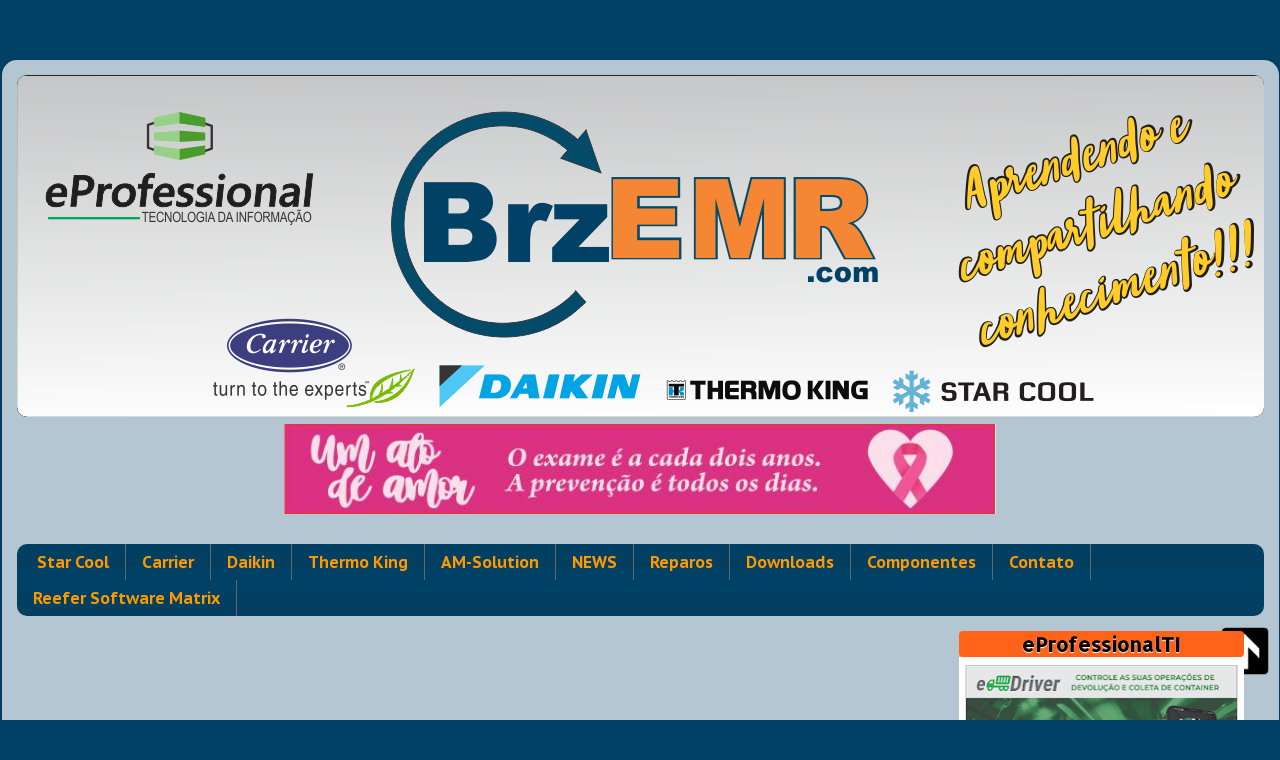

--- FILE ---
content_type: text/html; charset=UTF-8
request_url: https://www.brzemr.com/2015/11/container-dry.html
body_size: 20489
content:
<!DOCTYPE html>
<html class='v2' dir='ltr' xmlns='http://www.w3.org/1999/xhtml' xmlns:b='http://www.google.com/2005/gml/b' xmlns:data='http://www.google.com/2005/gml/data' xmlns:expr='http://www.google.com/2005/gml/expr'>
<head>
<link href='https://www.blogger.com/static/v1/widgets/335934321-css_bundle_v2.css' rel='stylesheet' type='text/css'/>
<!-- Google tag (gtag.js) -->
<script async='async' src='https://www.googletagmanager.com/gtag/js?id=G-8MEQ6KRHZ1'></script>
<script>
  window.dataLayer = window.dataLayer || [];
  function gtag(){dataLayer.push(arguments);}
  gtag('js', new Date());

  gtag('config', 'G-8MEQ6KRHZ1');
</script>
<script async='async' crossorigin='anonymous' src='https://pagead2.googlesyndication.com/pagead/js/adsbygoogle.js?client=ca-pub-4670775545187924'></script>
<!-- Global site tag (gtag.js) - Google Analytics -->
<script async='async' src='https://www.googletagmanager.com/gtag/js?id=UA-140874436-1'></script>
<script>
  window.dataLayer = window.dataLayer || [];
  function gtag(){dataLayer.push(arguments);}
  gtag('js', new Date());

  gtag('config', 'UA-140874436-1');
</script>
<meta content='width=1100' name='viewport'/>
<meta content='text/html; charset=UTF-8' http-equiv='Content-Type'/>
<meta content='blogger' name='generator'/>
<link href='https://www.brzemr.com/favicon.ico' rel='icon' type='image/x-icon'/>
<link href='https://www.brzemr.com/2015/11/container-dry.html' rel='canonical'/>
<link rel="alternate" type="application/atom+xml" title="Brz EMR - Reefer Container Brasil - Atom" href="https://www.brzemr.com/feeds/posts/default" />
<link rel="alternate" type="application/rss+xml" title="Brz EMR - Reefer Container Brasil - RSS" href="https://www.brzemr.com/feeds/posts/default?alt=rss" />
<link rel="service.post" type="application/atom+xml" title="Brz EMR - Reefer Container Brasil - Atom" href="https://www.blogger.com/feeds/3574310553313286942/posts/default" />

<link rel="alternate" type="application/atom+xml" title="Brz EMR - Reefer Container Brasil - Atom" href="https://www.brzemr.com/feeds/7636583337414186340/comments/default" />
<!--Can't find substitution for tag [blog.ieCssRetrofitLinks]-->
<link href='https://lh3.googleusercontent.com/-rKcvruJa4FU/VkU-gxQy9aI/AAAAAAAAAH8/6m5jumPp3bc/w268-h490-p/Capturar.PNG' rel='image_src'/>
<meta content='https://www.brzemr.com/2015/11/container-dry.html' property='og:url'/>
<meta content='Container Dry' property='og:title'/>
<meta content=' Os dry containers (seco) são feitos de aço corten, padrão  internacional ISO. Possui piso de madeira para facilitar a amarração da  carga. ...' property='og:description'/>
<meta content='https://lh3.googleusercontent.com/-rKcvruJa4FU/VkU-gxQy9aI/AAAAAAAAAH8/6m5jumPp3bc/w1200-h630-p-k-no-nu/Capturar.PNG' property='og:image'/>
<title>
Brz EMR - Reefer Container Brasil: Container Dry
</title>
<style type='text/css'>@font-face{font-family:'Allerta';font-style:normal;font-weight:400;font-display:swap;src:url(//fonts.gstatic.com/s/allerta/v19/TwMO-IAHRlkbx940YnYXSCiN9uc.woff2)format('woff2');unicode-range:U+0000-00FF,U+0131,U+0152-0153,U+02BB-02BC,U+02C6,U+02DA,U+02DC,U+0304,U+0308,U+0329,U+2000-206F,U+20AC,U+2122,U+2191,U+2193,U+2212,U+2215,U+FEFF,U+FFFD;}@font-face{font-family:'PT Sans Caption';font-style:normal;font-weight:700;font-display:swap;src:url(//fonts.gstatic.com/s/ptsanscaption/v20/0FlJVP6Hrxmt7-fsUFhlFXNIlpcSwSrkQQ-v7XwDg99l.woff2)format('woff2');unicode-range:U+0460-052F,U+1C80-1C8A,U+20B4,U+2DE0-2DFF,U+A640-A69F,U+FE2E-FE2F;}@font-face{font-family:'PT Sans Caption';font-style:normal;font-weight:700;font-display:swap;src:url(//fonts.gstatic.com/s/ptsanscaption/v20/0FlJVP6Hrxmt7-fsUFhlFXNIlpcSwSrkSA-v7XwDg99l.woff2)format('woff2');unicode-range:U+0301,U+0400-045F,U+0490-0491,U+04B0-04B1,U+2116;}@font-face{font-family:'PT Sans Caption';font-style:normal;font-weight:700;font-display:swap;src:url(//fonts.gstatic.com/s/ptsanscaption/v20/0FlJVP6Hrxmt7-fsUFhlFXNIlpcSwSrkQg-v7XwDg99l.woff2)format('woff2');unicode-range:U+0100-02BA,U+02BD-02C5,U+02C7-02CC,U+02CE-02D7,U+02DD-02FF,U+0304,U+0308,U+0329,U+1D00-1DBF,U+1E00-1E9F,U+1EF2-1EFF,U+2020,U+20A0-20AB,U+20AD-20C0,U+2113,U+2C60-2C7F,U+A720-A7FF;}@font-face{font-family:'PT Sans Caption';font-style:normal;font-weight:700;font-display:swap;src:url(//fonts.gstatic.com/s/ptsanscaption/v20/0FlJVP6Hrxmt7-fsUFhlFXNIlpcSwSrkTA-v7XwDgw.woff2)format('woff2');unicode-range:U+0000-00FF,U+0131,U+0152-0153,U+02BB-02BC,U+02C6,U+02DA,U+02DC,U+0304,U+0308,U+0329,U+2000-206F,U+20AC,U+2122,U+2191,U+2193,U+2212,U+2215,U+FEFF,U+FFFD;}</style>
<style id='page-skin-1' type='text/css'><!--
/*-----------------------------------------------
Blogger Template Style
Name:     Picture Window
Designer: Josh Peterson
URL:      www.noaesthetic.com
----------------------------------------------- */
/* Variable definitions
====================
<Variable name="keycolor" description="Main Color" type="color" default="#1a222a"/>
<Variable name="body.background" description="Body Background" type="background"
color="#004165" default="#111111 url(//themes.googleusercontent.com/image?id=1OACCYOE0-eoTRTfsBuX1NMN9nz599ufI1Jh0CggPFA_sK80AGkIr8pLtYRpNUKPmwtEa) repeat-x fixed top center"/>
<Group description="Page Text" selector="body">
<Variable name="body.font" description="Font" type="font"
default="normal normal 15px Arial, Tahoma, Helvetica, FreeSans, sans-serif"/>
<Variable name="body.text.color" description="Text Color" type="color" default="#333333"/>
</Group>
<Group description="Backgrounds" selector=".body-fauxcolumns-outer">
<Variable name="body.background.color" description="Outer Background" type="color" default="#296695"/>
<Variable name="header.background.color" description="Header Background" type="color" default="transparent"/>
<Variable name="post.background.color" description="Post Background" type="color" default="#ffffff"/>
</Group>
<Group description="Links" selector=".main-outer">
<Variable name="link.color" description="Link Color" type="color" default="#336699"/>
<Variable name="link.visited.color" description="Visited Color" type="color" default="#6699cc"/>
<Variable name="link.hover.color" description="Hover Color" type="color" default="#33aaff"/>
</Group>
<Group description="Blog Title" selector=".header h1">
<Variable name="header.font" description="Title Font" type="font"
default="normal normal 36px Arial, Tahoma, Helvetica, FreeSans, sans-serif"/>
<Variable name="header.text.color" description="Text Color" type="color" default="#ffffff" />
</Group>
<Group description="Tabs Text" selector=".tabs-inner .widget li a">
<Variable name="tabs.font" description="Font" type="font"
default="normal normal 15px Arial, Tahoma, Helvetica, FreeSans, sans-serif"/>
<Variable name="tabs.text.color" description="Text Color" type="color" default="#ffffff"/>
<Variable name="tabs.selected.text.color" description="Selected Color" type="color" default="#0000ff"/>
</Group>
<Group description="Tabs Background" selector=".tabs-outer .PageList">
<Variable name="tabs.background.color" description="Background Color" type="color" default="transparent"/>
<Variable name="tabs.selected.background.color" description="Selected Color" type="color" default="transparent"/>
<Variable name="tabs.separator.color" description="Separator Color" type="color" default="transparent"/>
</Group>
<Group description="Post Title" selector="h3.post-title, .comments h4">
<Variable name="post.title.font" description="Title Font" type="font"
default="normal normal 18px Arial, Tahoma, Helvetica, FreeSans, sans-serif"/>
</Group>
<Group description="Date Header" selector=".date-header">
<Variable name="date.header.color" description="Text Color" type="color" default="#000000"/>
</Group>
<Group description="Post" selector=".post">
<Variable name="post.footer.text.color" description="Footer Text Color" type="color" default="#999999"/>
<Variable name="post.border.color" description="Border Color" type="color" default="#dddddd"/>
</Group>
<Group description="Gadgets" selector="h2">
<Variable name="widget.title.font" description="Title Font" type="font"
default="bold normal 13px Arial, Tahoma, Helvetica, FreeSans, sans-serif"/>
<Variable name="widget.title.text.color" description="Title Color" type="color" default="#888888"/>
</Group>
<Group description="Footer" selector=".footer-outer">
<Variable name="footer.text.color" description="Text Color" type="color" default="#cccccc"/>
<Variable name="footer.widget.title.text.color" description="Gadget Title Color" type="color" default="#aaaaaa"/>
</Group>
<Group description="Footer Links" selector=".footer-outer">
<Variable name="footer.link.color" description="Link Color" type="color" default="#99ccee"/>
<Variable name="footer.link.visited.color" description="Visited Color" type="color" default="#77aaee"/>
<Variable name="footer.link.hover.color" description="Hover Color" type="color" default="#33aaff"/>
</Group>
<Variable name="content.margin" description="Content Margin Top" type="length" default="20px" min="0" max="100px"/>
<Variable name="content.padding" description="Content Padding" type="length" default="0" min="0" max="100px"/>
<Variable name="content.background" description="Content Background" type="background"
default="transparent none repeat scroll top left"/>
<Variable name="content.border.radius" description="Content Border Radius" type="length" default="0" min="0" max="100px"/>
<Variable name="content.shadow.spread" description="Content Shadow Spread" type="length" default="0" min="0" max="100px"/>
<Variable name="header.padding" description="Header Padding" type="length" default="0" min="0" max="100px"/>
<Variable name="header.background.gradient" description="Header Gradient" type="url"
default="none"/>
<Variable name="header.border.radius" description="Header Border Radius" type="length" default="0" min="0" max="100px"/>
<Variable name="main.border.radius.top" description="Main Border Radius" type="length" default="20px" min="0" max="100px"/>
<Variable name="footer.border.radius.top" description="Footer Border Radius Top" type="length" default="0" min="0" max="100px"/>
<Variable name="footer.border.radius.bottom" description="Footer Border Radius Bottom" type="length" default="20px" min="0" max="100px"/>
<Variable name="region.shadow.spread" description="Main and Footer Shadow Spread" type="length" default="3px" min="0" max="100px"/>
<Variable name="region.shadow.offset" description="Main and Footer Shadow Offset" type="length" default="1px" min="-50px" max="50px"/>
<Variable name="tabs.background.gradient" description="Tab Background Gradient" type="url" default="none"/>
<Variable name="tab.selected.background.gradient" description="Selected Tab Background" type="url"
default="url(//www.blogblog.com/1kt/transparent/white80.png)"/>
<Variable name="tab.background" description="Tab Background" type="background"
default="transparent url(//www.blogblog.com/1kt/transparent/black50.png) repeat scroll top left"/>
<Variable name="tab.border.radius" description="Tab Border Radius" type="length" default="10px" min="0" max="100px"/>
<Variable name="tab.first.border.radius" description="First Tab Border Radius" type="length" default="10px" min="0" max="100px"/>
<Variable name="tabs.border.radius" description="Tabs Border Radius" type="length" default="0" min="0" max="100px"/>
<Variable name="tabs.spacing" description="Tab Spacing" type="length" default=".25em" min="0" max="10em"/>
<Variable name="tabs.margin.bottom" description="Tab Margin Bottom" type="length" default="0" min="0" max="100px"/>
<Variable name="tabs.margin.sides" description="Tab Margin Sides" type="length" default="20px" min="0" max="100px"/>
<Variable name="main.background" description="Main Background" type="background"
default="transparent url(//www.blogblog.com/1kt/transparent/white80.png) repeat scroll top left"/>
<Variable name="main.padding.sides" description="Main Padding Sides" type="length" default="20px" min="0" max="100px"/>
<Variable name="footer.background" description="Footer Background" type="background"
default="transparent url(//www.blogblog.com/1kt/transparent/black50.png) repeat scroll top left"/>
<Variable name="post.margin.sides" description="Post Margin Sides" type="length" default="-20px" min="-50px" max="50px"/>
<Variable name="post.border.radius" description="Post Border Radius" type="length" default="5px" min="0" max="100px"/>
<Variable name="widget.title.text.transform" description="Widget Title Text Transform" type="string" default="uppercase"/>
<Variable name="mobile.background.overlay" description="Mobile Background Overlay" type="string"
default="transparent none repeat scroll top left"/>
<Variable name="mobile.button.color" description="Mobile Button Color" type="color" default="#ffffff" />
<Variable name="startSide" description="Side where text starts in blog language" type="automatic" default="left"/>
<Variable name="endSide" description="Side where text ends in blog language" type="automatic" default="right"/>
*/
/* Content
----------------------------------------------- */
body {
font: normal normal 16px Verdana, Geneva, sans-serif;
color: #000000;
background: #004165 none no-repeat scroll center center;
}
html body .region-inner {
min-width: 0;
max-width: 100%;
width: auto;
}
.content-outer {
font-size: 90%;
}
a:link {
text-decoration:none;
color: #0000ff;
}
a:visited {
text-decoration:none;
color: #ff6319;
}
a:hover {
text-decoration:underline;
color: #119922;
}
.content-outer {
background: transparent url(//www.blogblog.com/1kt/transparent/white80.png) repeat scroll top left;
-moz-border-radius: 15px;
-webkit-border-radius: 15px;
-goog-ms-border-radius: 15px;
border-radius: 15px;
-moz-box-shadow: 0 0 3px rgba(0, 0, 0, .15);
-webkit-box-shadow: 0 0 3px rgba(0, 0, 0, .15);
-goog-ms-box-shadow: 0 0 3px rgba(0, 0, 0, .15);
box-shadow: 0 0 3px rgba(0, 0, 0, .15);
margin: 30px auto;
}
.content-inner {
padding: 15px;
}
/* Header
----------------------------------------------- */
.header-outer {
background: #000000 url(//www.blogblog.com/1kt/transparent/header_gradient_shade.png) repeat-x scroll top left;
_background-image: none;
color: #ffffff;
-moz-border-radius: 10px;
-webkit-border-radius: 10px;
-goog-ms-border-radius: 10px;
border-radius: 10px;
}
.Header img, .Header #header-inner {
-moz-border-radius: 10px;
-webkit-border-radius: 10px;
-goog-ms-border-radius: 10px;
border-radius: 10px;
}
.header-inner .Header .titlewrapper,
.header-inner .Header .descriptionwrapper {
padding-left: 30px;
padding-right: 30px;
}
.Header h1 {
font: normal normal 36px Arial, Tahoma, Helvetica, FreeSans, sans-serif;
text-shadow: 1px 1px 3px rgba(0, 0, 0, 0.3);
}
.Header h1 a {
color: #ffffff;
}
.Header .description {
font-size: 130%;
}
/* Tabs
----------------------------------------------- */
.tabs-inner {
margin: .5em 0 0;
padding: 0;
}
.tabs-inner .section {
margin: 0;
}
.tabs-inner .widget ul {
padding: 0;
background: #004165 url(//www.blogblog.com/1kt/transparent/tabs_gradient_shade.png) repeat scroll bottom;
-moz-border-radius: 10px;
-webkit-border-radius: 10px;
-goog-ms-border-radius: 10px;
border-radius: 10px;
}
.tabs-inner .widget li {
border: none;
}
.tabs-inner .widget li a {
display: inline-block;
padding: .5em 1em;
margin-right: 0;
color: #ff9900;
font: normal bold 16px PT Sans Caption;
-moz-border-radius: 0 0 0 0;
-webkit-border-top-left-radius: 0;
-webkit-border-top-right-radius: 0;
-goog-ms-border-radius: 0 0 0 0;
border-radius: 0 0 0 0;
background: transparent none no-repeat scroll top left;
border-right: 1px solid #666666;
}
.tabs-inner .widget li:first-child a {
padding-left: 1.25em;
-moz-border-radius-topleft: 10px;
-moz-border-radius-bottomleft: 10px;
-webkit-border-top-left-radius: 10px;
-webkit-border-bottom-left-radius: 10px;
-goog-ms-border-top-left-radius: 10px;
-goog-ms-border-bottom-left-radius: 10px;
border-top-left-radius: 10px;
border-bottom-left-radius: 10px;
}
.tabs-inner .widget li.selected a,
.tabs-inner .widget li a:hover {
position: relative;
z-index: 1;
background: #ffffff url(//www.blogblog.com/1kt/transparent/tabs_gradient_shade.png) repeat scroll bottom;
color: #004165;
-moz-box-shadow: 0 0 0 rgba(0, 0, 0, .15);
-webkit-box-shadow: 0 0 0 rgba(0, 0, 0, .15);
-goog-ms-box-shadow: 0 0 0 rgba(0, 0, 0, .15);
box-shadow: 0 0 0 rgba(0, 0, 0, .15);
}
/* Headings
----------------------------------------------- */
h2 {
font: normal bold 20px Allerta;
color: #000000;
text-align: center;
text-shadow:0px 1px 1px #fff;
background: #ff6319;
-moz-border-radius: 4px;
-webkit-border-radius: 4px;
-goog-ms-border-radius: 4px;
border-radius: 4px;
}
/* Main
----------------------------------------------- */
.main-outer {
background: transparent none repeat scroll top center;
-moz-border-radius: 0 0 0 0;
-webkit-border-top-left-radius: 0;
-webkit-border-top-right-radius: 0;
-webkit-border-bottom-left-radius: 0;
-webkit-border-bottom-right-radius: 0;
-goog-ms-border-radius: 0 0 0 0;
border-radius: 0 0 0 0;
-moz-box-shadow: 0 0 0 rgba(0, 0, 0, .15);
-webkit-box-shadow: 0 0 0 rgba(0, 0, 0, .15);
-goog-ms-box-shadow: 0 0 0 rgba(0, 0, 0, .15);
box-shadow: 0 0 0 rgba(0, 0, 0, .15);
}
.main-inner {
padding: 15px 5px 20px;
}
.main-inner .column-center-inner {
padding: 0 0;
}
.main-inner .column-left-inner {
padding-left: 0;
}
.main-inner .column-right-inner {
padding-right: 0;
}
/* Posts
----------------------------------------------- */
h3.post-title {text-align: center;
margin: 0;
font: normal bold 30px Allerta;
}
.comments h4 {
margin: 1em 0 0;
font: normal bold 30px Allerta;
}
.date-header span {
color: #ffffff;
}
.post-outer {
background-color: #ffffff;
border: solid 1px #666666;
-moz-border-radius: 10px;
-webkit-border-radius: 10px;
border-radius: 10px;
-goog-ms-border-radius: 10px;
padding: 15px 20px;
margin: 0 -20px 20px;
}
.post-body {
line-height: 1.4;
font-size: 110%;
position: relative;
}
.post-header {
margin: 0 0 1.5em;
color: #666666;
line-height: 1.6;
}
.post-footer {
margin: .5em 0 0;
color: #666666;
line-height: 1.6;
}
#blog-pager {
font-size: 140%
}
#comments .comment-author {
padding-top: 1.5em;
border-top: dashed 1px #ccc;
border-top: dashed 1px rgba(128, 128, 128, .5);
background-position: 0 1.5em;
}
#comments .comment-author:first-child {
padding-top: 0;
border-top: none;
}
.avatar-image-container {
margin: .2em 0 0;
}
/* Comments
----------------------------------------------- */
.comments .comments-content .icon.blog-author {
background-repeat: no-repeat;
background-image: url([data-uri]);
}
.comments .comments-content .loadmore a {
border-top: 1px solid #119922;
border-bottom: 1px solid #119922;
}
.comments .continue {
border-top: 2px solid #119922;
}
/* Widgets
----------------------------------------------- */
.widget ul, .widget #ArchiveList ul.flat {
padding: 0;
list-style: none;
}
.widget ul li, .widget #ArchiveList ul.flat li {
border-top: dashed 1px #ccc;
border-top: dashed 1px rgba(128, 128, 128, .5);
}
.widget ul li:first-child, .widget #ArchiveList ul.flat li:first-child {
border-top: none;
}
.widget .post-body ul {
list-style: disc;
}
.widget .post-body ul li {
border: none;
}
/* Footer
----------------------------------------------- */
.footer-outer {
color:#000000;
background: transparent url(//www.blogblog.com/1kt/transparent/black50.png) repeat scroll top left;
-moz-border-radius: 10px 10px 10px 10px;
-webkit-border-top-left-radius: 10px;
-webkit-border-top-right-radius: 10px;
-webkit-border-bottom-left-radius: 10px;
-webkit-border-bottom-right-radius: 10px;
-goog-ms-border-radius: 10px 10px 10px 10px;
border-radius: 10px 10px 10px 10px;
-moz-box-shadow: 0 0 0 rgba(0, 0, 0, .15);
-webkit-box-shadow: 0 0 0 rgba(0, 0, 0, .15);
-goog-ms-box-shadow: 0 0 0 rgba(0, 0, 0, .15);
box-shadow: 0 0 0 rgba(0, 0, 0, .15);
}
.footer-inner {
padding: 10px 5px 20px;
}
.footer-outer a {
color: #0000ff;
}
.footer-outer a:visited {
color: #ff6319;
}
.footer-outer a:hover {
color: #004165;
}
.footer-outer .widget h2 {
color: #000000;
}
/* Mobile
----------------------------------------------- */
html body.mobile {
height: auto;
}
html body.mobile {
min-height: 480px;
background-size: 100% auto;
}
.mobile .body-fauxcolumn-outer {
background: transparent none repeat scroll top left;
}
html .mobile .mobile-date-outer, html .mobile .blog-pager {
border-bottom: none;
background: transparent none repeat scroll top center;
margin-bottom: 10px;
}
.mobile .date-outer {
background: transparent none repeat scroll top center;
}
.mobile .header-outer, .mobile .main-outer,
.mobile .post-outer, .mobile .footer-outer {
-moz-border-radius: 0;
-webkit-border-radius: 0;
-goog-ms-border-radius: 0;
border-radius: 0;
}
.mobile .content-outer,
.mobile .main-outer,
.mobile .post-outer {
background: inherit;
border: none;
}
.mobile .content-outer {
font-size: 100%;
}
.mobile-link-button {
background-color: #0000ff;
}
.mobile-link-button a:link, .mobile-link-button a:visited {
color: #ffffff;
}
.mobile-index-contents {
color: #000000;
}
.mobile .tabs-inner .PageList .widget-content {
background: #ffffff url(//www.blogblog.com/1kt/transparent/tabs_gradient_shade.png) repeat scroll bottom;
color: #004165;
}
.mobile .tabs-inner .PageList .widget-content .pagelist-arrow {
border-left: 1px solid #666666;
}
/*Popular Post CSS ------------------------------------------------------------------------------*/
#PopularPosts1 ul{margin:0;padding:5px 0;list-style-type:none}
#PopularPosts1 ul li{position:relative;margin:5px 0;border:0;padding:10px}
#PopularPosts1 ul li:first-child{background:#ADD8E6;width:91%}
#PopularPosts1 ul li:first-child:after{content:"1"}
#PopularPosts1 ul li:first-child + li{background:#FF6319;width:88%}
#PopularPosts1 ul li:first-child + li:after{content:"2"}
#PopularPosts1 ul li:first-child + li + li{background:#E0EEE0;width:85%}
#PopularPosts1 ul li:first-child + li + li:after{content:"3"}
#PopularPosts1 ul li:first-child + li + li + li{background:#c7f25f;width:82%}
#PopularPosts1 ul li:first-child + li + li + li:after{content:"4"}
#PopularPosts1 ul li:first-child + li + li + li + li{background:#33c9f7;width:79%}
#PopularPosts1 ul li:first-child + li + li + li + li:after{content:"5"}
#PopularPosts1 ul li:first-child + li + li + li + li +li{background:#7ee3c7;width:76%}
#PopularPosts1 ul li:first-child + li + li + li + li + li:after{content:"6"}
#PopularPosts1 ul li:first-child + li + li + li + li + li + li{background:#f6993d;width:73%}
#PopularPosts1 ul li:first-child + li + li + li + li + li + li:after{content:"7"}
#PopularPosts1 ul li:first-child + li + li + li + li + li + li + li{background:#EDB0EE;width:70%}
#PopularPosts1 ul li:first-child + li + li + li + li + li  + li + li:after{content:"8"}
#PopularPosts1 ul li:first-child + li + li + li + li + li + li + li +li{background:#C0C0FF;width:67%}
#PopularPosts1 ul li:first-child + li + li + li + li + li + li + li + li:after{content:"9"}
#PopularPosts1 ul li:first-child + li + li + li + li + li +li + li + li + li {background:#C0C0C0;width:64%}
#PopularPosts1 ul li:first-child + li + li + li + li + li + li + li + li + li:after{content:"10"}
#PopularPosts1 ul li:first-child + li + li + li + li + li +li + li + li + li +li{background:#C0C0C0;width:61%}
#PopularPosts1 ul li:first-child + li + li + li + li + li + li + li + li + li + li:after{content:"11"}
#PopularPosts1 ul li:first-child:after,
#PopularPosts1 ul li:first-child + li:after,
#PopularPosts1 ul li:first-child + li + li:after,
#PopularPosts1 ul li:first-child + li + li + li:after,
#PopularPosts1 ul li:first-child + li + li + li + li:after,
#PopularPosts1 ul li:first-child + li + li + li + li + li:after,
#PopularPosts1 ul li:first-child + li + li + li + li + li + li:after,
#PopularPosts1 ul li:first-child + li + li + li + li +  li + li + li:after,
#PopularPosts1 ul li:first-child + li + li + li + li + li + li + li + li:after,
#PopularPosts1 ul li:first-child + li + li + li + li + li + li + li + li + li:after,
#PopularPosts1 ul li:first-child + li + li + li + li + li + li + li + li + li + li:after,
#PopularPosts1 ul li:first-child + li + li + li + li + li + li + li + li + li  + li + li:after,
#PopularPosts1 ul li:first-child + li + li + li + li + li + li:after{position:absolute;top:20px;right:-15px;border-radius:50%;background:#353535;width:30px;height:30px;line-height:1em;text-align:center;font-size:28px;color:#fff}
#PopularPosts1 ul li .item-thumbnail{ float:left;border:0;margin-right:10px;background:transparent;padding:0;width:40px;height:40px}
#PopularPosts1 ul li a{ font-size:12px;color:#444;text-decoration:none}
#PopularPosts  ul  li {list-style-type:none; }
#PopularPosts1 ul li a:hover{color:#222;text-decoration:none}
#PopularPosts1 img{width: 40px; height:40px;-webkit-transition:all 0.5s ease;-moz-transition:all 0.5s ease;transition:all 0.5s ease;padding:4px;background: #eee;background: -webkit-gradient(linear, left top, left bottom, from(#eee), color-stop(0.5, #ddd), color-stop(0.5, #c0c0c0), to(#aaa));background: -moz-linear-gradient(top, #eee, #ddd 50%, #c0c0c0 50%, #aaa);-webkit-border-radius: 4px;-moz-border-radius: 4px;border-radius: 4px;-webkit-box-shadow: 0 0 3px rgba(0,0,0,.7);-moz-box-shadow: 0 0 3px rgba(0,0,0,.7);box-shadow: 0 0 3px rgba(0,0,0,.7);}
#PopularPosts1 img:hover{-moz-transform: scale(1.2) rotate(-350deg);-webkit-transform: scale(1.2) rotate(-350deg);-o-transform: scale(1.2) rotate(-350deg);-ms-transform: scale(1.2) rotate(-350deg);transform: scale(1.2) rotate(-350deg);-webkit-box-shadow: 0 0 20px rgba(255,0,0,.4), inset 0 0 20px rgba(255,255,255,1);-moz-box-shadow: 0 0 20px rgba(255,0,0,.4), inset 0 0 20px rgba(255,255,255,1);box-shadow: 0 0 20px rgba(255,0,0,.4), inset 0 0 20px rgba(255,255,255,1);}
.status-msg-wrap{display: none;}
/* PageNav
--------------------------- */
.showpageArea a {
text-decoration:underline;
}
.showpageNum a {
text-decoration:none;
border: 1px solid #cccccc; /* edite a cor da borda se quiser*/
margin:0 3px;
padding:3px;
}
.showpageNum a:hover {
border: 1px solid #cccccc; /* edite a cor da borda */
background-color:#cccccc; /* edite a cor de fundo se quiser*/
}
.showpagePoint {
color:#333; /* edite a cor da fonte */
text-decoration:none;
border: 1px solid #cccccc; /* edite a cor da borda se quiser*/
background: #cccccc; /* edite a cor de fundo se quiser*/
margin:0 3px;
padding:3px;}
.showpageOf {
text-decoration:none;
padding:3px;
margin: 0 3px 0 0;}
.showpage a {
text-decoration:none;
border: 1px solid #cccccc; /* edite a cor da borda se quiser*/
padding:3px;}
.showpage a:hover {
text-decoration:none;
}
.showpageNum a:link,.showpage a:link {
text-decoration:none;
color:#333333; /* edite a cor da fonte */
}
<
--></style>
<style id='template-skin-1' type='text/css'><!--
body {
min-width: 1277px;
}
.content-outer, .content-fauxcolumn-outer, .region-inner {
min-width: 1277px;
max-width: 1277px;
_width: 1277px;
}
.main-inner .columns {
padding-left: 0px;
padding-right: 330px;
}
.main-inner .fauxcolumn-center-outer {
left: 0px;
right: 330px;
/* IE6 does not respect left and right together */
_width: expression(this.parentNode.offsetWidth -
parseInt("0px") -
parseInt("330px") + 'px');
}
.main-inner .fauxcolumn-left-outer {
width: 0px;
}
.main-inner .fauxcolumn-right-outer {
width: 330px;
}
.main-inner .column-left-outer {
width: 0px;
right: 100%;
margin-left: -0px;
}
.main-inner .column-right-outer {
width: 330px;
margin-right: -330px;
}
#layout {
min-width: 0;
}
#layout .content-outer {
min-width: 0;
width: 800px;
}
#layout .region-inner {
min-width: 0;
width: auto;
}
--></style>
<script type='text/javascript'>
        (function(i,s,o,g,r,a,m){i['GoogleAnalyticsObject']=r;i[r]=i[r]||function(){
        (i[r].q=i[r].q||[]).push(arguments)},i[r].l=1*new Date();a=s.createElement(o),
        m=s.getElementsByTagName(o)[0];a.async=1;a.src=g;m.parentNode.insertBefore(a,m)
        })(window,document,'script','https://www.google-analytics.com/analytics.js','ga');
        ga('create', 'UA-140874436-1', 'auto', 'blogger');
        ga('blogger.send', 'pageview');
      </script>
<script>
      function click() {       
        if (event.button==2||event.button==3) {       
          oncontextmenu='return false';       
        }       
      }       
      document.onmousedown=click       
      document.oncontextmenu = new Function("return false;")       
    </script>
<script language='JavaScript'>
      function bloquear(e){return false}
      function desbloquear(){return true}
      document.onselectstart=new Function ("return false")
      if (window.sidebar){document.onmousedown=bloquear
      document.onclick=desbloquear}
    </script>
<script language='JavaScript'>
      //Bloqueador de Tecla CTRL - iceBreaker http://www.icebreaker.com.br/
      function checartecla (evt)
      {if (evt.keyCode == '17')
           {alert("Comando Desativado")
        return false}
      return true}
    </script>
<script language='javascript'>
      function validateKey (evt)
      {if (evt.keyCode == '17')
           {alert("Comando Desativado")
        return false}
      return true}
    </script>
<link href="//fonts.googleapis.com/css?family=Montserrat" rel="stylesheet" type="text/css">
<style type='text/css'>
#related-posts{
float:left;
width:auto;margin-left: 24px;}
#related-posts a{
border-right: 0px dotted #eaeaea;}
#related-posts h4{
margin-top: 10px;
background:none;
font:22px verdana;
padding:3px;
color:#000;
text-transform:none;
text-align: center !important;}
#related-posts .related_img {
margin:10px;
border:2px solid #f2f2f2;
object-fit: cover;
width:140px;
height:130px;
-webkit-border-radius: 5px;
-moz-border-radius: 5px;
border-radius: 5px; }
#related-title {
color:#222;
text-align:center;
text-transform:none;
padding: 0px 5px 10px;
font-size:13px;
width:150px;
height: 40px;}
</style>
<script type='text/javascript'>
//<![CDATA[
var relatedTitles=new Array();var relatedTitlesNum=0;var relatedUrls=new Array();var thumburl=new Array();function related_results_labels_thumbs(json){for(var i=0;i<json.feed.entry.length;i++){var entry=json.feed.entry[i];relatedTitles[relatedTitlesNum]=entry.title.$t;try{thumburl[relatedTitlesNum]=entry.gform_foot.url}catch(error){s=entry.content.$t;a=s.indexOf("<img");b=s.indexOf("src=\"",a);c=s.indexOf("\"",b+5);d=s.substr(b+5,c-b-5);if((a!=-1)&&(b!=-1)&&(c!=-1)&&(d!="")){thumburl[relatedTitlesNum]=d}else thumburl[relatedTitlesNum]='https://blogger.googleusercontent.com/img/b/R29vZ2xl/AVvXsEjUhDM4IxgwakqoB1xzKdqItqFViBs8JcVebLdFMN-5Yx1FluOk23xDpYlZCohItWySoNc__zFc7Ic4ha1xJ6DD85sLw7M368cDzJiTu51cfL7rb4VCHiWXoOy03ynzQunj973tMrf1y0Qo/s1600/no-thumbnail.png'}if(relatedTitles[relatedTitlesNum].length>35)relatedTitles[relatedTitlesNum]=relatedTitles[relatedTitlesNum].substring(0,35)+"...";for(var k=0;k<entry.link.length;k++){if(entry.link[k].rel=='alternate'){relatedUrls[relatedTitlesNum]=entry.link[k].href;relatedTitlesNum++}}}}function removeRelatedDuplicates_thumbs(){var tmp=new Array(0);var tmp2=new Array(0);var tmp3=new Array(0);for(var i=0;i<relatedUrls.length;i++){if(!contains_thumbs(tmp,relatedUrls[i])){tmp.length+=1;tmp[tmp.length-1]=relatedUrls[i];tmp2.length+=1;tmp3.length+=1;tmp2[tmp2.length-1]=relatedTitles[i];tmp3[tmp3.length-1]=thumburl[i]}}relatedTitles=tmp2;relatedUrls=tmp;thumburl=tmp3}function contains_thumbs(a,e){for(var j=0;j<a.length;j++)if(a[j]==e)return true;return false}function printRelatedLabels_thumbs(){for(var i=0;i<relatedUrls.length;i++){if((relatedUrls[i]==currentposturl)||(!(relatedTitles[i]))){relatedUrls.splice(i,1);relatedTitles.splice(i,1);thumburl.splice(i,1);i--}}var r=Math.floor((relatedTitles.length-1)*Math.random());var i=0;if(relatedTitles.length>0)document.write('<h4>'+relatedpoststitle+'</h4>');document.write('<div style="clear: both;"/>');while(i<relatedTitles.length&&i<20&&i<maxresults){document.write('<a style="text-decoration:none;margin:0 4px 10px 0;float:left;');if(i!=0)document.write('"');else document.write('"');document.write(' href="'+relatedUrls[r]+'"><img class="related_img" src="'+thumburl[r]+'"/><br/><div id="related-title">'+relatedTitles[r]+'</div></a>');if(r<relatedTitles.length-1){r++}else{r=0}i++}document.write('</div>');relatedUrls.splice(0,relatedUrls.length);thumburl.splice(0,thumburl.length);relatedTitles.splice(0,relatedTitles.length)}
//]]>

      (function(i,s,o,g,r,a,m){i['GoogleAnalyticsObject']=r;i[r]=i[r]||function(){
        (i[r].q=i[r].q||[]).push(arguments)},i[r].l=1*new Date();a=s.createElement(o),
          m=s.getElementsByTagName(o)[0];a.async=1;a.src=g;m.parentNode.insertBefore(a,m)
      })(window,document,'script','https://www.google-analytics.com/analytics.js','ga');

      ga('create', 'UA-27074209-3', 'auto');
      ga('send', 'pageview');
    </script>
<link href='https://www.blogger.com/dyn-css/authorization.css?targetBlogID=3574310553313286942&amp;zx=c91bb81c-d7a3-4c0c-8b5b-9edf72f7ae4c' media='none' onload='if(media!=&#39;all&#39;)media=&#39;all&#39;' rel='stylesheet'/><noscript><link href='https://www.blogger.com/dyn-css/authorization.css?targetBlogID=3574310553313286942&amp;zx=c91bb81c-d7a3-4c0c-8b5b-9edf72f7ae4c' rel='stylesheet'/></noscript>
<meta name='google-adsense-platform-account' content='ca-host-pub-1556223355139109'/>
<meta name='google-adsense-platform-domain' content='blogspot.com'/>

<!-- data-ad-client=ca-pub-4670775545187924 -->

</head>
<meta content='brzemr' property='fb:admins'/>
<meta content='236125936916227' property='fb:app_id'/>
<body class='loading'>
<amp-auto-ads data-ad-client='ca-pub-4670775545187924' type='adsense'>
</amp-auto-ads>
<div class='navbar no-items section' id='navbar' name='Navbar'></div>
<div class='body-fauxcolumns'>
<div class='fauxcolumn-outer body-fauxcolumn-outer'>
<div class='cap-top'>
<div class='cap-left'></div>
<div class='cap-right'></div>
</div>
<div class='fauxborder-left'>
<div class='fauxborder-right'></div>
<div class='fauxcolumn-inner'>
</div>
</div>
<div class='cap-bottom'>
<div class='cap-left'></div>
<div class='cap-right'></div>
</div>
</div>
</div>
<div class='content'>
<div class='content-fauxcolumns'>
<div class='fauxcolumn-outer content-fauxcolumn-outer'>
<div class='cap-top'>
<div class='cap-left'></div>
<div class='cap-right'></div>
</div>
<div class='fauxborder-left'>
<div class='fauxborder-right'></div>
<div class='fauxcolumn-inner'>
</div>
</div>
<div class='cap-bottom'>
<div class='cap-left'></div>
<div class='cap-right'></div>
</div>
</div>
</div>
<div class='content-outer'>
<div class='content-cap-top cap-top'>
<div class='cap-left'></div>
<div class='cap-right'></div>
</div>
<div class='fauxborder-left content-fauxborder-left'>
<div class='fauxborder-right content-fauxborder-right'></div>
<div class='content-inner'>
<header>
<div class='header-outer'>
<div class='header-cap-top cap-top'>
<div class='cap-left'></div>
<div class='cap-right'></div>
</div>
<div class='fauxborder-left header-fauxborder-left'>
<div class='fauxborder-right header-fauxborder-right'></div>
<div class='region-inner header-inner'>
<div class='header section' id='header' name='Cabeçalho'><div class='widget Header' data-version='1' id='Header1'>
<div id='header-inner'>
<a href='https://www.brzemr.com/' style='display: block'>
<center><img alt='Brz EMR - Reefer Container Brasil' height='342px; ' id='Header1_headerimg' src='https://blogger.googleusercontent.com/img/b/R29vZ2xl/AVvXsEi9C009xjj-oaoelcDay23NvcbvvSDIgy7IKaONYQrxusMty6B7TdL-GySCCs9mjh8W6Rck3SlXY_lvA5ZHduhpQnfWLAKtpwb0RuJ7CEHIPXKBNepwUZ2QcoB603PYYP_YUI2TtZaQ0uc/s1600/BRZEMR1topo2019.png' style='display: block' width='1273px; '/></center>
</a>
</div>
</div></div>
</div>
</div>
<div class='header-cap-bottom cap-bottom'>
<div class='cap-left'></div>
<div class='cap-right'></div>
</div>
</div>
</header>
<div class='tabs-outer'>
<div class='tabs-cap-top cap-top'>
<div class='cap-left'></div>
<div class='cap-right'></div>
</div>
<div class='fauxborder-left tabs-fauxborder-left'>
<div class='fauxborder-right tabs-fauxborder-right'></div>
<div class='region-inner tabs-inner'>
<div class='tabs section' id='crosscol' name='Entre colunas'><div class='widget HTML' data-version='1' id='HTML5'>
<div class='widget-content'>
<script src="https://ajax.googleapis.com/ajax/libs/jquery/3.5.1/jquery.min.js"></script>
<script type="text/javascript">
    const tempoEp = '10';
    const tamanhoEp = '1';
    const categoriaEp = ''; //ainda em construção
    const containerIdEp = 'campanha-container';
 
    (function () {
      var s1 = document.createElement("script"), s0 = document.getElementsByTagName("script")[0];
      s1.async = true;
      s1.src = `https://www.eprofessionalti.com/api/scripts/campanhas?containerId=${containerIdEp}&tempo=${tempoEp}&tamanho=${tamanhoEp}&categoria=${categoriaEp}`;
      s0.parentNode.insertBefore(s1, s0);
    })();
</script>
<div id="campanha-container" style="display: flex; justify-content: center"></div>
</div>
<div class='clear'></div>
</div></div>
<div class='tabs section' id='crosscol-overflow' name='Cross-Column 2'><div class='widget PageList' data-version='1' id='PageList1'>
<h2>
Páginas
</h2>
<div class='widget-content'>
<ul>
<li>
<a href='http://www.brzemr.com/search/label/starcool'>
Star Cool
</a>
</li>
<li>
<a href='http://www.brzemr.com/search/label/carrier'>
Carrier
</a>
</li>
<li>
<a href='http://www.brzemr.com/search/label/daikin'>
Daikin
</a>
</li>
<li>
<a href='http://www.brzemr.com/search/label/thermo king'>
Thermo King
</a>
</li>
<li>
<a href='http://www.brzemr.com/search/label/am-solution'>
AM-Solution
</a>
</li>
<li>
<a href='http://www.brzemr.com/search/label/notícia'>
NEWS
</a>
</li>
<li>
<a href='http://www.brzemr.com/search/label/reparo'>
Reparos
</a>
</li>
<li>
<a href='http://www.brzemr.com/p/links-de-manuais-de-operacao-part-list.html'>
Downloads
</a>
</li>
<li>
<a href='http://www.brzemr.com/search/label/componente'>
Componentes
</a>
</li>
<li>
<a href='http://www.brzemr.com/p/contato.html'>
Contato
</a>
</li>
<li>
<a href='https://www.brzemr.com/p/reefer-software-matrix.html'>
Reefer Software Matrix
</a>
</li>
</ul>
<div class='clear'></div>
</div>
</div>
</div>
</div>
</div>
<div class='tabs-cap-bottom cap-bottom'>
<div class='cap-left'></div>
<div class='cap-right'></div>
</div>
</div>
<div class='main-outer'>
<div class='main-cap-top cap-top'>
<div class='cap-left'></div>
<div class='cap-right'></div>
</div>
<div class='fauxborder-left main-fauxborder-left'>
<div class='fauxborder-right main-fauxborder-right'></div>
<div class='region-inner main-inner'>
<div class='columns fauxcolumns'>
<div class='fauxcolumn-outer fauxcolumn-center-outer'>
<div class='cap-top'>
<div class='cap-left'></div>
<div class='cap-right'></div>
</div>
<div class='fauxborder-left'>
<div class='fauxborder-right'></div>
<div class='fauxcolumn-inner'>
</div>
</div>
<div class='cap-bottom'>
<div class='cap-left'></div>
<div class='cap-right'></div>
</div>
</div>
<div class='fauxcolumn-outer fauxcolumn-left-outer'>
<div class='cap-top'>
<div class='cap-left'></div>
<div class='cap-right'></div>
</div>
<div class='fauxborder-left'>
<div class='fauxborder-right'></div>
<div class='fauxcolumn-inner'>
</div>
</div>
<div class='cap-bottom'>
<div class='cap-left'></div>
<div class='cap-right'></div>
</div>
</div>
<div class='fauxcolumn-outer fauxcolumn-right-outer'>
<div class='cap-top'>
<div class='cap-left'></div>
<div class='cap-right'></div>
</div>
<div class='fauxborder-left'>
<div class='fauxborder-right'></div>
<div class='fauxcolumn-inner'>
</div>
</div>
<div class='cap-bottom'>
<div class='cap-left'></div>
<div class='cap-right'></div>
</div>
</div>
<!-- corrects IE6 width calculation -->
<div class='columns-inner'>
<div class='column-center-outer'>
<div class='column-center-inner'>
<div class='main section' id='main' name='Principal'><div class='widget HTML' data-version='1' id='HTML4'>
<div class='widget-content'>
<center><script async src="https://pagead2.googlesyndication.com/pagead/js/adsbygoogle.js?client=ca-pub-4670775545187924"
     crossorigin="anonymous"></script>
<!-- serviceemr_main_Blog1_728x90_as -->
<ins class="adsbygoogle"
     style="display:block"
     data-ad-client="ca-pub-4670775545187924"
     data-ad-slot="9279020814"
     data-ad-format="auto"></ins>
<script>
     (adsbygoogle = window.adsbygoogle || []).push({});
</script></center>


<style>

.backtotop {

position: fixed;

bottom: 30px; /* increase value to move position up */

right: 0px; /* increase value to move position left */

color: #000000; /* color of text */

font-size: 12px; /* changes size of text */

padding: 10px; /* add space around the text */

text-transform: uppercase; /* change text to all caps */

letter-spacing: 1.0px; /* space between letters */

}



.backtotop:hover {

color: #ffffff; /* color of text on hover over */

text-decoration: none; /* no underline */

bottom: 10px; /* increase value to move position up */

right: 0px; /* increase value to move position left */

padding: 10px; /* add space around the text */

}

</style>

<script src="//ajax.googleapis.com/ajax/libs/jquery/2.0.0/jquery.min.js"></script>

<script>

jQuery(document).ready(function() {

var offset = 300;

var duration = 500;

jQuery(window).scroll(function() {

if (jQuery(this).scrollTop() > offset) {

jQuery('.backtotop').fadeIn(duration);

} else {

jQuery('.backtotop').fadeOut(duration);

}

});



jQuery('.backtotop').click(function(event) {

event.preventDefault();

jQuery('html, body').animate({scrollTop: 0}, duration);

return false;

})

});

</script>

<a href="#" class="backtotop"><img src=" https://imgur.com/ZyVhXcv.png" width="50px" height="50px" alt="back to top" /></a>
</div>
<div class='clear'></div>
</div><div class='widget Blog' data-version='1' id='Blog1'>
<div class='blog-posts hfeed'>

                                        <div class="date-outer">
                                      

                                        <div class="date-posts">
                                      
<div class='post-outer'>
<div class='post hentry uncustomized-post-template' itemprop='blogPost' itemscope='itemscope' itemtype='http://schema.org/BlogPosting'>
<meta content='https://lh3.googleusercontent.com/-rKcvruJa4FU/VkU-gxQy9aI/AAAAAAAAAH8/6m5jumPp3bc/w268-h490-p/Capturar.PNG' itemprop='image_url'/>
<meta content='3574310553313286942' itemprop='blogId'/>
<meta content='7636583337414186340' itemprop='postId'/>
<a name='7636583337414186340'></a>
<h3 class='post-title entry-title' itemprop='name'>
Container Dry
</h3>
<div class='post-header'>
<div class='post-header-line-1'></div>
</div>
<div class='post-body entry-content' id='post-body-7636583337414186340' itemprop='description articleBody'>
<div dir="ltr" style="text-align: left;" trbidi="on">
Os dry containers (seco) são feitos de aço corten, padrão 
internacional ISO. Possui piso de madeira para facilitar a amarração da 
carga.<br />
Opções de tamanho: 10 pés (03mt), 20 pés (06mt), 40 pés (12mt).<br />
<br />
Existe dry de 45 pés, más o Brasil não adotou essa medida.<br />
<br />
(Obs.
 As medidas dos containers seguem padrões mundiais, mas poderão sofrer 
variações dependendo do fabricante e ano de fabricação)<br />
<a name="more"></a><br />
<div style="text-align: center;">
</div>
<div class="separator" style="clear: both; text-align: center;">
</div>
<div style="margin-left: 1em; margin-right: 1em;">
&#65279;</div>
<div style="margin-left: 1em; margin-right: 1em;">
<img alt="Foto" class="JZUAbb" height="490" loading="lazy" src="https://lh3.googleusercontent.com/-rKcvruJa4FU/VkU-gxQy9aI/AAAAAAAAAH8/6m5jumPp3bc/w268-h490-p-rw/Capturar.PNG" width="268" /></div>
<br />
<br />
<br />
<div style="text-align: center;">
<br /></div>
<div style="text-align: center;">
<br /></div>
</div>
<div style='clear: both;'></div>
</div>
<div class='post-footer'>
<center><div id='fb-root'></div>
<script src="//connect.facebook.net/pt_BR/all.js#xfbml=1"></script>
<div id='container-commentfb' style='width: 100%;'><fb:comments href='https://www.brzemr.com/2015/11/container-dry.html' num_posts='10' width='750'></fb:comments></div></center>
<div class='post-footer-line post-footer-line-1'>
<span class='post-author vcard'>
</span>
<span class='post-timestamp'>
</span>
<span class='reaction-buttons'>
</span>
<span class='post-comment-link'>
</span>
<span class='post-backlinks post-comment-link'>
</span>
<span class='post-icons'>
<span class='item-control blog-admin pid-613433926'>
<a href='https://www.blogger.com/post-edit.g?blogID=3574310553313286942&postID=7636583337414186340&from=pencil' title='Editar post'>
<img alt='' class='icon-action' height='18' src='//img2.blogblog.com/img/icon18_edit_allbkg.gif' width='18'/>
</a>
</span>
</span>
<div class='post-share-buttons goog-inline-block'>
<a class='goog-inline-block share-button sb-email' href='https://www.blogger.com/share-post.g?blogID=3574310553313286942&postID=7636583337414186340&target=email' target='_blank' title='Enviar por e-mail'>
<span class='share-button-link-text'>
Enviar por e-mail
</span>
</a>
<a class='goog-inline-block share-button sb-blog' href='https://www.blogger.com/share-post.g?blogID=3574310553313286942&postID=7636583337414186340&target=blog' onclick='window.open(this.href, "_blank", "height=270,width=475"); return false;' target='_blank' title='Postar no blog!'>
<span class='share-button-link-text'>
Postar no blog!
</span>
</a>
<a class='goog-inline-block share-button sb-twitter' href='https://www.blogger.com/share-post.g?blogID=3574310553313286942&postID=7636583337414186340&target=twitter' target='_blank' title='Compartilhar no X'>
<span class='share-button-link-text'>
Compartilhar no X
</span>
</a>
<a class='goog-inline-block share-button sb-facebook' href='https://www.blogger.com/share-post.g?blogID=3574310553313286942&postID=7636583337414186340&target=facebook' onclick='window.open(this.href, "_blank", "height=430,width=640"); return false;' target='_blank' title='Compartilhar no Facebook'>
<span class='share-button-link-text'>
Compartilhar no Facebook
</span>
</a>
<a class='goog-inline-block share-button sb-pinterest' href='https://www.blogger.com/share-post.g?blogID=3574310553313286942&postID=7636583337414186340&target=pinterest' target='_blank' title='Compartilhar com o Pinterest'>
<span class='share-button-link-text'>
Compartilhar com o Pinterest
</span>
</a>
</div>
</div>
<div class='post-footer-line post-footer-line-2'>
<span class='post-labels'>
Marcadores:
<a href='https://www.brzemr.com/search/label/a%C3%A7o' rel='tag'>
aço
</a>

                                              ,
                                            
<a href='https://www.brzemr.com/search/label/container' rel='tag'>
container
</a>

                                              ,
                                            
<a href='https://www.brzemr.com/search/label/diversos' rel='tag'>
diversos
</a>

                                              ,
                                            
<a href='https://www.brzemr.com/search/label/Dry' rel='tag'>
Dry
</a>

                                              ,
                                            
<a href='https://www.brzemr.com/search/label/mci' rel='tag'>
mci
</a>

                                              ,
                                            
<a href='https://www.brzemr.com/search/label/reparo' rel='tag'>
reparo
</a>

                                              ,
                                            
<a href='https://www.brzemr.com/search/label/starcool' rel='tag'>
starcool
</a>
</span>
</div>
<div class='post-footer-line post-footer-line-3'>
<div id='related-posts'>
<script src='/feeds/posts/default/-/aço?alt=json-in-script&callback=related_results_labels_thumbs&max-results=4' type='text/javascript'></script>
<script src='/feeds/posts/default/-/container?alt=json-in-script&callback=related_results_labels_thumbs&max-results=4' type='text/javascript'></script>
<script src='/feeds/posts/default/-/diversos?alt=json-in-script&callback=related_results_labels_thumbs&max-results=4' type='text/javascript'></script>
<script src='/feeds/posts/default/-/Dry?alt=json-in-script&callback=related_results_labels_thumbs&max-results=4' type='text/javascript'></script>
<script src='/feeds/posts/default/-/mci?alt=json-in-script&callback=related_results_labels_thumbs&max-results=4' type='text/javascript'></script>
<script src='/feeds/posts/default/-/reparo?alt=json-in-script&callback=related_results_labels_thumbs&max-results=4' type='text/javascript'></script>
<script src='/feeds/posts/default/-/starcool?alt=json-in-script&callback=related_results_labels_thumbs&max-results=4' type='text/javascript'></script>
<script type='text/javascript'>
var currentposturl="https://www.brzemr.com/2015/11/container-dry.html";
var maxresults=0;
  var relatedpoststitle=" <div><b><span style='font-size:14px'><span style='font-family:Verdana'>Veja Também:</span></span></b></div>";
removeRelatedDuplicates_thumbs();
printRelatedLabels_thumbs();
</script>
</div><div class='clear'></div>


<center><script async src="https://pagead2.googlesyndication.com/pagead/js/adsbygoogle.js"></script>
<ins class="adsbygoogle"
     style="display:block"
     data-ad-format="autorelaxed"
     data-ad-client="ca-pub-4670775545187924"
     data-ad-slot="9718374120"></ins>
<script>
     (adsbygoogle = window.adsbygoogle || []).push({});
</script></center>
                                      <span class='post-location'>
</span>
</div>
</div>
</div>
<div class='comments' id='comments'>
<a name='comments'></a>
<h4>
Nenhum comentário
                                      :
                                    </h4>
<div id='Blog1_comments-block-wrapper'>
<dl class='avatar-comment-indent' id='comments-block'>
</dl>
</div>
<p class='comment-footer'>
<a href='https://www.blogger.com/comment/fullpage/post/3574310553313286942/7636583337414186340' onclick=''>
Postar um comentário
</a>
</p>
<div id='backlinks-container'>
<div id='Blog1_backlinks-container'>
</div>
</div>
</div>
</div>
<div class='inline-ad'>
</div>

                                      </div></div>
                                    
</div>
<div class='blog-pager' id='blog-pager'>
<span id='blog-pager-newer-link'>
<a class='blog-pager-newer-link' href='https://www.brzemr.com/2015/11/gerador-genset.html' id='Blog1_blog-pager-newer-link' title='Postagem mais recente'>
Postagem mais recente
</a>
</span>
<span id='blog-pager-older-link'>
<a class='blog-pager-older-link' href='https://www.brzemr.com/2015/11/container-reefer.html' id='Blog1_blog-pager-older-link' title='Postagem mais antiga'>
Postagem mais antiga
</a>
</span>
<a class='home-link' href='https://www.brzemr.com/'>
Página inicial
</a>
</div>
<div class='clear'></div>
<div class='post-feeds'>
<div class='feed-links'>
Assinar:
<a class='feed-link' href='https://www.brzemr.com/feeds/7636583337414186340/comments/default' target='_blank' type='application/atom+xml'>
Postar comentários
                                      (
                                      Atom
                                      )
                                    </a>
</div>
</div>
</div></div>
</div>
</div>
<div class='column-left-outer'>
<div class='column-left-inner'>
<aside>
</aside>
</div>
</div>
<div class='column-right-outer'>
<div class='column-right-inner'>
<aside>
<div class='sidebar section' id='sidebar-right-1'><div class='widget Image' data-version='1' id='Image2'>
<h2>eProfessionalTI</h2>
<div class='widget-content'>
<a href='http://edriver.eprofessionalti.com/'>
<img alt='eProfessionalTI' height='405' id='Image2_img' src='https://blogger.googleusercontent.com/img/a/AVvXsEg5ts6vvLb5ZEFaPTewpAgnAsmMrhPCH53kX-YlRz7pbhfXQevwYuXcrchPtKj0mIMMmHn2G4i3JPmfv4XC7jTM10Yd8Fy43z-9dnOLNQIEo3d2zOYCZHF__b_9TwDLuUtAKq1xdqUYsslkw8m2n80SQLITSKt2pghwQHmIzXtcX1MNM-wseZkXKtQo8lTn=s405' width='286'/>
</a>
<br/>
<span class='caption'>APP AMIGO DOS MOTORISTAS</span>
</div>
<div class='clear'></div>
</div><div class='widget HTML' data-version='1' id='HTML9'>
<h2 class='title'>Suporte Técnico</h2>
<div class='widget-content'>
<p>&nbsp;</p>

<h4 style="text-align:center"><strong><span style="font-size:medium">Para suporte t&eacute;cnico contate&nbsp;&nbsp;</span></strong></h4>

<h4 style="text-align:center"><strong><span style="font-size:medium"><a href="https://api.whatsapp.com/send?phone=5547991748185&amp;text=Oi%2c+consegui+seu+contato+no+brzemr%2c+preciso+de+uma+ajuda..." rel="nofollow" target="_blank">(47) 99174-8185</a>&nbsp;Thiago ATR.</span></strong></h4>

<h4 style="text-align:center"><strong><span style="font-family:verdana,geneva,sans-serif"><span style="background-color:#33ccff">&quot;The expert in anything was once a beginner.&quot;&nbsp;</span></span></strong></h4>

<h4 style="text-align:center"><span style="color:#0000FF"><strong><span style="font-family:verdana,geneva,sans-serif"><span style="background-color:#33ccff">Helen Hayes</span></span></strong></span></h4>

<div style="text-align: center;">&nbsp;</div>
</div>
<div class='clear'></div>
</div><div class='widget AdSense' data-version='1' id='AdSense1'>
<div class='widget-content'>
<script async src="https://pagead2.googlesyndication.com/pagead/js/adsbygoogle.js"></script>
<!-- serviceemr_sidebar-right-1_AdSense1_1x1_as -->
<ins class="adsbygoogle"
     style="display:block"
     data-ad-client="ca-pub-4670775545187924"
     data-ad-host="ca-host-pub-1556223355139109"
     data-ad-slot="1440394014"
     data-ad-format="auto"
     data-full-width-responsive="true"></ins>
<script>
(adsbygoogle = window.adsbygoogle || []).push({});
</script>
<div class='clear'></div>
</div>
</div><div class='widget BlogSearch' data-version='1' id='BlogSearch1'>
<h2 class='title'>Pesquisar este blog</h2>
<div class='widget-content'>
<div id='BlogSearch1_form'>
<form action='https://www.brzemr.com/search' class='gsc-search-box' target='_top'>
<table cellpadding='0' cellspacing='0' class='gsc-search-box'>
<tbody>
<tr>
<td class='gsc-input'>
<input autocomplete='off' class='gsc-input' name='q' size='10' title='search' type='text' value=''/>
</td>
<td class='gsc-search-button'>
<input class='gsc-search-button' title='search' type='submit' value='Pesquisar'/>
</td>
</tr>
</tbody>
</table>
</form>
</div>
</div>
<div class='clear'></div>
</div><div class='widget HTML' data-version='1' id='HTML7'>
<h2 class='title'>Check Digit Calculator</h2>
<div class='widget-content'>
<center><div id="col1" style="background-color: rgb(255, 255, 255);display:inline-block; width: 300px; height: 250px; border: 1px solid #CCCCCC; padding: 2%; margin-right: 3%;">
					<script type="text/javascript">
					function checkDigit(container)
					{
					var sum = 0;
					var lookup = "0123456789A BCDEFGHIJK LMNOPQRSTU VWXYZ";
					
					for (var i = 0; i < container.length; i++)
					{
						sum += Math.pow(2, i) * lookup.indexOf(container.toUpperCase().charAt(i));
					}
					
					return sum % 11 % 10;
					}

					function showSummary()
					{
					var container = document.getElementById('container').value.toUpperCase();
					var check = checkDigit(container);
					
					document.getElementById('check').innerHTML = check;
					document.getElementById('prefix').innerHTML = container.replace(/[0-9]/g, "");
					document.getElementById('serial').innerHTML = container.replace(/[A-Z]/g, "");
					document.getElementById('full').innerHTML = container + check;
					}
				</script>
				<div style="float: left; width: auto; height: 30px;">
					<input id="container" class="checkdigitnumber" type="text" />
				</div>
				
				<div style="float: left; width: auto; height: 30px;">
					<input type="button" class="checkdigit" value="Show" onclick="showSummary();" />
				</div>
						
				<div style="clear: both"></div>
				
				<div style="float: left; width: auto; margin-top: 30px; text-align: left;">
				Check Digit: <strong><span id="check" style="color: red;"></span></strong>
				<br />Prefix Number: <strong><span id="prefix"></span></strong>
				<br />Serial Number: <strong><span id="serial"></span></strong>
				<br />Container Number: <strong><span id="full"></span></strong>
				</div>
				</div></center>
</div>
<div class='clear'></div>
</div><div class='widget Translate' data-version='1' id='Translate1'>
<h2 class='title'>Translate</h2>
<div id='google_translate_element'></div>
<script>
    function googleTranslateElementInit() {
      new google.translate.TranslateElement({
        pageLanguage: 'pt',
        autoDisplay: 'true',
        layout: google.translate.TranslateElement.InlineLayout.SIMPLE
      }, 'google_translate_element');
    }
  </script>
<script src='//translate.google.com/translate_a/element.js?cb=googleTranslateElementInit'></script>
<div class='clear'></div>
</div><div class='widget LinkList' data-version='1' id='LinkList1'>
<h2>Link's Úteis</h2>
<div class='widget-content'>
<ul>
<li><a href='http://www.brzemr.com/2017/10/alarm-list.html'>Alarm List</a></li>
<li><a href='http://www.carrier.com/container-refrigeration/en/worldwide/service-support/'>Carrier Container</a></li>
<li><a href='http://service.daikin.com/reefer/'>Daikin Reefer</a></li>
<li><a href='http://eprofessionalti.com/'>eProfessionalti</a></li>
<li><a href='http://www.brzemr.com/p/reefer-software-matrix.html'>Maersk Reefer Software Matrix </a></li>
<li><a href='https://manualdovrf.blogspot.com/'>Manual doVRF</a></li>
<li><a href='http://www.rwreparoseletronicos.com.br/'>RW Reparos Eletrônicos</a></li>
<li><a href='http://www.brzemr.com/2017/08/pasta-compartilhada-google-drive.html'>Software, Manuais....</a></li>
<li><a href='http://serviceportal.starcool.com/'>Star Cool </a></li>
<li><a href='http://www.thermoking.com/global/en.html'>Thermo King</a></li>
</ul>
<div class='clear'></div>
</div>
</div><div class='widget LinkList' data-version='1' id='LinkList2'>
<h2>Commodity Temperatures</h2>
<div class='widget-content'>
<ul>
<li><a href='http://bit.ly/2RwADbe'>Butter</a></li>
<li><a href='http://bit.ly/2O43wsY'>Cheese</a></li>
<li><a href='http://bit.ly/2O4iAXx'>Fresh Meats</a></li>
<li><a href='http://bit.ly/38PkoMh'>Fresh product</a></li>
<li><a href='http://bit.ly/315FVO4'>Frozen Fish</a></li>
<li><a href='http://bit.ly/2RRaN0o'>Frozen Meats</a></li>
<li><a href='http://bit.ly/314fKqT'>Poultry & Eggs</a></li>
<li><a href='http://bit.ly/37svFBI'>Proceessed Meats</a></li>
</ul>
<div class='clear'></div>
</div>
</div><div class='widget HTML' data-version='1' id='HTML1'>
<div class='widget-content'>
<div class="widget HTML" id="HTML15">
<div class="widget-content"><b>
<center><div style="display: inline; width:auto;background-color: transparent;font-family: 'Verdana';font-size: 16px;text-align: center;"><script language="JavaScript">
<!--
document.write("<dl><dd>")
day = new Date()
hr = day.getHours()
if ((hr==1)||(hr==2)||(hr==3)||(hr==4) )
document.write("Madrugada! E você aqui? Tá de plantão ou sem sono mesmo?")
if (((hr==5) || (hr==6) || (hr==7) || (hr==8) || (hr==9) || (hr==10))
|| (hr==11)) document.write("Bom dia! O Rock'n Roll começou!")
if (hr==12) document.write("Bora, almoçar? Ou você já almoçou?")
if ((hr==13) || ((hr==14) || (hr==15) || (hr==16)) || (hr==17)) document.write("Boa Tarde! PTI PASS, só enrolar os cabos...")
if ((hr==18) || (hr==19)) document.write("Bom final de tarde! A noite está chegando...Espero que não tenha atendimento.")
if ((hr==20) || (hr==21) || (hr==22)) document.write("Boa Noite! Espero que seu dia tenha sido muito bom!")
if (hr==23) document.write(" Já é quase meia-noite! Seu dia foi bom? Tomara que sim, e que amanhã seja ainda melhor!")
if (hr==0) document.write("Meia-noite! Já é amanhã!")
document.write("</dl>")
//--->
</script></div><dl><dd><a href="http://BrzEMR.com">www.BrzEMR.com</a></dd></dl></center></b></div></div>
</div>
<div class='clear'></div>
</div></div>
<table border='0' cellpadding='0' cellspacing='0' class='section-columns columns-2'>
<tbody>
<tr>
<td class='first columns-cell'>
<div class='sidebar section' id='sidebar-right-2-1'><div class='widget HTML' data-version='1' id='HTML2'>
<div class='widget-content'>
<center><script> function DiasOnline(Dia, Mes, Year, Texto) { Meses = new Array("Jan","Feb","Mar","Apr","May","Jun","Jul","Aug","Sep","Oct","Nov","Dec"); Hoy = new Date(); Inicio = Date.parse(Meses[Mes - 1] + " " + Dia + " " + Year); Resultado = Math.round((Hoy.getTime() - Inicio) / 86400000); document.write(Resultado + " " + Texto); } DiasOnline(28, 11, 2015, "" );</script><b>Dias online</b></center>

<script language="JavaScript">var fhs = document.createElement('script');var fhs_id = "5603743";
var ref = (''+document.referrer+'');var pn =  window.location;var w_h = window.screen.width + " x " + window.screen.height;
fhs.src = "//freehostedscripts.net/ocounter.php?site="+fhs_id+"&e1=Leitor Online&e2=Leitores Online&r="+ref+"&wh="+w_h+"&a=1&pn="+pn+"";
document.head.appendChild(fhs);document.write("<span id='o_"+fhs_id+"'></span>");
</script>

<script language="JavaScript" src="//freehostedscripts.net/ip.php"></script>
</div>
<div class='clear'></div>
</div></div>
</td>
<td class='columns-cell'>
<div class='sidebar section' id='sidebar-right-2-2'><div class='widget Stats' data-version='1' id='Stats1'>
<h2>Visualizações</h2>
<div class='widget-content'>
<div id='Stats1_content' style='display: none;'>
<span class='counter-wrapper text-counter-wrapper' id='Stats1_totalCount'>
</span>
<div class='clear'></div>
</div>
</div>
</div></div>
</td>
</tr>
</tbody>
</table>
<div class='sidebar section' id='sidebar-right-3'><div class='widget PageList' data-version='1' id='PageList2'>
<h2>Aqui tem mais....</h2>
<div class='widget-content'>
<ul>
<li>
<a href='https://www.brzemr.com/p/blog-page_15.html'>Diretrizes de refrigeração </a>
</li>
<li>
<a href='https://www.brzemr.com/p/vacuo-e-condicao-de-um-local.html'>O que é o Vácuo?</a>
</li>
<li>
<a href='https://www.brzemr.com/p/sismo.html'>Sismo</a>
</li>
<li>
<a href='https://www.brzemr.com/p/contato.html'>Contato</a>
</li>
<li>
<a href='https://www.brzemr.com/p/rg-gensets-with-pids-greater-than.html'>Battery Charger Troubleshooting (30-00460-06)</a>
</li>
<li>
<a href='https://www.brzemr.com/p/empresa-derivada-origem-wikipedia.html'>Empresa derivada (em inglês: spin-off)</a>
</li>
<li>
<a href='https://www.brzemr.com/p/filtro-secador.html'>Filtro secador</a>
</li>
</ul>
<div class='clear'></div>
</div>
</div><div class='widget HTML' data-version='1' id='HTML3'>
<h2 class='title'>
Curte aí!!!
</h2>
<div class='widget-content'>
<center><div id="fb-root"></div>
<script>(function(d, s, id) {
  var js, fjs = d.getElementsByTagName(s)[0];
  if (d.getElementById(id)) return;
  js = d.createElement(s); js.id = id;
  js.src = "//connect.facebook.net/pt_BR/sdk.js#xfbml=1&version=v2.5&appId=1691318787772021";
  fjs.parentNode.insertBefore(js, fjs);
}(document, 'script', 'facebook-jssdk'));</script>
<div class="fb-page" data-href="https://www.facebook.com/brzemr" data-width="300" data-height="250" data-small-header="false" data-adapt-container-width="true" data-hide-cover="false" data-show-facepile="true"><div class="fb-xfbml-parse-ignore"><blockquote cite="https://www.facebook.com/brzemr"><a href="https://www.facebook.com/brzemr">Equipment Maintenance and Repair - EMR</a></blockquote></div></div></center>
</div>
<div class='clear'></div>
</div><div class='widget PopularPosts' data-version='1' id='PopularPosts1'>
<h2>
Top 5
</h2>
<div class='widget-content popular-posts'>
<ul>
<li>
<div class='item-content'>
<div class='item-thumbnail'>
<a href='https://www.brzemr.com/2019/05/qual-bomba-de-vacuo-com-cfm-adequado.html' target='_blank'>
<img alt='' border='0' height='72' src='https://blogger.googleusercontent.com/img/b/R29vZ2xl/AVvXsEglTBygqImAEhkPncoCe-QokUX4xeWmNCEenRu30nuvQyys_KVv4aq0bHzcKI2JWMbNeQrXzdg44ORb3bMKdyMsesEXaeXfxjaPcdW1Z1wncYh7Pwiv5Zwx5UrYDGE4mRM4D-nvqkNuBWM/s72-c/brzemr2019bomba.png' width='72'/>
</a>
</div>
<div class='item-title'>
<a href='https://www.brzemr.com/2019/05/qual-bomba-de-vacuo-com-cfm-adequado.html'>
Qual a Bomba de Vácuo com CFM Adequado?
</a>
</div>
<div class='item-snippet'>
     As bombas de vácuo possuem uma grande variedade de características e modelos, com 2 CFM, 5 CFM, 7,5 CFM, 12 CFM, estágio simples e dupl...
</div>
</div>
<div style='clear: both;'></div>
</li>
<li>
<div class='item-content'>
<div class='item-thumbnail'>
<a href='https://www.brzemr.com/2017/09/megometro.html' target='_blank'>
<img alt='' border='0' height='72' src='https://blogger.googleusercontent.com/img/b/R29vZ2xl/AVvXsEiVWqBp3RiGckgNMk1h02eB2HBVDyzijSa6ObjN0JhwSCpxSOlTFI8kaA7hsT8KZPYsmvJxwMrV5_UdVzMCjQEAVxJQNVXDKG9P_3ny2EoQ8ToEIQhURkDer0BIp1-1R4ZCkTPyzNqjBd_p/s72-c/mega.png' width='72'/>
</a>
</div>
<div class='item-title'>
<a href='https://www.brzemr.com/2017/09/megometro.html'>
Como Usar Um Megômetro?
</a>
</div>
<div class='item-snippet'>
    Primeiramente antes de aprender a usar um megômetro, vamos saber os seus princípios básicos de funcionamento, isso se torna um meio adeq...
</div>
</div>
<div style='clear: both;'></div>
</li>
<li>
<div class='item-content'>
<div class='item-thumbnail'>
<a href='https://www.brzemr.com/2019/03/o-que-e-um-genset.html' target='_blank'>
<img alt='' border='0' height='72' src='https://blogger.googleusercontent.com/img/b/R29vZ2xl/AVvXsEgEqxeu7drZH7hJCzTv2fLog5bI0NZeGsotdnFC3pEaAlj163-wxEfoCi_h9X16vi5QWD74R1GnPsIM1Ol_N9Y-WheDwbG2q22MEadBn0VTIIaiRzlTFxxyAUyWH-MCvZxzK7GU0KkaA0Nq/s72-c/generator_sets_hero_12072015.jpg' width='72'/>
</a>
</div>
<div class='item-title'>
<a href='https://www.brzemr.com/2019/03/o-que-e-um-genset.html'>
O QUE É UM GENSET?
</a>
</div>
<div class='item-snippet'>
  Um Genset, ou generator set, é uma unidade que normalmente é conectada a um contêiner congelado ou refrigerado. O Genset é uma combinação ...
</div>
</div>
<div style='clear: both;'></div>
</li>
<li>
<div class='item-content'>
<div class='item-thumbnail'>
<a href='https://www.brzemr.com/2018/02/superaquecimento-e-subresfriamento-em.html' target='_blank'>
<img alt='' border='0' height='72' src='https://blogger.googleusercontent.com/img/b/R29vZ2xl/AVvXsEjge-AakGxbIOkJUI3BDIw5gz1JZESEcZTSmERYh6KIe6nHQU6AmfS4dq0OrivL8HMzbnTYFgbvYjRfheNFVSiVK2q-rouFi5izX2chLHG7nOd4wwVLNkukKqvo1DiAESKHK9eFabz4-vTX/s72-c/BRZEMR1superhe.png' width='72'/>
</a>
</div>
<div class='item-title'>
<a href='https://www.brzemr.com/2018/02/superaquecimento-e-subresfriamento-em.html'>
Superaquecimento e subresfriamento em refrigeração
</a>
</div>
<div class='item-snippet'>
   &#160;Fonte: Mestre da Engenharia     Podemos medir dois tipos de superaquecimento  e subresfriamento que ocorrem nos componentes do sistema c...
</div>
</div>
<div style='clear: both;'></div>
</li>
<li>
<div class='item-content'>
<div class='item-thumbnail'>
<a href='https://www.brzemr.com/2019/05/medidas-padrao-container-reeferdry.html' target='_blank'>
<img alt='' border='0' height='72' src='https://blogger.googleusercontent.com/img/b/R29vZ2xl/AVvXsEiuKXeoH_FTMZDAkvmX9_oheplqUc3xIkZWEgMLc4iBey5r-WuiY2Ogie0QHsEFhMb9uQqTmI90onWfGDD4jowDKTxlG_9U36wjzKk2PCRgXiPVQ6MMWyqRiu7KRfU0DCARPSyrHEpcJNE/s72-c/image001-708327.png' width='72'/>
</a>
</div>
<div class='item-title'>
<a href='https://www.brzemr.com/2019/05/medidas-padrao-container-reeferdry.html'>
Medidas Padrão container Reefer/DRY
</a>
</div>
<div class='item-snippet'>
     DRY 20&#160;PÉS         Medidas Externas     Medidas Internas           Comprimento: 6,058 m     Comprimento: 5,900 m        Largura: 2,438 ...
</div>
</div>
<div style='clear: both;'></div>
</li>
</ul>
<div class='clear'></div>
</div>
</div><div class='widget HTML' data-version='1' id='HTML6'>
<div class='widget-content'>
<script async src="https://pagead2.googlesyndication.com/pagead/js/adsbygoogle.js?client=ca-pub-4670775545187924"
     crossorigin="anonymous"></script>
<!-- serviceemr_main_Blog1_728x90_as -->
<ins class="adsbygoogle"
     style="display:block"
     data-ad-client="ca-pub-4670775545187924"
     data-ad-slot="9279020814"
     data-ad-format="auto"></ins>
<script>
     (adsbygoogle = window.adsbygoogle || []).push({});
</script>
</div>
<div class='clear'></div>
</div></div>
</aside>
</div>
</div>
</div>
<div style='clear: both'></div>
<!-- columns -->
</div>
<!-- main -->
</div>
</div>
<div class='main-cap-bottom cap-bottom'>
<div class='cap-left'></div>
<div class='cap-right'></div>
</div>
</div>
<footer>
<div class='footer-outer'>
<div class='footer-cap-top cap-top'>
<div class='cap-left'></div>
<div class='cap-right'></div>
</div>
<div class='fauxborder-left footer-fauxborder-left'>
<div class='fauxborder-right footer-fauxborder-right'></div>
<div class='region-inner footer-inner'>
<div class='foot no-items section' id='footer-1'></div>
<table border='0' cellpadding='0' cellspacing='0' class='section-columns columns-2'>
<tbody>
<tr>
<td class='first columns-cell'>
<div class='foot no-items section' id='footer-2-1'></div>
</td>
<td class='columns-cell'>
<div class='foot no-items section' id='footer-2-2'></div>
</td>
</tr>
</tbody>
</table>
<!-- outside of the include in order to lock Attribution widget -->
<div class='foot section' id='footer-3' name='Rodapé'><div class='widget HTML' data-version='1' id='HTML8'>
<div class='widget-content'>
<center><script async="async" src="https://pagead2.googlesyndication.com/pagead/js/adsbygoogle.js" ></script>
<ins class="adsbygoogle"
     style="display:inline-block;width:728px;height:90px"
     data-ad-client="ca-pub-4670775545187924"
     data-ad-slot="9279020814"></ins>
<script>
     (adsbygoogle = window.adsbygoogle || []).push({});
</script></center>
</div>
<div class='clear'></div>
</div><div class='widget Attribution' data-version='1' id='Attribution1'>
<div class='widget-content' style='text-align: center;'>
Brz EMR&#174;. Tecnologia do <a href='https://www.blogger.com' target='_blank'>Blogger</a>.
</div>
<div class='clear'></div>
</div></div>
</div>
</div>
<div class='footer-cap-bottom cap-bottom'>
<div class='cap-left'></div>
<div class='cap-right'></div>
</div>
</div>
</footer>
<!-- content -->
</div>
</div>
<div class='content-cap-bottom cap-bottom'>
<div class='cap-left'></div>
<div class='cap-right'></div>
</div>
</div>
</div>
<script type='text/javascript'>
      window.setTimeout(function() {
        document.body.className = document.body.className.replace('loading', '');
                                                                  }, 10);
    </script>
<!-- Go to www.addthis.com/dashboard to customize your tools -->
<script src='//s7.addthis.com/js/300/addthis_widget.js#pubid=ra-5cdcd08e9fbc1a42' type='text/javascript'></script>
<!--google-->
<script async='async' src='//pagead2.googlesyndication.com/pagead/js/adsbygoogle.js'></script>
<script>
     (adsbygoogle = window.adsbygoogle || []).push({
          google_ad_client: "ca-pub-4670775545187924",
          enable_page_level_ads: true
     });
</script>
<center><amp-ad data-ad-client='ca-pub-4670775545187924' data-ad-slot='2779662031' height='90' layout='fixed' type='adsense' width='550'>
</amp-ad></center>
    
<center><amp-ad
     layout="fixed"
     width="550"
     height="90"
     type="adsense"
     data-ad-client="ca-pub-4670775545187924"
     data-ad-slot="2779662031">
</amp-ad></center>
    
   


 
<script type="text/javascript" src="https://www.blogger.com/static/v1/widgets/2028843038-widgets.js"></script>
<script type='text/javascript'>
window['__wavt'] = 'AOuZoY6_mLUaADQjL87yZ0nsGI4JWZ9caw:1769106776243';_WidgetManager._Init('//www.blogger.com/rearrange?blogID\x3d3574310553313286942','//www.brzemr.com/2015/11/container-dry.html','3574310553313286942');
_WidgetManager._SetDataContext([{'name': 'blog', 'data': {'blogId': '3574310553313286942', 'title': 'Brz EMR - Reefer Container Brasil', 'url': 'https://www.brzemr.com/2015/11/container-dry.html', 'canonicalUrl': 'https://www.brzemr.com/2015/11/container-dry.html', 'homepageUrl': 'https://www.brzemr.com/', 'searchUrl': 'https://www.brzemr.com/search', 'canonicalHomepageUrl': 'https://www.brzemr.com/', 'blogspotFaviconUrl': 'https://www.brzemr.com/favicon.ico', 'bloggerUrl': 'https://www.blogger.com', 'hasCustomDomain': true, 'httpsEnabled': true, 'enabledCommentProfileImages': true, 'gPlusViewType': 'FILTERED_POSTMOD', 'adultContent': false, 'analyticsAccountNumber': 'UA-140874436-1', 'encoding': 'UTF-8', 'locale': 'pt-BR', 'localeUnderscoreDelimited': 'pt_br', 'languageDirection': 'ltr', 'isPrivate': false, 'isMobile': false, 'isMobileRequest': false, 'mobileClass': '', 'isPrivateBlog': false, 'isDynamicViewsAvailable': true, 'feedLinks': '\x3clink rel\x3d\x22alternate\x22 type\x3d\x22application/atom+xml\x22 title\x3d\x22Brz EMR - Reefer Container Brasil - Atom\x22 href\x3d\x22https://www.brzemr.com/feeds/posts/default\x22 /\x3e\n\x3clink rel\x3d\x22alternate\x22 type\x3d\x22application/rss+xml\x22 title\x3d\x22Brz EMR - Reefer Container Brasil - RSS\x22 href\x3d\x22https://www.brzemr.com/feeds/posts/default?alt\x3drss\x22 /\x3e\n\x3clink rel\x3d\x22service.post\x22 type\x3d\x22application/atom+xml\x22 title\x3d\x22Brz EMR - Reefer Container Brasil - Atom\x22 href\x3d\x22https://www.blogger.com/feeds/3574310553313286942/posts/default\x22 /\x3e\n\n\x3clink rel\x3d\x22alternate\x22 type\x3d\x22application/atom+xml\x22 title\x3d\x22Brz EMR - Reefer Container Brasil - Atom\x22 href\x3d\x22https://www.brzemr.com/feeds/7636583337414186340/comments/default\x22 /\x3e\n', 'meTag': '', 'adsenseClientId': 'ca-pub-4670775545187924', 'adsenseHostId': 'ca-host-pub-1556223355139109', 'adsenseHasAds': true, 'adsenseAutoAds': false, 'boqCommentIframeForm': true, 'loginRedirectParam': '', 'isGoogleEverywhereLinkTooltipEnabled': true, 'view': '', 'dynamicViewsCommentsSrc': '//www.blogblog.com/dynamicviews/4224c15c4e7c9321/js/comments.js', 'dynamicViewsScriptSrc': '//www.blogblog.com/dynamicviews/6e0d22adcfa5abea', 'plusOneApiSrc': 'https://apis.google.com/js/platform.js', 'disableGComments': true, 'interstitialAccepted': false, 'sharing': {'platforms': [{'name': 'Gerar link', 'key': 'link', 'shareMessage': 'Gerar link', 'target': ''}, {'name': 'Facebook', 'key': 'facebook', 'shareMessage': 'Compartilhar no Facebook', 'target': 'facebook'}, {'name': 'Postar no blog!', 'key': 'blogThis', 'shareMessage': 'Postar no blog!', 'target': 'blog'}, {'name': 'X', 'key': 'twitter', 'shareMessage': 'Compartilhar no X', 'target': 'twitter'}, {'name': 'Pinterest', 'key': 'pinterest', 'shareMessage': 'Compartilhar no Pinterest', 'target': 'pinterest'}, {'name': 'E-mail', 'key': 'email', 'shareMessage': 'E-mail', 'target': 'email'}], 'disableGooglePlus': true, 'googlePlusShareButtonWidth': 0, 'googlePlusBootstrap': '\x3cscript type\x3d\x22text/javascript\x22\x3ewindow.___gcfg \x3d {\x27lang\x27: \x27pt_BR\x27};\x3c/script\x3e'}, 'hasCustomJumpLinkMessage': true, 'jumpLinkMessage': 'N\xe3o Acabou, Continue Lendo', 'pageType': 'item', 'postId': '7636583337414186340', 'postImageThumbnailUrl': 'https://lh3.googleusercontent.com/-rKcvruJa4FU/VkU-gxQy9aI/AAAAAAAAAH8/6m5jumPp3bc/s72-w268-c-h490-p/Capturar.PNG', 'postImageUrl': 'https://lh3.googleusercontent.com/-rKcvruJa4FU/VkU-gxQy9aI/AAAAAAAAAH8/6m5jumPp3bc/w268-h490-p/Capturar.PNG', 'pageName': 'Container Dry', 'pageTitle': 'Brz EMR - Reefer Container Brasil: Container Dry'}}, {'name': 'features', 'data': {}}, {'name': 'messages', 'data': {'edit': 'Editar', 'linkCopiedToClipboard': 'Link copiado para a \xe1rea de transfer\xeancia.', 'ok': 'Ok', 'postLink': 'Link da postagem'}}, {'name': 'template', 'data': {'name': 'custom', 'localizedName': 'Personalizar', 'isResponsive': false, 'isAlternateRendering': false, 'isCustom': true}}, {'name': 'view', 'data': {'classic': {'name': 'classic', 'url': '?view\x3dclassic'}, 'flipcard': {'name': 'flipcard', 'url': '?view\x3dflipcard'}, 'magazine': {'name': 'magazine', 'url': '?view\x3dmagazine'}, 'mosaic': {'name': 'mosaic', 'url': '?view\x3dmosaic'}, 'sidebar': {'name': 'sidebar', 'url': '?view\x3dsidebar'}, 'snapshot': {'name': 'snapshot', 'url': '?view\x3dsnapshot'}, 'timeslide': {'name': 'timeslide', 'url': '?view\x3dtimeslide'}, 'isMobile': false, 'title': 'Container Dry', 'description': ' Os dry containers (seco) s\xe3o feitos de a\xe7o corten, padr\xe3o  internacional ISO. Possui piso de madeira para facilitar a amarra\xe7\xe3o da  carga. ...', 'featuredImage': 'https://lh3.googleusercontent.com/-rKcvruJa4FU/VkU-gxQy9aI/AAAAAAAAAH8/6m5jumPp3bc/w268-h490-p/Capturar.PNG', 'url': 'https://www.brzemr.com/2015/11/container-dry.html', 'type': 'item', 'isSingleItem': true, 'isMultipleItems': false, 'isError': false, 'isPage': false, 'isPost': true, 'isHomepage': false, 'isArchive': false, 'isLabelSearch': false, 'postId': 7636583337414186340}}]);
_WidgetManager._RegisterWidget('_HeaderView', new _WidgetInfo('Header1', 'header', document.getElementById('Header1'), {}, 'displayModeFull'));
_WidgetManager._RegisterWidget('_HTMLView', new _WidgetInfo('HTML5', 'crosscol', document.getElementById('HTML5'), {}, 'displayModeFull'));
_WidgetManager._RegisterWidget('_PageListView', new _WidgetInfo('PageList1', 'crosscol-overflow', document.getElementById('PageList1'), {'title': 'P\xe1ginas', 'links': [{'isCurrentPage': false, 'href': 'http://www.brzemr.com/search/label/starcool', 'title': 'Star Cool'}, {'isCurrentPage': false, 'href': 'http://www.brzemr.com/search/label/carrier', 'title': 'Carrier'}, {'isCurrentPage': false, 'href': 'http://www.brzemr.com/search/label/daikin', 'title': 'Daikin'}, {'isCurrentPage': false, 'href': 'http://www.brzemr.com/search/label/thermo king', 'title': 'Thermo King'}, {'isCurrentPage': false, 'href': 'http://www.brzemr.com/search/label/am-solution', 'title': 'AM-Solution'}, {'isCurrentPage': false, 'href': 'http://www.brzemr.com/search/label/not\xedcia', 'title': 'NEWS'}, {'isCurrentPage': false, 'href': 'http://www.brzemr.com/search/label/reparo', 'title': 'Reparos'}, {'isCurrentPage': false, 'href': 'http://www.brzemr.com/p/links-de-manuais-de-operacao-part-list.html', 'title': 'Downloads'}, {'isCurrentPage': false, 'href': 'http://www.brzemr.com/search/label/componente', 'title': 'Componentes'}, {'isCurrentPage': false, 'href': 'http://www.brzemr.com/p/contato.html', 'title': 'Contato'}, {'isCurrentPage': false, 'href': 'https://www.brzemr.com/p/reefer-software-matrix.html', 'id': '3809628515515693917', 'title': 'Reefer Software Matrix'}], 'mobile': false, 'showPlaceholder': true, 'hasCurrentPage': false}, 'displayModeFull'));
_WidgetManager._RegisterWidget('_HTMLView', new _WidgetInfo('HTML4', 'main', document.getElementById('HTML4'), {}, 'displayModeFull'));
_WidgetManager._RegisterWidget('_BlogView', new _WidgetInfo('Blog1', 'main', document.getElementById('Blog1'), {'cmtInteractionsEnabled': false, 'lightboxEnabled': true, 'lightboxModuleUrl': 'https://www.blogger.com/static/v1/jsbin/1945241621-lbx__pt_br.js', 'lightboxCssUrl': 'https://www.blogger.com/static/v1/v-css/828616780-lightbox_bundle.css'}, 'displayModeFull'));
_WidgetManager._RegisterWidget('_ImageView', new _WidgetInfo('Image2', 'sidebar-right-1', document.getElementById('Image2'), {'resize': true}, 'displayModeFull'));
_WidgetManager._RegisterWidget('_HTMLView', new _WidgetInfo('HTML9', 'sidebar-right-1', document.getElementById('HTML9'), {}, 'displayModeFull'));
_WidgetManager._RegisterWidget('_AdSenseView', new _WidgetInfo('AdSense1', 'sidebar-right-1', document.getElementById('AdSense1'), {}, 'displayModeFull'));
_WidgetManager._RegisterWidget('_BlogSearchView', new _WidgetInfo('BlogSearch1', 'sidebar-right-1', document.getElementById('BlogSearch1'), {}, 'displayModeFull'));
_WidgetManager._RegisterWidget('_HTMLView', new _WidgetInfo('HTML7', 'sidebar-right-1', document.getElementById('HTML7'), {}, 'displayModeFull'));
_WidgetManager._RegisterWidget('_TranslateView', new _WidgetInfo('Translate1', 'sidebar-right-1', document.getElementById('Translate1'), {}, 'displayModeFull'));
_WidgetManager._RegisterWidget('_LinkListView', new _WidgetInfo('LinkList1', 'sidebar-right-1', document.getElementById('LinkList1'), {}, 'displayModeFull'));
_WidgetManager._RegisterWidget('_LinkListView', new _WidgetInfo('LinkList2', 'sidebar-right-1', document.getElementById('LinkList2'), {}, 'displayModeFull'));
_WidgetManager._RegisterWidget('_HTMLView', new _WidgetInfo('HTML1', 'sidebar-right-1', document.getElementById('HTML1'), {}, 'displayModeFull'));
_WidgetManager._RegisterWidget('_HTMLView', new _WidgetInfo('HTML2', 'sidebar-right-2-1', document.getElementById('HTML2'), {}, 'displayModeFull'));
_WidgetManager._RegisterWidget('_StatsView', new _WidgetInfo('Stats1', 'sidebar-right-2-2', document.getElementById('Stats1'), {'title': 'Visualiza\xe7\xf5es', 'showGraphicalCounter': false, 'showAnimatedCounter': false, 'showSparkline': false, 'statsUrl': '//www.brzemr.com/b/stats?style\x3dBLACK_TRANSPARENT\x26timeRange\x3dALL_TIME\x26token\x3dAPq4FmDJNf3P3iztm4q0vWpEJNgxjfsBPi-76bEa8VxdvCPfBcYbAOonP4YwyzHRiCqm2HSebstOfB3GB835Xm2Gj90DWbulaA'}, 'displayModeFull'));
_WidgetManager._RegisterWidget('_PageListView', new _WidgetInfo('PageList2', 'sidebar-right-3', document.getElementById('PageList2'), {'title': 'Aqui tem mais....', 'links': [{'isCurrentPage': false, 'href': 'https://www.brzemr.com/p/blog-page_15.html', 'title': 'Diretrizes de refrigera\xe7\xe3o '}, {'isCurrentPage': false, 'href': 'https://www.brzemr.com/p/vacuo-e-condicao-de-um-local.html', 'id': '8233524317797608047', 'title': 'O que \xe9 o V\xe1cuo?'}, {'isCurrentPage': false, 'href': 'https://www.brzemr.com/p/sismo.html', 'id': '8990968808913870287', 'title': 'Sismo'}, {'isCurrentPage': false, 'href': 'https://www.brzemr.com/p/contato.html', 'id': '7414913338224284561', 'title': 'Contato'}, {'isCurrentPage': false, 'href': 'https://www.brzemr.com/p/rg-gensets-with-pids-greater-than.html', 'id': '6675295187141656203', 'title': 'Battery Charger Troubleshooting (30-00460-06)'}, {'isCurrentPage': false, 'href': 'https://www.brzemr.com/p/empresa-derivada-origem-wikipedia.html', 'id': '6611423271360414406', 'title': 'Empresa derivada (em ingl\xeas: spin-off)'}, {'isCurrentPage': false, 'href': 'https://www.brzemr.com/p/filtro-secador.html', 'id': '5202516753313470309', 'title': 'Filtro secador'}], 'mobile': false, 'showPlaceholder': true, 'hasCurrentPage': false}, 'displayModeFull'));
_WidgetManager._RegisterWidget('_HTMLView', new _WidgetInfo('HTML3', 'sidebar-right-3', document.getElementById('HTML3'), {}, 'displayModeFull'));
_WidgetManager._RegisterWidget('_PopularPostsView', new _WidgetInfo('PopularPosts1', 'sidebar-right-3', document.getElementById('PopularPosts1'), {}, 'displayModeFull'));
_WidgetManager._RegisterWidget('_HTMLView', new _WidgetInfo('HTML6', 'sidebar-right-3', document.getElementById('HTML6'), {}, 'displayModeFull'));
_WidgetManager._RegisterWidget('_HTMLView', new _WidgetInfo('HTML8', 'footer-3', document.getElementById('HTML8'), {}, 'displayModeFull'));
_WidgetManager._RegisterWidget('_AttributionView', new _WidgetInfo('Attribution1', 'footer-3', document.getElementById('Attribution1'), {}, 'displayModeFull'));
</script>
</body>
</html>

--- FILE ---
content_type: text/html; charset=utf-8
request_url: https://www.eprofessionalti.com/api/scripts/campanhas?containerId=campanha-container&tempo=10&tamanho=1&categoria=
body_size: 2259
content:
const sizeEpCampanha = 1;const timerEpCampanha = 10000;const campanhaContainerEpCampanha = document.querySelector('#campanha-container');let campanha_atual = null;

async function getCampanha() {
    const res = await $.post("https://www.eprofessionalti.com/api/campanhas", {}, function (data) {
        data;
    });

    return res;
}

async function comecarLoop() {
    let nova_campanha;

    do {
        nova_campanha = await getCampanha();
    } while (nova_campanha[0].ID == campanha_atual);

    campanha_atual = nova_campanha[0].ID;

    await renderizarCampanha(nova_campanha[0]);

    await setTimeout(() => {
        comecarLoop();
    }, timerEpCampanha);
}

function renderizarCampanha(campanha) {
    campanhaContainerEpCampanha.innerHTML = '';
    switch (sizeEpCampanha) {
        case 1:
            campanhaContainerEpCampanha.innerHTML += `<img id="img-campanhaEp" src="${'https' + campanha.IMAGEM.URL.substring(4)}${campanha.IMAGEM.ARQUIVO}" height="90" style="" onclick="">`;
            break;

        case 2:
            campanhaContainerEpCampanha.innerHTML += `<img id="img-campanhaEp" src="${'https' + campanha.IMAGEM_MOBILE.URL.substring(4)}${campanha.IMAGEM_MOBILE.ARQUIVO}" height="90" style="" onclick="">`;
            break;

        case 3:
            campanhaContainerEpCampanha.innerHTML += `<img id="img-campanhaEp" src="${'https' + campanha.IMAGEM_ETRACKING_MENOR.URL.substring(4)}${campanha.IMAGEM_ETRACKING_MENOR.ARQUIVO}" height="90" style="" onclick="">`;
            break;

        case 4:
            campanhaContainerEpCampanha.innerHTML += `<img id="img-campanhaEp" src="${'https' + campanha.IMAGEM_ETRACKING_MAIOR.URL.substring(4)}${campanha.IMAGEM_ETRACKING_MAIOR.ARQUIVO}" height="90" style="" onclick="">`;
            break;

        default:
            campanhaContainerEpCampanha.innerHTML += `<img id="img-campanhaEp" src="${'https' + campanha.IMAGEM.URL.substring(4)}${campanha.IMAGEM.ARQUIVO}" height="90" style="" onclick="">`;
            break;
    }


    let imgEl = document.querySelector('#img-campanhaEp');

    if (campanha.URL) {
        imgEl.addEventListener('click', () => window.open('https' + campanha.URL.substring(4)));
        imgEl.style.cursor = "pointer";
    }
}

$(document).ready(setTimeout(() => {
    comecarLoop();
}, 0));


--- FILE ---
content_type: text/html; charset=UTF-8
request_url: https://www.brzemr.com/b/stats?style=BLACK_TRANSPARENT&timeRange=ALL_TIME&token=APq4FmDJNf3P3iztm4q0vWpEJNgxjfsBPi-76bEa8VxdvCPfBcYbAOonP4YwyzHRiCqm2HSebstOfB3GB835Xm2Gj90DWbulaA
body_size: -35
content:
{"total":748526,"sparklineOptions":{"backgroundColor":{"fillOpacity":0.1,"fill":"#000000"},"series":[{"areaOpacity":0.3,"color":"#202020"}]},"sparklineData":[[0,34],[1,7],[2,0],[3,0],[4,0],[5,0],[6,6],[7,9],[8,8],[9,7],[10,13],[11,5],[12,7],[13,15],[14,12],[15,11],[16,23],[17,32],[18,31],[19,64],[20,71],[21,73],[22,70],[23,60],[24,62],[25,57],[26,99],[27,60],[28,77],[29,44]],"nextTickMs":128571}

--- FILE ---
content_type: text/html; charset=utf-8
request_url: https://www.google.com/recaptcha/api2/aframe
body_size: 267
content:
<!DOCTYPE HTML><html><head><meta http-equiv="content-type" content="text/html; charset=UTF-8"></head><body><script nonce="4rFQoALAnptXXMXZZPeQtQ">/** Anti-fraud and anti-abuse applications only. See google.com/recaptcha */ try{var clients={'sodar':'https://pagead2.googlesyndication.com/pagead/sodar?'};window.addEventListener("message",function(a){try{if(a.source===window.parent){var b=JSON.parse(a.data);var c=clients[b['id']];if(c){var d=document.createElement('img');d.src=c+b['params']+'&rc='+(localStorage.getItem("rc::a")?sessionStorage.getItem("rc::b"):"");window.document.body.appendChild(d);sessionStorage.setItem("rc::e",parseInt(sessionStorage.getItem("rc::e")||0)+1);localStorage.setItem("rc::h",'1769106781441');}}}catch(b){}});window.parent.postMessage("_grecaptcha_ready", "*");}catch(b){}</script></body></html>

--- FILE ---
content_type: text/plain
request_url: https://www.google-analytics.com/j/collect?v=1&_v=j102&a=1521854466&t=pageview&_s=1&dl=https%3A%2F%2Fwww.brzemr.com%2F2015%2F11%2Fcontainer-dry.html&ul=en-us%40posix&dt=Brz%20EMR%20-%20Reefer%20Container%20Brasil%3A%20Container%20Dry&sr=1280x720&vp=1280x720&_u=IADAAEABAAAAACAAI~&jid=144121814&gjid=1535892489&cid=1305343211.1769106777&tid=UA-27074209-3&_gid=1697577240.1769106778&_r=1&_slc=1&z=29305096
body_size: -830
content:
2,cG-TECE6G2PT3

--- FILE ---
content_type: text/plain
request_url: https://www.google-analytics.com/j/collect?v=1&_v=j102&a=1521854466&t=pageview&_s=1&dl=https%3A%2F%2Fwww.brzemr.com%2F2015%2F11%2Fcontainer-dry.html&ul=en-us%40posix&dt=Brz%20EMR%20-%20Reefer%20Container%20Brasil%3A%20Container%20Dry&sr=1280x720&vp=1280x720&_u=IADAAEABAAAAACAAI~&jid=156051569&gjid=1142178351&cid=1305343211.1769106777&tid=UA-140874436-1&_gid=1697577240.1769106778&_r=1&_slc=1&z=1759090416
body_size: -449
content:
2,cG-VCYN7YFY45

--- FILE ---
content_type: text/javascript; charset=UTF-8
request_url: https://www.brzemr.com/feeds/posts/default/-/Dry?alt=json-in-script&callback=related_results_labels_thumbs&max-results=4
body_size: 8445
content:
// API callback
related_results_labels_thumbs({"version":"1.0","encoding":"UTF-8","feed":{"xmlns":"http://www.w3.org/2005/Atom","xmlns$openSearch":"http://a9.com/-/spec/opensearchrss/1.0/","xmlns$blogger":"http://schemas.google.com/blogger/2008","xmlns$georss":"http://www.georss.org/georss","xmlns$gd":"http://schemas.google.com/g/2005","xmlns$thr":"http://purl.org/syndication/thread/1.0","id":{"$t":"tag:blogger.com,1999:blog-3574310553313286942"},"updated":{"$t":"2026-01-09T11:58:31.782-03:00"},"category":[{"term":"notícia"},{"term":"carrier"},{"term":"reparo"},{"term":"starcool"},{"term":"Atualizações"},{"term":"software"},{"term":"diversos"},{"term":"reefer"},{"term":"thermo king"},{"term":"daikin"},{"term":"maersk"},{"term":"boletim"},{"term":"mci"},{"term":"Star Cool"},{"term":"maersk line"},{"term":"bulletin"},{"term":"container"},{"term":"reefer service"},{"term":"refrigeração"},{"term":"Hamburg  Sud"},{"term":"hapag"},{"term":"primeline"},{"term":"ML5"},{"term":"MP4000"},{"term":"ML2i\/ML3"},{"term":"atmosfera controlada"},{"term":"ml3"},{"term":"msc"},{"term":"Cartão"},{"term":"R513a"},{"term":"componente"},{"term":"dataline"},{"term":"treinamento"},{"term":"Hapag Lloyd"},{"term":"configuração"},{"term":"controler"},{"term":"CMA CGM"},{"term":"StarConomy"},{"term":"compressor"},{"term":"eprofessional"},{"term":"r134a"},{"term":"reparadora"},{"term":"CA"},{"term":"am-solution"},{"term":"pc card"},{"term":"teste"},{"term":"CO2"},{"term":"ONE"},{"term":"PCMCIA"},{"term":"PTI"},{"term":"TechLine"},{"term":"USB adapter"},{"term":"APM Terminals"},{"term":"Micro Link 5"},{"term":"Navios"},{"term":"Refrigerante"},{"term":"Release Notification"},{"term":"WhatsApp"},{"term":"app"},{"term":"service"},{"term":"Controller"},{"term":"DAIKIN Active CA"},{"term":"R-513A"},{"term":"download"},{"term":"ferramenta"},{"term":"garantia"},{"term":"micro"},{"term":"StarCare"},{"term":"alarm list"},{"term":"alarme"},{"term":"update"},{"term":"voce sabia"},{"term":"ATR"},{"term":"R404A"},{"term":"R452A"},{"term":"R744"},{"term":"RCM"},{"term":"StarView"},{"term":"genset"},{"term":"magnum PLUS"},{"term":"porto"},{"term":"zim"},{"term":"CIM6"},{"term":"CareMAX"},{"term":"Humidity"},{"term":"Lloyd"},{"term":"MP3000"},{"term":"Micro-Link"},{"term":"NaturaLINE"},{"term":"Sensor"},{"term":"eletronica"},{"term":"gás"},{"term":"manutenção"},{"term":"micro link"},{"term":"AP Moller"},{"term":"Armazem"},{"term":"Cf210529"},{"term":"ContainerLINK"},{"term":"Coronavírus"},{"term":"Duvida"},{"term":"EverFRESH"},{"term":"HMM"},{"term":"Hyundai"},{"term":"Quest II"},{"term":"Reparsul"},{"term":"conversor"},{"term":"frequencia"},{"term":"monitoramento"},{"term":"training"},{"term":"warranty"},{"term":"Dry"},{"term":"EEV"},{"term":"MOL"},{"term":"R-134A"},{"term":"R-22"},{"term":"R-40"},{"term":"Recip compressor"},{"term":"SWR5168"},{"term":"Transporte"},{"term":"Umidade"},{"term":"academy"},{"term":"fail"},{"term":"fc"},{"term":"link"},{"term":"mecanico"},{"term":"porta container"},{"term":"porto e mar"},{"term":"sealand"},{"term":"sistemas"},{"term":"uasc"},{"term":"valvulas"},{"term":"CIM6.1"},{"term":"CSAV"},{"term":"Dealer"},{"term":"ERR#1"},{"term":"ERR#2"},{"term":"Intermodal"},{"term":"ONE Maersk"},{"term":"Panamá"},{"term":"PrimeLINE ONE"},{"term":"R1234yf"},{"term":"RCD"},{"term":"RW"},{"term":"Release"},{"term":"SWR"},{"term":"TEU"},{"term":"Temperatura"},{"term":"Terminal"},{"term":"Troubleshooting"},{"term":"aplicativo"},{"term":"apmoller"},{"term":"armadores"},{"term":"atmosfera"},{"term":"começo"},{"term":"condensador"},{"term":"controlada"},{"term":"cool"},{"term":"cursos"},{"term":"defeitos"},{"term":"eficiência"},{"term":"eletricidade"},{"term":"evaporador"},{"term":"gerador"},{"term":"klinge"},{"term":"maquina"},{"term":"megometro"},{"term":"micro link4"},{"term":"montreal"},{"term":"navegação"},{"term":"new parts"},{"term":"noticia"},{"term":"reciclar"},{"term":"repair"},{"term":"resistencia"},{"term":"revisão"},{"term":"scroll"},{"term":"segurança"},{"term":"sismo"},{"term":"star"},{"term":"zestia"},{"term":"BIC"},{"term":"CFF"},{"term":"CIMC"},{"term":"Calor"},{"term":"Containerships"},{"term":"EBITDA"},{"term":"ECONOMIZER"},{"term":"EMERGENCY"},{"term":"EMERGÊNCIA"},{"term":"EXPANSORA"},{"term":"EliteLINE"},{"term":"Expansão válvula"},{"term":"GWP"},{"term":"Hyundai Merchant Marine"},{"term":"ISO"},{"term":"LINE"},{"term":"MacAndrews"},{"term":"OOCL"},{"term":"P6"},{"term":"Paul Kingle"},{"term":"Purfresh"},{"term":"Quest"},{"term":"ReeferBras"},{"term":"SWR5370"},{"term":"ThinLINE"},{"term":"Traxens"},{"term":"UHA"},{"term":"URA"},{"term":"UTC"},{"term":"Valves"},{"term":"XtendFRESH"},{"term":"Yang Ming"},{"term":"afam+"},{"term":"android"},{"term":"apm"},{"term":"aqualife"},{"term":"aquaviva"},{"term":"blast freezer"},{"term":"bomba de vácuo"},{"term":"campanha"},{"term":"carga"},{"term":"casa"},{"term":"coletor"},{"term":"conect"},{"term":"config"},{"term":"decos3"},{"term":"decosIII"},{"term":"e-PTI"},{"term":"econtainers"},{"term":"econtainersbr"},{"term":"emr"},{"term":"equipamento"},{"term":"estoque"},{"term":"estrutura"},{"term":"evergreen"},{"term":"gases"},{"term":"gmp"},{"term":"gps"},{"term":"hot gás"},{"term":"inverter"},{"term":"isolação"},{"term":"linha"},{"term":"logstica"},{"term":"manometro"},{"term":"manuais"},{"term":"mega"},{"term":"motor"},{"term":"nyk"},{"term":"paul"},{"term":"placa"},{"term":"projeto"},{"term":"protocolo"},{"term":"srw"},{"term":"stepper"},{"term":"super freezer"},{"term":"tal"},{"term":"tratamento"},{"term":"trocador"},{"term":"usb"},{"term":"valve"},{"term":"vrf"},{"term":"vácuo"},{"term":"zimonitor"},{"term":"-60"},{"term":"-60ºc"},{"term":"0361"},{"term":"22000"},{"term":"2M"},{"term":"30-00460-06"},{"term":"818639B"},{"term":"ACT"},{"term":"AEL"},{"term":"AML"},{"term":"AP Miller"},{"term":"Aalternador"},{"term":"Active"},{"term":"Africa Express Line"},{"term":"Aluminum"},{"term":"Automatic"},{"term":"B2C"},{"term":"BRF"},{"term":"Banana"},{"term":"Battery"},{"term":"Beacon"},{"term":"Brasmar"},{"term":"CB"},{"term":"CEVA"},{"term":"CIM6.4"},{"term":"COVID-19"},{"term":"CSCL"},{"term":"CSR"},{"term":"CU. CAP"},{"term":"CakeBoxx"},{"term":"Captain"},{"term":"Cd51"},{"term":"Charger"},{"term":"Chiquita"},{"term":"Clock"},{"term":"Coilporter"},{"term":"Cold"},{"term":"Comandos"},{"term":"Compagnie Fruitiere"},{"term":"ConFoot"},{"term":"Contatos"},{"term":"Contopia"},{"term":"Control"},{"term":"Contship"},{"term":"Corporation"},{"term":"Costa Rica"},{"term":"Crowley"},{"term":"Deep Freezer"},{"term":"Defrost"},{"term":"E109"},{"term":"EAU"},{"term":"EGA"},{"term":"ELETROFITA"},{"term":"Economizer Valves"},{"term":"Elétricos"},{"term":"Emirates"},{"term":"Emma"},{"term":"Europa"},{"term":"Express"},{"term":"FEU"},{"term":"Fast"},{"term":"Fechamento"},{"term":"Firmware"},{"term":"GNL"},{"term":"Gioia Tauro"},{"term":"Global"},{"term":"Grimaldi"},{"term":"Guerra"},{"term":"H\u0026M"},{"term":"HF"},{"term":"HF NEW"},{"term":"HFC"},{"term":"HOUSE"},{"term":"Hans Følsgaard A\/S"},{"term":"Huboo"},{"term":"IBM"},{"term":"IOS"},{"term":"ITF"},{"term":"ITI"},{"term":"Inspeção"},{"term":"Irland Services"},{"term":"Key Lock"},{"term":"Kit Ⅲ"},{"term":"Klinge Corp"},{"term":"Konsberg"},{"term":"LIV"},{"term":"LIVE"},{"term":"LNG"},{"term":"LX10F10A and LX10F11B"},{"term":"LXE10E"},{"term":"Ladingo"},{"term":"Live Position"},{"term":"Liverpool"},{"term":"Long"},{"term":"MAGNUM SL"},{"term":"MAX. GROSS"},{"term":"MEDLOG"},{"term":"MMAU"},{"term":"MODE"},{"term":"Maersk Growth"},{"term":"Malcon"},{"term":"Maritimo"},{"term":"Martini"},{"term":"MasterClass"},{"term":"Meat"},{"term":"Megamax"},{"term":"Moín"},{"term":"Multímetro"},{"term":"Mærsk Møller"},{"term":"NAX"},{"term":"NET"},{"term":"NOR"},{"term":"NR10"},{"term":"Navigator"},{"term":"Network"},{"term":"NileDutch"},{"term":"OCR"},{"term":"Ocean"},{"term":"Open Top"},{"term":"OptimaLINE"},{"term":"Ozônio"},{"term":"PREFIX"},{"term":"PU"},{"term":"Peel Ports"},{"term":"Performance Team"},{"term":"Peter"},{"term":"Prime"},{"term":"Puls"},{"term":"Quality Freight"},{"term":"REEFLEX"},{"term":"Rastreador"},{"term":"Redesign"},{"term":"Remanufactured"},{"term":"Reuters"},{"term":"Russia"},{"term":"SAMBA"},{"term":"SHEET PANEL"},{"term":"SWR 5375"},{"term":"SWR 6303"},{"term":"SeaCube"},{"term":"Seafood"},{"term":"Short"},{"term":"Singamas"},{"term":"Splice"},{"term":"StarInject"},{"term":"Stepper Motor"},{"term":"Superaquecimento"},{"term":"Superfreezer"},{"term":"Sustainability Report"},{"term":"TARE"},{"term":"TCM"},{"term":"TCP"},{"term":"THE Alliance"},{"term":"TRANE"},{"term":"TXV"},{"term":"Tecnologia"},{"term":"ThermoBoxx"},{"term":"TradeLens"},{"term":"Treatment"},{"term":"TriStrata"},{"term":"Twill"},{"term":"UE"},{"term":"USV"},{"term":"Vandegrift"},{"term":"Visual"},{"term":"VÁLVULA"},{"term":"WAM"},{"term":"WAN"},{"term":"War"},{"term":"Wheatsheaf"},{"term":"Yara Birkeland"},{"term":"assistente"},{"term":"autônomo"},{"term":"aço"},{"term":"benner"},{"term":"bier"},{"term":"block"},{"term":"blockchain"},{"term":"brado"},{"term":"carga refrigerada"},{"term":"castata"},{"term":"celular"},{"term":"chama"},{"term":"chile"},{"term":"cnf"},{"term":"condenser"},{"term":"connnect"},{"term":"contaminado"},{"term":"contraste"},{"term":"controlador"},{"term":"converter"},{"term":"correção"},{"term":"crise"},{"term":"da"},{"term":"danfoss"},{"term":"deep"},{"term":"degelo"},{"term":"digital"},{"term":"dispaly"},{"term":"dispositivo"},{"term":"dongle"},{"term":"eProfessionalTI"},{"term":"energia"},{"term":"err#5"},{"term":"ev+"},{"term":"excitação"},{"term":"exportação"},{"term":"facebook"},{"term":"fertilizantes"},{"term":"flame"},{"term":"fluido"},{"term":"fogo"},{"term":"frio"},{"term":"fruta"},{"term":"gigante"},{"term":"halide"},{"term":"hanjin"},{"term":"hotgas"},{"term":"imbituba"},{"term":"importação"},{"term":"incendio"},{"term":"intraeuropeus"},{"term":"inversor"},{"term":"keypad"},{"term":"kit"},{"term":"lar"},{"term":"magnum"},{"term":"magnum+"},{"term":"magunumplus"},{"term":"mar"},{"term":"maxtend"},{"term":"medida"},{"term":"menu"},{"term":"mobile"},{"term":"modulação"},{"term":"motorista"},{"term":"nds"},{"term":"news"},{"term":"noticia."},{"term":"novidade"},{"term":"paranguá"},{"term":"personalização"},{"term":"peç"},{"term":"polietano"},{"term":"portos"},{"term":"power meas"},{"term":"propano"},{"term":"rebeild"},{"term":"rebranding"},{"term":"recon"},{"term":"recondicionamento"},{"term":"refrigerado"},{"term":"remanufaturadas"},{"term":"san antonio"},{"term":"sekstant"},{"term":"service app"},{"term":"shipping"},{"term":"sister"},{"term":"smartphone"},{"term":"smv"},{"term":"spin off"},{"term":"star freeze"},{"term":"sucção"},{"term":"tabela de reparo"},{"term":"tem alliance"},{"term":"testing"},{"term":"torquimetro"},{"term":"transducer"},{"term":"triton"},{"term":"unidade"},{"term":"vietnã"},{"term":"virtual"},{"term":"wms"},{"term":"Ásia"}],"title":{"type":"text","$t":"Brz EMR - Reefer Container Brasil"},"subtitle":{"type":"html","$t":"O maior portal sobre critérios e reparos de Container Reefer!\nAprendendo e compartilhando conhecimento!"},"link":[{"rel":"http://schemas.google.com/g/2005#feed","type":"application/atom+xml","href":"https:\/\/www.brzemr.com\/feeds\/posts\/default"},{"rel":"self","type":"application/atom+xml","href":"https:\/\/www.blogger.com\/feeds\/3574310553313286942\/posts\/default\/-\/Dry?alt=json-in-script\u0026max-results=4"},{"rel":"alternate","type":"text/html","href":"https:\/\/www.brzemr.com\/search\/label\/Dry"},{"rel":"hub","href":"http://pubsubhubbub.appspot.com/"}],"author":[{"name":{"$t":"Brz EMR"},"uri":{"$t":"http:\/\/www.blogger.com\/profile\/07446487231196173301"},"email":{"$t":"noreply@blogger.com"},"gd$image":{"rel":"http://schemas.google.com/g/2005#thumbnail","width":"16","height":"16","src":"https:\/\/img1.blogblog.com\/img\/b16-rounded.gif"}}],"generator":{"version":"7.00","uri":"http://www.blogger.com","$t":"Blogger"},"openSearch$totalResults":{"$t":"4"},"openSearch$startIndex":{"$t":"1"},"openSearch$itemsPerPage":{"$t":"4"},"entry":[{"id":{"$t":"tag:blogger.com,1999:blog-3574310553313286942.post-4168738814754185240"},"published":{"$t":"2020-05-25T16:30:00.000-03:00"},"updated":{"$t":"2020-05-25T16:31:13.723-03:00"},"category":[{"scheme":"http://www.blogger.com/atom/ns#","term":"armadores"},{"scheme":"http://www.blogger.com/atom/ns#","term":"container"},{"scheme":"http://www.blogger.com/atom/ns#","term":"Dry"},{"scheme":"http://www.blogger.com/atom/ns#","term":"notícia"},{"scheme":"http://www.blogger.com/atom/ns#","term":"PTI"},{"scheme":"http://www.blogger.com/atom/ns#","term":"voce sabia"}],"title":{"type":"text","$t":"O Ciclo da movimentação de container "},"content":{"type":"html","$t":"\u003Cdiv class=\"separator\" style=\"clear: both; text-align: center;\"\u003E\n\u003Ca href=\"https:\/\/blogger.googleusercontent.com\/img\/b\/R29vZ2xl\/AVvXsEg3c0yZ-J0iO0NsO23YvEYv3FgSsiV1QiDoOagG32uuuqn3v1MddlaLkK-jYhzGsucucKRfBUB_9AG_HnoknkQVjtXn1TSxSMkSdJ2EG4Ga4ocoNNUFZMaIYQHXjwxl2GV6PBjc3p3t1Y_u\/s1600\/ciclo.png\" imageanchor=\"1\" style=\"clear: left; float: left; margin-bottom: 1em; margin-right: 1em;\"\u003E\u003Cimg border=\"0\" data-original-height=\"1161\" data-original-width=\"1600\" height=\"232\" src=\"https:\/\/blogger.googleusercontent.com\/img\/b\/R29vZ2xl\/AVvXsEg3c0yZ-J0iO0NsO23YvEYv3FgSsiV1QiDoOagG32uuuqn3v1MddlaLkK-jYhzGsucucKRfBUB_9AG_HnoknkQVjtXn1TSxSMkSdJ2EG4Ga4ocoNNUFZMaIYQHXjwxl2GV6PBjc3p3t1Y_u\/s320\/ciclo.png\" width=\"320\" \/\u003E\u003C\/a\u003E\u003C\/div\u003E\n\u003Cspan style=\"font-family: \u0026quot;verdana\u0026quot; , sans-serif;\"\u003E\u003Cb\u003E\u003Cbr \/\u003E\u003C\/b\u003E\u003C\/span\u003E\n\u003Cspan style=\"font-family: \u0026quot;verdana\u0026quot; , sans-serif;\"\u003E\u003Cb\u003EO Ciclo da movimentação de container começa da\nseguinte forma:\u0026nbsp;\u003C\/b\u003E\u003C\/span\u003E\u003Cbr \/\u003E\n\u003Cbr \/\u003E\n\u003Cspan style=\"font-family: \u0026quot;verdana\u0026quot; , sans-serif;\"\u003EComercial efetua a venda e passa a solicitação ao Customer Service.\u0026nbsp;\u003C\/span\u003E\u003Cbr \/\u003E\n\u003Cspan style=\"font-family: \u0026quot;verdana\u0026quot; , sans-serif;\"\u003ENegociados os períodos de \u003Ci\u003EDemurrage \u003C\/i\u003Ee \u003Ci\u003EDetention\u003C\/i\u003E.\u0026nbsp;\u003C\/span\u003E\u003Cbr \/\u003E\n\u003Cspan style=\"font-family: \u0026quot;verdana\u0026quot; , sans-serif;\"\u003E\u003Cbr \/\u003E\u003C\/span\u003E\n\u003Cspan style=\"font-family: \u0026quot;verdana\u0026quot; , sans-serif;\"\u003E\u003Ci\u003E\u003Cb\u003EDetention \u003C\/b\u003E\u003C\/i\u003Eé cobrado na exportação, normalmente é concedido ao\ncliente 10 dias corridos contados da liberação do equipamento no\nterminal até sua entrega cheia no porto para embarque. Após este\nperíodo é cobrado do cliente uma multa diária pela utilização do\nequipamento.\u0026nbsp;\u003C\/span\u003E\u003Cbr \/\u003E\n\u003Cspan style=\"font-family: \u0026quot;verdana\u0026quot; , sans-serif;\"\u003E\u003Cbr \/\u003E\u003C\/span\u003E\n\u003Cspan style=\"font-family: \u0026quot;verdana\u0026quot; , sans-serif;\"\u003E\u003Ci\u003E\u003Cb\u003EDemurrage \u003C\/b\u003E\u003C\/i\u003Eé cobrado na importação, para os equipamentos dry\ngeralmente são concedidos ao cliente 10 dias corridos e para o reefer 4\ndias úteis da sua descarga no porto de destino. No evento de não ser\nrespeitado o período livre, a demurrage estará sendo computada e\nsomente cessará com a efetiva devolução do contêiner pelo cliente (ou por\nalguém por ele autorizado), o mesmo deverá ser entregue desovado, limpo\ne nas mesmas condições em que fora recebido.\u003C\/span\u003E\u003Cbr \/\u003E\n\u003Cbr \/\u003E\n\u003Ccenter\u003E\n\u003Cspan style=\"font-family: \u0026quot;verdana\u0026quot; , sans-serif;\"\u003E\n\u003Cscript async=\"\" src=\"https:\/\/pagead2.googlesyndication.com\/pagead\/js\/adsbygoogle.js\"\u003E\u003C\/script\u003E\n\u003Cins class=\"adsbygoogle\" data-ad-client=\"ca-pub-4670775545187924\" data-ad-format=\"fluid\" data-ad-layout=\"in-article\" data-ad-slot=\"7705445846\" style=\"display: block; text-align: center;\"\u003E\u003C\/ins\u003E\n\u003Cscript\u003E\n     (adsbygoogle = window.adsbygoogle || []).push({});\n\u003C\/script\u003E\n\u003C\/span\u003E\u003C\/center\u003E\n\u003Cspan style=\"font-family: \u0026quot;verdana\u0026quot; , sans-serif;\"\u003E\n\u003C\/span\u003E\n\u003Cspan style=\"font-family: \u0026quot;verdana\u0026quot; , sans-serif;\"\u003EChecar espaço navio (Customer Service \/ Sales Planner) e com a\nLogística Regional a disponibilidade do equipamento.\u0026nbsp;\u003C\/span\u003E\u003Cbr \/\u003E\n\u003Cspan style=\"font-family: \u0026quot;verdana\u0026quot; , sans-serif;\"\u003E\u003Cbr \/\u003E\u003C\/span\u003E\n\u003Cspan style=\"font-family: \u0026quot;verdana\u0026quot; , sans-serif;\"\u003ESe ok, o booking é criado e enviado para a agência local e para o\ncliente.\u0026nbsp;\u003C\/span\u003E\u003Cbr \/\u003E\n\u003Cspan style=\"font-family: \u0026quot;verdana\u0026quot; , sans-serif;\"\u003E\u003Cbr \/\u003E\u003C\/span\u003E\n\u003Cspan style=\"font-family: \u0026quot;verdana\u0026quot; , sans-serif;\"\u003EUsualmente equipamentos liberados para o exportador com 10 dias\nantes da atracação do navio (tempo de efetuar a unitização da carga no\ncontêiner,) cumprir os deadlines documentais geralmente 4 dias antes da\natracação e deadline para depósito do contêiner cheio no porto que\ngeralmente é de 1 dia antes da atracação.\u003C\/span\u003E\u003Cbr \/\u003E\n\u003Cspan style=\"font-family: \u0026quot;verdana\u0026quot; , sans-serif;\"\u003E\u003Cbr \/\u003E\u003C\/span\u003E\n\u003Cspan style=\"font-family: \u0026quot;verdana\u0026quot; , sans-serif;\"\u003EAgência envia a lista de bookings para os depots efetuarem o\ncadastramento para liberação.\u0026nbsp;\u003C\/span\u003E\u003Cbr \/\u003E\n\u003Cspan style=\"font-family: \u0026quot;verdana\u0026quot; , sans-serif;\"\u003E\u003Cbr \/\u003E\u003C\/span\u003E\n\u003Cspan style=\"font-family: \u0026quot;verdana\u0026quot; , sans-serif;\"\u003ENo contêiner dry podemos ter cargas com padrão geral e padrão alimento que necessitam de upgrade.\u0026nbsp;\u003C\/span\u003E\u003Cbr \/\u003E\n\u003Cspan style=\"font-family: \u0026quot;verdana\u0026quot; , sans-serif;\"\u003E\u003Cbr \/\u003E\u003C\/span\u003E\n\u003Cspan style=\"font-family: \u0026quot;verdana\u0026quot; , sans-serif;\"\u003E\u003Cb\u003EPadrão Carga Geral\u003C\/b\u003E, equipamentos são entregues sem avarias,\nlimpos e aptos para cargas sem restrições, por exemplo, madeira.\u0026nbsp;\u003C\/span\u003E\u003Cbr \/\u003E\n\u003Cspan style=\"font-family: \u0026quot;verdana\u0026quot; , sans-serif;\"\u003E\u003Cbr \/\u003E\u003C\/span\u003E\n\u003Cspan style=\"font-family: \u0026quot;verdana\u0026quot; , sans-serif;\"\u003E\u003Cb\u003EPadrão Alimento\u003C\/b\u003E, enviada a solicitação ao departamento de EMR que aprova\/coordena o reparo das unidades para atender a\nnecessidade da carga, os padrões de carga mais comuns que temos são:\nTabaco, Algodão, Arroz, entre outros.\u0026nbsp;\u003C\/span\u003E\u003Cbr \/\u003E\n\u003Cspan style=\"font-family: \u0026quot;verdana\u0026quot; , sans-serif;\"\u003E\u003Cbr \/\u003E\u003C\/span\u003E\n\u003Cspan style=\"font-family: \u0026quot;verdana\u0026quot; , sans-serif;\"\u003EContêiner Reefer, antes de sua liberação passa por PTI\npre trip inspection e\u003C\/span\u003E\u003Cspan style=\"font-family: \u0026quot;verdana\u0026quot; , sans-serif;\"\u003E\u0026nbsp;\u003C\/span\u003E\u003Cspan style=\"font-family: \u0026quot;verdana\u0026quot; , sans-serif;\"\u003Elavação\u003C\/span\u003E\u003Cspan style=\"font-family: \u0026quot;verdana\u0026quot; , sans-serif;\"\u003E, são ligados para verificar se seu\nmaquinário está funcionando de acordo, revistoriados no momento da saída\u0026nbsp;para verificar se está tudo ok.\u003C\/span\u003E\u003Cbr \/\u003E\n\u003Cspan style=\"font-family: \u0026quot;verdana\u0026quot; , sans-serif;\"\u003ECargas perecíveis cuidados devem ser redobrados.\u0026nbsp;\u003C\/span\u003E\u003Cbr \/\u003E\n\u003Cspan style=\"font-family: \u0026quot;verdana\u0026quot; , sans-serif;\"\u003E\u003Cbr \/\u003E\u003C\/span\u003E\n\u003Cspan style=\"font-family: \u0026quot;verdana\u0026quot; , sans-serif;\"\u003EDepot libera os equipamentos no padrão solicitado pelo cliente e de\nacordo com os critérios do armador e característica da carga.\u0026nbsp;\u003C\/span\u003E\u003Cbr \/\u003E\n\u003Cspan style=\"font-family: \u0026quot;verdana\u0026quot; , sans-serif;\"\u003E\u003Cbr \/\u003E\u003C\/span\u003E\n\u003Cspan style=\"font-family: \u0026quot;verdana\u0026quot; , sans-serif;\"\u003ECiclo da movimentação de contêiner vazio.\u003C\/span\u003E\u003Cbr \/\u003E\n\u003Cspan style=\"font-family: \u0026quot;verdana\u0026quot; , sans-serif;\"\u003E\u003Cbr \/\u003E\u003C\/span\u003E\n\u003Cbr \/\u003E\n\u003Cdiv class=\"separator\" style=\"clear: both; text-align: center;\"\u003E\n\u003Ca href=\"https:\/\/blogger.googleusercontent.com\/img\/b\/R29vZ2xl\/AVvXsEg7pwlaSMxyuil5NU0QGPiGrHbtFyLDVmllEoxCcJrDBtQ1R0triFW4VsYpg7jMdl-N5tkjlxOoq3IfVusC_VaM7tskAgE4j06FPu9jzDdvUdPCc0n_pt1TJLxnclS478Psb2sJqaIJh1z0\/s1600\/quadro.PNG\" imageanchor=\"1\" style=\"margin-left: 1em; margin-right: 1em;\"\u003E\u003Cimg border=\"0\" data-original-height=\"539\" data-original-width=\"637\" height=\"540\" src=\"https:\/\/blogger.googleusercontent.com\/img\/b\/R29vZ2xl\/AVvXsEg7pwlaSMxyuil5NU0QGPiGrHbtFyLDVmllEoxCcJrDBtQ1R0triFW4VsYpg7jMdl-N5tkjlxOoq3IfVusC_VaM7tskAgE4j06FPu9jzDdvUdPCc0n_pt1TJLxnclS478Psb2sJqaIJh1z0\/s640\/quadro.PNG\" width=\"640\" \/\u003E\u003C\/a\u003E\u003C\/div\u003E\n\u003Cspan style=\"font-family: \u0026quot;verdana\u0026quot; , sans-serif;\"\u003E\u003Cbr \/\u003E\u003C\/span\u003E"},"link":[{"rel":"replies","type":"application/atom+xml","href":"https:\/\/www.brzemr.com\/feeds\/4168738814754185240\/comments\/default","title":"Postar comentários"},{"rel":"replies","type":"text/html","href":"https:\/\/www.blogger.com\/comment\/fullpage\/post\/3574310553313286942\/4168738814754185240","title":"0 Comentários"},{"rel":"edit","type":"application/atom+xml","href":"https:\/\/www.blogger.com\/feeds\/3574310553313286942\/posts\/default\/4168738814754185240"},{"rel":"self","type":"application/atom+xml","href":"https:\/\/www.blogger.com\/feeds\/3574310553313286942\/posts\/default\/4168738814754185240"},{"rel":"alternate","type":"text/html","href":"https:\/\/www.brzemr.com\/2020\/05\/o-ciclo-da-movimentacao-de-container.html","title":"O Ciclo da movimentação de container "}],"author":[{"name":{"$t":"Brz EMR"},"uri":{"$t":"http:\/\/www.blogger.com\/profile\/07446487231196173301"},"email":{"$t":"noreply@blogger.com"},"gd$image":{"rel":"http://schemas.google.com/g/2005#thumbnail","width":"16","height":"16","src":"https:\/\/img1.blogblog.com\/img\/b16-rounded.gif"}}],"media$thumbnail":{"xmlns$media":"http://search.yahoo.com/mrss/","url":"https:\/\/blogger.googleusercontent.com\/img\/b\/R29vZ2xl\/AVvXsEg3c0yZ-J0iO0NsO23YvEYv3FgSsiV1QiDoOagG32uuuqn3v1MddlaLkK-jYhzGsucucKRfBUB_9AG_HnoknkQVjtXn1TSxSMkSdJ2EG4Ga4ocoNNUFZMaIYQHXjwxl2GV6PBjc3p3t1Y_u\/s72-c\/ciclo.png","height":"72","width":"72"},"thr$total":{"$t":"0"}},{"id":{"$t":"tag:blogger.com,1999:blog-3574310553313286942.post-5816129727573133882"},"published":{"$t":"2019-02-12T19:38:00.000-02:00"},"updated":{"$t":"2019-02-21T20:52:33.595-03:00"},"category":[{"scheme":"http://www.blogger.com/atom/ns#","term":"Armazem"},{"scheme":"http://www.blogger.com/atom/ns#","term":"container"},{"scheme":"http://www.blogger.com/atom/ns#","term":"Dry"},{"scheme":"http://www.blogger.com/atom/ns#","term":"hapag"},{"scheme":"http://www.blogger.com/atom/ns#","term":"Hapag Lloyd"},{"scheme":"http://www.blogger.com/atom/ns#","term":"notícia"},{"scheme":"http://www.blogger.com/atom/ns#","term":"Open Top"}],"title":{"type":"text","$t":"Hapag-Lloyd cria contêineres com piso em aço"},"content":{"type":"html","$t":"\u003Cdiv class=\"separator\" style=\"clear: both; text-align: center;\"\u003E\n\u003Ca href=\"https:\/\/blogger.googleusercontent.com\/img\/b\/R29vZ2xl\/AVvXsEiNvbEgEMOjIPHjkTsVfGNrds4ytCSPvALNAXnqnDzUb7ov1RIoyMj2ti1atYAwuMouIpp7R3jRBvK9HuPVBip8doJ2Gb8Gt1hM1f7HAB_ZSbNrQdfvqrzyf2qPPWra8nDnJe0yuREfFxTE\/s1600\/WhatsApp+Image+2019-02-12+at+19.42.02.jpeg\" imageanchor=\"1\" style=\"clear: left; float: left; margin-bottom: 1em; margin-right: 1em;\"\u003E\u003Cimg border=\"0\" data-original-height=\"416\" data-original-width=\"416\" height=\"200\" src=\"https:\/\/blogger.googleusercontent.com\/img\/b\/R29vZ2xl\/AVvXsEiNvbEgEMOjIPHjkTsVfGNrds4ytCSPvALNAXnqnDzUb7ov1RIoyMj2ti1atYAwuMouIpp7R3jRBvK9HuPVBip8doJ2Gb8Gt1hM1f7HAB_ZSbNrQdfvqrzyf2qPPWra8nDnJe0yuREfFxTE\/s200\/WhatsApp+Image+2019-02-12+at+19.42.02.jpeg\" width=\"200\" \/\u003E\u003C\/a\u003E\u003C\/div\u003E\n\u003Ch3\u003E\n\u003Cspan style=\"font-family: \u0026quot;verdana\u0026quot; , sans-serif;\"\u003EA Hapag-Lloyd desenvolveu um contêiner (Open Top) com piso em aço, com maior capacidade de carga. A companhia alemã sustenta que será o futuro.\u003C\/span\u003E\u003C\/h3\u003E\n\u003Cspan style=\"font-family: \u0026quot;verdana\u0026quot; , sans-serif;\"\u003EUm contêiner com piso de aço pode carregar 7,6 toneladas por metro, contra as 4,6 toneladas dos com piso em madeira. A tara dos contêiner com piso em aço também é cerca de 150 kg mais leve do que os com piso tradicional.\u003C\/span\u003E\u003Cbr \/\u003E\n\u003Cspan style=\"font-family: \u0026quot;verdana\u0026quot; , sans-serif;\"\u003E\u003Cbr \/\u003E\u003C\/span\u003E\n\n\u003Cspan style=\"font-family: \u0026quot;verdana\u0026quot; , sans-serif;\"\u003EOutra vantagem do novo contêiner\u0026nbsp;é, segundo a Hapag-Lloyd, um número muito maior de pontos de amarração, o que torna a fixação de cargas mais fácil e eficiente.\u003C\/span\u003E\u003Cbr \/\u003E\n\u003Cspan style=\"font-family: \u0026quot;verdana\u0026quot; , sans-serif;\"\u003E\u003Cbr \/\u003E\u003C\/span\u003E\n\u003Cbr \/\u003E\n\u003Cdiv class=\"separator\" style=\"clear: both; text-align: center;\"\u003E\n\u003Ca href=\"https:\/\/blogger.googleusercontent.com\/img\/b\/R29vZ2xl\/AVvXsEgQfTxXLuzDrtRqkmoa-5X-8Z1JTEEtGVlIqeexv8pfr40eYdHU5y3JcLhYGYCf0lyt6MojfA7bQ8RGwViX1f0VpCIx3R0wjiVvEIZ2giImuV0_TY0XVDYForAXN7_aZ7srAu3N5a0wy6g\/s1600\/Contentor-em-a%25C3%25A7o.png\" imageanchor=\"1\" style=\"margin-left: 1em; margin-right: 1em;\"\u003E\u003Cimg border=\"0\" data-original-height=\"389\" data-original-width=\"600\" src=\"https:\/\/blogger.googleusercontent.com\/img\/b\/R29vZ2xl\/AVvXsEgQfTxXLuzDrtRqkmoa-5X-8Z1JTEEtGVlIqeexv8pfr40eYdHU5y3JcLhYGYCf0lyt6MojfA7bQ8RGwViX1f0VpCIx3R0wjiVvEIZ2giImuV0_TY0XVDYForAXN7_aZ7srAu3N5a0wy6g\/s1600\/Contentor-em-a%25C3%25A7o.png\" \/\u003E\u003C\/a\u003E\u003C\/div\u003E\n\u003Cspan style=\"font-family: \u0026quot;verdana\u0026quot; , sans-serif;\"\u003E\u003Cbr \/\u003E\u003C\/span\u003E\n\u003Cspan style=\"font-family: \u0026quot;verdana\u0026quot; , sans-serif;\"\u003EDesde a companhia realçam ainda que o contêiner\u0026nbsp;com piso em aço pode ser entregue limpo e livre de resíduos do carregamento anterior. Ao contrário dos pisos de madeira, o aço não absorve odores ou líquidos resultantes de possíveis vazamentos. Para evitar escorregamentos, o fundo dos novos contêineres\u0026nbsp;é ligeiramente ondulado.\u003C\/span\u003E\u003Cbr \/\u003E\n\u003Cspan style=\"font-family: \u0026quot;verdana\u0026quot; , sans-serif;\"\u003E\u003Cbr \/\u003E\u003C\/span\u003E\n\u003Cscript async=\"\" src=\"\/\/pagead2.googlesyndication.com\/pagead\/js\/adsbygoogle.js\"\u003E\u003C\/script\u003E\n\u003C!-- serviceemr_sidebar-right-3_AdSense2_1x1_as --\u003E\n\u003Cbr \/\u003E\n\u003Cins class=\"adsbygoogle\" data-ad-client=\"ca-pub-4670775545187924\" data-ad-format=\"auto\" data-ad-slot=\"8512997186\" data-full-width-responsive=\"true\" style=\"display: block;\"\u003E\u003C\/ins\u003E\u003Cscript\u003E\n(adsbygoogle = window.adsbygoogle || []).push({});\n\u003C\/script\u003E\u003Cbr \/\u003E\n\u003Cdiv\u003E\n\u003Cspan style=\"font-size: 8px;\"\u003E\u003Cspan style=\"font-family: \u0026quot;arial\u0026quot; , \u0026quot;helvetica\u0026quot; , sans-serif;\"\u003EPUB\u003C\/span\u003E\u003C\/span\u003E\u003C\/div\u003E\n\u003Cbr \/\u003E\n\u003Cspan style=\"font-family: \u0026quot;verdana\u0026quot; , sans-serif;\"\u003E\u003Cbr \/\u003E\u003C\/span\u003E\n\u003Cspan style=\"font-family: \u0026quot;verdana\u0026quot; , sans-serif;\"\u003E“O contêiner\u0026nbsp;de piso de aço é o futuro. Foi projetado para que todos os tipos de carga possam continuar a ser transportados. Mas tem uma grande vantagem sobre os pisos de madeira: cargas muito maiores por metro podem ser carregadas, o que o torna particularmente interessante para mercadorias pesadas como equipamentos”, refere o comunicado da companhia alemã.\u003C\/span\u003E\u003Cbr \/\u003E\n\u003Cspan style=\"font-family: \u0026quot;verdana\u0026quot; , sans-serif;\"\u003E\u003Cbr \/\u003E\u003C\/span\u003E\n\u003Cspan style=\"font-family: \u0026quot;verdana\u0026quot; , sans-serif;\"\u003EPara mais informações \u003Ca href=\"https:\/\/www.hapag-lloyd.com\/content\/dam\/website\/downloads\/pdf\/Flyer_Steel_Floor_Container.pdf\" target=\"_blank\"\u003E\u003Cb\u003EFlyer Steel_Floor Container\u003C\/b\u003E\u003C\/a\u003E\u003C\/span\u003E"},"link":[{"rel":"replies","type":"application/atom+xml","href":"https:\/\/www.brzemr.com\/feeds\/5816129727573133882\/comments\/default","title":"Postar comentários"},{"rel":"replies","type":"text/html","href":"https:\/\/www.blogger.com\/comment\/fullpage\/post\/3574310553313286942\/5816129727573133882","title":"0 Comentários"},{"rel":"edit","type":"application/atom+xml","href":"https:\/\/www.blogger.com\/feeds\/3574310553313286942\/posts\/default\/5816129727573133882"},{"rel":"self","type":"application/atom+xml","href":"https:\/\/www.blogger.com\/feeds\/3574310553313286942\/posts\/default\/5816129727573133882"},{"rel":"alternate","type":"text/html","href":"https:\/\/www.brzemr.com\/2019\/02\/hapag-lloyd-cria-conteineres-com-piso_12.html","title":"Hapag-Lloyd cria contêineres com piso em aço"}],"author":[{"name":{"$t":"Brz EMR"},"uri":{"$t":"http:\/\/www.blogger.com\/profile\/07446487231196173301"},"email":{"$t":"noreply@blogger.com"},"gd$image":{"rel":"http://schemas.google.com/g/2005#thumbnail","width":"16","height":"16","src":"https:\/\/img1.blogblog.com\/img\/b16-rounded.gif"}}],"media$thumbnail":{"xmlns$media":"http://search.yahoo.com/mrss/","url":"https:\/\/blogger.googleusercontent.com\/img\/b\/R29vZ2xl\/AVvXsEiNvbEgEMOjIPHjkTsVfGNrds4ytCSPvALNAXnqnDzUb7ov1RIoyMj2ti1atYAwuMouIpp7R3jRBvK9HuPVBip8doJ2Gb8Gt1hM1f7HAB_ZSbNrQdfvqrzyf2qPPWra8nDnJe0yuREfFxTE\/s72-c\/WhatsApp+Image+2019-02-12+at+19.42.02.jpeg","height":"72","width":"72"},"thr$total":{"$t":"0"}},{"id":{"$t":"tag:blogger.com,1999:blog-3574310553313286942.post-2268445955346985409"},"published":{"$t":"2015-12-11T22:57:00.002-02:00"},"updated":{"$t":"2016-02-28T11:26:22.895-03:00"},"category":[{"scheme":"http://www.blogger.com/atom/ns#","term":"container"},{"scheme":"http://www.blogger.com/atom/ns#","term":"Dry"},{"scheme":"http://www.blogger.com/atom/ns#","term":"maersk line"},{"scheme":"http://www.blogger.com/atom/ns#","term":"mci"},{"scheme":"http://www.blogger.com/atom/ns#","term":"resistencia"},{"scheme":"http://www.blogger.com/atom/ns#","term":"starcool"},{"scheme":"http://www.blogger.com/atom/ns#","term":"teste"}],"title":{"type":"text","$t":"Teste de Container MCI"},"content":{"type":"html","$t":"\u003Cdiv class=\"separator\" style=\"clear: both; text-align: center;\"\u003E\n\u003Ca href=\"https:\/\/blogger.googleusercontent.com\/img\/b\/R29vZ2xl\/AVvXsEiL6Un_Xs2peWC-I5Lt_3WcqyV1nMZBrmiSiq7SrzxiQfKdStdo9hKiDyoD76KVG4fPzQOVMNwySVno7QEJYTpCpZkE4BCsbZ5s1_d09BbDlUfMdhK528B_1hTQa95jy-miK92kkLH1ctGQ\/s1600\/logo+emrd.png\" imageanchor=\"1\" style=\"margin-left: 1em; margin-right: 1em;\"\u003E\u003Cimg border=\"0\" height=\"180\" src=\"https:\/\/blogger.googleusercontent.com\/img\/b\/R29vZ2xl\/AVvXsEiL6Un_Xs2peWC-I5Lt_3WcqyV1nMZBrmiSiq7SrzxiQfKdStdo9hKiDyoD76KVG4fPzQOVMNwySVno7QEJYTpCpZkE4BCsbZ5s1_d09BbDlUfMdhK528B_1hTQa95jy-miK92kkLH1ctGQ\/s640\/logo+emrd.png\" width=\"640\" \/\u003E\u003C\/a\u003E\u003C\/div\u003E\n\u003Cdiv class=\"separator\" style=\"clear: both; text-align: left;\"\u003E\n\u003Cspan style=\"font-family: \u0026quot;trebuchet ms\u0026quot; , sans-serif;\"\u003E\u003Cbr \/\u003E\u003C\/span\u003E\u003C\/div\u003E\n\u003Cdiv class=\"separator\" style=\"clear: both; text-align: left;\"\u003E\n\u003Cspan style=\"font-family: \u0026quot;trebuchet ms\u0026quot; , sans-serif;\"\u003EFala galera achei legal compartilhar esse vídeo com você, não fazia ideia como \nera feito o teste de resistência em uma unidade.\u0026nbsp;\u003C\/span\u003E\u003C\/div\u003E\n\u003Cdiv class=\"separator\" style=\"clear: both; text-align: left;\"\u003E\n\u003Cspan style=\"font-family: \u0026quot;trebuchet ms\u0026quot; , sans-serif;\"\u003E\u003Cbr \/\u003E\u003C\/span\u003E\u003C\/div\u003E\n\u003Cdiv class=\"separator\" style=\"clear: both; text-align: center;\"\u003E\n\u003Ciframe allowfullscreen=\"\" frameborder=\"0\" height=\"315\" src=\"https:\/\/www.youtube.com\/embed\/bgCj_VzjSgo\" width=\"560\"\u003E\u003C\/iframe\u003E\u003C\/div\u003E\n"},"link":[{"rel":"replies","type":"application/atom+xml","href":"https:\/\/www.brzemr.com\/feeds\/2268445955346985409\/comments\/default","title":"Postar comentários"},{"rel":"replies","type":"text/html","href":"https:\/\/www.blogger.com\/comment\/fullpage\/post\/3574310553313286942\/2268445955346985409","title":"0 Comentários"},{"rel":"edit","type":"application/atom+xml","href":"https:\/\/www.blogger.com\/feeds\/3574310553313286942\/posts\/default\/2268445955346985409"},{"rel":"self","type":"application/atom+xml","href":"https:\/\/www.blogger.com\/feeds\/3574310553313286942\/posts\/default\/2268445955346985409"},{"rel":"alternate","type":"text/html","href":"https:\/\/www.brzemr.com\/2015\/12\/teste-de-container-mci.html","title":"Teste de Container MCI"}],"author":[{"name":{"$t":"Brz EMR"},"uri":{"$t":"http:\/\/www.blogger.com\/profile\/07446487231196173301"},"email":{"$t":"noreply@blogger.com"},"gd$image":{"rel":"http://schemas.google.com/g/2005#thumbnail","width":"16","height":"16","src":"https:\/\/img1.blogblog.com\/img\/b16-rounded.gif"}}],"media$thumbnail":{"xmlns$media":"http://search.yahoo.com/mrss/","url":"https:\/\/blogger.googleusercontent.com\/img\/b\/R29vZ2xl\/AVvXsEiL6Un_Xs2peWC-I5Lt_3WcqyV1nMZBrmiSiq7SrzxiQfKdStdo9hKiDyoD76KVG4fPzQOVMNwySVno7QEJYTpCpZkE4BCsbZ5s1_d09BbDlUfMdhK528B_1hTQa95jy-miK92kkLH1ctGQ\/s72-c\/logo+emrd.png","height":"72","width":"72"},"thr$total":{"$t":"0"}},{"id":{"$t":"tag:blogger.com,1999:blog-3574310553313286942.post-7636583337414186340"},"published":{"$t":"2015-11-29T17:33:00.000-02:00"},"updated":{"$t":"2016-02-28T11:26:22.947-03:00"},"category":[{"scheme":"http://www.blogger.com/atom/ns#","term":"aço"},{"scheme":"http://www.blogger.com/atom/ns#","term":"container"},{"scheme":"http://www.blogger.com/atom/ns#","term":"diversos"},{"scheme":"http://www.blogger.com/atom/ns#","term":"Dry"},{"scheme":"http://www.blogger.com/atom/ns#","term":"mci"},{"scheme":"http://www.blogger.com/atom/ns#","term":"reparo"},{"scheme":"http://www.blogger.com/atom/ns#","term":"starcool"}],"title":{"type":"text","$t":"Container Dry"},"content":{"type":"html","$t":"\u003Cdiv dir=\"ltr\" style=\"text-align: left;\" trbidi=\"on\"\u003E\nOs dry containers (seco) são feitos de aço corten, padrão \ninternacional ISO. Possui piso de madeira para facilitar a amarração da \ncarga.\u003Cbr\u003E\nOpções de tamanho: 10 pés (03mt), 20 pés (06mt), 40 pés (12mt).\u003Cbr\u003E\n\u003Cbr\u003E\nExiste dry de 45 pés, más o Brasil não adotou essa medida.\u003Cbr\u003E\n\u003Cbr\u003E\n(Obs.\n As medidas dos containers seguem padrões mundiais, mas poderão sofrer \nvariações dependendo do fabricante e ano de fabricação)\u003Cbr\u003E\n\u003C\/div\u003E\u003Ca href=\"https:\/\/www.brzemr.com\/2015\/11\/container-dry.html#more\"\u003ENão Acabou, Continue Lendo\u003C\/a\u003E"},"link":[{"rel":"replies","type":"application/atom+xml","href":"https:\/\/www.brzemr.com\/feeds\/7636583337414186340\/comments\/default","title":"Postar comentários"},{"rel":"replies","type":"text/html","href":"https:\/\/www.blogger.com\/comment\/fullpage\/post\/3574310553313286942\/7636583337414186340","title":"0 Comentários"},{"rel":"edit","type":"application/atom+xml","href":"https:\/\/www.blogger.com\/feeds\/3574310553313286942\/posts\/default\/7636583337414186340"},{"rel":"self","type":"application/atom+xml","href":"https:\/\/www.blogger.com\/feeds\/3574310553313286942\/posts\/default\/7636583337414186340"},{"rel":"alternate","type":"text/html","href":"https:\/\/www.brzemr.com\/2015\/11\/container-dry.html","title":"Container Dry"}],"author":[{"name":{"$t":"BrzEMR SSZ"},"uri":{"$t":"http:\/\/www.blogger.com\/profile\/07324719150731955381"},"email":{"$t":"noreply@blogger.com"},"gd$image":{"rel":"http://schemas.google.com/g/2005#thumbnail","width":"16","height":"16","src":"https:\/\/img1.blogblog.com\/img\/b16-rounded.gif"}}],"media$thumbnail":{"xmlns$media":"http://search.yahoo.com/mrss/","url":"https:\/\/lh3.googleusercontent.com\/-rKcvruJa4FU\/VkU-gxQy9aI\/AAAAAAAAAH8\/6m5jumPp3bc\/s72-w268-h490-c-p\/Capturar.PNG","height":"72","width":"72"},"thr$total":{"$t":"0"}}]}});

--- FILE ---
content_type: text/javascript; charset=UTF-8
request_url: https://www.brzemr.com/feeds/posts/default/-/diversos?alt=json-in-script&callback=related_results_labels_thumbs&max-results=4
body_size: 9854
content:
// API callback
related_results_labels_thumbs({"version":"1.0","encoding":"UTF-8","feed":{"xmlns":"http://www.w3.org/2005/Atom","xmlns$openSearch":"http://a9.com/-/spec/opensearchrss/1.0/","xmlns$blogger":"http://schemas.google.com/blogger/2008","xmlns$georss":"http://www.georss.org/georss","xmlns$gd":"http://schemas.google.com/g/2005","xmlns$thr":"http://purl.org/syndication/thread/1.0","id":{"$t":"tag:blogger.com,1999:blog-3574310553313286942"},"updated":{"$t":"2026-01-09T11:58:31.782-03:00"},"category":[{"term":"notícia"},{"term":"carrier"},{"term":"reparo"},{"term":"starcool"},{"term":"Atualizações"},{"term":"software"},{"term":"diversos"},{"term":"reefer"},{"term":"thermo king"},{"term":"daikin"},{"term":"maersk"},{"term":"boletim"},{"term":"mci"},{"term":"Star Cool"},{"term":"maersk line"},{"term":"bulletin"},{"term":"container"},{"term":"reefer service"},{"term":"refrigeração"},{"term":"Hamburg  Sud"},{"term":"hapag"},{"term":"primeline"},{"term":"ML5"},{"term":"MP4000"},{"term":"ML2i\/ML3"},{"term":"atmosfera controlada"},{"term":"ml3"},{"term":"msc"},{"term":"Cartão"},{"term":"R513a"},{"term":"componente"},{"term":"dataline"},{"term":"treinamento"},{"term":"Hapag Lloyd"},{"term":"configuração"},{"term":"controler"},{"term":"CMA CGM"},{"term":"StarConomy"},{"term":"compressor"},{"term":"eprofessional"},{"term":"r134a"},{"term":"reparadora"},{"term":"CA"},{"term":"am-solution"},{"term":"pc card"},{"term":"teste"},{"term":"CO2"},{"term":"ONE"},{"term":"PCMCIA"},{"term":"PTI"},{"term":"TechLine"},{"term":"USB adapter"},{"term":"APM Terminals"},{"term":"Micro Link 5"},{"term":"Navios"},{"term":"Refrigerante"},{"term":"Release Notification"},{"term":"WhatsApp"},{"term":"app"},{"term":"service"},{"term":"Controller"},{"term":"DAIKIN Active CA"},{"term":"R-513A"},{"term":"download"},{"term":"ferramenta"},{"term":"garantia"},{"term":"micro"},{"term":"StarCare"},{"term":"alarm list"},{"term":"alarme"},{"term":"update"},{"term":"voce sabia"},{"term":"ATR"},{"term":"R404A"},{"term":"R452A"},{"term":"R744"},{"term":"RCM"},{"term":"StarView"},{"term":"genset"},{"term":"magnum PLUS"},{"term":"porto"},{"term":"zim"},{"term":"CIM6"},{"term":"CareMAX"},{"term":"Humidity"},{"term":"Lloyd"},{"term":"MP3000"},{"term":"Micro-Link"},{"term":"NaturaLINE"},{"term":"Sensor"},{"term":"eletronica"},{"term":"gás"},{"term":"manutenção"},{"term":"micro link"},{"term":"AP Moller"},{"term":"Armazem"},{"term":"Cf210529"},{"term":"ContainerLINK"},{"term":"Coronavírus"},{"term":"Duvida"},{"term":"EverFRESH"},{"term":"HMM"},{"term":"Hyundai"},{"term":"Quest II"},{"term":"Reparsul"},{"term":"conversor"},{"term":"frequencia"},{"term":"monitoramento"},{"term":"training"},{"term":"warranty"},{"term":"Dry"},{"term":"EEV"},{"term":"MOL"},{"term":"R-134A"},{"term":"R-22"},{"term":"R-40"},{"term":"Recip compressor"},{"term":"SWR5168"},{"term":"Transporte"},{"term":"Umidade"},{"term":"academy"},{"term":"fail"},{"term":"fc"},{"term":"link"},{"term":"mecanico"},{"term":"porta container"},{"term":"porto e mar"},{"term":"sealand"},{"term":"sistemas"},{"term":"uasc"},{"term":"valvulas"},{"term":"CIM6.1"},{"term":"CSAV"},{"term":"Dealer"},{"term":"ERR#1"},{"term":"ERR#2"},{"term":"Intermodal"},{"term":"ONE Maersk"},{"term":"Panamá"},{"term":"PrimeLINE ONE"},{"term":"R1234yf"},{"term":"RCD"},{"term":"RW"},{"term":"Release"},{"term":"SWR"},{"term":"TEU"},{"term":"Temperatura"},{"term":"Terminal"},{"term":"Troubleshooting"},{"term":"aplicativo"},{"term":"apmoller"},{"term":"armadores"},{"term":"atmosfera"},{"term":"começo"},{"term":"condensador"},{"term":"controlada"},{"term":"cool"},{"term":"cursos"},{"term":"defeitos"},{"term":"eficiência"},{"term":"eletricidade"},{"term":"evaporador"},{"term":"gerador"},{"term":"klinge"},{"term":"maquina"},{"term":"megometro"},{"term":"micro link4"},{"term":"montreal"},{"term":"navegação"},{"term":"new parts"},{"term":"noticia"},{"term":"reciclar"},{"term":"repair"},{"term":"resistencia"},{"term":"revisão"},{"term":"scroll"},{"term":"segurança"},{"term":"sismo"},{"term":"star"},{"term":"zestia"},{"term":"BIC"},{"term":"CFF"},{"term":"CIMC"},{"term":"Calor"},{"term":"Containerships"},{"term":"EBITDA"},{"term":"ECONOMIZER"},{"term":"EMERGENCY"},{"term":"EMERGÊNCIA"},{"term":"EXPANSORA"},{"term":"EliteLINE"},{"term":"Expansão válvula"},{"term":"GWP"},{"term":"Hyundai Merchant Marine"},{"term":"ISO"},{"term":"LINE"},{"term":"MacAndrews"},{"term":"OOCL"},{"term":"P6"},{"term":"Paul Kingle"},{"term":"Purfresh"},{"term":"Quest"},{"term":"ReeferBras"},{"term":"SWR5370"},{"term":"ThinLINE"},{"term":"Traxens"},{"term":"UHA"},{"term":"URA"},{"term":"UTC"},{"term":"Valves"},{"term":"XtendFRESH"},{"term":"Yang Ming"},{"term":"afam+"},{"term":"android"},{"term":"apm"},{"term":"aqualife"},{"term":"aquaviva"},{"term":"blast freezer"},{"term":"bomba de vácuo"},{"term":"campanha"},{"term":"carga"},{"term":"casa"},{"term":"coletor"},{"term":"conect"},{"term":"config"},{"term":"decos3"},{"term":"decosIII"},{"term":"e-PTI"},{"term":"econtainers"},{"term":"econtainersbr"},{"term":"emr"},{"term":"equipamento"},{"term":"estoque"},{"term":"estrutura"},{"term":"evergreen"},{"term":"gases"},{"term":"gmp"},{"term":"gps"},{"term":"hot gás"},{"term":"inverter"},{"term":"isolação"},{"term":"linha"},{"term":"logstica"},{"term":"manometro"},{"term":"manuais"},{"term":"mega"},{"term":"motor"},{"term":"nyk"},{"term":"paul"},{"term":"placa"},{"term":"projeto"},{"term":"protocolo"},{"term":"srw"},{"term":"stepper"},{"term":"super freezer"},{"term":"tal"},{"term":"tratamento"},{"term":"trocador"},{"term":"usb"},{"term":"valve"},{"term":"vrf"},{"term":"vácuo"},{"term":"zimonitor"},{"term":"-60"},{"term":"-60ºc"},{"term":"0361"},{"term":"22000"},{"term":"2M"},{"term":"30-00460-06"},{"term":"818639B"},{"term":"ACT"},{"term":"AEL"},{"term":"AML"},{"term":"AP Miller"},{"term":"Aalternador"},{"term":"Active"},{"term":"Africa Express Line"},{"term":"Aluminum"},{"term":"Automatic"},{"term":"B2C"},{"term":"BRF"},{"term":"Banana"},{"term":"Battery"},{"term":"Beacon"},{"term":"Brasmar"},{"term":"CB"},{"term":"CEVA"},{"term":"CIM6.4"},{"term":"COVID-19"},{"term":"CSCL"},{"term":"CSR"},{"term":"CU. CAP"},{"term":"CakeBoxx"},{"term":"Captain"},{"term":"Cd51"},{"term":"Charger"},{"term":"Chiquita"},{"term":"Clock"},{"term":"Coilporter"},{"term":"Cold"},{"term":"Comandos"},{"term":"Compagnie Fruitiere"},{"term":"ConFoot"},{"term":"Contatos"},{"term":"Contopia"},{"term":"Control"},{"term":"Contship"},{"term":"Corporation"},{"term":"Costa Rica"},{"term":"Crowley"},{"term":"Deep Freezer"},{"term":"Defrost"},{"term":"E109"},{"term":"EAU"},{"term":"EGA"},{"term":"ELETROFITA"},{"term":"Economizer Valves"},{"term":"Elétricos"},{"term":"Emirates"},{"term":"Emma"},{"term":"Europa"},{"term":"Express"},{"term":"FEU"},{"term":"Fast"},{"term":"Fechamento"},{"term":"Firmware"},{"term":"GNL"},{"term":"Gioia Tauro"},{"term":"Global"},{"term":"Grimaldi"},{"term":"Guerra"},{"term":"H\u0026M"},{"term":"HF"},{"term":"HF NEW"},{"term":"HFC"},{"term":"HOUSE"},{"term":"Hans Følsgaard A\/S"},{"term":"Huboo"},{"term":"IBM"},{"term":"IOS"},{"term":"ITF"},{"term":"ITI"},{"term":"Inspeção"},{"term":"Irland Services"},{"term":"Key Lock"},{"term":"Kit Ⅲ"},{"term":"Klinge Corp"},{"term":"Konsberg"},{"term":"LIV"},{"term":"LIVE"},{"term":"LNG"},{"term":"LX10F10A and LX10F11B"},{"term":"LXE10E"},{"term":"Ladingo"},{"term":"Live Position"},{"term":"Liverpool"},{"term":"Long"},{"term":"MAGNUM SL"},{"term":"MAX. GROSS"},{"term":"MEDLOG"},{"term":"MMAU"},{"term":"MODE"},{"term":"Maersk Growth"},{"term":"Malcon"},{"term":"Maritimo"},{"term":"Martini"},{"term":"MasterClass"},{"term":"Meat"},{"term":"Megamax"},{"term":"Moín"},{"term":"Multímetro"},{"term":"Mærsk Møller"},{"term":"NAX"},{"term":"NET"},{"term":"NOR"},{"term":"NR10"},{"term":"Navigator"},{"term":"Network"},{"term":"NileDutch"},{"term":"OCR"},{"term":"Ocean"},{"term":"Open Top"},{"term":"OptimaLINE"},{"term":"Ozônio"},{"term":"PREFIX"},{"term":"PU"},{"term":"Peel Ports"},{"term":"Performance Team"},{"term":"Peter"},{"term":"Prime"},{"term":"Puls"},{"term":"Quality Freight"},{"term":"REEFLEX"},{"term":"Rastreador"},{"term":"Redesign"},{"term":"Remanufactured"},{"term":"Reuters"},{"term":"Russia"},{"term":"SAMBA"},{"term":"SHEET PANEL"},{"term":"SWR 5375"},{"term":"SWR 6303"},{"term":"SeaCube"},{"term":"Seafood"},{"term":"Short"},{"term":"Singamas"},{"term":"Splice"},{"term":"StarInject"},{"term":"Stepper Motor"},{"term":"Superaquecimento"},{"term":"Superfreezer"},{"term":"Sustainability Report"},{"term":"TARE"},{"term":"TCM"},{"term":"TCP"},{"term":"THE Alliance"},{"term":"TRANE"},{"term":"TXV"},{"term":"Tecnologia"},{"term":"ThermoBoxx"},{"term":"TradeLens"},{"term":"Treatment"},{"term":"TriStrata"},{"term":"Twill"},{"term":"UE"},{"term":"USV"},{"term":"Vandegrift"},{"term":"Visual"},{"term":"VÁLVULA"},{"term":"WAM"},{"term":"WAN"},{"term":"War"},{"term":"Wheatsheaf"},{"term":"Yara Birkeland"},{"term":"assistente"},{"term":"autônomo"},{"term":"aço"},{"term":"benner"},{"term":"bier"},{"term":"block"},{"term":"blockchain"},{"term":"brado"},{"term":"carga refrigerada"},{"term":"castata"},{"term":"celular"},{"term":"chama"},{"term":"chile"},{"term":"cnf"},{"term":"condenser"},{"term":"connnect"},{"term":"contaminado"},{"term":"contraste"},{"term":"controlador"},{"term":"converter"},{"term":"correção"},{"term":"crise"},{"term":"da"},{"term":"danfoss"},{"term":"deep"},{"term":"degelo"},{"term":"digital"},{"term":"dispaly"},{"term":"dispositivo"},{"term":"dongle"},{"term":"eProfessionalTI"},{"term":"energia"},{"term":"err#5"},{"term":"ev+"},{"term":"excitação"},{"term":"exportação"},{"term":"facebook"},{"term":"fertilizantes"},{"term":"flame"},{"term":"fluido"},{"term":"fogo"},{"term":"frio"},{"term":"fruta"},{"term":"gigante"},{"term":"halide"},{"term":"hanjin"},{"term":"hotgas"},{"term":"imbituba"},{"term":"importação"},{"term":"incendio"},{"term":"intraeuropeus"},{"term":"inversor"},{"term":"keypad"},{"term":"kit"},{"term":"lar"},{"term":"magnum"},{"term":"magnum+"},{"term":"magunumplus"},{"term":"mar"},{"term":"maxtend"},{"term":"medida"},{"term":"menu"},{"term":"mobile"},{"term":"modulação"},{"term":"motorista"},{"term":"nds"},{"term":"news"},{"term":"noticia."},{"term":"novidade"},{"term":"paranguá"},{"term":"personalização"},{"term":"peç"},{"term":"polietano"},{"term":"portos"},{"term":"power meas"},{"term":"propano"},{"term":"rebeild"},{"term":"rebranding"},{"term":"recon"},{"term":"recondicionamento"},{"term":"refrigerado"},{"term":"remanufaturadas"},{"term":"san antonio"},{"term":"sekstant"},{"term":"service app"},{"term":"shipping"},{"term":"sister"},{"term":"smartphone"},{"term":"smv"},{"term":"spin off"},{"term":"star freeze"},{"term":"sucção"},{"term":"tabela de reparo"},{"term":"tem alliance"},{"term":"testing"},{"term":"torquimetro"},{"term":"transducer"},{"term":"triton"},{"term":"unidade"},{"term":"vietnã"},{"term":"virtual"},{"term":"wms"},{"term":"Ásia"}],"title":{"type":"text","$t":"Brz EMR - Reefer Container Brasil"},"subtitle":{"type":"html","$t":"O maior portal sobre critérios e reparos de Container Reefer!\nAprendendo e compartilhando conhecimento!"},"link":[{"rel":"http://schemas.google.com/g/2005#feed","type":"application/atom+xml","href":"https:\/\/www.brzemr.com\/feeds\/posts\/default"},{"rel":"self","type":"application/atom+xml","href":"https:\/\/www.blogger.com\/feeds\/3574310553313286942\/posts\/default\/-\/diversos?alt=json-in-script\u0026max-results=4"},{"rel":"alternate","type":"text/html","href":"https:\/\/www.brzemr.com\/search\/label\/diversos"},{"rel":"hub","href":"http://pubsubhubbub.appspot.com/"},{"rel":"next","type":"application/atom+xml","href":"https:\/\/www.blogger.com\/feeds\/3574310553313286942\/posts\/default\/-\/diversos\/-\/diversos?alt=json-in-script\u0026start-index=5\u0026max-results=4"}],"author":[{"name":{"$t":"Brz EMR"},"uri":{"$t":"http:\/\/www.blogger.com\/profile\/07446487231196173301"},"email":{"$t":"noreply@blogger.com"},"gd$image":{"rel":"http://schemas.google.com/g/2005#thumbnail","width":"16","height":"16","src":"https:\/\/img1.blogblog.com\/img\/b16-rounded.gif"}}],"generator":{"version":"7.00","uri":"http://www.blogger.com","$t":"Blogger"},"openSearch$totalResults":{"$t":"79"},"openSearch$startIndex":{"$t":"1"},"openSearch$itemsPerPage":{"$t":"4"},"entry":[{"id":{"$t":"tag:blogger.com,1999:blog-3574310553313286942.post-9110655921955876578"},"published":{"$t":"2023-12-07T15:07:00.012-03:00"},"updated":{"$t":"2023-12-07T20:25:12.291-03:00"},"category":[{"scheme":"http://www.blogger.com/atom/ns#","term":"Atualizações"},{"scheme":"http://www.blogger.com/atom/ns#","term":"carrier"},{"scheme":"http://www.blogger.com/atom/ns#","term":"CO2"},{"scheme":"http://www.blogger.com/atom/ns#","term":"diversos"},{"scheme":"http://www.blogger.com/atom/ns#","term":"ML2i\/ML3"},{"scheme":"http://www.blogger.com/atom/ns#","term":"Recip compressor"},{"scheme":"http://www.blogger.com/atom/ns#","term":"reparo"},{"scheme":"http://www.blogger.com/atom/ns#","term":"software"},{"scheme":"http://www.blogger.com/atom/ns#","term":"SWR5168"}],"title":{"type":"text","$t":"Update SWR 5360 \/ SWR 5386 \/ SWR 6326"},"content":{"type":"html","$t":"\u003Cp\u003E\u003Cspan style=\"clear: left; float: left; font-family: verdana; margin-bottom: 1em; margin-right: 1em;\"\u003E\u003Cimg border=\"0\" src=\"https:\/\/blogger.googleusercontent.com\/img\/a\/AVvXsEhm9ySL1bFwzLYBTqQ_a-ANsF7GyaHrefG1wxvsHOv226gVGNUtqouQAk04d-eRrbLPm5H9rNoV10SvC3BVwsDQ8oUpfFW3Yn6AuWeZMXlYVoNro9HBdPWujbm17cim7xKAiPSV_TQPNGOL6O6QurDZV4X_f5eUpK_EdCj59nZBWqtBZkbSqOTDRKmL\"\u003E\u003C\/span\u003E\u003C\/p\u003E\u003Cspan style=\"font-family: verdana;\"\u003ENova versão de software para unidades equipadas com compressor Scroll.\u003Cbr\u003E\u003Cbr\u003E\u003Cb\u003EData do lançamento 14\/11\/2023\u003C\/b\u003E\u003Cbr\u003E\u003Cbr\u003E\u003C\/span\u003E\u003Cdiv\u003E\u003Cdiv\u003E\u003Cspan style=\"font-family: verdana;\"\u003EMudanças operacionais\u003C\/span\u003E\u003C\/div\u003E\u003Cdiv\u003E\u003Cspan style=\"font-family: verdana;\"\u003EAs designações foram colocadas na frente das notas de lançamento quanto ao tipo de controlador, ML5, ML3, ML2i.\u003C\/span\u003E\u003C\/div\u003E\u003Cdiv\u003E\u003Cspan style=\"font-family: verdana;\"\u003E\u003Cbr\u003E\u003C\/span\u003E\u003C\/div\u003E\u003Cdiv style=\"text-align: center;\"\u003E\u003Cb style=\"font-family: verdana; text-align: left;\"\u003ESoftware ML5 6326 (versão mais recente)\u003C\/b\u003E\u003C\/div\u003E\u003Cdiv\u003E\u003Cdiv\u003E\u003Cdiv\u003E\u003Cspan style=\"font-family: verdana;\"\u003E\u003Cb\u003E\u003Cbr\u003E\u003C\/b\u003E\u003C\/span\u003E\u003C\/div\u003E\u003Cdiv\u003E\u003Cspan style=\"font-family: verdana;\"\u003E\u003Cb\u003E1. ML5:\u003C\/b\u003E Software atualizado para incluir a configuração do modelo \u003Cb\u003Ecf231015.cf6\u003C\/b\u003E (incluída). Adicionado\u003Cb\u003E cf231115.cf6 \u003C\/b\u003E(mais recente, requer download separado)\u003C\/span\u003E\u003C\/div\u003E\u003Cdiv\u003E\u003Cspan style=\"font-family: verdana;\"\u003E\u003Cb\u003E2. ML5:\u003C\/b\u003E Correção para reinicializações aleatórias do Auto Cold Treatment (ACT).\u003C\/span\u003E\u003C\/div\u003E\u003Cdiv\u003E\u003Cspan style=\"font-family: verdana;\"\u003E\u003Cb\u003E3. ML5:\u003C\/b\u003E Correção para redefinições aleatórias de PTI automático.\u003C\/span\u003E\u003C\/div\u003E\u003Cdiv\u003E\u003Cspan style=\"font-family: verdana;\"\u003E\u003Cb\u003E4. ML5:\u003C\/b\u003E Precisão aprimorada dos relatórios de Cd67 (Energia kW-h). \u003C\/span\u003E\u003C\/div\u003E\u003Cdiv\u003E\u003Cspan style=\"font-family: verdana;\"\u003E\u003Cb\u003E5. ML5:\u003C\/b\u003E Correção na postagem de download de eventos de energia para incluir declaração com bateria ou sem bateria. \u003C\/span\u003E\u003C\/div\u003E\u003Cdiv\u003E\u003Cspan style=\"font-family: verdana;\"\u003E\u003Cb\u003E6. ML5:\u003C\/b\u003E Tracejado (-----) o setpoint de O2 e CO2 do cabeçalho de download quando a unidade não está configurada com a opção EverFRESH. \u003C\/span\u003E\u003C\/div\u003E\u003Cdiv\u003E\u003Cspan style=\"font-family: verdana;\"\u003E\u003Cb\u003E7. ML5:\u003C\/b\u003E Aprimoramento do monitoramento de diagnóstico de verificação da probe. \u003C\/span\u003E\u003C\/div\u003E\u003Cdiv\u003E\u003Cspan style=\"font-family: verdana;\"\u003E\u003Cb\u003E8. ML5\u003C\/b\u003E: Renomeado \u0026quot; \u003Cb\u003EON\u003C\/b\u003E \u0026quot; em CD76 para \u0026quot; \u003Cb\u003EA-CO2\u003C\/b\u003E \u0026quot; (auto CO2) e adicionado \u0026quot; \u003Cb\u003EPrCON \u003C\/b\u003E\u0026quot; (Condição prévia) ao CD76.\u003C\/span\u003E\u003C\/div\u003E\u003Cdiv\u003E\u003Cspan style=\"font-family: verdana;\"\u003E\u003Cbr\u003E\u003C\/span\u003E\u003C\/div\u003E\u003Cdiv\u003E\u003Cspan style=\"font-family: verdana;\"\u003E\u003Cb\u003E\u0026quot; A-CO2 \u0026quot; \u003C\/b\u003Eé igual ao CD76 anterior \u0026quot;ON\u0026quot; onde permanece ativo para a viagem, mas agora a tela alterna entre \u0026quot;FrESH A-CO2\u0026quot; e as temperaturas de alimentação\/retorno em vez de \u0026quot;FrESH InJEt\u0026quot; e alimentação\/retorno temperaturas. \u003C\/span\u003E\u003C\/div\u003E\u003Cdiv\u003E\u003Cspan style=\"font-family: verdana;\"\u003E\u003Cb\u003E\u0026quot;PrCON \u0026quot;\u003C\/b\u003E segue a lógica suspensa \u0026quot;A-CO2\u0026quot;. Quando a concentração de CO2 atinge o ponto de ajuste durante a suspensão, o sistema muda para a operação normal do EverFRESH, equivalente a CD76 “OFF”. O controlador emite um evento de mudança de modo EverFRESH ao mudar para a operação normal do EverFRESH.\u003C\/span\u003E\u003C\/div\u003E\u003Cdiv\u003E\u003Cdiv class=\"break-com-texto\" style=\"font-family: verdana;\"\u003E\u003Cdiv style=\"text-align: right;\"\u003E\u003Cspan style=\"color: #666666; font-size: xx-small;\"\u003EContinua após anúncio\u003C\/span\u003E\u003C\/div\u003E\u003C\/div\u003E\u003Ccenter style=\"font-family: verdana;\"\u003E\u003Cscript async=\"\" src=\"https:\/\/pagead2.googlesyndication.com\/pagead\/js\/adsbygoogle.js\"\u003E\u003C\/script\u003E\u003C!--serviceemr_main_Blog1_728x90_as--\u003E\u003Cins class=\"adsbygoogle\" data-ad-client=\"ca-pub-4670775545187924\" data-ad-format=\"auto\" data-ad-slot=\"9279020814\" style=\"display: block;\"\u003E\u003C\/ins\u003E\u003Cscript\u003E\n     (adsbygoogle = window.adsbygoogle || []).push({});\n\u003C\/script\u003E\u003C\/center\u003E\u003Cdiv class=\"break-com-texto\" style=\"font-family: verdana;\"\u003E\u003Cdiv style=\"text-align: right;\"\u003E\u003Cspan style=\"color: #666666;\"\u003E\u003Cspan style=\"font-size: xx-small;\"\u003EFim do anúncio\u003C\/span\u003E\u003C\/span\u003E\u003C\/div\u003E\u003C\/div\u003E\u003C\/div\u003E\u003Cdiv\u003E\u003Cspan style=\"font-family: verdana;\"\u003E\u003Cb\u003E9. ML5: \u003C\/b\u003EAdicionado requisito para pressionar enter ao fazer alterações de setpoint atmosférico pelo teclado.\u003C\/span\u003E\u003C\/div\u003E\u003Cdiv\u003E\u003Cspan style=\"font-family: verdana;\"\u003E\u003Cb\u003E10. ML5:\u003C\/b\u003E Adicionada a capacidade de registrar sensores adicionais. \u003C\/span\u003E\u003C\/div\u003E\u003Cdiv\u003E\u003Cspan style=\"font-family: verdana;\"\u003E\u003Cb\u003E11. ML5:\u003C\/b\u003E Relatório de download corrigido do cabeçalho do formato do sensor para probe de supply e retorno (média\/instantâneo). \u003C\/span\u003E\u003C\/div\u003E\u003Cdiv\u003E\u003Cspan style=\"font-family: verdana;\"\u003E\u003Cb\u003E12. ML5:\u003C\/b\u003E Adicionada verificação para confirmar a interação do usuário ao mudar para operação pre-trip. \u003C\/span\u003E\u003C\/div\u003E\u003Cdiv\u003E\u003Cspan style=\"font-family: verdana;\"\u003E\u003Cb\u003E13. ML5:\u003C\/b\u003E Com base na análise dos compressores devolvidos, aprimoramos os testes P6 durante o PTI automático e o TripWise. Para o auto PTI, adicionamos requisitos lógicos adicionais de 3 falhas consecutivas do teste P6-5 e adicionamos um requisito de 2 falhas consecutivas do teste P6-7 ao executar em ambiente acima de 0C (32F) antes de relatar uma condição de falha. Para a lógica TripWise atualizamos os requisitos de pressão. \u003C\/span\u003E\u003C\/div\u003E\u003Cdiv\u003E\u003Cspan style=\"font-family: verdana;\"\u003E\u003Cb\u003E14. ML5:\u003C\/b\u003E Adicionado cabeçalho das últimas calibrações e detalhes do último PTI ao Relatório de Calibração da probe. \u003C\/span\u003E\u003C\/div\u003E\u003Cdiv\u003E\u003Cspan style=\"font-family: verdana;\"\u003E\u003Cb\u003E15. ML5:\u003C\/b\u003E Permite que o relatório de calibração da probe USDA seja enviado através da porta serial. \u003C\/span\u003E\u003C\/div\u003E\u003Cdiv\u003E\u003Cspan style=\"font-family: verdana;\"\u003E\u003Cb\u003E16. ML5:\u003C\/b\u003E Habilite a funcionalidade de gravação Wi-Fi. \u003C\/span\u003E\u003C\/div\u003E\u003Cdiv\u003E\u003Cspan style=\"font-family: verdana;\"\u003E\u003Cb\u003E17. ML5:\u003C\/b\u003E Alterado Cd77 (seleção de código de taxa de transmissão) para somente leitura pelo teclado.\u003C\/span\u003E\u003C\/div\u003E\u003Cdiv\u003E\u003Cspan style=\"font-family: verdana;\"\u003E\u003Cbr\u003E\u003C\/span\u003E\u003C\/div\u003E\u003Cdiv\u003E\u003Cspan style=\"font-family: verdana;\"\u003EAo usar o software 6326 e superior, é necessário o cartão de configuração do modelo .cf6 (incluído na versão). Os arquivos cf6 permitem a gravação de entradas adicionais dentro do controlador. Ao atualizar de 6325 e inferior para 6326 e superior, você precisará ter ambos os arquivos de configuração (cf5 e cf6) no USB no momento da ocorrência. Após concluir a atualização, você precisará apenas do arquivo cf6. DataLINE suportará apenas até 16 entradas. Acima de 16 anos será necessário o uso do ContainerLINK.\u003C\/span\u003E\u003C\/div\u003E\u003C\/div\u003E\u003Cdiv\u003E\u003Cbr\u003E\u003C\/div\u003E\u003C\/div\u003E\u003Cdiv\u003E\u003Cspan style=\"font-family: verdana;\"\u003E\u003Cdiv style=\"text-align: center;\"\u003E\u003Cb\u003ESoftware ML3 5386\u003C\/b\u003E\u003C\/div\u003E\u003Cdiv style=\"text-align: center;\"\u003E\u003Cb style=\"text-align: left;\"\u003E\u003Cbr\u003E\u003C\/b\u003E\u003C\/div\u003E\u003Cdiv style=\"text-align: center;\"\u003E\u003Cb style=\"text-align: left;\"\u003ESoftware ML3 5386\u003C\/b\u003E\u003Cspan style=\"text-align: left;\"\u003E (versão mais recente) N\u003Cb\u003EÃO DEVE SER USADO EM UNIDADES MAERSK\u003C\/b\u003E\u003C\/span\u003E\u003C\/div\u003E\u003C\/span\u003E\u003C\/div\u003E\u003Cdiv\u003E\u003Cspan style=\"font-family: verdana;\"\u003E\u003Cdiv\u003E\u003Cbr\u003E\u003C\/div\u003E\u003Cdiv\u003E\u003Cbr\u003E\u003C\/div\u003E\u003Cdiv\u003E\u003Cb\u003E1. ML3:\u003C\/b\u003E NÃO há atualização no arquivo de configuração cf230531.cf3\u003C\/div\u003E\u003Cdiv\u003E\u003Cb\u003E2. ML3\u003C\/b\u003E: Precisão aprimorada dos relatórios de energia Cd67.\u003C\/div\u003E\u003Cdiv\u003E\u003Cb\u003E2. ML3\u003C\/b\u003E: Aprimoramento do monitoramento de diagnóstico de verificação da probe.\u003C\/div\u003E\u003Cdiv\u003E\u003Cb\u003E3. ML3:\u003C\/b\u003E Aprimoramento da robustez da gravação com bateria.\u003C\/div\u003E\u003Cdiv\u003E\u003Cb\u003E4. ML3:\u003C\/b\u003E Relatórios aprimorados de avaliação de status do TripWise na inicialização.\u003C\/div\u003E\u003Cdiv\u003E\u003Cb\u003E5. ML3:\u003C\/b\u003E Detecção de bateria aprimorada quando as probesdo USDA estão conectadas.\u003C\/div\u003E\u003Cdiv\u003E\u003Cb\u003E6. ML5:\u003C\/b\u003E Com base na análise dos compressores devolvidos, aprimoramos os testes P6 durante o PTI automático e o TripWise. Para o PTI automático, adicionamos lógica adicional requisitos de 3 falhas consecutivas do teste P6-5 e adicionado um requisito de 2 falhas consecutivas do teste P6-7 ao funcionar em temperatura ambiente acima de 0C (32F) antes de relatar uma condição de falha. Para a lógica TripWise atualizamos os requisitos de pressão.\u003C\/div\u003E\u003Cdiv\u003E\u003Cbr\u003E\u003C\/div\u003E\u003C\/span\u003E\u003C\/div\u003E\u003Cdiv\u003E\u003Cbr\u003E\u003C\/div\u003E\u003C\/div\u003E\u003Cdiv style=\"text-align: center;\"\u003E\u003Cb style=\"font-family: helvetica;\"\u003ECorreção \u003Ca href=\"http:\/\/bit.ly\/scrollerror2\" rel=\"nofollow\" target=\"_blank\"\u003EERROR 2\u003C\/a\u003E atualizado\u003Cspan face=\"\u0026quot;verdana\u0026quot; , sans-serif\"\u003E.\u003C\/span\u003E\u003C\/b\u003E\u003C\/div\u003E\u003Cspan\u003E\u003C\/span\u003E\u003Ca href=\"https:\/\/www.brzemr.com\/2023\/12\/SWR5360-5386-6326.html#more\"\u003ENão Acabou, Continue Lendo\u003C\/a\u003E"},"link":[{"rel":"replies","type":"application/atom+xml","href":"https:\/\/www.brzemr.com\/feeds\/9110655921955876578\/comments\/default","title":"Postar comentários"},{"rel":"replies","type":"text/html","href":"https:\/\/www.blogger.com\/comment\/fullpage\/post\/3574310553313286942\/9110655921955876578","title":"0 Comentários"},{"rel":"edit","type":"application/atom+xml","href":"https:\/\/www.blogger.com\/feeds\/3574310553313286942\/posts\/default\/9110655921955876578"},{"rel":"self","type":"application/atom+xml","href":"https:\/\/www.blogger.com\/feeds\/3574310553313286942\/posts\/default\/9110655921955876578"},{"rel":"alternate","type":"text/html","href":"https:\/\/www.brzemr.com\/2023\/12\/SWR5360-5386-6326.html","title":"Update SWR 5360 \/ SWR 5386 \/ SWR 6326"}],"author":[{"name":{"$t":"Brz EMR"},"uri":{"$t":"http:\/\/www.blogger.com\/profile\/07446487231196173301"},"email":{"$t":"noreply@blogger.com"},"gd$image":{"rel":"http://schemas.google.com/g/2005#thumbnail","width":"16","height":"16","src":"https:\/\/img1.blogblog.com\/img\/b16-rounded.gif"}}],"media$thumbnail":{"xmlns$media":"http://search.yahoo.com/mrss/","url":"https:\/\/blogger.googleusercontent.com\/img\/a\/AVvXsEhm9ySL1bFwzLYBTqQ_a-ANsF7GyaHrefG1wxvsHOv226gVGNUtqouQAk04d-eRrbLPm5H9rNoV10SvC3BVwsDQ8oUpfFW3Yn6AuWeZMXlYVoNro9HBdPWujbm17cim7xKAiPSV_TQPNGOL6O6QurDZV4X_f5eUpK_EdCj59nZBWqtBZkbSqOTDRKmL=s72-c","height":"72","width":"72"},"thr$total":{"$t":"0"}},{"id":{"$t":"tag:blogger.com,1999:blog-3574310553313286942.post-2251322979899979087"},"published":{"$t":"2023-10-18T11:27:00.002-03:00"},"updated":{"$t":"2023-10-18T11:38:30.019-03:00"},"category":[{"scheme":"http://www.blogger.com/atom/ns#","term":"Atualizações"},{"scheme":"http://www.blogger.com/atom/ns#","term":"carrier"},{"scheme":"http://www.blogger.com/atom/ns#","term":"CO2"},{"scheme":"http://www.blogger.com/atom/ns#","term":"diversos"},{"scheme":"http://www.blogger.com/atom/ns#","term":"ML2i\/ML3"},{"scheme":"http://www.blogger.com/atom/ns#","term":"Recip compressor"},{"scheme":"http://www.blogger.com/atom/ns#","term":"reparo"},{"scheme":"http://www.blogger.com/atom/ns#","term":"software"},{"scheme":"http://www.blogger.com/atom/ns#","term":"SWR5168"}],"title":{"type":"text","$t":"SWR 5186 (ML3) \/ 5159 (ML2i) General Release Notification"},"content":{"type":"html","$t":"\u003Cspan style=\"font-family: verdana;\"\u003E\u003Cdiv class=\"separator\" style=\"clear: both; text-align: center;\"\u003E\u003Ca href=\"https:\/\/blogger.googleusercontent.com\/img\/a\/AVvXsEhm9ySL1bFwzLYBTqQ_a-ANsF7GyaHrefG1wxvsHOv226gVGNUtqouQAk04d-eRrbLPm5H9rNoV10SvC3BVwsDQ8oUpfFW3Yn6AuWeZMXlYVoNro9HBdPWujbm17cim7xKAiPSV_TQPNGOL6O6QurDZV4X_f5eUpK_EdCj59nZBWqtBZkbSqOTDRKmL=s200\" imageanchor=\"1\" style=\"clear: left; float: left; margin-bottom: 1em; margin-right: 1em;\"\u003E\u003Cimg border=\"0\" data-original-height=\"200\" data-original-width=\"200\" height=\"200\" src=\"https:\/\/blogger.googleusercontent.com\/img\/a\/AVvXsEhm9ySL1bFwzLYBTqQ_a-ANsF7GyaHrefG1wxvsHOv226gVGNUtqouQAk04d-eRrbLPm5H9rNoV10SvC3BVwsDQ8oUpfFW3Yn6AuWeZMXlYVoNro9HBdPWujbm17cim7xKAiPSV_TQPNGOL6O6QurDZV4X_f5eUpK_EdCj59nZBWqtBZkbSqOTDRKmL\" width=\"200\"\u003E\u003C\/a\u003E\u003C\/div\u003ENova versão do software operacional da Carrier para unidades equipadas com\u003Cb\u003E\u003Cspan face=\"Verdana, sans-serif\" style=\"color: #6aa84f;\"\u003E Recip compressor SWR5186\u003C\/span\u003E\u003C\/b\u003E\u003Cspan face=\"\u0026quot;verdana\u0026quot; , sans-serif\"\u003E\u003Cspan face=\"\u0026quot;arial\u0026quot; , \u0026quot;helvetica\u0026quot; , sans-serif\"\u003E,\u003C\/span\u003E os arquivos de software são para uso em controladores ML2i\/ML3.\u003C\/span\u003E\u003Cbr\u003E\u003Cbr\u003E\n\u003C\/span\u003E\u003Cdiv\u003E\n\u003Cspan style=\"font-family: verdana;\"\u003E\u003Cspan face=\"\u0026quot;verdana\u0026quot; , sans-serif\"\u003EO\u003Cspan face=\"\u0026quot;verdana\u0026quot; , sans-serif\"\u003Eperational changes\u003C\/span\u003E\u003C\/span\u003E\u003Cbr\u003E\n\u003Cspan face=\"\u0026quot;verdana\u0026quot; , sans-serif\"\u003E\u003Cspan face=\"\u0026quot;verdana\u0026quot; , sans-serif\"\u003E\u003Cbr\u003E\u003C\/span\u003E\u003C\/span\u003E\u003C\/span\u003E\u003Cdiv\u003E\u003Cspan style=\"font-family: verdana;\"\u003E\u003Cb\u003E5186\u003C\/b\u003E\u003C\/span\u003E\u003C\/div\u003E\u003Cdiv\u003E\u003Cspan style=\"font-family: verdana;\"\u003E\u003Cbr\u003E\u003C\/span\u003E\u003C\/div\u003E\u003Cdiv\u003E\u003Cspan style=\"font-family: verdana;\"\u003E\u003Cb\u003E1.\u003C\/b\u003E Configuration File Revision: Software to include the configuration database cf201231.cf3\u003C\/span\u003E\u003C\/div\u003E\u003Cdiv\u003E\u003Cspan style=\"font-family: verdana;\"\u003E\u003Cbr\u003E\u003C\/span\u003E\u003C\/div\u003E\u003Cdiv\u003E\u003Cspan style=\"font-family: verdana;\"\u003E\u003Cb\u003E2.\u003C\/b\u003E Added additional protection to the Controller Sensor Probe Check Logic. If a sensor is found bad the unit will begin controlling on the other controller sensor\u003C\/span\u003E\u003C\/div\u003E\u003Cdiv\u003E\u003Cspan style=\"font-family: verdana;\"\u003Eselected sensor based on the logic detailed in the units service manual (T363, section 5.10). While controlling in this logic the probe check function will repeat\u003C\/span\u003E\u003C\/div\u003E\u003Cdiv\u003E\u003Cspan style=\"font-family: verdana;\"\u003Eevery 24 compressor run time hours reconfirming the condition still exist along with the selection of the control sensor.\u003C\/span\u003E\u003C\/div\u003E\n\u003Cspan style=\"font-family: verdana;\"\u003E\u003Cspan face=\"\u0026quot;verdana\u0026quot; , sans-serif\"\u003E\u003Cbr\u003E\u003C\/span\u003E\u003Cspan face=\"\u0026quot;verdana\u0026quot; , sans-serif\" style=\"color: #444444;\"\u003E\u003Cb\u003ETabela de atualizações\u003C\/b\u003E\u003C\/span\u003E\u003Cbr\u003E\u003C\/span\u003E\u003Cspan style=\"font-family: verdana;\"\u003E\u003Cbr\u003E\u003C\/span\u003E\u003Cdiv\u003E\u003Cdiv class=\"break-com-texto\" style=\"font-family: verdana;\"\u003E\u003Cdiv style=\"text-align: right;\"\u003E\u003Cspan style=\"color: #666666; font-size: xx-small;\"\u003EContinua após anúncio\u003C\/span\u003E\u003C\/div\u003E\u003C\/div\u003E\u003Ccenter style=\"font-family: verdana;\"\u003E\u003Cscript async=\"\" src=\"https:\/\/pagead2.googlesyndication.com\/pagead\/js\/adsbygoogle.js\"\u003E\u003C\/script\u003E\u003C!--serviceemr_main_Blog1_728x90_as--\u003E\u003Cins class=\"adsbygoogle\" data-ad-client=\"ca-pub-4670775545187924\" data-ad-format=\"auto\" data-ad-slot=\"9279020814\" style=\"display: block;\"\u003E\u003C\/ins\u003E\u003Cscript\u003E\n     (adsbygoogle = window.adsbygoogle || []).push({});\n\u003C\/script\u003E\u003C\/center\u003E\u003Cdiv class=\"break-com-texto\" style=\"font-family: verdana;\"\u003E\u003Cdiv style=\"text-align: right;\"\u003E\u003Cspan style=\"color: #666666;\"\u003E\u003Cspan style=\"font-size: xx-small;\"\u003EFim do anúncio\u003C\/span\u003E\u003C\/span\u003E\u003C\/div\u003E\u003Cdiv\u003E\u003Cspan style=\"color: #666666;\"\u003E\u003Cspan style=\"font-size: xx-small;\"\u003E\u003Cbr\u003E\u003C\/span\u003E\u003C\/span\u003E\u003C\/div\u003E\u003C\/div\u003E\u003C\/div\u003E\u003C\/div\u003E\u003Ca href=\"https:\/\/www.brzemr.com\/2023\/10\/swr-5186-ml3-5159-ml2i-general-release.html#more\"\u003ENão Acabou, Continue Lendo\u003C\/a\u003E"},"link":[{"rel":"replies","type":"application/atom+xml","href":"https:\/\/www.brzemr.com\/feeds\/2251322979899979087\/comments\/default","title":"Postar comentários"},{"rel":"replies","type":"text/html","href":"https:\/\/www.blogger.com\/comment\/fullpage\/post\/3574310553313286942\/2251322979899979087","title":"0 Comentários"},{"rel":"edit","type":"application/atom+xml","href":"https:\/\/www.blogger.com\/feeds\/3574310553313286942\/posts\/default\/2251322979899979087"},{"rel":"self","type":"application/atom+xml","href":"https:\/\/www.blogger.com\/feeds\/3574310553313286942\/posts\/default\/2251322979899979087"},{"rel":"alternate","type":"text/html","href":"https:\/\/www.brzemr.com\/2023\/10\/swr-5186-ml3-5159-ml2i-general-release.html","title":"SWR 5186 (ML3) \/ 5159 (ML2i) General Release Notification"}],"author":[{"name":{"$t":"Brz EMR"},"uri":{"$t":"http:\/\/www.blogger.com\/profile\/07446487231196173301"},"email":{"$t":"noreply@blogger.com"},"gd$image":{"rel":"http://schemas.google.com/g/2005#thumbnail","width":"16","height":"16","src":"https:\/\/img1.blogblog.com\/img\/b16-rounded.gif"}}],"media$thumbnail":{"xmlns$media":"http://search.yahoo.com/mrss/","url":"https:\/\/blogger.googleusercontent.com\/img\/a\/AVvXsEhm9ySL1bFwzLYBTqQ_a-ANsF7GyaHrefG1wxvsHOv226gVGNUtqouQAk04d-eRrbLPm5H9rNoV10SvC3BVwsDQ8oUpfFW3Yn6AuWeZMXlYVoNro9HBdPWujbm17cim7xKAiPSV_TQPNGOL6O6QurDZV4X_f5eUpK_EdCj59nZBWqtBZkbSqOTDRKmL=s72-c","height":"72","width":"72"},"thr$total":{"$t":"0"}},{"id":{"$t":"tag:blogger.com,1999:blog-3574310553313286942.post-5453625931218711304"},"published":{"$t":"2023-07-13T12:03:00.001-03:00"},"updated":{"$t":"2023-12-07T15:06:39.594-03:00"},"category":[{"scheme":"http://www.blogger.com/atom/ns#","term":"Atualizações"},{"scheme":"http://www.blogger.com/atom/ns#","term":"carrier"},{"scheme":"http://www.blogger.com/atom/ns#","term":"CO2"},{"scheme":"http://www.blogger.com/atom/ns#","term":"diversos"},{"scheme":"http://www.blogger.com/atom/ns#","term":"ML2i\/ML3"},{"scheme":"http://www.blogger.com/atom/ns#","term":"Recip compressor"},{"scheme":"http://www.blogger.com/atom/ns#","term":"reparo"},{"scheme":"http://www.blogger.com/atom/ns#","term":"software"},{"scheme":"http://www.blogger.com/atom/ns#","term":"SWR5168"}],"title":{"type":"text","$t":"Update SWR 5360 \/ SWR 5385 \/ SWR 6325"},"content":{"type":"html","$t":"\u003Cdiv class=\"separator\"\u003E\u003Cp style=\"clear: left; float: left; margin-bottom: 1em; margin-right: 1em;\"\u003E \u003Cimg border=\"0\" src=\"https:\/\/blogger.googleusercontent.com\/img\/a\/AVvXsEhm9ySL1bFwzLYBTqQ_a-ANsF7GyaHrefG1wxvsHOv226gVGNUtqouQAk04d-eRrbLPm5H9rNoV10SvC3BVwsDQ8oUpfFW3Yn6AuWeZMXlYVoNro9HBdPWujbm17cim7xKAiPSV_TQPNGOL6O6QurDZV4X_f5eUpK_EdCj59nZBWqtBZkbSqOTDRKmL\" style=\"font-family: verdana;\"\u003E\u003C\/p\u003E\u003C\/div\u003E\u003Cspan style=\"font-family: verdana;\"\u003ENova versão de software para unidades equipadas com compressor Scroll.\u003Cbr\u003E\u003Cbr\u003E\u003Cb\u003EData do lançamento 10\/07\/2023\u003C\/b\u003E\u003Cbr\u003E\u003Cbr\u003E\u003C\/span\u003E\u003Cdiv\u003E\u003Cdiv\u003E\u003Cspan style=\"font-family: verdana;\"\u003EMudanças operacionais\u003C\/span\u003E\u003C\/div\u003E\u003Cdiv\u003E\u003Cspan style=\"font-family: verdana;\"\u003EAs designações foram colocadas na frente das notas de lançamento quanto ao tipo de controlador, ML5, ML3, ML2i.\u003C\/span\u003E\u003C\/div\u003E\u003Cdiv\u003E\u003Cspan style=\"font-family: verdana;\"\u003E\u003Cbr\u003E\u003C\/span\u003E\u003C\/div\u003E\u003Cdiv style=\"text-align: center;\"\u003E\u003Cb style=\"font-family: verdana;\"\u003ESoftware ML5 6325\u003C\/b\u003E\u003C\/div\u003E\u003Cdiv\u003E \u003C\/div\u003E\u003Cdiv\u003E\u003Cdiv\u003E\u003Cbr\u003E\u003C\/div\u003E\u003Cdiv\u003E\u003Cspan style=\"font-family: verdana;\"\u003E\u003Cb\u003E1. ML5: \u003C\/b\u003ESoftware atualizado para incluir o banco de dados de configuração do modelo cf230531.cf3.\u003C\/span\u003E\u003C\/div\u003E\u003Cdiv\u003E\u003Cspan style=\"font-family: verdana;\"\u003E\u003Cb\u003E2. ML5: \u003C\/b\u003Eliberado espaço de memória do DataCORDER simplificando os eventos do controlador e alterada a gravação do tempo de inatividade para 24 horas.\u003C\/span\u003E\u003C\/div\u003E\u003Cdiv\u003E\u003Cbr\u003E\u003C\/div\u003E\u003C\/div\u003E\u003Cdiv\u003E\u003Cspan style=\"font-family: verdana;\"\u003E\u003Cdiv style=\"text-align: center;\"\u003E\u003Cb\u003ESoftware ML3 5385\u003C\/b\u003E\u003C\/div\u003E\u003Cdiv\u003E\u003Cbr\u003E\u003C\/div\u003E\u003Cdiv\u003E\u003Cb\u003E1. ML3:\u003C\/b\u003E Software atualizado para incluir o banco de dados de configuração do modelo cf230331.cf3\u003C\/div\u003E\u003Cdiv\u003E\u003Cb\u003E2. ML3: \u003C\/b\u003ELógica de tempo de descongelamento automático aprimorada.\u003C\/div\u003E\u003Cdiv\u003E\u003Cb\u003E3. ML3:\u003C\/b\u003E Melhorias nas ocorrências AL27, 51 e 67.\u003C\/div\u003E\u003Cdiv\u003E\u003Cb\u003E4. ML3\u003C\/b\u003E: Atualizar critérios AL098 e ações resultantes. A unidade irá operar no modo de circulação de ar.\u003C\/div\u003E\u003Cdiv\u003E\u003Cb\u003E5. ML3\u003C\/b\u003E: Adicionada uma seleção de degelo de 2 horas para Code Select 27.\u003C\/div\u003E\u003Cdiv\u003E\u003Cbr\u003E\u003C\/div\u003E\u003C\/span\u003E\u003C\/div\u003E\u003Cdiv\u003E\u003Cdiv class=\"break-com-texto\" style=\"font-family: verdana;\"\u003E\u003Cdiv style=\"text-align: right;\"\u003E\u003Cspan style=\"color: #666666; font-size: xx-small;\"\u003EContinua após anúncio\u003C\/span\u003E\u003C\/div\u003E\u003C\/div\u003E\u003Ccenter style=\"font-family: verdana;\"\u003E\u003Cscript async=\"\" src=\"https:\/\/pagead2.googlesyndication.com\/pagead\/js\/adsbygoogle.js\"\u003E\u003C\/script\u003E\u003C!--serviceemr_main_Blog1_728x90_as--\u003E\u003Cins class=\"adsbygoogle\" data-ad-client=\"ca-pub-4670775545187924\" data-ad-format=\"auto\" data-ad-slot=\"9279020814\" style=\"display: block;\"\u003E\u003C\/ins\u003E\u003Cscript\u003E\n     (adsbygoogle = window.adsbygoogle || []).push({});\n\u003C\/script\u003E\u003C\/center\u003E\u003Cdiv class=\"break-com-texto\" style=\"font-family: verdana;\"\u003E\u003Cdiv style=\"text-align: right;\"\u003E\u003Cspan style=\"color: #666666;\"\u003E\u003Cspan style=\"font-size: xx-small;\"\u003EFim do anúncio\u003C\/span\u003E\u003C\/span\u003E\u003C\/div\u003E\u003C\/div\u003E\u003C\/div\u003E\u003Cdiv\u003E\u003Cspan style=\"font-family: verdana;\"\u003E\u003Cbr\u003E\u003C\/span\u003E\u003C\/div\u003E\u003Cdiv\u003E\u003Cbr\u003E\u003C\/div\u003E\u003C\/div\u003E\u003Cdiv style=\"text-align: center;\"\u003E\u003Cb style=\"font-family: helvetica;\"\u003ECorreção \u003Ca href=\"http:\/\/bit.ly\/scrollerror2\" rel=\"nofollow\" target=\"_blank\"\u003EERROR 2\u003C\/a\u003E atualizado\u003Cspan face=\"\u0026quot;verdana\u0026quot; , sans-serif\"\u003E.\u003C\/span\u003E\u003C\/b\u003E\u003C\/div\u003E\u003Cspan\u003E\u003C\/span\u003E\u003Ca href=\"https:\/\/www.brzemr.com\/2023\/07\/update-swr-5360-swr-5385-swr-6325_13.html#more\"\u003ENão Acabou, Continue Lendo\u003C\/a\u003E"},"link":[{"rel":"replies","type":"application/atom+xml","href":"https:\/\/www.brzemr.com\/feeds\/5453625931218711304\/comments\/default","title":"Postar comentários"},{"rel":"replies","type":"text/html","href":"https:\/\/www.blogger.com\/comment\/fullpage\/post\/3574310553313286942\/5453625931218711304","title":"0 Comentários"},{"rel":"edit","type":"application/atom+xml","href":"https:\/\/www.blogger.com\/feeds\/3574310553313286942\/posts\/default\/5453625931218711304"},{"rel":"self","type":"application/atom+xml","href":"https:\/\/www.blogger.com\/feeds\/3574310553313286942\/posts\/default\/5453625931218711304"},{"rel":"alternate","type":"text/html","href":"https:\/\/www.brzemr.com\/2023\/07\/update-swr-5360-swr-5385-swr-6325_13.html","title":"Update SWR 5360 \/ SWR 5385 \/ SWR 6325"}],"author":[{"name":{"$t":"Brz EMR"},"uri":{"$t":"http:\/\/www.blogger.com\/profile\/07446487231196173301"},"email":{"$t":"noreply@blogger.com"},"gd$image":{"rel":"http://schemas.google.com/g/2005#thumbnail","width":"16","height":"16","src":"https:\/\/img1.blogblog.com\/img\/b16-rounded.gif"}}],"media$thumbnail":{"xmlns$media":"http://search.yahoo.com/mrss/","url":"https:\/\/blogger.googleusercontent.com\/img\/a\/AVvXsEhm9ySL1bFwzLYBTqQ_a-ANsF7GyaHrefG1wxvsHOv226gVGNUtqouQAk04d-eRrbLPm5H9rNoV10SvC3BVwsDQ8oUpfFW3Yn6AuWeZMXlYVoNro9HBdPWujbm17cim7xKAiPSV_TQPNGOL6O6QurDZV4X_f5eUpK_EdCj59nZBWqtBZkbSqOTDRKmL=s72-c","height":"72","width":"72"},"thr$total":{"$t":"0"}},{"id":{"$t":"tag:blogger.com,1999:blog-3574310553313286942.post-8372430693274542090"},"published":{"$t":"2020-06-04T23:38:00.001-03:00"},"updated":{"$t":"2020-06-04T23:38:47.321-03:00"},"category":[{"scheme":"http://www.blogger.com/atom/ns#","term":"carrier"},{"scheme":"http://www.blogger.com/atom/ns#","term":"controler"},{"scheme":"http://www.blogger.com/atom/ns#","term":"diversos"},{"scheme":"http://www.blogger.com/atom/ns#","term":"micro"},{"scheme":"http://www.blogger.com/atom/ns#","term":"micro link4"},{"scheme":"http://www.blogger.com/atom/ns#","term":"notícia"},{"scheme":"http://www.blogger.com/atom/ns#","term":"reparo"},{"scheme":"http://www.blogger.com/atom/ns#","term":"software"}],"title":{"type":"text","$t":"Configuração Manual do Controlador Carrier"},"content":{"type":"html","$t":"\u003Ctable cellpadding=\"0\" cellspacing=\"0\" class=\"tr-caption-container\" style=\"float: right; margin-left: 1em; text-align: right;\"\u003E\u003Ctbody\u003E\n\u003Ctr\u003E\u003Ctd style=\"text-align: center;\"\u003E\u003Ca href=\"https:\/\/blogger.googleusercontent.com\/img\/b\/R29vZ2xl\/AVvXsEjXPv8bRyoNCxxdkuw-VsS_pfcNzcp4dvs_3sLVfV0djlDzcMSz5UMlrHp-_SWoh6FI5lczrCX79cMeZLWazmj_GBpY1ON3fz_mPSa661T92MA9MPuqw1cZiNNMumeOQeajYuAr5Wvs0t5R\/s1600\/micro+link.png\" imageanchor=\"1\" style=\"clear: right; margin-bottom: 1em; margin-left: auto; margin-right: auto;\"\u003E\u003Cimg border=\"0\" data-original-height=\"898\" data-original-width=\"899\" height=\"199\" src=\"https:\/\/blogger.googleusercontent.com\/img\/b\/R29vZ2xl\/AVvXsEjXPv8bRyoNCxxdkuw-VsS_pfcNzcp4dvs_3sLVfV0djlDzcMSz5UMlrHp-_SWoh6FI5lczrCX79cMeZLWazmj_GBpY1ON3fz_mPSa661T92MA9MPuqw1cZiNNMumeOQeajYuAr5Wvs0t5R\/s200\/micro+link.png\" width=\"200\"\u003E\u003C\/a\u003E\u003C\/td\u003E\u003C\/tr\u003E\n\u003Ctr\u003E\u003Ctd class=\"tr-caption\" style=\"text-align: center;\"\u003E\u003Cbr\u003E\u003C\/td\u003E\u003C\/tr\u003E\n\u003C\/tbody\u003E\u003C\/table\u003E\n\u003Cdiv style=\"text-align: right;\"\u003E\n\u003Cb style=\"font-family: \u0026quot;trebuchet ms\u0026quot;, sans-serif;\"\u003EColaboração Raoni Medina\u003C\/b\u003E\u003C\/div\u003E\n\u003Cdiv style=\"text-align: left;\"\u003E\n\u003Cspan style=\"font-family: \u0026quot;trebuchet ms\u0026quot;, sans-serif;\"\u003E\u003Cbr\u003E\u003C\/span\u003E\u003C\/div\u003E\n\u003Cdiv style=\"text-align: left;\"\u003E\n\u003Cspan style=\"font-family: \u0026quot;trebuchet ms\u0026quot;, sans-serif;\"\u003EHá dois métodos de atualização ou mudança da configuração das unidades Carrier (Número do Modelo) que são usando um cartão multi-configuração ou Dataline. Qualquer um deles o controlador reconhecerá.\u003C\/span\u003E\u003C\/div\u003E\n\u003Cspan style=\"font-family: \u0026quot;trebuchet ms\u0026quot; , sans-serif;\"\u003E\u003Cbr\u003E\u003Cspan style=\"font-family: \u0026quot;trebuchet ms\u0026quot; , sans-serif;\"\u003ENo entanto, em caso de emergência, pode-se usar o método manual. \u003C\/span\u003E\u003Cbr\u003E\u003Cbr\u003E\u003Cspan style=\"font-family: \u0026quot;trebuchet ms\u0026quot; , sans-serif;\"\u003E1. Desligar a unidade OFF.\u003C\/span\u003E\u003Cbr\u003E\u003Cbr\u003E\u003Cspan style=\"font-family: \u0026quot;trebuchet ms\u0026quot; , sans-serif;\"\u003E2. Remover o conector \"KB\" para melhor visualização.\u003C\/span\u003E\u003Cbr\u003E\u003Cbr\u003E\u003Cspan style=\"font-family: \u0026quot;trebuchet ms\u0026quot; , sans-serif;\"\u003E3. Atrás dele há dois terminais \"CF1\" e \"CF2.\"\u0026nbsp;\u003C\/span\u003E\u003C\/span\u003E\u003Cbr\u003E\n\u003Cspan style=\"font-family: \u0026quot;trebuchet ms\u0026quot; , sans-serif;\"\u003E\u003Cbr\u003E\u003C\/span\u003E\u003Cspan style=\"font-family: \u0026quot;trebuchet ms\u0026quot; , sans-serif;\"\u003E4. Usando um jumper, temporariamente conecte estes terminais juntos e recoloque o \"KB\".\u003C\/span\u003E\u003Cbr\u003E\n\u003Cbr\u003E\n\u003Cspan style=\"font-family: \u0026quot;trebuchet ms\u0026quot; , sans-serif;\"\u003E5. Ligar a unidade.\u003C\/span\u003E\u003Cbr\u003E\n\u003Cbr\u003E\n\u003Cspan style=\"font-family: \u0026quot;trebuchet ms\u0026quot; , sans-serif;\"\u003E6. O display irá mostrar \"cnf01\" no lado esquerdo \"in\" ou \"out\" no direito. O jumper poderá ser removido agora. \u003C\/span\u003E\u003Cbr\u003E\n\u003Cbr\u003E\n\u003Cspan style=\"font-family: \u0026quot;trebuchet ms\u0026quot; , sans-serif;\"\u003E    Nota: A lista completa dos códigos de opcionais, descrições, e ajustes estão na tabela (Table 3-1 Controller Configuration Variables).\u003C\/span\u003E\u003Ca href=\"http:\/\/bit.ly\/2xSGizR\" target=\"_blank\"\u003E\u003Cimg border=\"0\" data-original-height=\"21\" data-original-width=\"101\" src=\"https:\/\/blogger.googleusercontent.com\/img\/b\/R29vZ2xl\/AVvXsEg3T4H78D9ju_pi0bhCtpbuk6-jTGmZ2oQKO2CXjgut6EvKhXmM_3-VAENu9VtkAUDy2ft1zfiBvrEzZZlj1-sREchluwYEksNZyZq079K6clJcpyxzXdQzKCBNawCEyTwiibtiooJW3SYU\/s1600\/download-4%255B5%255D\" style=\"text-align: center;\"\u003E\u003C\/a\u003E\u003Cbr\u003E\n\u003Cdiv class=\"separator\" style=\"clear: both; font-family: \u0026quot;trebuchet ms\u0026quot;, sans-serif; text-align: center;\"\u003E\n\u003Cspan style=\"font-family: \u0026quot;trebuchet ms\u0026quot; , sans-serif;\"\u003E\u003Cbr\u003E\u003C\/span\u003E\u003C\/div\u003E\n\u003Cspan style=\"font-family: \u0026quot;trebuchet ms\u0026quot; , sans-serif;\"\u003E\u003Cbr\u003E\u003Cspan style=\"font-family: \u0026quot;trebuchet ms\u0026quot; , sans-serif;\"\u003E7. Usando a tecla UP ou DOWN, selecione o código apropriado e pressione a tecla ENTER para mudar. \u003C\/span\u003E\u003Cbr\u003E\u003Cbr\u003E\u003Cspan style=\"font-family: \u0026quot;trebuchet ms\u0026quot; , sans-serif;\"\u003E\u003Ci\u003E🚨🚨\u003Cb\u003E\u003Cspan style=\"color: #444444;\"\u003ECUIDADO\u003C\/span\u003E\u003C\/b\u003E: Mudando qualquer código de configuração por este método irá apagar o valor do código 20 (CD20), após o código 20 irá mostrar \u003C\/i\u003E\u003Cb\u003E\"\u003Cspan style=\"color: #444444;\"\u003E- - - -\u003C\/span\u003E\"\u003C\/b\u003E\u003Ci\u003E. Se qualquer opcional que precise de novo número de modelo de configuração for adicionado a esta unidade no campo, ele ficará inativo e terá que ser colocado o modelo original da unidade. Caso isso ocorra, irá gerar um alarme.\u003C\/i\u003E\u003C\/span\u003E\u003Cbr\u003E\u003Cbr\u003E\u003Cspan style=\"font-family: \u0026quot;trebuchet ms\u0026quot; , sans-serif;\"\u003E8. Uma vez que o código foi ativado, para mudar use a tecla UP ou DOWN para mudar o ajuste. Para gravar esta mudança, pressione a tecla ENTER.\u003C\/span\u003E\u003Cbr\u003E\u003Cbr\u003E\u003Cspan style=\"font-family: \u0026quot;trebuchet ms\u0026quot; , sans-serif;\"\u003EQuando a unidade for ligada qualquer mudança poderá ser vista. \u003C\/span\u003E\u003C\/span\u003E\u003Cbr\u003E\n\u003Cspan style=\"font-family: \u0026quot;trebuchet ms\u0026quot; , sans-serif;\"\u003E\u003Cspan style=\"font-family: \u0026quot;trebuchet ms\u0026quot; , sans-serif;\"\u003E\u003Cbr\u003E\u003C\/span\u003E\u003C\/span\u003E\n\u003Cbr\u003E\n\u003Cdiv\u003E\n\u003Ch3 class=\"r\" style=\"font-family: \u0026quot;Times New Roman\u0026quot;;\"\u003E\n\u003Cspan style=\"font-family: \u0026quot;trebuchet ms\u0026quot; , sans-serif;\"\u003E\u003Cdiv style=\"text-align: center;\"\u003E\n\u003Cspan style=\"color: #444444; font-family: \u0026quot;times\u0026quot; , \u0026quot;times new roman\u0026quot; , serif;\"\u003E\u003Cspan style=\"background-color: white;\"\u003E👉 Compartilhe suas experiencias\u0026nbsp;conosco 👊 via\u0026nbsp;\u003C\/span\u003E\u003C\/span\u003E\u003Ca href=\"http:\/\/bit.ly\/2wQCFcp\" style=\"background-color: white; font-family: times, \u0026quot;times new roman\u0026quot;, serif;\" target=\"_blank\"\u003Ee-mail\u003C\/a\u003E\u003Cspan style=\"color: #444444; font-family: \u0026quot;times\u0026quot; , \u0026quot;times new roman\u0026quot; , serif;\"\u003E\u003Cspan style=\"background-color: white;\"\u003E\u0026nbsp;ou\u0026nbsp;\u003C\/span\u003E\u003C\/span\u003E\u003Ca href=\"http:\/\/bit.ly\/2wVXum1\" style=\"background-color: white; font-family: times, \u0026quot;times new roman\u0026quot;, serif;\" target=\"_blank\"\u003EWhatsApp\u003C\/a\u003E\u003Cspan style=\"color: #444444; font-family: \u0026quot;times\u0026quot; , \u0026quot;times new roman\u0026quot; , serif;\"\u003E\u003Cspan style=\"background-color: white;\"\u003E. 👈\u003C\/span\u003E\u003C\/span\u003E\u003C\/div\u003E\n\u003C\/span\u003E\u003C\/h3\u003E\n\u003C\/div\u003E\n"},"link":[{"rel":"replies","type":"application/atom+xml","href":"https:\/\/www.brzemr.com\/feeds\/8372430693274542090\/comments\/default","title":"Postar comentários"},{"rel":"replies","type":"text/html","href":"https:\/\/www.blogger.com\/comment\/fullpage\/post\/3574310553313286942\/8372430693274542090","title":"0 Comentários"},{"rel":"edit","type":"application/atom+xml","href":"https:\/\/www.blogger.com\/feeds\/3574310553313286942\/posts\/default\/8372430693274542090"},{"rel":"self","type":"application/atom+xml","href":"https:\/\/www.blogger.com\/feeds\/3574310553313286942\/posts\/default\/8372430693274542090"},{"rel":"alternate","type":"text/html","href":"https:\/\/www.brzemr.com\/2017\/09\/configuracao-manual-do-controlador.html","title":"Configuração Manual do Controlador Carrier"}],"author":[{"name":{"$t":"Brz EMR"},"uri":{"$t":"http:\/\/www.blogger.com\/profile\/07446487231196173301"},"email":{"$t":"noreply@blogger.com"},"gd$image":{"rel":"http://schemas.google.com/g/2005#thumbnail","width":"16","height":"16","src":"https:\/\/img1.blogblog.com\/img\/b16-rounded.gif"}}],"media$thumbnail":{"xmlns$media":"http://search.yahoo.com/mrss/","url":"https:\/\/blogger.googleusercontent.com\/img\/b\/R29vZ2xl\/AVvXsEjXPv8bRyoNCxxdkuw-VsS_pfcNzcp4dvs_3sLVfV0djlDzcMSz5UMlrHp-_SWoh6FI5lczrCX79cMeZLWazmj_GBpY1ON3fz_mPSa661T92MA9MPuqw1cZiNNMumeOQeajYuAr5Wvs0t5R\/s72-c\/micro+link.png","height":"72","width":"72"},"thr$total":{"$t":"0"}}]}});

--- FILE ---
content_type: text/javascript; charset=UTF-8
request_url: https://www.brzemr.com/feeds/posts/default/-/a%C3%A7o?alt=json-in-script&callback=related_results_labels_thumbs&max-results=4
body_size: 4440
content:
// API callback
related_results_labels_thumbs({"version":"1.0","encoding":"UTF-8","feed":{"xmlns":"http://www.w3.org/2005/Atom","xmlns$openSearch":"http://a9.com/-/spec/opensearchrss/1.0/","xmlns$blogger":"http://schemas.google.com/blogger/2008","xmlns$georss":"http://www.georss.org/georss","xmlns$gd":"http://schemas.google.com/g/2005","xmlns$thr":"http://purl.org/syndication/thread/1.0","id":{"$t":"tag:blogger.com,1999:blog-3574310553313286942"},"updated":{"$t":"2026-01-09T11:58:31.782-03:00"},"category":[{"term":"notícia"},{"term":"carrier"},{"term":"reparo"},{"term":"starcool"},{"term":"Atualizações"},{"term":"software"},{"term":"diversos"},{"term":"reefer"},{"term":"thermo king"},{"term":"daikin"},{"term":"maersk"},{"term":"boletim"},{"term":"mci"},{"term":"Star Cool"},{"term":"maersk line"},{"term":"bulletin"},{"term":"container"},{"term":"reefer service"},{"term":"refrigeração"},{"term":"Hamburg  Sud"},{"term":"hapag"},{"term":"primeline"},{"term":"ML5"},{"term":"MP4000"},{"term":"ML2i\/ML3"},{"term":"atmosfera controlada"},{"term":"ml3"},{"term":"msc"},{"term":"Cartão"},{"term":"R513a"},{"term":"componente"},{"term":"dataline"},{"term":"treinamento"},{"term":"Hapag Lloyd"},{"term":"configuração"},{"term":"controler"},{"term":"CMA CGM"},{"term":"StarConomy"},{"term":"compressor"},{"term":"eprofessional"},{"term":"r134a"},{"term":"reparadora"},{"term":"CA"},{"term":"am-solution"},{"term":"pc card"},{"term":"teste"},{"term":"CO2"},{"term":"ONE"},{"term":"PCMCIA"},{"term":"PTI"},{"term":"TechLine"},{"term":"USB adapter"},{"term":"APM Terminals"},{"term":"Micro Link 5"},{"term":"Navios"},{"term":"Refrigerante"},{"term":"Release Notification"},{"term":"WhatsApp"},{"term":"app"},{"term":"service"},{"term":"Controller"},{"term":"DAIKIN Active CA"},{"term":"R-513A"},{"term":"download"},{"term":"ferramenta"},{"term":"garantia"},{"term":"micro"},{"term":"StarCare"},{"term":"alarm list"},{"term":"alarme"},{"term":"update"},{"term":"voce sabia"},{"term":"ATR"},{"term":"R404A"},{"term":"R452A"},{"term":"R744"},{"term":"RCM"},{"term":"StarView"},{"term":"genset"},{"term":"magnum PLUS"},{"term":"porto"},{"term":"zim"},{"term":"CIM6"},{"term":"CareMAX"},{"term":"Humidity"},{"term":"Lloyd"},{"term":"MP3000"},{"term":"Micro-Link"},{"term":"NaturaLINE"},{"term":"Sensor"},{"term":"eletronica"},{"term":"gás"},{"term":"manutenção"},{"term":"micro link"},{"term":"AP Moller"},{"term":"Armazem"},{"term":"Cf210529"},{"term":"ContainerLINK"},{"term":"Coronavírus"},{"term":"Duvida"},{"term":"EverFRESH"},{"term":"HMM"},{"term":"Hyundai"},{"term":"Quest II"},{"term":"Reparsul"},{"term":"conversor"},{"term":"frequencia"},{"term":"monitoramento"},{"term":"training"},{"term":"warranty"},{"term":"Dry"},{"term":"EEV"},{"term":"MOL"},{"term":"R-134A"},{"term":"R-22"},{"term":"R-40"},{"term":"Recip compressor"},{"term":"SWR5168"},{"term":"Transporte"},{"term":"Umidade"},{"term":"academy"},{"term":"fail"},{"term":"fc"},{"term":"link"},{"term":"mecanico"},{"term":"porta container"},{"term":"porto e mar"},{"term":"sealand"},{"term":"sistemas"},{"term":"uasc"},{"term":"valvulas"},{"term":"CIM6.1"},{"term":"CSAV"},{"term":"Dealer"},{"term":"ERR#1"},{"term":"ERR#2"},{"term":"Intermodal"},{"term":"ONE Maersk"},{"term":"Panamá"},{"term":"PrimeLINE ONE"},{"term":"R1234yf"},{"term":"RCD"},{"term":"RW"},{"term":"Release"},{"term":"SWR"},{"term":"TEU"},{"term":"Temperatura"},{"term":"Terminal"},{"term":"Troubleshooting"},{"term":"aplicativo"},{"term":"apmoller"},{"term":"armadores"},{"term":"atmosfera"},{"term":"começo"},{"term":"condensador"},{"term":"controlada"},{"term":"cool"},{"term":"cursos"},{"term":"defeitos"},{"term":"eficiência"},{"term":"eletricidade"},{"term":"evaporador"},{"term":"gerador"},{"term":"klinge"},{"term":"maquina"},{"term":"megometro"},{"term":"micro link4"},{"term":"montreal"},{"term":"navegação"},{"term":"new parts"},{"term":"noticia"},{"term":"reciclar"},{"term":"repair"},{"term":"resistencia"},{"term":"revisão"},{"term":"scroll"},{"term":"segurança"},{"term":"sismo"},{"term":"star"},{"term":"zestia"},{"term":"BIC"},{"term":"CFF"},{"term":"CIMC"},{"term":"Calor"},{"term":"Containerships"},{"term":"EBITDA"},{"term":"ECONOMIZER"},{"term":"EMERGENCY"},{"term":"EMERGÊNCIA"},{"term":"EXPANSORA"},{"term":"EliteLINE"},{"term":"Expansão válvula"},{"term":"GWP"},{"term":"Hyundai Merchant Marine"},{"term":"ISO"},{"term":"LINE"},{"term":"MacAndrews"},{"term":"OOCL"},{"term":"P6"},{"term":"Paul Kingle"},{"term":"Purfresh"},{"term":"Quest"},{"term":"ReeferBras"},{"term":"SWR5370"},{"term":"ThinLINE"},{"term":"Traxens"},{"term":"UHA"},{"term":"URA"},{"term":"UTC"},{"term":"Valves"},{"term":"XtendFRESH"},{"term":"Yang Ming"},{"term":"afam+"},{"term":"android"},{"term":"apm"},{"term":"aqualife"},{"term":"aquaviva"},{"term":"blast freezer"},{"term":"bomba de vácuo"},{"term":"campanha"},{"term":"carga"},{"term":"casa"},{"term":"coletor"},{"term":"conect"},{"term":"config"},{"term":"decos3"},{"term":"decosIII"},{"term":"e-PTI"},{"term":"econtainers"},{"term":"econtainersbr"},{"term":"emr"},{"term":"equipamento"},{"term":"estoque"},{"term":"estrutura"},{"term":"evergreen"},{"term":"gases"},{"term":"gmp"},{"term":"gps"},{"term":"hot gás"},{"term":"inverter"},{"term":"isolação"},{"term":"linha"},{"term":"logstica"},{"term":"manometro"},{"term":"manuais"},{"term":"mega"},{"term":"motor"},{"term":"nyk"},{"term":"paul"},{"term":"placa"},{"term":"projeto"},{"term":"protocolo"},{"term":"srw"},{"term":"stepper"},{"term":"super freezer"},{"term":"tal"},{"term":"tratamento"},{"term":"trocador"},{"term":"usb"},{"term":"valve"},{"term":"vrf"},{"term":"vácuo"},{"term":"zimonitor"},{"term":"-60"},{"term":"-60ºc"},{"term":"0361"},{"term":"22000"},{"term":"2M"},{"term":"30-00460-06"},{"term":"818639B"},{"term":"ACT"},{"term":"AEL"},{"term":"AML"},{"term":"AP Miller"},{"term":"Aalternador"},{"term":"Active"},{"term":"Africa Express Line"},{"term":"Aluminum"},{"term":"Automatic"},{"term":"B2C"},{"term":"BRF"},{"term":"Banana"},{"term":"Battery"},{"term":"Beacon"},{"term":"Brasmar"},{"term":"CB"},{"term":"CEVA"},{"term":"CIM6.4"},{"term":"COVID-19"},{"term":"CSCL"},{"term":"CSR"},{"term":"CU. CAP"},{"term":"CakeBoxx"},{"term":"Captain"},{"term":"Cd51"},{"term":"Charger"},{"term":"Chiquita"},{"term":"Clock"},{"term":"Coilporter"},{"term":"Cold"},{"term":"Comandos"},{"term":"Compagnie Fruitiere"},{"term":"ConFoot"},{"term":"Contatos"},{"term":"Contopia"},{"term":"Control"},{"term":"Contship"},{"term":"Corporation"},{"term":"Costa Rica"},{"term":"Crowley"},{"term":"Deep Freezer"},{"term":"Defrost"},{"term":"E109"},{"term":"EAU"},{"term":"EGA"},{"term":"ELETROFITA"},{"term":"Economizer Valves"},{"term":"Elétricos"},{"term":"Emirates"},{"term":"Emma"},{"term":"Europa"},{"term":"Express"},{"term":"FEU"},{"term":"Fast"},{"term":"Fechamento"},{"term":"Firmware"},{"term":"GNL"},{"term":"Gioia Tauro"},{"term":"Global"},{"term":"Grimaldi"},{"term":"Guerra"},{"term":"H\u0026M"},{"term":"HF"},{"term":"HF NEW"},{"term":"HFC"},{"term":"HOUSE"},{"term":"Hans Følsgaard A\/S"},{"term":"Huboo"},{"term":"IBM"},{"term":"IOS"},{"term":"ITF"},{"term":"ITI"},{"term":"Inspeção"},{"term":"Irland Services"},{"term":"Key Lock"},{"term":"Kit Ⅲ"},{"term":"Klinge Corp"},{"term":"Konsberg"},{"term":"LIV"},{"term":"LIVE"},{"term":"LNG"},{"term":"LX10F10A and LX10F11B"},{"term":"LXE10E"},{"term":"Ladingo"},{"term":"Live Position"},{"term":"Liverpool"},{"term":"Long"},{"term":"MAGNUM SL"},{"term":"MAX. GROSS"},{"term":"MEDLOG"},{"term":"MMAU"},{"term":"MODE"},{"term":"Maersk Growth"},{"term":"Malcon"},{"term":"Maritimo"},{"term":"Martini"},{"term":"MasterClass"},{"term":"Meat"},{"term":"Megamax"},{"term":"Moín"},{"term":"Multímetro"},{"term":"Mærsk Møller"},{"term":"NAX"},{"term":"NET"},{"term":"NOR"},{"term":"NR10"},{"term":"Navigator"},{"term":"Network"},{"term":"NileDutch"},{"term":"OCR"},{"term":"Ocean"},{"term":"Open Top"},{"term":"OptimaLINE"},{"term":"Ozônio"},{"term":"PREFIX"},{"term":"PU"},{"term":"Peel Ports"},{"term":"Performance Team"},{"term":"Peter"},{"term":"Prime"},{"term":"Puls"},{"term":"Quality Freight"},{"term":"REEFLEX"},{"term":"Rastreador"},{"term":"Redesign"},{"term":"Remanufactured"},{"term":"Reuters"},{"term":"Russia"},{"term":"SAMBA"},{"term":"SHEET PANEL"},{"term":"SWR 5375"},{"term":"SWR 6303"},{"term":"SeaCube"},{"term":"Seafood"},{"term":"Short"},{"term":"Singamas"},{"term":"Splice"},{"term":"StarInject"},{"term":"Stepper Motor"},{"term":"Superaquecimento"},{"term":"Superfreezer"},{"term":"Sustainability Report"},{"term":"TARE"},{"term":"TCM"},{"term":"TCP"},{"term":"THE Alliance"},{"term":"TRANE"},{"term":"TXV"},{"term":"Tecnologia"},{"term":"ThermoBoxx"},{"term":"TradeLens"},{"term":"Treatment"},{"term":"TriStrata"},{"term":"Twill"},{"term":"UE"},{"term":"USV"},{"term":"Vandegrift"},{"term":"Visual"},{"term":"VÁLVULA"},{"term":"WAM"},{"term":"WAN"},{"term":"War"},{"term":"Wheatsheaf"},{"term":"Yara Birkeland"},{"term":"assistente"},{"term":"autônomo"},{"term":"aço"},{"term":"benner"},{"term":"bier"},{"term":"block"},{"term":"blockchain"},{"term":"brado"},{"term":"carga refrigerada"},{"term":"castata"},{"term":"celular"},{"term":"chama"},{"term":"chile"},{"term":"cnf"},{"term":"condenser"},{"term":"connnect"},{"term":"contaminado"},{"term":"contraste"},{"term":"controlador"},{"term":"converter"},{"term":"correção"},{"term":"crise"},{"term":"da"},{"term":"danfoss"},{"term":"deep"},{"term":"degelo"},{"term":"digital"},{"term":"dispaly"},{"term":"dispositivo"},{"term":"dongle"},{"term":"eProfessionalTI"},{"term":"energia"},{"term":"err#5"},{"term":"ev+"},{"term":"excitação"},{"term":"exportação"},{"term":"facebook"},{"term":"fertilizantes"},{"term":"flame"},{"term":"fluido"},{"term":"fogo"},{"term":"frio"},{"term":"fruta"},{"term":"gigante"},{"term":"halide"},{"term":"hanjin"},{"term":"hotgas"},{"term":"imbituba"},{"term":"importação"},{"term":"incendio"},{"term":"intraeuropeus"},{"term":"inversor"},{"term":"keypad"},{"term":"kit"},{"term":"lar"},{"term":"magnum"},{"term":"magnum+"},{"term":"magunumplus"},{"term":"mar"},{"term":"maxtend"},{"term":"medida"},{"term":"menu"},{"term":"mobile"},{"term":"modulação"},{"term":"motorista"},{"term":"nds"},{"term":"news"},{"term":"noticia."},{"term":"novidade"},{"term":"paranguá"},{"term":"personalização"},{"term":"peç"},{"term":"polietano"},{"term":"portos"},{"term":"power meas"},{"term":"propano"},{"term":"rebeild"},{"term":"rebranding"},{"term":"recon"},{"term":"recondicionamento"},{"term":"refrigerado"},{"term":"remanufaturadas"},{"term":"san antonio"},{"term":"sekstant"},{"term":"service app"},{"term":"shipping"},{"term":"sister"},{"term":"smartphone"},{"term":"smv"},{"term":"spin off"},{"term":"star freeze"},{"term":"sucção"},{"term":"tabela de reparo"},{"term":"tem alliance"},{"term":"testing"},{"term":"torquimetro"},{"term":"transducer"},{"term":"triton"},{"term":"unidade"},{"term":"vietnã"},{"term":"virtual"},{"term":"wms"},{"term":"Ásia"}],"title":{"type":"text","$t":"Brz EMR - Reefer Container Brasil"},"subtitle":{"type":"html","$t":"O maior portal sobre critérios e reparos de Container Reefer!\nAprendendo e compartilhando conhecimento!"},"link":[{"rel":"http://schemas.google.com/g/2005#feed","type":"application/atom+xml","href":"https:\/\/www.brzemr.com\/feeds\/posts\/default"},{"rel":"self","type":"application/atom+xml","href":"https:\/\/www.blogger.com\/feeds\/3574310553313286942\/posts\/default\/-\/a%C3%A7o?alt=json-in-script\u0026max-results=4"},{"rel":"alternate","type":"text/html","href":"https:\/\/www.brzemr.com\/search\/label\/a%C3%A7o"},{"rel":"hub","href":"http://pubsubhubbub.appspot.com/"}],"author":[{"name":{"$t":"Brz EMR"},"uri":{"$t":"http:\/\/www.blogger.com\/profile\/07446487231196173301"},"email":{"$t":"noreply@blogger.com"},"gd$image":{"rel":"http://schemas.google.com/g/2005#thumbnail","width":"16","height":"16","src":"https:\/\/img1.blogblog.com\/img\/b16-rounded.gif"}}],"generator":{"version":"7.00","uri":"http://www.blogger.com","$t":"Blogger"},"openSearch$totalResults":{"$t":"1"},"openSearch$startIndex":{"$t":"1"},"openSearch$itemsPerPage":{"$t":"4"},"entry":[{"id":{"$t":"tag:blogger.com,1999:blog-3574310553313286942.post-7636583337414186340"},"published":{"$t":"2015-11-29T17:33:00.000-02:00"},"updated":{"$t":"2016-02-28T11:26:22.947-03:00"},"category":[{"scheme":"http://www.blogger.com/atom/ns#","term":"aço"},{"scheme":"http://www.blogger.com/atom/ns#","term":"container"},{"scheme":"http://www.blogger.com/atom/ns#","term":"diversos"},{"scheme":"http://www.blogger.com/atom/ns#","term":"Dry"},{"scheme":"http://www.blogger.com/atom/ns#","term":"mci"},{"scheme":"http://www.blogger.com/atom/ns#","term":"reparo"},{"scheme":"http://www.blogger.com/atom/ns#","term":"starcool"}],"title":{"type":"text","$t":"Container Dry"},"content":{"type":"html","$t":"\u003Cdiv dir=\"ltr\" style=\"text-align: left;\" trbidi=\"on\"\u003E\nOs dry containers (seco) são feitos de aço corten, padrão \ninternacional ISO. Possui piso de madeira para facilitar a amarração da \ncarga.\u003Cbr\u003E\nOpções de tamanho: 10 pés (03mt), 20 pés (06mt), 40 pés (12mt).\u003Cbr\u003E\n\u003Cbr\u003E\nExiste dry de 45 pés, más o Brasil não adotou essa medida.\u003Cbr\u003E\n\u003Cbr\u003E\n(Obs.\n As medidas dos containers seguem padrões mundiais, mas poderão sofrer \nvariações dependendo do fabricante e ano de fabricação)\u003Cbr\u003E\n\u003C\/div\u003E\u003Ca href=\"https:\/\/www.brzemr.com\/2015\/11\/container-dry.html#more\"\u003ENão Acabou, Continue Lendo\u003C\/a\u003E"},"link":[{"rel":"replies","type":"application/atom+xml","href":"https:\/\/www.brzemr.com\/feeds\/7636583337414186340\/comments\/default","title":"Postar comentários"},{"rel":"replies","type":"text/html","href":"https:\/\/www.blogger.com\/comment\/fullpage\/post\/3574310553313286942\/7636583337414186340","title":"0 Comentários"},{"rel":"edit","type":"application/atom+xml","href":"https:\/\/www.blogger.com\/feeds\/3574310553313286942\/posts\/default\/7636583337414186340"},{"rel":"self","type":"application/atom+xml","href":"https:\/\/www.blogger.com\/feeds\/3574310553313286942\/posts\/default\/7636583337414186340"},{"rel":"alternate","type":"text/html","href":"https:\/\/www.brzemr.com\/2015\/11\/container-dry.html","title":"Container Dry"}],"author":[{"name":{"$t":"BrzEMR SSZ"},"uri":{"$t":"http:\/\/www.blogger.com\/profile\/07324719150731955381"},"email":{"$t":"noreply@blogger.com"},"gd$image":{"rel":"http://schemas.google.com/g/2005#thumbnail","width":"16","height":"16","src":"https:\/\/img1.blogblog.com\/img\/b16-rounded.gif"}}],"media$thumbnail":{"xmlns$media":"http://search.yahoo.com/mrss/","url":"https:\/\/lh3.googleusercontent.com\/-rKcvruJa4FU\/VkU-gxQy9aI\/AAAAAAAAAH8\/6m5jumPp3bc\/s72-w268-h490-c-p\/Capturar.PNG","height":"72","width":"72"},"thr$total":{"$t":"0"}}]}});

--- FILE ---
content_type: text/javascript; charset=UTF-8
request_url: https://www.brzemr.com/feeds/posts/default/-/mci?alt=json-in-script&callback=related_results_labels_thumbs&max-results=4
body_size: 7300
content:
// API callback
related_results_labels_thumbs({"version":"1.0","encoding":"UTF-8","feed":{"xmlns":"http://www.w3.org/2005/Atom","xmlns$openSearch":"http://a9.com/-/spec/opensearchrss/1.0/","xmlns$blogger":"http://schemas.google.com/blogger/2008","xmlns$georss":"http://www.georss.org/georss","xmlns$gd":"http://schemas.google.com/g/2005","xmlns$thr":"http://purl.org/syndication/thread/1.0","id":{"$t":"tag:blogger.com,1999:blog-3574310553313286942"},"updated":{"$t":"2026-01-09T11:58:31.782-03:00"},"category":[{"term":"notícia"},{"term":"carrier"},{"term":"reparo"},{"term":"starcool"},{"term":"Atualizações"},{"term":"software"},{"term":"diversos"},{"term":"reefer"},{"term":"thermo king"},{"term":"daikin"},{"term":"maersk"},{"term":"boletim"},{"term":"mci"},{"term":"Star Cool"},{"term":"maersk line"},{"term":"bulletin"},{"term":"container"},{"term":"reefer service"},{"term":"refrigeração"},{"term":"Hamburg  Sud"},{"term":"hapag"},{"term":"primeline"},{"term":"ML5"},{"term":"MP4000"},{"term":"ML2i\/ML3"},{"term":"atmosfera controlada"},{"term":"ml3"},{"term":"msc"},{"term":"Cartão"},{"term":"R513a"},{"term":"componente"},{"term":"dataline"},{"term":"treinamento"},{"term":"Hapag Lloyd"},{"term":"configuração"},{"term":"controler"},{"term":"CMA CGM"},{"term":"StarConomy"},{"term":"compressor"},{"term":"eprofessional"},{"term":"r134a"},{"term":"reparadora"},{"term":"CA"},{"term":"am-solution"},{"term":"pc card"},{"term":"teste"},{"term":"CO2"},{"term":"ONE"},{"term":"PCMCIA"},{"term":"PTI"},{"term":"TechLine"},{"term":"USB adapter"},{"term":"APM Terminals"},{"term":"Micro Link 5"},{"term":"Navios"},{"term":"Refrigerante"},{"term":"Release Notification"},{"term":"WhatsApp"},{"term":"app"},{"term":"service"},{"term":"Controller"},{"term":"DAIKIN Active CA"},{"term":"R-513A"},{"term":"download"},{"term":"ferramenta"},{"term":"garantia"},{"term":"micro"},{"term":"StarCare"},{"term":"alarm list"},{"term":"alarme"},{"term":"update"},{"term":"voce sabia"},{"term":"ATR"},{"term":"R404A"},{"term":"R452A"},{"term":"R744"},{"term":"RCM"},{"term":"StarView"},{"term":"genset"},{"term":"magnum PLUS"},{"term":"porto"},{"term":"zim"},{"term":"CIM6"},{"term":"CareMAX"},{"term":"Humidity"},{"term":"Lloyd"},{"term":"MP3000"},{"term":"Micro-Link"},{"term":"NaturaLINE"},{"term":"Sensor"},{"term":"eletronica"},{"term":"gás"},{"term":"manutenção"},{"term":"micro link"},{"term":"AP Moller"},{"term":"Armazem"},{"term":"Cf210529"},{"term":"ContainerLINK"},{"term":"Coronavírus"},{"term":"Duvida"},{"term":"EverFRESH"},{"term":"HMM"},{"term":"Hyundai"},{"term":"Quest II"},{"term":"Reparsul"},{"term":"conversor"},{"term":"frequencia"},{"term":"monitoramento"},{"term":"training"},{"term":"warranty"},{"term":"Dry"},{"term":"EEV"},{"term":"MOL"},{"term":"R-134A"},{"term":"R-22"},{"term":"R-40"},{"term":"Recip compressor"},{"term":"SWR5168"},{"term":"Transporte"},{"term":"Umidade"},{"term":"academy"},{"term":"fail"},{"term":"fc"},{"term":"link"},{"term":"mecanico"},{"term":"porta container"},{"term":"porto e mar"},{"term":"sealand"},{"term":"sistemas"},{"term":"uasc"},{"term":"valvulas"},{"term":"CIM6.1"},{"term":"CSAV"},{"term":"Dealer"},{"term":"ERR#1"},{"term":"ERR#2"},{"term":"Intermodal"},{"term":"ONE Maersk"},{"term":"Panamá"},{"term":"PrimeLINE ONE"},{"term":"R1234yf"},{"term":"RCD"},{"term":"RW"},{"term":"Release"},{"term":"SWR"},{"term":"TEU"},{"term":"Temperatura"},{"term":"Terminal"},{"term":"Troubleshooting"},{"term":"aplicativo"},{"term":"apmoller"},{"term":"armadores"},{"term":"atmosfera"},{"term":"começo"},{"term":"condensador"},{"term":"controlada"},{"term":"cool"},{"term":"cursos"},{"term":"defeitos"},{"term":"eficiência"},{"term":"eletricidade"},{"term":"evaporador"},{"term":"gerador"},{"term":"klinge"},{"term":"maquina"},{"term":"megometro"},{"term":"micro link4"},{"term":"montreal"},{"term":"navegação"},{"term":"new parts"},{"term":"noticia"},{"term":"reciclar"},{"term":"repair"},{"term":"resistencia"},{"term":"revisão"},{"term":"scroll"},{"term":"segurança"},{"term":"sismo"},{"term":"star"},{"term":"zestia"},{"term":"BIC"},{"term":"CFF"},{"term":"CIMC"},{"term":"Calor"},{"term":"Containerships"},{"term":"EBITDA"},{"term":"ECONOMIZER"},{"term":"EMERGENCY"},{"term":"EMERGÊNCIA"},{"term":"EXPANSORA"},{"term":"EliteLINE"},{"term":"Expansão válvula"},{"term":"GWP"},{"term":"Hyundai Merchant Marine"},{"term":"ISO"},{"term":"LINE"},{"term":"MacAndrews"},{"term":"OOCL"},{"term":"P6"},{"term":"Paul Kingle"},{"term":"Purfresh"},{"term":"Quest"},{"term":"ReeferBras"},{"term":"SWR5370"},{"term":"ThinLINE"},{"term":"Traxens"},{"term":"UHA"},{"term":"URA"},{"term":"UTC"},{"term":"Valves"},{"term":"XtendFRESH"},{"term":"Yang Ming"},{"term":"afam+"},{"term":"android"},{"term":"apm"},{"term":"aqualife"},{"term":"aquaviva"},{"term":"blast freezer"},{"term":"bomba de vácuo"},{"term":"campanha"},{"term":"carga"},{"term":"casa"},{"term":"coletor"},{"term":"conect"},{"term":"config"},{"term":"decos3"},{"term":"decosIII"},{"term":"e-PTI"},{"term":"econtainers"},{"term":"econtainersbr"},{"term":"emr"},{"term":"equipamento"},{"term":"estoque"},{"term":"estrutura"},{"term":"evergreen"},{"term":"gases"},{"term":"gmp"},{"term":"gps"},{"term":"hot gás"},{"term":"inverter"},{"term":"isolação"},{"term":"linha"},{"term":"logstica"},{"term":"manometro"},{"term":"manuais"},{"term":"mega"},{"term":"motor"},{"term":"nyk"},{"term":"paul"},{"term":"placa"},{"term":"projeto"},{"term":"protocolo"},{"term":"srw"},{"term":"stepper"},{"term":"super freezer"},{"term":"tal"},{"term":"tratamento"},{"term":"trocador"},{"term":"usb"},{"term":"valve"},{"term":"vrf"},{"term":"vácuo"},{"term":"zimonitor"},{"term":"-60"},{"term":"-60ºc"},{"term":"0361"},{"term":"22000"},{"term":"2M"},{"term":"30-00460-06"},{"term":"818639B"},{"term":"ACT"},{"term":"AEL"},{"term":"AML"},{"term":"AP Miller"},{"term":"Aalternador"},{"term":"Active"},{"term":"Africa Express Line"},{"term":"Aluminum"},{"term":"Automatic"},{"term":"B2C"},{"term":"BRF"},{"term":"Banana"},{"term":"Battery"},{"term":"Beacon"},{"term":"Brasmar"},{"term":"CB"},{"term":"CEVA"},{"term":"CIM6.4"},{"term":"COVID-19"},{"term":"CSCL"},{"term":"CSR"},{"term":"CU. CAP"},{"term":"CakeBoxx"},{"term":"Captain"},{"term":"Cd51"},{"term":"Charger"},{"term":"Chiquita"},{"term":"Clock"},{"term":"Coilporter"},{"term":"Cold"},{"term":"Comandos"},{"term":"Compagnie Fruitiere"},{"term":"ConFoot"},{"term":"Contatos"},{"term":"Contopia"},{"term":"Control"},{"term":"Contship"},{"term":"Corporation"},{"term":"Costa Rica"},{"term":"Crowley"},{"term":"Deep Freezer"},{"term":"Defrost"},{"term":"E109"},{"term":"EAU"},{"term":"EGA"},{"term":"ELETROFITA"},{"term":"Economizer Valves"},{"term":"Elétricos"},{"term":"Emirates"},{"term":"Emma"},{"term":"Europa"},{"term":"Express"},{"term":"FEU"},{"term":"Fast"},{"term":"Fechamento"},{"term":"Firmware"},{"term":"GNL"},{"term":"Gioia Tauro"},{"term":"Global"},{"term":"Grimaldi"},{"term":"Guerra"},{"term":"H\u0026M"},{"term":"HF"},{"term":"HF NEW"},{"term":"HFC"},{"term":"HOUSE"},{"term":"Hans Følsgaard A\/S"},{"term":"Huboo"},{"term":"IBM"},{"term":"IOS"},{"term":"ITF"},{"term":"ITI"},{"term":"Inspeção"},{"term":"Irland Services"},{"term":"Key Lock"},{"term":"Kit Ⅲ"},{"term":"Klinge Corp"},{"term":"Konsberg"},{"term":"LIV"},{"term":"LIVE"},{"term":"LNG"},{"term":"LX10F10A and LX10F11B"},{"term":"LXE10E"},{"term":"Ladingo"},{"term":"Live Position"},{"term":"Liverpool"},{"term":"Long"},{"term":"MAGNUM SL"},{"term":"MAX. GROSS"},{"term":"MEDLOG"},{"term":"MMAU"},{"term":"MODE"},{"term":"Maersk Growth"},{"term":"Malcon"},{"term":"Maritimo"},{"term":"Martini"},{"term":"MasterClass"},{"term":"Meat"},{"term":"Megamax"},{"term":"Moín"},{"term":"Multímetro"},{"term":"Mærsk Møller"},{"term":"NAX"},{"term":"NET"},{"term":"NOR"},{"term":"NR10"},{"term":"Navigator"},{"term":"Network"},{"term":"NileDutch"},{"term":"OCR"},{"term":"Ocean"},{"term":"Open Top"},{"term":"OptimaLINE"},{"term":"Ozônio"},{"term":"PREFIX"},{"term":"PU"},{"term":"Peel Ports"},{"term":"Performance Team"},{"term":"Peter"},{"term":"Prime"},{"term":"Puls"},{"term":"Quality Freight"},{"term":"REEFLEX"},{"term":"Rastreador"},{"term":"Redesign"},{"term":"Remanufactured"},{"term":"Reuters"},{"term":"Russia"},{"term":"SAMBA"},{"term":"SHEET PANEL"},{"term":"SWR 5375"},{"term":"SWR 6303"},{"term":"SeaCube"},{"term":"Seafood"},{"term":"Short"},{"term":"Singamas"},{"term":"Splice"},{"term":"StarInject"},{"term":"Stepper Motor"},{"term":"Superaquecimento"},{"term":"Superfreezer"},{"term":"Sustainability Report"},{"term":"TARE"},{"term":"TCM"},{"term":"TCP"},{"term":"THE Alliance"},{"term":"TRANE"},{"term":"TXV"},{"term":"Tecnologia"},{"term":"ThermoBoxx"},{"term":"TradeLens"},{"term":"Treatment"},{"term":"TriStrata"},{"term":"Twill"},{"term":"UE"},{"term":"USV"},{"term":"Vandegrift"},{"term":"Visual"},{"term":"VÁLVULA"},{"term":"WAM"},{"term":"WAN"},{"term":"War"},{"term":"Wheatsheaf"},{"term":"Yara Birkeland"},{"term":"assistente"},{"term":"autônomo"},{"term":"aço"},{"term":"benner"},{"term":"bier"},{"term":"block"},{"term":"blockchain"},{"term":"brado"},{"term":"carga refrigerada"},{"term":"castata"},{"term":"celular"},{"term":"chama"},{"term":"chile"},{"term":"cnf"},{"term":"condenser"},{"term":"connnect"},{"term":"contaminado"},{"term":"contraste"},{"term":"controlador"},{"term":"converter"},{"term":"correção"},{"term":"crise"},{"term":"da"},{"term":"danfoss"},{"term":"deep"},{"term":"degelo"},{"term":"digital"},{"term":"dispaly"},{"term":"dispositivo"},{"term":"dongle"},{"term":"eProfessionalTI"},{"term":"energia"},{"term":"err#5"},{"term":"ev+"},{"term":"excitação"},{"term":"exportação"},{"term":"facebook"},{"term":"fertilizantes"},{"term":"flame"},{"term":"fluido"},{"term":"fogo"},{"term":"frio"},{"term":"fruta"},{"term":"gigante"},{"term":"halide"},{"term":"hanjin"},{"term":"hotgas"},{"term":"imbituba"},{"term":"importação"},{"term":"incendio"},{"term":"intraeuropeus"},{"term":"inversor"},{"term":"keypad"},{"term":"kit"},{"term":"lar"},{"term":"magnum"},{"term":"magnum+"},{"term":"magunumplus"},{"term":"mar"},{"term":"maxtend"},{"term":"medida"},{"term":"menu"},{"term":"mobile"},{"term":"modulação"},{"term":"motorista"},{"term":"nds"},{"term":"news"},{"term":"noticia."},{"term":"novidade"},{"term":"paranguá"},{"term":"personalização"},{"term":"peç"},{"term":"polietano"},{"term":"portos"},{"term":"power meas"},{"term":"propano"},{"term":"rebeild"},{"term":"rebranding"},{"term":"recon"},{"term":"recondicionamento"},{"term":"refrigerado"},{"term":"remanufaturadas"},{"term":"san antonio"},{"term":"sekstant"},{"term":"service app"},{"term":"shipping"},{"term":"sister"},{"term":"smartphone"},{"term":"smv"},{"term":"spin off"},{"term":"star freeze"},{"term":"sucção"},{"term":"tabela de reparo"},{"term":"tem alliance"},{"term":"testing"},{"term":"torquimetro"},{"term":"transducer"},{"term":"triton"},{"term":"unidade"},{"term":"vietnã"},{"term":"virtual"},{"term":"wms"},{"term":"Ásia"}],"title":{"type":"text","$t":"Brz EMR - Reefer Container Brasil"},"subtitle":{"type":"html","$t":"O maior portal sobre critérios e reparos de Container Reefer!\nAprendendo e compartilhando conhecimento!"},"link":[{"rel":"http://schemas.google.com/g/2005#feed","type":"application/atom+xml","href":"https:\/\/www.brzemr.com\/feeds\/posts\/default"},{"rel":"self","type":"application/atom+xml","href":"https:\/\/www.blogger.com\/feeds\/3574310553313286942\/posts\/default\/-\/mci?alt=json-in-script\u0026max-results=4"},{"rel":"alternate","type":"text/html","href":"https:\/\/www.brzemr.com\/search\/label\/mci"},{"rel":"hub","href":"http://pubsubhubbub.appspot.com/"},{"rel":"next","type":"application/atom+xml","href":"https:\/\/www.blogger.com\/feeds\/3574310553313286942\/posts\/default\/-\/mci\/-\/mci?alt=json-in-script\u0026start-index=5\u0026max-results=4"}],"author":[{"name":{"$t":"Brz EMR"},"uri":{"$t":"http:\/\/www.blogger.com\/profile\/07446487231196173301"},"email":{"$t":"noreply@blogger.com"},"gd$image":{"rel":"http://schemas.google.com/g/2005#thumbnail","width":"16","height":"16","src":"https:\/\/img1.blogblog.com\/img\/b16-rounded.gif"}}],"generator":{"version":"7.00","uri":"http://www.blogger.com","$t":"Blogger"},"openSearch$totalResults":{"$t":"42"},"openSearch$startIndex":{"$t":"1"},"openSearch$itemsPerPage":{"$t":"4"},"entry":[{"id":{"$t":"tag:blogger.com,1999:blog-3574310553313286942.post-8919370157768985899"},"published":{"$t":"2024-01-09T11:35:00.002-03:00"},"updated":{"$t":"2024-01-09T11:35:24.965-03:00"},"category":[{"scheme":"http://www.blogger.com/atom/ns#","term":"Atualizações"},{"scheme":"http://www.blogger.com/atom/ns#","term":"download"},{"scheme":"http://www.blogger.com/atom/ns#","term":"econtainers"},{"scheme":"http://www.blogger.com/atom/ns#","term":"econtainersbr"},{"scheme":"http://www.blogger.com/atom/ns#","term":"eprofessional"},{"scheme":"http://www.blogger.com/atom/ns#","term":"mci"},{"scheme":"http://www.blogger.com/atom/ns#","term":"software"},{"scheme":"http://www.blogger.com/atom/ns#","term":"Star Cool"},{"scheme":"http://www.blogger.com/atom/ns#","term":"StarConomy"},{"scheme":"http://www.blogger.com/atom/ns#","term":"starcool"}],"title":{"type":"text","$t":"Release note-download  for Star Cool controller software 0360 rev 00"},"content":{"type":"html","$t":"\u003Cp\u003E\u003Cspan style=\"font-family: verdana;\"\u003EAs principais alterações implementadas na versão de software 0360_00 estão listadas abaixo:\u003C\/span\u003E\u003C\/p\u003E\u003Cspan style=\"font-family: verdana;\"\u003E\u003Cdiv class=\"separator\" style=\"clear: both; text-align: center;\"\u003E\u003Ca href=\"https:\/\/blogger.googleusercontent.com\/img\/a\/AVvXsEg-z47AUhrnN5U6krfruNMrl_-1_nRxE1-1mEYFAl8Y9nU1BobWjsPzUu15dgXWK2q8oBIunX557auRDwqcULQATIMzHNJuCd9zUhBOLTigPNoaad3XjJmsCNDI2vv_z6wrbBOKdPz82cgsXBvNe_XIwijga26skjmi-sLgJ-dkxU3kXZ10e8dlqxh6emUZ\" style=\"margin-left: 1em; margin-right: 1em;\"\u003E\u003Cimg alt=\"\" data-original-height=\"249\" data-original-width=\"640\" height=\"125\" src=\"https:\/\/blogger.googleusercontent.com\/img\/a\/AVvXsEg-z47AUhrnN5U6krfruNMrl_-1_nRxE1-1mEYFAl8Y9nU1BobWjsPzUu15dgXWK2q8oBIunX557auRDwqcULQATIMzHNJuCd9zUhBOLTigPNoaad3XjJmsCNDI2vv_z6wrbBOKdPz82cgsXBvNe_XIwijga26skjmi-sLgJ-dkxU3kXZ10e8dlqxh6emUZ\" width=\"320\"\u003E\u003C\/a\u003E\u003C\/div\u003E\u003Cbr\u003E\u003Cbr\u003E\u003Cb\u003E1. Alarm changes \u003C\/b\u003E\u003C\/span\u003E\u003Cdiv\u003E\u003Cspan style=\"font-family: verdana;\"\u003E\u003Cbr\u003E\u003C\/span\u003E\u003C\/div\u003E\u003Cdiv\u003E\u003Cspan style=\"font-family: verdana;\"\u003E\u003Cb\u003ENew alarms:\u003C\/b\u003E \u003C\/span\u003E\u003C\/div\u003E\u003Cdiv\u003E\u003Cspan style=\"font-family: verdana;\"\u003E\u003Cbr\u003E\u003C\/span\u003E\u003C\/div\u003E\u003Cdiv\u003E\u003Cspan style=\"font-family: verdana;\"\u003E853 Air leakage, 854 Pump timeout, 857 CA curtain.\u003C\/span\u003E\u003C\/div\u003E\u003Cdiv\u003E\u003Cspan style=\"font-family: verdana;\"\u003E\u003Cbr\u003E\u003Cb\u003EUpdated alarms:\u003C\/b\u003E \u003C\/span\u003E\u003C\/div\u003E\u003Cdiv\u003E\u003Cspan style=\"font-family: verdana;\"\u003E\u003Cbr\u003E\u003C\/span\u003E\u003C\/div\u003E\u003Cdiv\u003E\u003Cspan style=\"font-family: verdana;\"\u003E132 Tpump, 214 Pmem invalid, and 403 Mpump overheat can now only be active when CA is active. \u003Cbr\u003E630 Manual phase direction will now cause ITI to fail. \u003Cbr\u003E646 Low refrigerant charge can no longer be active in Frozen mode. \u003Cbr\u003E770 Missing door sensor changed from log to warning. \u003Cbr\u003E771 Missing door sensor delayed to be triggered after 1 hour. \u003Cbr\u003E840 Valve leaks, parameters updated\u003C\/span\u003E\u003C\/div\u003E\u003Cdiv\u003E\u003Cspan style=\"font-family: verdana;\"\u003E\u003Cbr\u003E\u003C\/span\u003E\u003C\/div\u003E\u003Cdiv\u003E\u003Cdiv\u003E\u003Cb\u003E\u003Cspan style=\"font-family: verdana;\"\u003E3.\u003Cspan style=\"white-space: pre;\"\u003E\t\u003C\/span\u003EMelhorias no sistema\u003C\/span\u003E\u003C\/b\u003E\u003C\/div\u003E\u003Cdiv\u003E\u003Cspan style=\"font-family: verdana;\"\u003E\u003Cbr\u003E\u003C\/span\u003E\u003C\/div\u003E\u003Cdiv\u003E\u003Cspan style=\"font-family: verdana;\"\u003EStarConomy agora pode ser ativado no modo Frozen.\u003C\/span\u003E\u003C\/div\u003E\u003Cdiv\u003E\u003Cspan style=\"font-family: verdana;\"\u003EA unidade tem novamente a capacidade de funcionar ao selecionar manualmente a direção da fase.\u003C\/span\u003E\u003C\/div\u003E\u003Cdiv\u003E\u003Cspan style=\"font-family: verdana;\"\u003E\u003Cbr\u003E\u003C\/span\u003E\u003C\/div\u003E\u003Cdiv\u003E\u003Cspan style=\"font-family: verdana;\"\u003EQuando o contator do aquecedor estiver preso durante a verificação do contator, a unidade continuará a operar para garantir que o resfriamento seja aplicado.\u003C\/span\u003E\u003C\/div\u003E\u003Cdiv\u003E\u003Cspan style=\"font-family: verdana;\"\u003ENovo recurso dependente do cliente para ativar o controlador a cada hora durante as primeiras 6 horas após o desligamento para fornecer informações de registro de dados via Sekstant.\u003Cspan\u003E\u003C\/span\u003E\u003C\/span\u003E\u003C\/div\u003E\u003C\/div\u003E\u003Ca href=\"https:\/\/www.brzemr.com\/2024\/01\/release-note-download-for-star-cool.html#more\"\u003ENão Acabou, Continue Lendo\u003C\/a\u003E"},"link":[{"rel":"replies","type":"application/atom+xml","href":"https:\/\/www.brzemr.com\/feeds\/8919370157768985899\/comments\/default","title":"Postar comentários"},{"rel":"replies","type":"text/html","href":"https:\/\/www.blogger.com\/comment\/fullpage\/post\/3574310553313286942\/8919370157768985899","title":"0 Comentários"},{"rel":"edit","type":"application/atom+xml","href":"https:\/\/www.blogger.com\/feeds\/3574310553313286942\/posts\/default\/8919370157768985899"},{"rel":"self","type":"application/atom+xml","href":"https:\/\/www.blogger.com\/feeds\/3574310553313286942\/posts\/default\/8919370157768985899"},{"rel":"alternate","type":"text/html","href":"https:\/\/www.brzemr.com\/2024\/01\/release-note-download-for-star-cool.html","title":"Release note-download  for Star Cool controller software 0360 rev 00"}],"author":[{"name":{"$t":"Brz EMR"},"uri":{"$t":"http:\/\/www.blogger.com\/profile\/07446487231196173301"},"email":{"$t":"noreply@blogger.com"},"gd$image":{"rel":"http://schemas.google.com/g/2005#thumbnail","width":"16","height":"16","src":"https:\/\/img1.blogblog.com\/img\/b16-rounded.gif"}}],"media$thumbnail":{"xmlns$media":"http://search.yahoo.com/mrss/","url":"https:\/\/blogger.googleusercontent.com\/img\/a\/AVvXsEg-z47AUhrnN5U6krfruNMrl_-1_nRxE1-1mEYFAl8Y9nU1BobWjsPzUu15dgXWK2q8oBIunX557auRDwqcULQATIMzHNJuCd9zUhBOLTigPNoaad3XjJmsCNDI2vv_z6wrbBOKdPz82cgsXBvNe_XIwijga26skjmi-sLgJ-dkxU3kXZ10e8dlqxh6emUZ=s72-c","height":"72","width":"72"},"thr$total":{"$t":"0"}},{"id":{"$t":"tag:blogger.com,1999:blog-3574310553313286942.post-3542194553475250308"},"published":{"$t":"2023-06-14T22:39:00.001-03:00"},"updated":{"$t":"2023-06-14T22:40:03.276-03:00"},"category":[{"scheme":"http://www.blogger.com/atom/ns#","term":"evergreen"},{"scheme":"http://www.blogger.com/atom/ns#","term":"mci"},{"scheme":"http://www.blogger.com/atom/ns#","term":"reefer"},{"scheme":"http://www.blogger.com/atom/ns#","term":"sekstant"},{"scheme":"http://www.blogger.com/atom/ns#","term":"Star Cool"}],"title":{"type":"text","$t":"Evergreen conecta frota de Reefers com 1000 Sekstant Gateways"},"content":{"type":"html","$t":"\u003Cspan style=\"font-family: verdana;\"\u003EA Evergreen encomendou pela primeira vez os Reefers Star Cool da Maersk Container Industry em 2020 e, desde então, continuou expandindo a frota Star Cool em sua operação global.\u003C\/span\u003E\u003Cdiv\u003E\u003Cspan style=\"font-family: verdana;\"\u003E\u003Cbr\u003E\u003Cdiv class=\"separator\" style=\"clear: both; text-align: center;\"\u003E\u003Ca href=\"https:\/\/blogger.googleusercontent.com\/img\/a\/AVvXsEjRs-HY6bZHfJH59gnsfV_FYIt576LFmy6PMvReG7V8NodUh3Q6FQlQduPRxN80WVpxsuYKhxoGoMAkT0bnpWZrUXQAz614rT-bJRpJq3P6i2huLqqqCgP-HjezINNBj_Y_vVL2rorcrPLWvcIqjsBklOlS8BE6-uKLg65QahsQy5hiic5Zm1ptsbNVjw\" style=\"margin-left: 1em; margin-right: 1em;\"\u003E\u003Cimg alt=\"\" data-original-height=\"774\" data-original-width=\"1024\" height=\"483\" src=\"https:\/\/blogger.googleusercontent.com\/img\/a\/AVvXsEjRs-HY6bZHfJH59gnsfV_FYIt576LFmy6PMvReG7V8NodUh3Q6FQlQduPRxN80WVpxsuYKhxoGoMAkT0bnpWZrUXQAz614rT-bJRpJq3P6i2huLqqqCgP-HjezINNBj_Y_vVL2rorcrPLWvcIqjsBklOlS8BE6-uKLg65QahsQy5hiic5Zm1ptsbNVjw=w640-h483\" width=\"640\"\u003E\u003C\/a\u003E\u003C\/div\u003E\u003Cdiv class=\"separator\" style=\"clear: both; text-align: center;\"\u003E\u003Cbr\u003E\u003C\/div\u003EA Evergreen escolheu as Unidades Star Cool para atender aos requisitos operacionais da empresa e à dedicação à sustentabilidade ambiental. A eficiência energética é alcançada por uma combinação comprovada de tecnologia de conversor de frequência e um compressor recíproco de velocidade variável, resultando em controle ideal da velocidade do motor com base na demanda de resfriamento e na circulação de ar necessária, garantindo um ambiente de carga ideal e economizando energia.\u003Cspan\u003E\u003C\/span\u003E\u003C\/span\u003E\u003C\/div\u003E\u003Ca href=\"https:\/\/www.brzemr.com\/2023\/06\/evergreen-conecta-frota-de-frigorificos.html#more\"\u003ENão Acabou, Continue Lendo\u003C\/a\u003E"},"link":[{"rel":"replies","type":"application/atom+xml","href":"https:\/\/www.brzemr.com\/feeds\/3542194553475250308\/comments\/default","title":"Postar comentários"},{"rel":"replies","type":"text/html","href":"https:\/\/www.blogger.com\/comment\/fullpage\/post\/3574310553313286942\/3542194553475250308","title":"0 Comentários"},{"rel":"edit","type":"application/atom+xml","href":"https:\/\/www.blogger.com\/feeds\/3574310553313286942\/posts\/default\/3542194553475250308"},{"rel":"self","type":"application/atom+xml","href":"https:\/\/www.blogger.com\/feeds\/3574310553313286942\/posts\/default\/3542194553475250308"},{"rel":"alternate","type":"text/html","href":"https:\/\/www.brzemr.com\/2023\/06\/evergreen-conecta-frota-de-frigorificos.html","title":"Evergreen conecta frota de Reefers com 1000 Sekstant Gateways"}],"author":[{"name":{"$t":"Brz EMR"},"uri":{"$t":"http:\/\/www.blogger.com\/profile\/07446487231196173301"},"email":{"$t":"noreply@blogger.com"},"gd$image":{"rel":"http://schemas.google.com/g/2005#thumbnail","width":"16","height":"16","src":"https:\/\/img1.blogblog.com\/img\/b16-rounded.gif"}}],"media$thumbnail":{"xmlns$media":"http://search.yahoo.com/mrss/","url":"https:\/\/blogger.googleusercontent.com\/img\/a\/AVvXsEjRs-HY6bZHfJH59gnsfV_FYIt576LFmy6PMvReG7V8NodUh3Q6FQlQduPRxN80WVpxsuYKhxoGoMAkT0bnpWZrUXQAz614rT-bJRpJq3P6i2huLqqqCgP-HjezINNBj_Y_vVL2rorcrPLWvcIqjsBklOlS8BE6-uKLg65QahsQy5hiic5Zm1ptsbNVjw=s72-w640-h483-c","height":"72","width":"72"},"thr$total":{"$t":"0"}},{"id":{"$t":"tag:blogger.com,1999:blog-3574310553313286942.post-8125860353423209163"},"published":{"$t":"2022-09-08T17:09:00.001-03:00"},"updated":{"$t":"2022-09-08T17:09:31.186-03:00"},"category":[{"scheme":"http://www.blogger.com/atom/ns#","term":"CA"},{"scheme":"http://www.blogger.com/atom/ns#","term":"mci"},{"scheme":"http://www.blogger.com/atom/ns#","term":"MMAU"},{"scheme":"http://www.blogger.com/atom/ns#","term":"new parts"},{"scheme":"http://www.blogger.com/atom/ns#","term":"reparo"},{"scheme":"http://www.blogger.com/atom/ns#","term":"Star Cool"}],"title":{"type":"text","$t":"Filter Adapter: Free Upgrade for Pre-2020 Star Cool CA Units"},"content":{"type":"html","$t":"\u003Cp\u003E\u003Cspan style=\"font-family: verdana;\"\u003EA Maersk Container Industry (MCI) mantém uma política de melhoria contínua para todos os produtos.\u003Cbr\u003E\u003Cbr\u003EUma melhoria recente foi o desenvolvimento do Adaptador de Filtro para o filtro de óleo da bomba de vácuo CA. A MCI gostaria agora de compartilhar essa melhoria com os clientes de sua frota CA anterior.\u003Cbr\u003E\u003Cbr\u003E O Adaptador de Filtro foi introduzido no início de 2020, em bombas de vácuo com prefixo de número de série “DEMxxxxx”, bem como bombas de reposição também com prefixo de série DEM.\u003Cspan\u003E\u003C\/span\u003E\u003C\/span\u003E\u003C\/p\u003E\u003Ca href=\"https:\/\/www.brzemr.com\/2022\/09\/filter-adapter-free-upgrade-for-pre.html#more\"\u003ENão Acabou, Continue Lendo\u003C\/a\u003E"},"link":[{"rel":"replies","type":"application/atom+xml","href":"https:\/\/www.brzemr.com\/feeds\/8125860353423209163\/comments\/default","title":"Postar comentários"},{"rel":"replies","type":"text/html","href":"https:\/\/www.blogger.com\/comment\/fullpage\/post\/3574310553313286942\/8125860353423209163","title":"0 Comentários"},{"rel":"edit","type":"application/atom+xml","href":"https:\/\/www.blogger.com\/feeds\/3574310553313286942\/posts\/default\/8125860353423209163"},{"rel":"self","type":"application/atom+xml","href":"https:\/\/www.blogger.com\/feeds\/3574310553313286942\/posts\/default\/8125860353423209163"},{"rel":"alternate","type":"text/html","href":"https:\/\/www.brzemr.com\/2022\/09\/filter-adapter-free-upgrade-for-pre.html","title":"Filter Adapter: Free Upgrade for Pre-2020 Star Cool CA Units"}],"author":[{"name":{"$t":"Silvio Goncalves"},"uri":{"$t":"http:\/\/www.blogger.com\/profile\/08046709062693043688"},"email":{"$t":"noreply@blogger.com"},"gd$image":{"rel":"http://schemas.google.com/g/2005#thumbnail","width":"16","height":"16","src":"https:\/\/img1.blogblog.com\/img\/b16-rounded.gif"}}],"media$thumbnail":{"xmlns$media":"http://search.yahoo.com/mrss/","url":"https:\/\/blogger.googleusercontent.com\/img\/a\/AVvXsEiESe7NogJCh1EAxR3aUBpbbgIm1KKX_ByelhSEL0cg2AfXIa-FZchu6ksZhnYHzuyaOHeb1mFKWBrasrXhjO_ga1vb24N8XsxrFYbi6CE2VZSyECce813k6-BjhF9nmwUzPZSdMc0MM7qd-CU2TjCX0UbfxC5MNMNLdTGDTASpuFyX4wZEtb8a3L6_=s72-c","height":"72","width":"72"},"thr$total":{"$t":"0"}},{"id":{"$t":"tag:blogger.com,1999:blog-3574310553313286942.post-731200869916702240"},"published":{"$t":"2022-09-06T20:19:00.003-03:00"},"updated":{"$t":"2022-09-06T20:51:27.911-03:00"},"category":[{"scheme":"http://www.blogger.com/atom/ns#","term":"CIMC"},{"scheme":"http://www.blogger.com/atom/ns#","term":"maersk"},{"scheme":"http://www.blogger.com/atom/ns#","term":"mci"},{"scheme":"http://www.blogger.com/atom/ns#","term":"starcool"}],"title":{"type":"text","$t":"EUA INTERROMPE VENDA DA MAERSK CONTAINER INDUSTRY PARA OS CHINESES"},"content":{"type":"html","$t":"\u003Cp\u003E \u003Cbr\u003E\u003C\/p\u003E\u003Cp\u003E\u003Cspan style=\"background-color: white; color: #333333; font-family: Nunito, sans-serif; font-size: 16px;\"\u003EO Departamento de Justiça dos EUA interrompeu a venda da Maersk Container Industry por temer que daria aos chineses um controle muito grande de um negócio estratégico.\u003C\/span\u003E\u003C\/p\u003E\u003Cp style=\"background-color: white; box-sizing: inherit; color: #333333; font-family: Nunito, sans-serif; font-size: 16px; margin-bottom: 1rem; margin-top: 0px;\"\u003E\u003Cspan style=\"box-sizing: inherit; vertical-align: inherit;\"\u003E\u003Cspan style=\"box-sizing: inherit; vertical-align: inherit;\"\u003EEm setembro passado, um acordo foi fechado para vender a MCI para a China International Marine Containers (CIMC) por US$ 987,3 milhões. \u003C\/span\u003E\u003Cspan style=\"box-sizing: inherit; vertical-align: inherit;\"\u003ENo entanto, após consideração, as autoridades americanas interromperam a venda.\u003C\/span\u003E\u003C\/span\u003E\u003C\/p\u003E\u003Cp style=\"background-color: white; box-sizing: inherit; color: #333333; font-family: Nunito, sans-serif; font-size: 16px; margin-bottom: 1rem; margin-top: 0px;\"\u003E\u003Cspan style=\"box-sizing: inherit; vertical-align: inherit;\"\u003EO Departamento de Justiça dos EUA disse que o acordo combinaria dois dos quatro fornecedores mundiais de contêineres refrigerados e concentraria ainda mais a cadeia global de fornecimento de frio.\u003C\/span\u003E\u003C\/p\u003E\u003Cp style=\"background-color: white; box-sizing: inherit; color: #333333; font-family: Nunito, sans-serif; font-size: 16px; margin-bottom: 1rem; margin-top: 0px;\"\u003E\u003Cbr\u003E\u003Cspan style=\"box-sizing: inherit; vertical-align: inherit;\"\u003E\u003C\/span\u003E\u003C\/p\u003E\u003Cdiv class=\"separator\" style=\"clear: both; text-align: center;\"\u003E\u003Cspan style=\"box-sizing: inherit; vertical-align: inherit;\"\u003E\u003Ca href=\"https:\/\/theloadstar.com\/wp-content\/uploads\/maersk-container-industry-25-year-reefer-anniversary-002-1024x647-1.jpg\" imageanchor=\"1\" style=\"margin-left: 1em; margin-right: 1em;\"\u003E\u003Cimg border=\"0\" data-original-height=\"505\" data-original-width=\"800\" height=\"505\" src=\"https:\/\/theloadstar.com\/wp-content\/uploads\/maersk-container-industry-25-year-reefer-anniversary-002-1024x647-1.jpg\" width=\"800\"\u003E\u003C\/a\u003E\u003C\/span\u003E\u003C\/div\u003E\u003Cp\u003E\u003C\/p\u003E\u003Cp style=\"background-color: white; box-sizing: inherit; color: #333333; font-family: Nunito, sans-serif; font-size: 16px; margin-bottom: 1rem; margin-top: 0px;\"\u003E\u003Cspan style=\"box-sizing: inherit; vertical-align: inherit;\"\u003EO Departamento de Justiça disse que “também teria o controle consolidado de mais de 90% da produção de caixas de contêineres isoladas e contêineres refrigerados em todo o mundo em entidades estatais chinesas ou controladas pelo Estado”.\u003Cspan\u003E\u003C\/span\u003E\u003C\/span\u003E\u003C\/p\u003E\u003Ca href=\"https:\/\/www.brzemr.com\/2022\/09\/eua-interrompe-venda-da-maersk.html#more\"\u003ENão Acabou, Continue Lendo\u003C\/a\u003E"},"link":[{"rel":"replies","type":"application/atom+xml","href":"https:\/\/www.brzemr.com\/feeds\/731200869916702240\/comments\/default","title":"Postar comentários"},{"rel":"replies","type":"text/html","href":"https:\/\/www.blogger.com\/comment\/fullpage\/post\/3574310553313286942\/731200869916702240","title":"0 Comentários"},{"rel":"edit","type":"application/atom+xml","href":"https:\/\/www.blogger.com\/feeds\/3574310553313286942\/posts\/default\/731200869916702240"},{"rel":"self","type":"application/atom+xml","href":"https:\/\/www.blogger.com\/feeds\/3574310553313286942\/posts\/default\/731200869916702240"},{"rel":"alternate","type":"text/html","href":"https:\/\/www.brzemr.com\/2022\/09\/eua-interrompe-venda-da-maersk.html","title":"EUA INTERROMPE VENDA DA MAERSK CONTAINER INDUSTRY PARA OS CHINESES"}],"author":[{"name":{"$t":"Brz EMR"},"uri":{"$t":"http:\/\/www.blogger.com\/profile\/07446487231196173301"},"email":{"$t":"noreply@blogger.com"},"gd$image":{"rel":"http://schemas.google.com/g/2005#thumbnail","width":"16","height":"16","src":"https:\/\/img1.blogblog.com\/img\/b16-rounded.gif"}}],"thr$total":{"$t":"0"}}]}});

--- FILE ---
content_type: text/javascript; charset=UTF-8
request_url: https://www.brzemr.com/feeds/posts/default/-/starcool?alt=json-in-script&callback=related_results_labels_thumbs&max-results=4
body_size: 8596
content:
// API callback
related_results_labels_thumbs({"version":"1.0","encoding":"UTF-8","feed":{"xmlns":"http://www.w3.org/2005/Atom","xmlns$openSearch":"http://a9.com/-/spec/opensearchrss/1.0/","xmlns$blogger":"http://schemas.google.com/blogger/2008","xmlns$georss":"http://www.georss.org/georss","xmlns$gd":"http://schemas.google.com/g/2005","xmlns$thr":"http://purl.org/syndication/thread/1.0","id":{"$t":"tag:blogger.com,1999:blog-3574310553313286942"},"updated":{"$t":"2026-01-09T11:58:31.782-03:00"},"category":[{"term":"notícia"},{"term":"carrier"},{"term":"reparo"},{"term":"starcool"},{"term":"Atualizações"},{"term":"software"},{"term":"diversos"},{"term":"reefer"},{"term":"thermo king"},{"term":"daikin"},{"term":"maersk"},{"term":"boletim"},{"term":"mci"},{"term":"Star Cool"},{"term":"maersk line"},{"term":"bulletin"},{"term":"container"},{"term":"reefer service"},{"term":"refrigeração"},{"term":"Hamburg  Sud"},{"term":"hapag"},{"term":"primeline"},{"term":"ML5"},{"term":"MP4000"},{"term":"ML2i\/ML3"},{"term":"atmosfera controlada"},{"term":"ml3"},{"term":"msc"},{"term":"Cartão"},{"term":"R513a"},{"term":"componente"},{"term":"dataline"},{"term":"treinamento"},{"term":"Hapag Lloyd"},{"term":"configuração"},{"term":"controler"},{"term":"CMA CGM"},{"term":"StarConomy"},{"term":"compressor"},{"term":"eprofessional"},{"term":"r134a"},{"term":"reparadora"},{"term":"CA"},{"term":"am-solution"},{"term":"pc card"},{"term":"teste"},{"term":"CO2"},{"term":"ONE"},{"term":"PCMCIA"},{"term":"PTI"},{"term":"TechLine"},{"term":"USB adapter"},{"term":"APM Terminals"},{"term":"Micro Link 5"},{"term":"Navios"},{"term":"Refrigerante"},{"term":"Release Notification"},{"term":"WhatsApp"},{"term":"app"},{"term":"service"},{"term":"Controller"},{"term":"DAIKIN Active CA"},{"term":"R-513A"},{"term":"download"},{"term":"ferramenta"},{"term":"garantia"},{"term":"micro"},{"term":"StarCare"},{"term":"alarm list"},{"term":"alarme"},{"term":"update"},{"term":"voce sabia"},{"term":"ATR"},{"term":"R404A"},{"term":"R452A"},{"term":"R744"},{"term":"RCM"},{"term":"StarView"},{"term":"genset"},{"term":"magnum PLUS"},{"term":"porto"},{"term":"zim"},{"term":"CIM6"},{"term":"CareMAX"},{"term":"Humidity"},{"term":"Lloyd"},{"term":"MP3000"},{"term":"Micro-Link"},{"term":"NaturaLINE"},{"term":"Sensor"},{"term":"eletronica"},{"term":"gás"},{"term":"manutenção"},{"term":"micro link"},{"term":"AP Moller"},{"term":"Armazem"},{"term":"Cf210529"},{"term":"ContainerLINK"},{"term":"Coronavírus"},{"term":"Duvida"},{"term":"EverFRESH"},{"term":"HMM"},{"term":"Hyundai"},{"term":"Quest II"},{"term":"Reparsul"},{"term":"conversor"},{"term":"frequencia"},{"term":"monitoramento"},{"term":"training"},{"term":"warranty"},{"term":"Dry"},{"term":"EEV"},{"term":"MOL"},{"term":"R-134A"},{"term":"R-22"},{"term":"R-40"},{"term":"Recip compressor"},{"term":"SWR5168"},{"term":"Transporte"},{"term":"Umidade"},{"term":"academy"},{"term":"fail"},{"term":"fc"},{"term":"link"},{"term":"mecanico"},{"term":"porta container"},{"term":"porto e mar"},{"term":"sealand"},{"term":"sistemas"},{"term":"uasc"},{"term":"valvulas"},{"term":"CIM6.1"},{"term":"CSAV"},{"term":"Dealer"},{"term":"ERR#1"},{"term":"ERR#2"},{"term":"Intermodal"},{"term":"ONE Maersk"},{"term":"Panamá"},{"term":"PrimeLINE ONE"},{"term":"R1234yf"},{"term":"RCD"},{"term":"RW"},{"term":"Release"},{"term":"SWR"},{"term":"TEU"},{"term":"Temperatura"},{"term":"Terminal"},{"term":"Troubleshooting"},{"term":"aplicativo"},{"term":"apmoller"},{"term":"armadores"},{"term":"atmosfera"},{"term":"começo"},{"term":"condensador"},{"term":"controlada"},{"term":"cool"},{"term":"cursos"},{"term":"defeitos"},{"term":"eficiência"},{"term":"eletricidade"},{"term":"evaporador"},{"term":"gerador"},{"term":"klinge"},{"term":"maquina"},{"term":"megometro"},{"term":"micro link4"},{"term":"montreal"},{"term":"navegação"},{"term":"new parts"},{"term":"noticia"},{"term":"reciclar"},{"term":"repair"},{"term":"resistencia"},{"term":"revisão"},{"term":"scroll"},{"term":"segurança"},{"term":"sismo"},{"term":"star"},{"term":"zestia"},{"term":"BIC"},{"term":"CFF"},{"term":"CIMC"},{"term":"Calor"},{"term":"Containerships"},{"term":"EBITDA"},{"term":"ECONOMIZER"},{"term":"EMERGENCY"},{"term":"EMERGÊNCIA"},{"term":"EXPANSORA"},{"term":"EliteLINE"},{"term":"Expansão válvula"},{"term":"GWP"},{"term":"Hyundai Merchant Marine"},{"term":"ISO"},{"term":"LINE"},{"term":"MacAndrews"},{"term":"OOCL"},{"term":"P6"},{"term":"Paul Kingle"},{"term":"Purfresh"},{"term":"Quest"},{"term":"ReeferBras"},{"term":"SWR5370"},{"term":"ThinLINE"},{"term":"Traxens"},{"term":"UHA"},{"term":"URA"},{"term":"UTC"},{"term":"Valves"},{"term":"XtendFRESH"},{"term":"Yang Ming"},{"term":"afam+"},{"term":"android"},{"term":"apm"},{"term":"aqualife"},{"term":"aquaviva"},{"term":"blast freezer"},{"term":"bomba de vácuo"},{"term":"campanha"},{"term":"carga"},{"term":"casa"},{"term":"coletor"},{"term":"conect"},{"term":"config"},{"term":"decos3"},{"term":"decosIII"},{"term":"e-PTI"},{"term":"econtainers"},{"term":"econtainersbr"},{"term":"emr"},{"term":"equipamento"},{"term":"estoque"},{"term":"estrutura"},{"term":"evergreen"},{"term":"gases"},{"term":"gmp"},{"term":"gps"},{"term":"hot gás"},{"term":"inverter"},{"term":"isolação"},{"term":"linha"},{"term":"logstica"},{"term":"manometro"},{"term":"manuais"},{"term":"mega"},{"term":"motor"},{"term":"nyk"},{"term":"paul"},{"term":"placa"},{"term":"projeto"},{"term":"protocolo"},{"term":"srw"},{"term":"stepper"},{"term":"super freezer"},{"term":"tal"},{"term":"tratamento"},{"term":"trocador"},{"term":"usb"},{"term":"valve"},{"term":"vrf"},{"term":"vácuo"},{"term":"zimonitor"},{"term":"-60"},{"term":"-60ºc"},{"term":"0361"},{"term":"22000"},{"term":"2M"},{"term":"30-00460-06"},{"term":"818639B"},{"term":"ACT"},{"term":"AEL"},{"term":"AML"},{"term":"AP Miller"},{"term":"Aalternador"},{"term":"Active"},{"term":"Africa Express Line"},{"term":"Aluminum"},{"term":"Automatic"},{"term":"B2C"},{"term":"BRF"},{"term":"Banana"},{"term":"Battery"},{"term":"Beacon"},{"term":"Brasmar"},{"term":"CB"},{"term":"CEVA"},{"term":"CIM6.4"},{"term":"COVID-19"},{"term":"CSCL"},{"term":"CSR"},{"term":"CU. CAP"},{"term":"CakeBoxx"},{"term":"Captain"},{"term":"Cd51"},{"term":"Charger"},{"term":"Chiquita"},{"term":"Clock"},{"term":"Coilporter"},{"term":"Cold"},{"term":"Comandos"},{"term":"Compagnie Fruitiere"},{"term":"ConFoot"},{"term":"Contatos"},{"term":"Contopia"},{"term":"Control"},{"term":"Contship"},{"term":"Corporation"},{"term":"Costa Rica"},{"term":"Crowley"},{"term":"Deep Freezer"},{"term":"Defrost"},{"term":"E109"},{"term":"EAU"},{"term":"EGA"},{"term":"ELETROFITA"},{"term":"Economizer Valves"},{"term":"Elétricos"},{"term":"Emirates"},{"term":"Emma"},{"term":"Europa"},{"term":"Express"},{"term":"FEU"},{"term":"Fast"},{"term":"Fechamento"},{"term":"Firmware"},{"term":"GNL"},{"term":"Gioia Tauro"},{"term":"Global"},{"term":"Grimaldi"},{"term":"Guerra"},{"term":"H\u0026M"},{"term":"HF"},{"term":"HF NEW"},{"term":"HFC"},{"term":"HOUSE"},{"term":"Hans Følsgaard A\/S"},{"term":"Huboo"},{"term":"IBM"},{"term":"IOS"},{"term":"ITF"},{"term":"ITI"},{"term":"Inspeção"},{"term":"Irland Services"},{"term":"Key Lock"},{"term":"Kit Ⅲ"},{"term":"Klinge Corp"},{"term":"Konsberg"},{"term":"LIV"},{"term":"LIVE"},{"term":"LNG"},{"term":"LX10F10A and LX10F11B"},{"term":"LXE10E"},{"term":"Ladingo"},{"term":"Live Position"},{"term":"Liverpool"},{"term":"Long"},{"term":"MAGNUM SL"},{"term":"MAX. GROSS"},{"term":"MEDLOG"},{"term":"MMAU"},{"term":"MODE"},{"term":"Maersk Growth"},{"term":"Malcon"},{"term":"Maritimo"},{"term":"Martini"},{"term":"MasterClass"},{"term":"Meat"},{"term":"Megamax"},{"term":"Moín"},{"term":"Multímetro"},{"term":"Mærsk Møller"},{"term":"NAX"},{"term":"NET"},{"term":"NOR"},{"term":"NR10"},{"term":"Navigator"},{"term":"Network"},{"term":"NileDutch"},{"term":"OCR"},{"term":"Ocean"},{"term":"Open Top"},{"term":"OptimaLINE"},{"term":"Ozônio"},{"term":"PREFIX"},{"term":"PU"},{"term":"Peel Ports"},{"term":"Performance Team"},{"term":"Peter"},{"term":"Prime"},{"term":"Puls"},{"term":"Quality Freight"},{"term":"REEFLEX"},{"term":"Rastreador"},{"term":"Redesign"},{"term":"Remanufactured"},{"term":"Reuters"},{"term":"Russia"},{"term":"SAMBA"},{"term":"SHEET PANEL"},{"term":"SWR 5375"},{"term":"SWR 6303"},{"term":"SeaCube"},{"term":"Seafood"},{"term":"Short"},{"term":"Singamas"},{"term":"Splice"},{"term":"StarInject"},{"term":"Stepper Motor"},{"term":"Superaquecimento"},{"term":"Superfreezer"},{"term":"Sustainability Report"},{"term":"TARE"},{"term":"TCM"},{"term":"TCP"},{"term":"THE Alliance"},{"term":"TRANE"},{"term":"TXV"},{"term":"Tecnologia"},{"term":"ThermoBoxx"},{"term":"TradeLens"},{"term":"Treatment"},{"term":"TriStrata"},{"term":"Twill"},{"term":"UE"},{"term":"USV"},{"term":"Vandegrift"},{"term":"Visual"},{"term":"VÁLVULA"},{"term":"WAM"},{"term":"WAN"},{"term":"War"},{"term":"Wheatsheaf"},{"term":"Yara Birkeland"},{"term":"assistente"},{"term":"autônomo"},{"term":"aço"},{"term":"benner"},{"term":"bier"},{"term":"block"},{"term":"blockchain"},{"term":"brado"},{"term":"carga refrigerada"},{"term":"castata"},{"term":"celular"},{"term":"chama"},{"term":"chile"},{"term":"cnf"},{"term":"condenser"},{"term":"connnect"},{"term":"contaminado"},{"term":"contraste"},{"term":"controlador"},{"term":"converter"},{"term":"correção"},{"term":"crise"},{"term":"da"},{"term":"danfoss"},{"term":"deep"},{"term":"degelo"},{"term":"digital"},{"term":"dispaly"},{"term":"dispositivo"},{"term":"dongle"},{"term":"eProfessionalTI"},{"term":"energia"},{"term":"err#5"},{"term":"ev+"},{"term":"excitação"},{"term":"exportação"},{"term":"facebook"},{"term":"fertilizantes"},{"term":"flame"},{"term":"fluido"},{"term":"fogo"},{"term":"frio"},{"term":"fruta"},{"term":"gigante"},{"term":"halide"},{"term":"hanjin"},{"term":"hotgas"},{"term":"imbituba"},{"term":"importação"},{"term":"incendio"},{"term":"intraeuropeus"},{"term":"inversor"},{"term":"keypad"},{"term":"kit"},{"term":"lar"},{"term":"magnum"},{"term":"magnum+"},{"term":"magunumplus"},{"term":"mar"},{"term":"maxtend"},{"term":"medida"},{"term":"menu"},{"term":"mobile"},{"term":"modulação"},{"term":"motorista"},{"term":"nds"},{"term":"news"},{"term":"noticia."},{"term":"novidade"},{"term":"paranguá"},{"term":"personalização"},{"term":"peç"},{"term":"polietano"},{"term":"portos"},{"term":"power meas"},{"term":"propano"},{"term":"rebeild"},{"term":"rebranding"},{"term":"recon"},{"term":"recondicionamento"},{"term":"refrigerado"},{"term":"remanufaturadas"},{"term":"san antonio"},{"term":"sekstant"},{"term":"service app"},{"term":"shipping"},{"term":"sister"},{"term":"smartphone"},{"term":"smv"},{"term":"spin off"},{"term":"star freeze"},{"term":"sucção"},{"term":"tabela de reparo"},{"term":"tem alliance"},{"term":"testing"},{"term":"torquimetro"},{"term":"transducer"},{"term":"triton"},{"term":"unidade"},{"term":"vietnã"},{"term":"virtual"},{"term":"wms"},{"term":"Ásia"}],"title":{"type":"text","$t":"Brz EMR - Reefer Container Brasil"},"subtitle":{"type":"html","$t":"O maior portal sobre critérios e reparos de Container Reefer!\nAprendendo e compartilhando conhecimento!"},"link":[{"rel":"http://schemas.google.com/g/2005#feed","type":"application/atom+xml","href":"https:\/\/www.brzemr.com\/feeds\/posts\/default"},{"rel":"self","type":"application/atom+xml","href":"https:\/\/www.blogger.com\/feeds\/3574310553313286942\/posts\/default\/-\/starcool?alt=json-in-script\u0026max-results=4"},{"rel":"alternate","type":"text/html","href":"https:\/\/www.brzemr.com\/search\/label\/starcool"},{"rel":"hub","href":"http://pubsubhubbub.appspot.com/"},{"rel":"next","type":"application/atom+xml","href":"https:\/\/www.blogger.com\/feeds\/3574310553313286942\/posts\/default\/-\/starcool\/-\/starcool?alt=json-in-script\u0026start-index=5\u0026max-results=4"}],"author":[{"name":{"$t":"Brz EMR"},"uri":{"$t":"http:\/\/www.blogger.com\/profile\/07446487231196173301"},"email":{"$t":"noreply@blogger.com"},"gd$image":{"rel":"http://schemas.google.com/g/2005#thumbnail","width":"16","height":"16","src":"https:\/\/img1.blogblog.com\/img\/b16-rounded.gif"}}],"generator":{"version":"7.00","uri":"http://www.blogger.com","$t":"Blogger"},"openSearch$totalResults":{"$t":"105"},"openSearch$startIndex":{"$t":"1"},"openSearch$itemsPerPage":{"$t":"4"},"entry":[{"id":{"$t":"tag:blogger.com,1999:blog-3574310553313286942.post-8919370157768985899"},"published":{"$t":"2024-01-09T11:35:00.002-03:00"},"updated":{"$t":"2024-01-09T11:35:24.965-03:00"},"category":[{"scheme":"http://www.blogger.com/atom/ns#","term":"Atualizações"},{"scheme":"http://www.blogger.com/atom/ns#","term":"download"},{"scheme":"http://www.blogger.com/atom/ns#","term":"econtainers"},{"scheme":"http://www.blogger.com/atom/ns#","term":"econtainersbr"},{"scheme":"http://www.blogger.com/atom/ns#","term":"eprofessional"},{"scheme":"http://www.blogger.com/atom/ns#","term":"mci"},{"scheme":"http://www.blogger.com/atom/ns#","term":"software"},{"scheme":"http://www.blogger.com/atom/ns#","term":"Star Cool"},{"scheme":"http://www.blogger.com/atom/ns#","term":"StarConomy"},{"scheme":"http://www.blogger.com/atom/ns#","term":"starcool"}],"title":{"type":"text","$t":"Release note-download  for Star Cool controller software 0360 rev 00"},"content":{"type":"html","$t":"\u003Cp\u003E\u003Cspan style=\"font-family: verdana;\"\u003EAs principais alterações implementadas na versão de software 0360_00 estão listadas abaixo:\u003C\/span\u003E\u003C\/p\u003E\u003Cspan style=\"font-family: verdana;\"\u003E\u003Cdiv class=\"separator\" style=\"clear: both; text-align: center;\"\u003E\u003Ca href=\"https:\/\/blogger.googleusercontent.com\/img\/a\/AVvXsEg-z47AUhrnN5U6krfruNMrl_-1_nRxE1-1mEYFAl8Y9nU1BobWjsPzUu15dgXWK2q8oBIunX557auRDwqcULQATIMzHNJuCd9zUhBOLTigPNoaad3XjJmsCNDI2vv_z6wrbBOKdPz82cgsXBvNe_XIwijga26skjmi-sLgJ-dkxU3kXZ10e8dlqxh6emUZ\" style=\"margin-left: 1em; margin-right: 1em;\"\u003E\u003Cimg alt=\"\" data-original-height=\"249\" data-original-width=\"640\" height=\"125\" src=\"https:\/\/blogger.googleusercontent.com\/img\/a\/AVvXsEg-z47AUhrnN5U6krfruNMrl_-1_nRxE1-1mEYFAl8Y9nU1BobWjsPzUu15dgXWK2q8oBIunX557auRDwqcULQATIMzHNJuCd9zUhBOLTigPNoaad3XjJmsCNDI2vv_z6wrbBOKdPz82cgsXBvNe_XIwijga26skjmi-sLgJ-dkxU3kXZ10e8dlqxh6emUZ\" width=\"320\"\u003E\u003C\/a\u003E\u003C\/div\u003E\u003Cbr\u003E\u003Cbr\u003E\u003Cb\u003E1. Alarm changes \u003C\/b\u003E\u003C\/span\u003E\u003Cdiv\u003E\u003Cspan style=\"font-family: verdana;\"\u003E\u003Cbr\u003E\u003C\/span\u003E\u003C\/div\u003E\u003Cdiv\u003E\u003Cspan style=\"font-family: verdana;\"\u003E\u003Cb\u003ENew alarms:\u003C\/b\u003E \u003C\/span\u003E\u003C\/div\u003E\u003Cdiv\u003E\u003Cspan style=\"font-family: verdana;\"\u003E\u003Cbr\u003E\u003C\/span\u003E\u003C\/div\u003E\u003Cdiv\u003E\u003Cspan style=\"font-family: verdana;\"\u003E853 Air leakage, 854 Pump timeout, 857 CA curtain.\u003C\/span\u003E\u003C\/div\u003E\u003Cdiv\u003E\u003Cspan style=\"font-family: verdana;\"\u003E\u003Cbr\u003E\u003Cb\u003EUpdated alarms:\u003C\/b\u003E \u003C\/span\u003E\u003C\/div\u003E\u003Cdiv\u003E\u003Cspan style=\"font-family: verdana;\"\u003E\u003Cbr\u003E\u003C\/span\u003E\u003C\/div\u003E\u003Cdiv\u003E\u003Cspan style=\"font-family: verdana;\"\u003E132 Tpump, 214 Pmem invalid, and 403 Mpump overheat can now only be active when CA is active. \u003Cbr\u003E630 Manual phase direction will now cause ITI to fail. \u003Cbr\u003E646 Low refrigerant charge can no longer be active in Frozen mode. \u003Cbr\u003E770 Missing door sensor changed from log to warning. \u003Cbr\u003E771 Missing door sensor delayed to be triggered after 1 hour. \u003Cbr\u003E840 Valve leaks, parameters updated\u003C\/span\u003E\u003C\/div\u003E\u003Cdiv\u003E\u003Cspan style=\"font-family: verdana;\"\u003E\u003Cbr\u003E\u003C\/span\u003E\u003C\/div\u003E\u003Cdiv\u003E\u003Cdiv\u003E\u003Cb\u003E\u003Cspan style=\"font-family: verdana;\"\u003E3.\u003Cspan style=\"white-space: pre;\"\u003E\t\u003C\/span\u003EMelhorias no sistema\u003C\/span\u003E\u003C\/b\u003E\u003C\/div\u003E\u003Cdiv\u003E\u003Cspan style=\"font-family: verdana;\"\u003E\u003Cbr\u003E\u003C\/span\u003E\u003C\/div\u003E\u003Cdiv\u003E\u003Cspan style=\"font-family: verdana;\"\u003EStarConomy agora pode ser ativado no modo Frozen.\u003C\/span\u003E\u003C\/div\u003E\u003Cdiv\u003E\u003Cspan style=\"font-family: verdana;\"\u003EA unidade tem novamente a capacidade de funcionar ao selecionar manualmente a direção da fase.\u003C\/span\u003E\u003C\/div\u003E\u003Cdiv\u003E\u003Cspan style=\"font-family: verdana;\"\u003E\u003Cbr\u003E\u003C\/span\u003E\u003C\/div\u003E\u003Cdiv\u003E\u003Cspan style=\"font-family: verdana;\"\u003EQuando o contator do aquecedor estiver preso durante a verificação do contator, a unidade continuará a operar para garantir que o resfriamento seja aplicado.\u003C\/span\u003E\u003C\/div\u003E\u003Cdiv\u003E\u003Cspan style=\"font-family: verdana;\"\u003ENovo recurso dependente do cliente para ativar o controlador a cada hora durante as primeiras 6 horas após o desligamento para fornecer informações de registro de dados via Sekstant.\u003Cspan\u003E\u003C\/span\u003E\u003C\/span\u003E\u003C\/div\u003E\u003C\/div\u003E\u003Ca href=\"https:\/\/www.brzemr.com\/2024\/01\/release-note-download-for-star-cool.html#more\"\u003ENão Acabou, Continue Lendo\u003C\/a\u003E"},"link":[{"rel":"replies","type":"application/atom+xml","href":"https:\/\/www.brzemr.com\/feeds\/8919370157768985899\/comments\/default","title":"Postar comentários"},{"rel":"replies","type":"text/html","href":"https:\/\/www.blogger.com\/comment\/fullpage\/post\/3574310553313286942\/8919370157768985899","title":"0 Comentários"},{"rel":"edit","type":"application/atom+xml","href":"https:\/\/www.blogger.com\/feeds\/3574310553313286942\/posts\/default\/8919370157768985899"},{"rel":"self","type":"application/atom+xml","href":"https:\/\/www.blogger.com\/feeds\/3574310553313286942\/posts\/default\/8919370157768985899"},{"rel":"alternate","type":"text/html","href":"https:\/\/www.brzemr.com\/2024\/01\/release-note-download-for-star-cool.html","title":"Release note-download  for Star Cool controller software 0360 rev 00"}],"author":[{"name":{"$t":"Brz EMR"},"uri":{"$t":"http:\/\/www.blogger.com\/profile\/07446487231196173301"},"email":{"$t":"noreply@blogger.com"},"gd$image":{"rel":"http://schemas.google.com/g/2005#thumbnail","width":"16","height":"16","src":"https:\/\/img1.blogblog.com\/img\/b16-rounded.gif"}}],"media$thumbnail":{"xmlns$media":"http://search.yahoo.com/mrss/","url":"https:\/\/blogger.googleusercontent.com\/img\/a\/AVvXsEg-z47AUhrnN5U6krfruNMrl_-1_nRxE1-1mEYFAl8Y9nU1BobWjsPzUu15dgXWK2q8oBIunX557auRDwqcULQATIMzHNJuCd9zUhBOLTigPNoaad3XjJmsCNDI2vv_z6wrbBOKdPz82cgsXBvNe_XIwijga26skjmi-sLgJ-dkxU3kXZ10e8dlqxh6emUZ=s72-c","height":"72","width":"72"},"thr$total":{"$t":"0"}},{"id":{"$t":"tag:blogger.com,1999:blog-3574310553313286942.post-4980592386121528333"},"published":{"$t":"2023-06-13T15:08:00.000-03:00"},"updated":{"$t":"2023-06-13T15:08:17.509-03:00"},"category":[{"scheme":"http://www.blogger.com/atom/ns#","term":"818639B"},{"scheme":"http://www.blogger.com/atom/ns#","term":"block"},{"scheme":"http://www.blogger.com/atom/ns#","term":"Fechamento"},{"scheme":"http://www.blogger.com/atom/ns#","term":"starcool"},{"scheme":"http://www.blogger.com/atom/ns#","term":"Terminal"}],"title":{"type":"text","$t":"Fechamento do Terminal block, compressor 818639B"},"content":{"type":"html","$t":"\u003Cdiv class=\"separator\" style=\"clear: both; text-align: center;\"\u003E\n\u003Ca href=\"https:\/\/blogger.googleusercontent.com\/img\/b\/R29vZ2xl\/AVvXsEiAEiQTqyosLL2sgvvGhBXcss4EBCa4A3iJDbVeqPUu-XHN1J36zVsOPnneGv-dTO9Cnv_fDtoILg9n7Yk-v4MrsKUsd0ag4K_t7EhkYsWQmcCB3wMm8H4aMOonUqAEH_aYKDVj9-oq7ct-\/s1600\/brzemr20182.png\" style=\"clear: right; float: right; margin-bottom: 1em; margin-left: 1em;\"\u003E\u003Cimg border=\"0\" data-original-height=\"1300\" data-original-width=\"1300\" height=\"200\" src=\"https:\/\/blogger.googleusercontent.com\/img\/b\/R29vZ2xl\/AVvXsEiAEiQTqyosLL2sgvvGhBXcss4EBCa4A3iJDbVeqPUu-XHN1J36zVsOPnneGv-dTO9Cnv_fDtoILg9n7Yk-v4MrsKUsd0ag4K_t7EhkYsWQmcCB3wMm8H4aMOonUqAEH_aYKDVj9-oq7ct-\/s200\/brzemr20182.png\" width=\"200\" \/\u003E\u003C\/a\u003E\u003C\/div\u003E\n\u003Cspan style=\"font-family: verdana;\"\u003E\u003Cspan face=\"\u0026quot;verdana\u0026quot; , sans-serif\"\u003EFechamento do\u0026nbsp;\u003Cspan style=\"background-color: white;\"\u003ETerminal block , compressor\u0026nbsp;\u003C\/span\u003E\u003C\/span\u003E\u003Cspan face=\"verdana, sans-serif\" style=\"background-color: white;\"\u003EP\/N 818639B\u003C\/span\u003E\u003Cbr \/\u003E\n\u003Cspan face=\"\u0026quot;verdana\u0026quot; , sans-serif\"\u003EA maioria dos técnicos depois de substituírem o terminal do compressor esquecem como refazer a ligação do terminal block😩\u0026nbsp;\u003C\/span\u003E\u003Cbr \/\u003E\n\u003Cspan face=\"\u0026quot;verdana\u0026quot; , sans-serif\"\u003E😎Não tem problema...\u003C\/span\u003E\u003Cbr \/\u003E\n\u003Cspan face=\"\u0026quot;verdana\u0026quot; , sans-serif\"\u003E👨 pensando nisso, nós do \u003Cb\u003E\u003Ca href=\"http:\/\/www.brzemr.com\/\" target=\"_blank\"\u003EBrz EMR\u003C\/a\u003E \u003C\/b\u003Eestamos fornecendo uma colinha conforme treinamento da Star Cool no Brasil🙌\u003C\/span\u003E\u003Cbr \/\u003E\n\u003Cspan face=\"\u0026quot;verdana\u0026quot; , sans-serif\"\u003E\u003Cbr \/\u003E\u003C\/span\u003E\n\u003C\/span\u003E\u003Ca href=\"https:\/\/blogger.googleusercontent.com\/img\/b\/R29vZ2xl\/AVvXsEj2bYioBJEhPUNipCihEwmOqWs6_NfSXF9I67pvEtpAV8BKnsFfALDJni_8e9e6RyxjQZFBs9PfMrBl-L-tPyBnw5LeOSUvdly-s1j2GlPwLMENPioDv9XpZBXU1v83ameWsRz8w3Dk5ULR\/s1600\/brzemr2018THERMINAOR.png\" style=\"clear: left; float: left; margin-bottom: 1em; margin-right: 1em;\"\u003E\u003Cspan style=\"font-family: verdana;\"\u003E\u003Cimg border=\"0\" data-original-height=\"326\" data-original-width=\"350\" height=\"184\" src=\"https:\/\/blogger.googleusercontent.com\/img\/b\/R29vZ2xl\/AVvXsEj2bYioBJEhPUNipCihEwmOqWs6_NfSXF9I67pvEtpAV8BKnsFfALDJni_8e9e6RyxjQZFBs9PfMrBl-L-tPyBnw5LeOSUvdly-s1j2GlPwLMENPioDv9XpZBXU1v83ameWsRz8w3Dk5ULR\/s200\/brzemr2018THERMINAOR.png\" width=\"200\" \/\u003E\u003C\/span\u003E\u003C\/a\u003E\u003Cspan style=\"font-family: verdana;\"\u003E\u003Cspan face=\"\u0026quot;verdana\u0026quot; , sans-serif\"\u003E# U-V-W\u003C\/span\u003E\u003Cbr \/\u003E\n\u003Cspan face=\"\u0026quot;verdana\u0026quot; , sans-serif\"\u003EU = Preto\u003C\/span\u003E\u003Cbr \/\u003E\n\u003Cspan face=\"\u0026quot;verdana\u0026quot; , sans-serif\"\u003EV = Vermelho\u003C\/span\u003E\u003Cbr \/\u003E\n\u003Cspan face=\"\u0026quot;verdana\u0026quot; , sans-serif\"\u003EW = Amarelo\u003C\/span\u003E\u003Cbr \/\u003E\n\u003Cspan face=\"\u0026quot;verdana\u0026quot; , sans-serif\"\u003E\u003Cbr \/\u003E\u003C\/span\u003E\n\u003Cspan face=\"\u0026quot;verdana\u0026quot; , sans-serif\"\u003E# X-Y-Z\u003C\/span\u003E\u003Cbr \/\u003E\n\u003Cspan face=\"\u0026quot;verdana\u0026quot; , sans-serif\"\u003EX = Preto\u003C\/span\u003E\u003Cbr \/\u003E\n\u003Cspan face=\"\u0026quot;verdana\u0026quot; , sans-serif\"\u003EY = Vermelho\u003C\/span\u003E\u003Cbr \/\u003E\n\u003Cspan face=\"\u0026quot;verdana\u0026quot; , sans-serif\"\u003EZ =\u0026nbsp;\u003C\/span\u003E\u003Cspan face=\"\u0026quot;verdana\u0026quot; , sans-serif\"\u003EAmarelo\u003C\/span\u003E\u003Cbr \/\u003E\n\u003Cspan face=\"\u0026quot;verdana\u0026quot; , sans-serif\"\u003E\u003Cbr \/\u003E\u003Cb\u003EValores\u0026nbsp;\u003C\/b\u003E\u003C\/span\u003E\u003Cspan style=\"background-color: white; color: #444444;\"\u003E\u003Cb\u003EΩ da bobina do compressor\u003C\/b\u003E\u003C\/span\u003E\u003C\/span\u003E\u003Cdiv\u003E\u003Cspan style=\"color: #444444; font-family: verdana;\"\u003E\u003Cb\u003E\u003Cbr \/\u003E\u003C\/b\u003E\u003C\/span\u003E\u003Cdiv\u003E\u003Cspan style=\"font-family: verdana;\"\u003E\u003Cspan face=\"\u0026quot;verdana\u0026quot; , sans-serif\"\u003E\u003Cdiv\u003EIsolação minima bobina do compressor são de 5\u0026nbsp;\u003Cspan style=\"background-color: white; color: #444444;\"\u003EMΩ\u003C\/span\u003E\u003C\/div\u003E\u003C\/span\u003E\u003C\/span\u003E\u003Cspan style=\"font-family: verdana;\"\u003E\u003Cspan face=\"\u0026quot;verdana\u0026quot; , sans-serif\"\u003E\u003Cdiv\u003EResistência\u0026nbsp;Ohm da bobina do terminal block é de 1.2ohm\u003C\/div\u003E\u003Cdiv\u003E\u003Cbr \/\u003E\u003C\/div\u003E\u003C\/span\u003E\n\u003Cspan face=\"\u0026quot;verdana\u0026quot; , sans-serif\"\u003ESomente para\u0026nbsp;\u003C\/span\u003E\u003Cspan face=\"\u0026quot;verdana\u0026quot; , sans-serif\"\u003ECompressor \u003C\/span\u003E\u003Cspan face=\"\u0026quot;verdana\u0026quot; , sans-serif\"\u003EStar Cool mostrado abaixo\u003C\/span\u003E\u003C\/span\u003E\u003Cbr \/\u003E\n\u003Cspan face=\"\u0026quot;verdana\u0026quot; , sans-serif\"\u003E\u003Cbr \/\u003E\u003C\/span\u003E\n\u003Cimg src=\"https:\/\/blogger.googleusercontent.com\/img\/b\/R29vZ2xl\/AVvXsEiSPzJBtKXyxAtLJ_uUVmlc111DLatXTIMQuiz4YLMEOl8mANbimat3bwqmapIDFRNuTNL2PdNvkF-fP9_aHc07cJB-sfsC5CC3MjCAKsUe_l8YB5AsoJOwksl89FN3B_FtzsrYXrgvCpQ\/s640\/IMG_20171120_105114.jpg\" \/\u003E\u003Cdiv\u003E\u003Cbr \/\u003E\u003C\/div\u003E\u003C\/div\u003E\u003C\/div\u003E"},"link":[{"rel":"replies","type":"application/atom+xml","href":"https:\/\/www.brzemr.com\/feeds\/4980592386121528333\/comments\/default","title":"Postar comentários"},{"rel":"replies","type":"text/html","href":"https:\/\/www.blogger.com\/comment\/fullpage\/post\/3574310553313286942\/4980592386121528333","title":"0 Comentários"},{"rel":"edit","type":"application/atom+xml","href":"https:\/\/www.blogger.com\/feeds\/3574310553313286942\/posts\/default\/4980592386121528333"},{"rel":"self","type":"application/atom+xml","href":"https:\/\/www.blogger.com\/feeds\/3574310553313286942\/posts\/default\/4980592386121528333"},{"rel":"alternate","type":"text/html","href":"https:\/\/www.brzemr.com\/2018\/02\/fechamento-do-terminal-block-compressor.html","title":"Fechamento do Terminal block, compressor 818639B"}],"author":[{"name":{"$t":"Brz EMR"},"uri":{"$t":"http:\/\/www.blogger.com\/profile\/07446487231196173301"},"email":{"$t":"noreply@blogger.com"},"gd$image":{"rel":"http://schemas.google.com/g/2005#thumbnail","width":"16","height":"16","src":"https:\/\/img1.blogblog.com\/img\/b16-rounded.gif"}}],"media$thumbnail":{"xmlns$media":"http://search.yahoo.com/mrss/","url":"https:\/\/blogger.googleusercontent.com\/img\/b\/R29vZ2xl\/AVvXsEiAEiQTqyosLL2sgvvGhBXcss4EBCa4A3iJDbVeqPUu-XHN1J36zVsOPnneGv-dTO9Cnv_fDtoILg9n7Yk-v4MrsKUsd0ag4K_t7EhkYsWQmcCB3wMm8H4aMOonUqAEH_aYKDVj9-oq7ct-\/s72-c\/brzemr20182.png","height":"72","width":"72"},"thr$total":{"$t":"0"}},{"id":{"$t":"tag:blogger.com,1999:blog-3574310553313286942.post-731200869916702240"},"published":{"$t":"2022-09-06T20:19:00.003-03:00"},"updated":{"$t":"2022-09-06T20:51:27.911-03:00"},"category":[{"scheme":"http://www.blogger.com/atom/ns#","term":"CIMC"},{"scheme":"http://www.blogger.com/atom/ns#","term":"maersk"},{"scheme":"http://www.blogger.com/atom/ns#","term":"mci"},{"scheme":"http://www.blogger.com/atom/ns#","term":"starcool"}],"title":{"type":"text","$t":"EUA INTERROMPE VENDA DA MAERSK CONTAINER INDUSTRY PARA OS CHINESES"},"content":{"type":"html","$t":"\u003Cp\u003E \u003Cbr\u003E\u003C\/p\u003E\u003Cp\u003E\u003Cspan style=\"background-color: white; color: #333333; font-family: Nunito, sans-serif; font-size: 16px;\"\u003EO Departamento de Justiça dos EUA interrompeu a venda da Maersk Container Industry por temer que daria aos chineses um controle muito grande de um negócio estratégico.\u003C\/span\u003E\u003C\/p\u003E\u003Cp style=\"background-color: white; box-sizing: inherit; color: #333333; font-family: Nunito, sans-serif; font-size: 16px; margin-bottom: 1rem; margin-top: 0px;\"\u003E\u003Cspan style=\"box-sizing: inherit; vertical-align: inherit;\"\u003E\u003Cspan style=\"box-sizing: inherit; vertical-align: inherit;\"\u003EEm setembro passado, um acordo foi fechado para vender a MCI para a China International Marine Containers (CIMC) por US$ 987,3 milhões. \u003C\/span\u003E\u003Cspan style=\"box-sizing: inherit; vertical-align: inherit;\"\u003ENo entanto, após consideração, as autoridades americanas interromperam a venda.\u003C\/span\u003E\u003C\/span\u003E\u003C\/p\u003E\u003Cp style=\"background-color: white; box-sizing: inherit; color: #333333; font-family: Nunito, sans-serif; font-size: 16px; margin-bottom: 1rem; margin-top: 0px;\"\u003E\u003Cspan style=\"box-sizing: inherit; vertical-align: inherit;\"\u003EO Departamento de Justiça dos EUA disse que o acordo combinaria dois dos quatro fornecedores mundiais de contêineres refrigerados e concentraria ainda mais a cadeia global de fornecimento de frio.\u003C\/span\u003E\u003C\/p\u003E\u003Cp style=\"background-color: white; box-sizing: inherit; color: #333333; font-family: Nunito, sans-serif; font-size: 16px; margin-bottom: 1rem; margin-top: 0px;\"\u003E\u003Cbr\u003E\u003Cspan style=\"box-sizing: inherit; vertical-align: inherit;\"\u003E\u003C\/span\u003E\u003C\/p\u003E\u003Cdiv class=\"separator\" style=\"clear: both; text-align: center;\"\u003E\u003Cspan style=\"box-sizing: inherit; vertical-align: inherit;\"\u003E\u003Ca href=\"https:\/\/theloadstar.com\/wp-content\/uploads\/maersk-container-industry-25-year-reefer-anniversary-002-1024x647-1.jpg\" imageanchor=\"1\" style=\"margin-left: 1em; margin-right: 1em;\"\u003E\u003Cimg border=\"0\" data-original-height=\"505\" data-original-width=\"800\" height=\"505\" src=\"https:\/\/theloadstar.com\/wp-content\/uploads\/maersk-container-industry-25-year-reefer-anniversary-002-1024x647-1.jpg\" width=\"800\"\u003E\u003C\/a\u003E\u003C\/span\u003E\u003C\/div\u003E\u003Cp\u003E\u003C\/p\u003E\u003Cp style=\"background-color: white; box-sizing: inherit; color: #333333; font-family: Nunito, sans-serif; font-size: 16px; margin-bottom: 1rem; margin-top: 0px;\"\u003E\u003Cspan style=\"box-sizing: inherit; vertical-align: inherit;\"\u003EO Departamento de Justiça disse que “também teria o controle consolidado de mais de 90% da produção de caixas de contêineres isoladas e contêineres refrigerados em todo o mundo em entidades estatais chinesas ou controladas pelo Estado”.\u003Cspan\u003E\u003C\/span\u003E\u003C\/span\u003E\u003C\/p\u003E\u003Ca href=\"https:\/\/www.brzemr.com\/2022\/09\/eua-interrompe-venda-da-maersk.html#more\"\u003ENão Acabou, Continue Lendo\u003C\/a\u003E"},"link":[{"rel":"replies","type":"application/atom+xml","href":"https:\/\/www.brzemr.com\/feeds\/731200869916702240\/comments\/default","title":"Postar comentários"},{"rel":"replies","type":"text/html","href":"https:\/\/www.blogger.com\/comment\/fullpage\/post\/3574310553313286942\/731200869916702240","title":"0 Comentários"},{"rel":"edit","type":"application/atom+xml","href":"https:\/\/www.blogger.com\/feeds\/3574310553313286942\/posts\/default\/731200869916702240"},{"rel":"self","type":"application/atom+xml","href":"https:\/\/www.blogger.com\/feeds\/3574310553313286942\/posts\/default\/731200869916702240"},{"rel":"alternate","type":"text/html","href":"https:\/\/www.brzemr.com\/2022\/09\/eua-interrompe-venda-da-maersk.html","title":"EUA INTERROMPE VENDA DA MAERSK CONTAINER INDUSTRY PARA OS CHINESES"}],"author":[{"name":{"$t":"Brz EMR"},"uri":{"$t":"http:\/\/www.blogger.com\/profile\/07446487231196173301"},"email":{"$t":"noreply@blogger.com"},"gd$image":{"rel":"http://schemas.google.com/g/2005#thumbnail","width":"16","height":"16","src":"https:\/\/img1.blogblog.com\/img\/b16-rounded.gif"}}],"thr$total":{"$t":"0"}},{"id":{"$t":"tag:blogger.com,1999:blog-3574310553313286942.post-2496301285926779354"},"published":{"$t":"2021-06-15T23:22:00.003-03:00"},"updated":{"$t":"2021-06-15T23:22:19.795-03:00"},"category":[{"scheme":"http://www.blogger.com/atom/ns#","term":"maersk"},{"scheme":"http://www.blogger.com/atom/ns#","term":"mci"},{"scheme":"http://www.blogger.com/atom/ns#","term":"notícia"},{"scheme":"http://www.blogger.com/atom/ns#","term":"Star Cool"},{"scheme":"http://www.blogger.com/atom/ns#","term":"starcool"}],"title":{"type":"text","$t":"Maersk reduz licitantes para aquisição da MCI"},"content":{"type":"html","$t":"\u003Cdiv\u003E\u003Cspan style=\"font-family: verdana;\"\u003E\u003Cdiv class=\"separator\" style=\"clear: both; font-weight: bold; text-align: center;\"\u003E\u003Ca href=\"https:\/\/blogger.googleusercontent.com\/img\/b\/R29vZ2xl\/AVvXsEgoY0adygOl1v8aI0-MHzUDv9yA6_k9LkEgiG6CaUyeT_t-HJymAcStn5sOGubGvoQwfNG6caJzC8PfCrwikCJK909GNisaBVjKUUkgOuBvZGnS5wvgAD1HvNjjK_qhJekWCxbaX17m5cWO\/s899\/BRZEMsc.png\" imageanchor=\"1\" style=\"clear: left; float: left; margin-bottom: 1em; margin-right: 1em;\"\u003E\u003Cimg border=\"0\" data-original-height=\"899\" data-original-width=\"898\" height=\"200\" src=\"https:\/\/blogger.googleusercontent.com\/img\/b\/R29vZ2xl\/AVvXsEgoY0adygOl1v8aI0-MHzUDv9yA6_k9LkEgiG6CaUyeT_t-HJymAcStn5sOGubGvoQwfNG6caJzC8PfCrwikCJK909GNisaBVjKUUkgOuBvZGnS5wvgAD1HvNjjK_qhJekWCxbaX17m5cWO\/w200-h200\/BRZEMsc.png\" width=\"200\"\u003E\u003C\/a\u003E\u003C\/div\u003E\u003Cdiv style=\"text-align: right;\"\u003E\u003Cspan style=\"color: #999999; font-size: x-small;\"\u003EFonte \u003Ca href=\"https:\/\/shippingwatch.com\/article13046834.ece\" rel=\"nofollow\" target=\"_blank\"\u003Eshippingwatch.com\u003C\/a\u003E\u003C\/span\u003E\u003C\/div\u003E\u003Cb\u003EA próxima rodada de licitações já começou para o negócio de contêineres refrigerados da Maersk, que pode ser avaliado em até US $ 1 bilhão, segundo fontes com conhecimento do assunto.\u003C\/b\u003E\u003C\/span\u003E\u003C\/div\u003E\u003Cspan style=\"font-family: verdana;\"\u003E\u003Cdiv\u003E\u003Cspan style=\"font-family: verdana;\"\u003E\u003Cbr\u003E\u003C\/span\u003E\u003C\/div\u003EChina International Marine Containers Group Co (CIMC). e Midea Group Co. estão entre os pretendentes a entrar na próxima rodada de licitações para a fabrica de contêineres refrigerados da AP Moller-Maersk, que pode estar avaliada em até US$ 1 bilhão, disseram pessoas com conhecimento do assunto .\u003Cbr\u003E\u003Cbr\u003EA gigante americana de ar-condicionado Carrier Global Corp. e a fabricante de sistemas de controle de temperatura de transporte Thermo King Corp. também estão avançando para o segundo turno. A japonesa Daikin Industries Ltd. e a firma de aquisições Triton também foram convidadas a enviar ofertas.\u003Cbr\u003E\u003Cbr\u003EA Maersk planeja coletar ofertas vinculativas até o final de julho, de acordo com fontes, que pediram para não ser identificadas porque as informações são privadas. As deliberações estão em andamento e as empresas podem decidir não fazer qualquer oferta, acrescentaram.\u003Cbr\u003E\u003Cbr\u003EUm acordo poderia ajudar Carrier, Daikin e Thermo King a expandir seus negócios de fabricação de contêineres com temperatura controlada (CA), enquanto a gigante chinesa de eletrodomésticos Midea busca diversificar em novas áreas. A empresa adquiriu a empresa alemã de robótica Kuka AG em 2017.\u003Cbr\u003E\u003Cbr\u003EA Triton, que investe principalmente em países europeus e se concentra nos setores industrial, de serviços empresariais, de consumo e de saúde, arrecadou 18,91 bilhões de dólares desde seu início em 1997, de acordo com seu  site.\u003Cbr\u003E\u003Cbr\u003E\u003Cb\u003ERevisão Estratégica\u003C\/b\u003E\u003Cbr\u003E\u003Cbr\u003EUm descarte potencial viria quando a Maersk conduzir uma revisão estratégica de sua propriedade da unidade de fabricação de contêineres refrigerados Maersk Container Industry. Ela anunciou a revisão em maio, confirmando um relatório anterior da Bloomberg News.\u003Cbr\u003E\u003Cbr\u003E\u003C\/span\u003E\u003Cspan\u003E\u003C\/span\u003E\u003Ca href=\"https:\/\/www.brzemr.com\/2021\/06\/maersk-reduz-licitantes-para-aquisicao.html#more\"\u003ENão Acabou, Continue Lendo\u003C\/a\u003E"},"link":[{"rel":"replies","type":"application/atom+xml","href":"https:\/\/www.brzemr.com\/feeds\/2496301285926779354\/comments\/default","title":"Postar comentários"},{"rel":"replies","type":"text/html","href":"https:\/\/www.blogger.com\/comment\/fullpage\/post\/3574310553313286942\/2496301285926779354","title":"0 Comentários"},{"rel":"edit","type":"application/atom+xml","href":"https:\/\/www.blogger.com\/feeds\/3574310553313286942\/posts\/default\/2496301285926779354"},{"rel":"self","type":"application/atom+xml","href":"https:\/\/www.blogger.com\/feeds\/3574310553313286942\/posts\/default\/2496301285926779354"},{"rel":"alternate","type":"text/html","href":"https:\/\/www.brzemr.com\/2021\/06\/maersk-reduz-licitantes-para-aquisicao.html","title":"Maersk reduz licitantes para aquisição da MCI"}],"author":[{"name":{"$t":"Brz EMR"},"uri":{"$t":"http:\/\/www.blogger.com\/profile\/07446487231196173301"},"email":{"$t":"noreply@blogger.com"},"gd$image":{"rel":"http://schemas.google.com/g/2005#thumbnail","width":"16","height":"16","src":"https:\/\/img1.blogblog.com\/img\/b16-rounded.gif"}}],"media$thumbnail":{"xmlns$media":"http://search.yahoo.com/mrss/","url":"https:\/\/blogger.googleusercontent.com\/img\/b\/R29vZ2xl\/AVvXsEgoY0adygOl1v8aI0-MHzUDv9yA6_k9LkEgiG6CaUyeT_t-HJymAcStn5sOGubGvoQwfNG6caJzC8PfCrwikCJK909GNisaBVjKUUkgOuBvZGnS5wvgAD1HvNjjK_qhJekWCxbaX17m5cWO\/s72-w200-h200-c\/BRZEMsc.png","height":"72","width":"72"},"thr$total":{"$t":"0"}}]}});

--- FILE ---
content_type: text/javascript; charset=UTF-8
request_url: https://www.brzemr.com/feeds/posts/default/-/reparo?alt=json-in-script&callback=related_results_labels_thumbs&max-results=4
body_size: 9924
content:
// API callback
related_results_labels_thumbs({"version":"1.0","encoding":"UTF-8","feed":{"xmlns":"http://www.w3.org/2005/Atom","xmlns$openSearch":"http://a9.com/-/spec/opensearchrss/1.0/","xmlns$blogger":"http://schemas.google.com/blogger/2008","xmlns$georss":"http://www.georss.org/georss","xmlns$gd":"http://schemas.google.com/g/2005","xmlns$thr":"http://purl.org/syndication/thread/1.0","id":{"$t":"tag:blogger.com,1999:blog-3574310553313286942"},"updated":{"$t":"2026-01-09T11:58:31.782-03:00"},"category":[{"term":"notícia"},{"term":"carrier"},{"term":"reparo"},{"term":"starcool"},{"term":"Atualizações"},{"term":"software"},{"term":"diversos"},{"term":"reefer"},{"term":"thermo king"},{"term":"daikin"},{"term":"maersk"},{"term":"boletim"},{"term":"mci"},{"term":"Star Cool"},{"term":"maersk line"},{"term":"bulletin"},{"term":"container"},{"term":"reefer service"},{"term":"refrigeração"},{"term":"Hamburg  Sud"},{"term":"hapag"},{"term":"primeline"},{"term":"ML5"},{"term":"MP4000"},{"term":"ML2i\/ML3"},{"term":"atmosfera controlada"},{"term":"ml3"},{"term":"msc"},{"term":"Cartão"},{"term":"R513a"},{"term":"componente"},{"term":"dataline"},{"term":"treinamento"},{"term":"Hapag Lloyd"},{"term":"configuração"},{"term":"controler"},{"term":"CMA CGM"},{"term":"StarConomy"},{"term":"compressor"},{"term":"eprofessional"},{"term":"r134a"},{"term":"reparadora"},{"term":"CA"},{"term":"am-solution"},{"term":"pc card"},{"term":"teste"},{"term":"CO2"},{"term":"ONE"},{"term":"PCMCIA"},{"term":"PTI"},{"term":"TechLine"},{"term":"USB adapter"},{"term":"APM Terminals"},{"term":"Micro Link 5"},{"term":"Navios"},{"term":"Refrigerante"},{"term":"Release Notification"},{"term":"WhatsApp"},{"term":"app"},{"term":"service"},{"term":"Controller"},{"term":"DAIKIN Active CA"},{"term":"R-513A"},{"term":"download"},{"term":"ferramenta"},{"term":"garantia"},{"term":"micro"},{"term":"StarCare"},{"term":"alarm list"},{"term":"alarme"},{"term":"update"},{"term":"voce sabia"},{"term":"ATR"},{"term":"R404A"},{"term":"R452A"},{"term":"R744"},{"term":"RCM"},{"term":"StarView"},{"term":"genset"},{"term":"magnum PLUS"},{"term":"porto"},{"term":"zim"},{"term":"CIM6"},{"term":"CareMAX"},{"term":"Humidity"},{"term":"Lloyd"},{"term":"MP3000"},{"term":"Micro-Link"},{"term":"NaturaLINE"},{"term":"Sensor"},{"term":"eletronica"},{"term":"gás"},{"term":"manutenção"},{"term":"micro link"},{"term":"AP Moller"},{"term":"Armazem"},{"term":"Cf210529"},{"term":"ContainerLINK"},{"term":"Coronavírus"},{"term":"Duvida"},{"term":"EverFRESH"},{"term":"HMM"},{"term":"Hyundai"},{"term":"Quest II"},{"term":"Reparsul"},{"term":"conversor"},{"term":"frequencia"},{"term":"monitoramento"},{"term":"training"},{"term":"warranty"},{"term":"Dry"},{"term":"EEV"},{"term":"MOL"},{"term":"R-134A"},{"term":"R-22"},{"term":"R-40"},{"term":"Recip compressor"},{"term":"SWR5168"},{"term":"Transporte"},{"term":"Umidade"},{"term":"academy"},{"term":"fail"},{"term":"fc"},{"term":"link"},{"term":"mecanico"},{"term":"porta container"},{"term":"porto e mar"},{"term":"sealand"},{"term":"sistemas"},{"term":"uasc"},{"term":"valvulas"},{"term":"CIM6.1"},{"term":"CSAV"},{"term":"Dealer"},{"term":"ERR#1"},{"term":"ERR#2"},{"term":"Intermodal"},{"term":"ONE Maersk"},{"term":"Panamá"},{"term":"PrimeLINE ONE"},{"term":"R1234yf"},{"term":"RCD"},{"term":"RW"},{"term":"Release"},{"term":"SWR"},{"term":"TEU"},{"term":"Temperatura"},{"term":"Terminal"},{"term":"Troubleshooting"},{"term":"aplicativo"},{"term":"apmoller"},{"term":"armadores"},{"term":"atmosfera"},{"term":"começo"},{"term":"condensador"},{"term":"controlada"},{"term":"cool"},{"term":"cursos"},{"term":"defeitos"},{"term":"eficiência"},{"term":"eletricidade"},{"term":"evaporador"},{"term":"gerador"},{"term":"klinge"},{"term":"maquina"},{"term":"megometro"},{"term":"micro link4"},{"term":"montreal"},{"term":"navegação"},{"term":"new parts"},{"term":"noticia"},{"term":"reciclar"},{"term":"repair"},{"term":"resistencia"},{"term":"revisão"},{"term":"scroll"},{"term":"segurança"},{"term":"sismo"},{"term":"star"},{"term":"zestia"},{"term":"BIC"},{"term":"CFF"},{"term":"CIMC"},{"term":"Calor"},{"term":"Containerships"},{"term":"EBITDA"},{"term":"ECONOMIZER"},{"term":"EMERGENCY"},{"term":"EMERGÊNCIA"},{"term":"EXPANSORA"},{"term":"EliteLINE"},{"term":"Expansão válvula"},{"term":"GWP"},{"term":"Hyundai Merchant Marine"},{"term":"ISO"},{"term":"LINE"},{"term":"MacAndrews"},{"term":"OOCL"},{"term":"P6"},{"term":"Paul Kingle"},{"term":"Purfresh"},{"term":"Quest"},{"term":"ReeferBras"},{"term":"SWR5370"},{"term":"ThinLINE"},{"term":"Traxens"},{"term":"UHA"},{"term":"URA"},{"term":"UTC"},{"term":"Valves"},{"term":"XtendFRESH"},{"term":"Yang Ming"},{"term":"afam+"},{"term":"android"},{"term":"apm"},{"term":"aqualife"},{"term":"aquaviva"},{"term":"blast freezer"},{"term":"bomba de vácuo"},{"term":"campanha"},{"term":"carga"},{"term":"casa"},{"term":"coletor"},{"term":"conect"},{"term":"config"},{"term":"decos3"},{"term":"decosIII"},{"term":"e-PTI"},{"term":"econtainers"},{"term":"econtainersbr"},{"term":"emr"},{"term":"equipamento"},{"term":"estoque"},{"term":"estrutura"},{"term":"evergreen"},{"term":"gases"},{"term":"gmp"},{"term":"gps"},{"term":"hot gás"},{"term":"inverter"},{"term":"isolação"},{"term":"linha"},{"term":"logstica"},{"term":"manometro"},{"term":"manuais"},{"term":"mega"},{"term":"motor"},{"term":"nyk"},{"term":"paul"},{"term":"placa"},{"term":"projeto"},{"term":"protocolo"},{"term":"srw"},{"term":"stepper"},{"term":"super freezer"},{"term":"tal"},{"term":"tratamento"},{"term":"trocador"},{"term":"usb"},{"term":"valve"},{"term":"vrf"},{"term":"vácuo"},{"term":"zimonitor"},{"term":"-60"},{"term":"-60ºc"},{"term":"0361"},{"term":"22000"},{"term":"2M"},{"term":"30-00460-06"},{"term":"818639B"},{"term":"ACT"},{"term":"AEL"},{"term":"AML"},{"term":"AP Miller"},{"term":"Aalternador"},{"term":"Active"},{"term":"Africa Express Line"},{"term":"Aluminum"},{"term":"Automatic"},{"term":"B2C"},{"term":"BRF"},{"term":"Banana"},{"term":"Battery"},{"term":"Beacon"},{"term":"Brasmar"},{"term":"CB"},{"term":"CEVA"},{"term":"CIM6.4"},{"term":"COVID-19"},{"term":"CSCL"},{"term":"CSR"},{"term":"CU. CAP"},{"term":"CakeBoxx"},{"term":"Captain"},{"term":"Cd51"},{"term":"Charger"},{"term":"Chiquita"},{"term":"Clock"},{"term":"Coilporter"},{"term":"Cold"},{"term":"Comandos"},{"term":"Compagnie Fruitiere"},{"term":"ConFoot"},{"term":"Contatos"},{"term":"Contopia"},{"term":"Control"},{"term":"Contship"},{"term":"Corporation"},{"term":"Costa Rica"},{"term":"Crowley"},{"term":"Deep Freezer"},{"term":"Defrost"},{"term":"E109"},{"term":"EAU"},{"term":"EGA"},{"term":"ELETROFITA"},{"term":"Economizer Valves"},{"term":"Elétricos"},{"term":"Emirates"},{"term":"Emma"},{"term":"Europa"},{"term":"Express"},{"term":"FEU"},{"term":"Fast"},{"term":"Fechamento"},{"term":"Firmware"},{"term":"GNL"},{"term":"Gioia Tauro"},{"term":"Global"},{"term":"Grimaldi"},{"term":"Guerra"},{"term":"H\u0026M"},{"term":"HF"},{"term":"HF NEW"},{"term":"HFC"},{"term":"HOUSE"},{"term":"Hans Følsgaard A\/S"},{"term":"Huboo"},{"term":"IBM"},{"term":"IOS"},{"term":"ITF"},{"term":"ITI"},{"term":"Inspeção"},{"term":"Irland Services"},{"term":"Key Lock"},{"term":"Kit Ⅲ"},{"term":"Klinge Corp"},{"term":"Konsberg"},{"term":"LIV"},{"term":"LIVE"},{"term":"LNG"},{"term":"LX10F10A and LX10F11B"},{"term":"LXE10E"},{"term":"Ladingo"},{"term":"Live Position"},{"term":"Liverpool"},{"term":"Long"},{"term":"MAGNUM SL"},{"term":"MAX. GROSS"},{"term":"MEDLOG"},{"term":"MMAU"},{"term":"MODE"},{"term":"Maersk Growth"},{"term":"Malcon"},{"term":"Maritimo"},{"term":"Martini"},{"term":"MasterClass"},{"term":"Meat"},{"term":"Megamax"},{"term":"Moín"},{"term":"Multímetro"},{"term":"Mærsk Møller"},{"term":"NAX"},{"term":"NET"},{"term":"NOR"},{"term":"NR10"},{"term":"Navigator"},{"term":"Network"},{"term":"NileDutch"},{"term":"OCR"},{"term":"Ocean"},{"term":"Open Top"},{"term":"OptimaLINE"},{"term":"Ozônio"},{"term":"PREFIX"},{"term":"PU"},{"term":"Peel Ports"},{"term":"Performance Team"},{"term":"Peter"},{"term":"Prime"},{"term":"Puls"},{"term":"Quality Freight"},{"term":"REEFLEX"},{"term":"Rastreador"},{"term":"Redesign"},{"term":"Remanufactured"},{"term":"Reuters"},{"term":"Russia"},{"term":"SAMBA"},{"term":"SHEET PANEL"},{"term":"SWR 5375"},{"term":"SWR 6303"},{"term":"SeaCube"},{"term":"Seafood"},{"term":"Short"},{"term":"Singamas"},{"term":"Splice"},{"term":"StarInject"},{"term":"Stepper Motor"},{"term":"Superaquecimento"},{"term":"Superfreezer"},{"term":"Sustainability Report"},{"term":"TARE"},{"term":"TCM"},{"term":"TCP"},{"term":"THE Alliance"},{"term":"TRANE"},{"term":"TXV"},{"term":"Tecnologia"},{"term":"ThermoBoxx"},{"term":"TradeLens"},{"term":"Treatment"},{"term":"TriStrata"},{"term":"Twill"},{"term":"UE"},{"term":"USV"},{"term":"Vandegrift"},{"term":"Visual"},{"term":"VÁLVULA"},{"term":"WAM"},{"term":"WAN"},{"term":"War"},{"term":"Wheatsheaf"},{"term":"Yara Birkeland"},{"term":"assistente"},{"term":"autônomo"},{"term":"aço"},{"term":"benner"},{"term":"bier"},{"term":"block"},{"term":"blockchain"},{"term":"brado"},{"term":"carga refrigerada"},{"term":"castata"},{"term":"celular"},{"term":"chama"},{"term":"chile"},{"term":"cnf"},{"term":"condenser"},{"term":"connnect"},{"term":"contaminado"},{"term":"contraste"},{"term":"controlador"},{"term":"converter"},{"term":"correção"},{"term":"crise"},{"term":"da"},{"term":"danfoss"},{"term":"deep"},{"term":"degelo"},{"term":"digital"},{"term":"dispaly"},{"term":"dispositivo"},{"term":"dongle"},{"term":"eProfessionalTI"},{"term":"energia"},{"term":"err#5"},{"term":"ev+"},{"term":"excitação"},{"term":"exportação"},{"term":"facebook"},{"term":"fertilizantes"},{"term":"flame"},{"term":"fluido"},{"term":"fogo"},{"term":"frio"},{"term":"fruta"},{"term":"gigante"},{"term":"halide"},{"term":"hanjin"},{"term":"hotgas"},{"term":"imbituba"},{"term":"importação"},{"term":"incendio"},{"term":"intraeuropeus"},{"term":"inversor"},{"term":"keypad"},{"term":"kit"},{"term":"lar"},{"term":"magnum"},{"term":"magnum+"},{"term":"magunumplus"},{"term":"mar"},{"term":"maxtend"},{"term":"medida"},{"term":"menu"},{"term":"mobile"},{"term":"modulação"},{"term":"motorista"},{"term":"nds"},{"term":"news"},{"term":"noticia."},{"term":"novidade"},{"term":"paranguá"},{"term":"personalização"},{"term":"peç"},{"term":"polietano"},{"term":"portos"},{"term":"power meas"},{"term":"propano"},{"term":"rebeild"},{"term":"rebranding"},{"term":"recon"},{"term":"recondicionamento"},{"term":"refrigerado"},{"term":"remanufaturadas"},{"term":"san antonio"},{"term":"sekstant"},{"term":"service app"},{"term":"shipping"},{"term":"sister"},{"term":"smartphone"},{"term":"smv"},{"term":"spin off"},{"term":"star freeze"},{"term":"sucção"},{"term":"tabela de reparo"},{"term":"tem alliance"},{"term":"testing"},{"term":"torquimetro"},{"term":"transducer"},{"term":"triton"},{"term":"unidade"},{"term":"vietnã"},{"term":"virtual"},{"term":"wms"},{"term":"Ásia"}],"title":{"type":"text","$t":"Brz EMR - Reefer Container Brasil"},"subtitle":{"type":"html","$t":"O maior portal sobre critérios e reparos de Container Reefer!\nAprendendo e compartilhando conhecimento!"},"link":[{"rel":"http://schemas.google.com/g/2005#feed","type":"application/atom+xml","href":"https:\/\/www.brzemr.com\/feeds\/posts\/default"},{"rel":"self","type":"application/atom+xml","href":"https:\/\/www.blogger.com\/feeds\/3574310553313286942\/posts\/default\/-\/reparo?alt=json-in-script\u0026max-results=4"},{"rel":"alternate","type":"text/html","href":"https:\/\/www.brzemr.com\/search\/label\/reparo"},{"rel":"hub","href":"http://pubsubhubbub.appspot.com/"},{"rel":"next","type":"application/atom+xml","href":"https:\/\/www.blogger.com\/feeds\/3574310553313286942\/posts\/default\/-\/reparo\/-\/reparo?alt=json-in-script\u0026start-index=5\u0026max-results=4"}],"author":[{"name":{"$t":"Brz EMR"},"uri":{"$t":"http:\/\/www.blogger.com\/profile\/07446487231196173301"},"email":{"$t":"noreply@blogger.com"},"gd$image":{"rel":"http://schemas.google.com/g/2005#thumbnail","width":"16","height":"16","src":"https:\/\/img1.blogblog.com\/img\/b16-rounded.gif"}}],"generator":{"version":"7.00","uri":"http://www.blogger.com","$t":"Blogger"},"openSearch$totalResults":{"$t":"113"},"openSearch$startIndex":{"$t":"1"},"openSearch$itemsPerPage":{"$t":"4"},"entry":[{"id":{"$t":"tag:blogger.com,1999:blog-3574310553313286942.post-7309268838447186916"},"published":{"$t":"2025-10-27T11:55:00.001-03:00"},"updated":{"$t":"2025-10-27T11:55:26.169-03:00"},"category":[{"scheme":"http://www.blogger.com/atom/ns#","term":"carrier"},{"scheme":"http://www.blogger.com/atom/ns#","term":"condenser"},{"scheme":"http://www.blogger.com/atom/ns#","term":"motor"},{"scheme":"http://www.blogger.com/atom/ns#","term":"repair"},{"scheme":"http://www.blogger.com/atom/ns#","term":"reparo"}],"title":{"type":"text","$t":"TL002 - 2025, Motor Condensador de Dupla Velocidade "},"content":{"type":"html","$t":"\u003Cp style=\"text-align: right;\"\u003E\u003Ca href=\"https:\/\/www.shareddocs.com\/hvac\/docs\/2000\/Public\/0B\/TL002-2025-CondenserMotorLimpHome.pdf\" rel=\"nofollow\" target=\"_blank\"\u003EEnglish Version\u003C\/a\u003E \u003C\/p\u003E\u003Cp\u003E \u003Cspan face=\"\u0026quot;Open Sans\u0026quot;, Arial, sans-serif\" style=\"font-family: verdana; font-size: 16px; word-spacing: 0.75px;\"\u003EEm caso de falha do motor do condensador em uma unidade ML5 PrimeLINE EDGE (571-3XX, 571-5XX) ou OptimaLINE (701-XXX) sem um motor de velocidade dupla sobressalente (DSM) (54-00739-XX) disponível, um motor de condensador de velocidade única (SSM) (54-00665-XX) pode ser usado para completar a viagem.\u003C\/span\u003E\u003C\/p\u003E\u003Cp class=\"Body\" style=\"font-size: 16px; margin: 10px 0px; word-spacing: 0.75px;\"\u003E\u003Cspan dir=\"auto\" style=\"font-family: verdana; vertical-align: inherit;\"\u003EPara instalar o motor condensador de velocidade única, siga o procedimento abaixo:\u003C\/span\u003E\u003C\/p\u003E\u003Cp class=\"Body\" style=\"font-size: 16px; margin: 10px 0px; word-spacing: 0.75px;\"\u003E\u003Cstrong\u003E\u003Cspan dir=\"auto\" style=\"font-family: verdana; vertical-align: inherit;\"\u003ESiga os procedimentos locais de bloqueio e etiquetagem em sua área.\u003C\/span\u003E\u003C\/strong\u003E\u003C\/p\u003E\u003Cp class=\"PB_ProcedureBegin\" style=\"font-size: 16px; margin: 10px 4px 10px 42px; text-indent: -24px; word-spacing: 0.75px;\"\u003E\u003Cspan style=\"font-family: verdana;\"\u003E\u003Cspan dir=\"auto\" style=\"vertical-align: inherit;\"\u003E1.\u003C\/span\u003E\u003Cspan style=\"padding-right: 8pt;\"\u003E\u003C\/span\u003E\u003Cspan dir=\"auto\" style=\"vertical-align: inherit;\"\u003EDesligue a unidade, certifique-se de que os disjuntores CB1 e CB2 estejam na posição OFF e desconecte a unidade da energia.\u003C\/span\u003E\u003C\/span\u003E\u003C\/p\u003E\u003Cp class=\"PC_ProcedureContinue\" style=\"font-size: 16px; margin: 4px 4px 10px 42px; text-indent: -24px; word-spacing: 0.75px;\"\u003E\u003Cspan style=\"font-family: verdana;\"\u003E\u003Cspan dir=\"auto\" style=\"vertical-align: inherit;\"\u003E2.\u003C\/span\u003E\u003Cspan style=\"padding-right: 8pt;\"\u003E\u003C\/span\u003E\u003Cspan dir=\"auto\" style=\"vertical-align: inherit;\"\u003ERemova a grade do ventilador do condensador, guardando os parafusos e arruelas para reinstalação.\u003C\/span\u003E\u003C\/span\u003E\u003C\/p\u003E\u003Cp class=\"PC_ProcedureContinue\" style=\"font-size: 16px; margin: 4px 4px 10px 42px; text-indent: -24px; word-spacing: 0.75px;\"\u003E\u003Cspan style=\"font-family: verdana;\"\u003E\u003Cspan dir=\"auto\" style=\"vertical-align: inherit;\"\u003E3.\u003C\/span\u003E\u003Cspan style=\"padding-right: 8pt;\"\u003E\u003C\/span\u003E\u003Cspan dir=\"auto\" style=\"vertical-align: inherit;\"\u003ERemova o ventilador do condensador afrouxando os dois parafusos de fixação.\u003C\/span\u003E\u003C\/span\u003E\u003C\/p\u003E\u003Cp class=\"PC_ProcedureContinue\" style=\"font-size: 16px; margin: 4px 4px 10px 42px; text-indent: -24px; word-spacing: 0.75px;\"\u003E\u003Cspan style=\"font-family: verdana;\"\u003E\u003Cspan dir=\"auto\" style=\"vertical-align: inherit;\"\u003E4.\u003C\/span\u003E\u003Cspan style=\"padding-right: 8pt;\"\u003E\u003C\/span\u003E\u003Cspan dir=\"auto\" style=\"vertical-align: inherit;\"\u003EDesconecte a fiação do motor do ventilador do condensador e corte 15 cm do terminal do motor com defeito. Veja a figura 1.\u003C\/span\u003E\u003C\/span\u003E\u003C\/p\u003E\u003Cp class=\"PC_ProcedureContinue\" style=\"font-size: 16px; margin: 4px 4px 10px 42px; text-indent: -24px; word-spacing: 0.75px;\"\u003E\u003Cspan style=\"font-family: verdana;\"\u003E\u003Cspan dir=\"auto\" style=\"vertical-align: inherit;\"\u003E5.\u003C\/span\u003E\u003Cspan style=\"padding-right: 8pt;\"\u003E\u003C\/span\u003E\u003Cspan dir=\"auto\" style=\"vertical-align: inherit;\"\u003ENo motor de substituição de velocidade única, corte e descarte o plugue do motor do condensador de velocidade única. Veja a figura 2.\u003C\/span\u003E\u003C\/span\u003E\u003C\/p\u003E\u003Cp class=\"PC_ProcedureContinue\" style=\"font-size: 16px; margin: 4px 4px 10px 42px; text-indent: -24px; word-spacing: 0.75px;\"\u003E\u003Cspan dir=\"auto\" style=\"font-family: verdana; vertical-align: inherit;\"\u003E\u003Cbr\u003E\u003C\/span\u003E\u003C\/p\u003E\u003Cp class=\"PC_ProcedureContinue\" style=\"font-size: 16px; margin: 4px 4px 10px 42px; text-indent: -24px; word-spacing: 0.75px;\"\u003E\u003Cspan dir=\"auto\" style=\"font-family: verdana; vertical-align: inherit;\"\u003E\u003C\/span\u003E\u003C\/p\u003E\u003Cdiv class=\"separator\" style=\"clear: both; text-align: center;\"\u003E\u003Cspan dir=\"auto\" style=\"font-family: verdana; vertical-align: inherit;\"\u003E\u003Ca href=\"https:\/\/blogger.googleusercontent.com\/img\/a\/AVvXsEi19Xtmh2hnlstnc8F87_AOmR9H3_L2XrFd-l-0FlPM5e1tjbUusZd_ttvXvEt-o9_bWI3wcCKd0XVidPWKVdCyOF2lfp8HkPM1dVuw0caEnfH9u2eFjV3m8Se-GRq_T_HbeWcxGjF-jfhNystc3Z6ywIis4Jkj_cf1sEUzg1056RAsYgl1E4yCe8mcIIY\" style=\"margin-left: 1em; margin-right: 1em;\"\u003E\u003Cimg alt=\"\" data-original-height=\"360\" data-original-width=\"438\" src=\"https:\/\/blogger.googleusercontent.com\/img\/a\/AVvXsEi19Xtmh2hnlstnc8F87_AOmR9H3_L2XrFd-l-0FlPM5e1tjbUusZd_ttvXvEt-o9_bWI3wcCKd0XVidPWKVdCyOF2lfp8HkPM1dVuw0caEnfH9u2eFjV3m8Se-GRq_T_HbeWcxGjF-jfhNystc3Z6ywIis4Jkj_cf1sEUzg1056RAsYgl1E4yCe8mcIIY=s16000\"\u003E\u003C\/a\u003E\u003C\/span\u003E\u003C\/div\u003E\u003Cspan dir=\"auto\" style=\"font-family: verdana; vertical-align: inherit;\"\u003E\u003Cspan dir=\"auto\" face=\"\u0026quot;Open Sans\u0026quot;, Arial, sans-serif\" style=\"background-color: white; font-size: 16px; text-indent: -24px; vertical-align: inherit; word-spacing: 0.75px;\"\u003E\u003Cspan dir=\"auto\" style=\"vertical-align: inherit;\"\u003E\u003Cdiv\u003E\u003Cspan dir=\"auto\" style=\"vertical-align: inherit;\"\u003E\u003Cspan dir=\"auto\" face=\"\u0026quot;Open Sans\u0026quot;, Arial, sans-serif\" style=\"background-color: white; font-size: 16px; text-indent: -24px; vertical-align: inherit; word-spacing: 0.75px;\"\u003E\u003Cspan dir=\"auto\" style=\"vertical-align: inherit;\"\u003E\u003Cbr\u003E\u003C\/span\u003E\u003C\/span\u003E\u003C\/span\u003E\u003C\/div\u003E6.\u003C\/span\u003E\u003C\/span\u003E\u003Cspan face=\"\u0026quot;Open Sans\u0026quot;, Arial, sans-serif\" style=\"background-color: white; font-size: 16px; padding-right: 8pt; text-indent: -24px; word-spacing: 0.75px;\"\u003E\u003C\/span\u003E\u003Cspan dir=\"auto\" face=\"\u0026quot;Open Sans\u0026quot;, Arial, sans-serif\" style=\"background-color: white; font-size: 16px; text-indent: -24px; vertical-align: inherit; word-spacing: 0.75px;\"\u003E\u003Cspan dir=\"auto\" style=\"vertical-align: inherit;\"\u003EUsando emendas termo retrátil, conecte os fios do motor de velocidade única com os fios do plugue removido do motor do condensador de duas velocidades, conforme mostrado na figura 3. Cubra os fios extras do plugue, \u003Cspan style=\"color: red;\"\u003E\u003Cb\u003ET1 (vermelho)\u003C\/b\u003E\u003C\/span\u003E, \u003Cb\u003ET2 (branco)\u003C\/b\u003E e \u003Cb\u003E\u003Cspan style=\"color: #2b00fe;\"\u003ET3 (azul)\u003C\/span\u003E\u003C\/b\u003E, usando emendas termo retrátil e feche as extremidades.\u003Cspan\u003E\u003C\/span\u003E\u003C\/span\u003E\u003C\/span\u003E\u003C\/span\u003E\u003Ca href=\"https:\/\/www.brzemr.com\/2025\/10\/tl002-2025-motor-condensador-de-dupla.html#more\"\u003ENão Acabou, Continue Lendo\u003C\/a\u003E"},"link":[{"rel":"replies","type":"application/atom+xml","href":"https:\/\/www.brzemr.com\/feeds\/7309268838447186916\/comments\/default","title":"Postar comentários"},{"rel":"replies","type":"text/html","href":"https:\/\/www.blogger.com\/comment\/fullpage\/post\/3574310553313286942\/7309268838447186916","title":"0 Comentários"},{"rel":"edit","type":"application/atom+xml","href":"https:\/\/www.blogger.com\/feeds\/3574310553313286942\/posts\/default\/7309268838447186916"},{"rel":"self","type":"application/atom+xml","href":"https:\/\/www.blogger.com\/feeds\/3574310553313286942\/posts\/default\/7309268838447186916"},{"rel":"alternate","type":"text/html","href":"https:\/\/www.brzemr.com\/2025\/10\/tl002-2025-motor-condensador-de-dupla.html","title":"TL002 - 2025, Motor Condensador de Dupla Velocidade "}],"author":[{"name":{"$t":"Silvio Goncalves"},"uri":{"$t":"http:\/\/www.blogger.com\/profile\/08046709062693043688"},"email":{"$t":"noreply@blogger.com"},"gd$image":{"rel":"http://schemas.google.com/g/2005#thumbnail","width":"16","height":"16","src":"https:\/\/img1.blogblog.com\/img\/b16-rounded.gif"}}],"media$thumbnail":{"xmlns$media":"http://search.yahoo.com/mrss/","url":"https:\/\/blogger.googleusercontent.com\/img\/a\/AVvXsEi19Xtmh2hnlstnc8F87_AOmR9H3_L2XrFd-l-0FlPM5e1tjbUusZd_ttvXvEt-o9_bWI3wcCKd0XVidPWKVdCyOF2lfp8HkPM1dVuw0caEnfH9u2eFjV3m8Se-GRq_T_HbeWcxGjF-jfhNystc3Z6ywIis4Jkj_cf1sEUzg1056RAsYgl1E4yCe8mcIIY=s72-c","height":"72","width":"72"},"thr$total":{"$t":"0"}},{"id":{"$t":"tag:blogger.com,1999:blog-3574310553313286942.post-9110655921955876578"},"published":{"$t":"2023-12-07T15:07:00.012-03:00"},"updated":{"$t":"2023-12-07T20:25:12.291-03:00"},"category":[{"scheme":"http://www.blogger.com/atom/ns#","term":"Atualizações"},{"scheme":"http://www.blogger.com/atom/ns#","term":"carrier"},{"scheme":"http://www.blogger.com/atom/ns#","term":"CO2"},{"scheme":"http://www.blogger.com/atom/ns#","term":"diversos"},{"scheme":"http://www.blogger.com/atom/ns#","term":"ML2i\/ML3"},{"scheme":"http://www.blogger.com/atom/ns#","term":"Recip compressor"},{"scheme":"http://www.blogger.com/atom/ns#","term":"reparo"},{"scheme":"http://www.blogger.com/atom/ns#","term":"software"},{"scheme":"http://www.blogger.com/atom/ns#","term":"SWR5168"}],"title":{"type":"text","$t":"Update SWR 5360 \/ SWR 5386 \/ SWR 6326"},"content":{"type":"html","$t":"\u003Cp\u003E\u003Cspan style=\"clear: left; float: left; font-family: verdana; margin-bottom: 1em; margin-right: 1em;\"\u003E\u003Cimg border=\"0\" src=\"https:\/\/blogger.googleusercontent.com\/img\/a\/AVvXsEhm9ySL1bFwzLYBTqQ_a-ANsF7GyaHrefG1wxvsHOv226gVGNUtqouQAk04d-eRrbLPm5H9rNoV10SvC3BVwsDQ8oUpfFW3Yn6AuWeZMXlYVoNro9HBdPWujbm17cim7xKAiPSV_TQPNGOL6O6QurDZV4X_f5eUpK_EdCj59nZBWqtBZkbSqOTDRKmL\"\u003E\u003C\/span\u003E\u003C\/p\u003E\u003Cspan style=\"font-family: verdana;\"\u003ENova versão de software para unidades equipadas com compressor Scroll.\u003Cbr\u003E\u003Cbr\u003E\u003Cb\u003EData do lançamento 14\/11\/2023\u003C\/b\u003E\u003Cbr\u003E\u003Cbr\u003E\u003C\/span\u003E\u003Cdiv\u003E\u003Cdiv\u003E\u003Cspan style=\"font-family: verdana;\"\u003EMudanças operacionais\u003C\/span\u003E\u003C\/div\u003E\u003Cdiv\u003E\u003Cspan style=\"font-family: verdana;\"\u003EAs designações foram colocadas na frente das notas de lançamento quanto ao tipo de controlador, ML5, ML3, ML2i.\u003C\/span\u003E\u003C\/div\u003E\u003Cdiv\u003E\u003Cspan style=\"font-family: verdana;\"\u003E\u003Cbr\u003E\u003C\/span\u003E\u003C\/div\u003E\u003Cdiv style=\"text-align: center;\"\u003E\u003Cb style=\"font-family: verdana; text-align: left;\"\u003ESoftware ML5 6326 (versão mais recente)\u003C\/b\u003E\u003C\/div\u003E\u003Cdiv\u003E\u003Cdiv\u003E\u003Cdiv\u003E\u003Cspan style=\"font-family: verdana;\"\u003E\u003Cb\u003E\u003Cbr\u003E\u003C\/b\u003E\u003C\/span\u003E\u003C\/div\u003E\u003Cdiv\u003E\u003Cspan style=\"font-family: verdana;\"\u003E\u003Cb\u003E1. ML5:\u003C\/b\u003E Software atualizado para incluir a configuração do modelo \u003Cb\u003Ecf231015.cf6\u003C\/b\u003E (incluída). Adicionado\u003Cb\u003E cf231115.cf6 \u003C\/b\u003E(mais recente, requer download separado)\u003C\/span\u003E\u003C\/div\u003E\u003Cdiv\u003E\u003Cspan style=\"font-family: verdana;\"\u003E\u003Cb\u003E2. ML5:\u003C\/b\u003E Correção para reinicializações aleatórias do Auto Cold Treatment (ACT).\u003C\/span\u003E\u003C\/div\u003E\u003Cdiv\u003E\u003Cspan style=\"font-family: verdana;\"\u003E\u003Cb\u003E3. ML5:\u003C\/b\u003E Correção para redefinições aleatórias de PTI automático.\u003C\/span\u003E\u003C\/div\u003E\u003Cdiv\u003E\u003Cspan style=\"font-family: verdana;\"\u003E\u003Cb\u003E4. ML5:\u003C\/b\u003E Precisão aprimorada dos relatórios de Cd67 (Energia kW-h). \u003C\/span\u003E\u003C\/div\u003E\u003Cdiv\u003E\u003Cspan style=\"font-family: verdana;\"\u003E\u003Cb\u003E5. ML5:\u003C\/b\u003E Correção na postagem de download de eventos de energia para incluir declaração com bateria ou sem bateria. \u003C\/span\u003E\u003C\/div\u003E\u003Cdiv\u003E\u003Cspan style=\"font-family: verdana;\"\u003E\u003Cb\u003E6. ML5:\u003C\/b\u003E Tracejado (-----) o setpoint de O2 e CO2 do cabeçalho de download quando a unidade não está configurada com a opção EverFRESH. \u003C\/span\u003E\u003C\/div\u003E\u003Cdiv\u003E\u003Cspan style=\"font-family: verdana;\"\u003E\u003Cb\u003E7. ML5:\u003C\/b\u003E Aprimoramento do monitoramento de diagnóstico de verificação da probe. \u003C\/span\u003E\u003C\/div\u003E\u003Cdiv\u003E\u003Cspan style=\"font-family: verdana;\"\u003E\u003Cb\u003E8. ML5\u003C\/b\u003E: Renomeado \u0026quot; \u003Cb\u003EON\u003C\/b\u003E \u0026quot; em CD76 para \u0026quot; \u003Cb\u003EA-CO2\u003C\/b\u003E \u0026quot; (auto CO2) e adicionado \u0026quot; \u003Cb\u003EPrCON \u003C\/b\u003E\u0026quot; (Condição prévia) ao CD76.\u003C\/span\u003E\u003C\/div\u003E\u003Cdiv\u003E\u003Cspan style=\"font-family: verdana;\"\u003E\u003Cbr\u003E\u003C\/span\u003E\u003C\/div\u003E\u003Cdiv\u003E\u003Cspan style=\"font-family: verdana;\"\u003E\u003Cb\u003E\u0026quot; A-CO2 \u0026quot; \u003C\/b\u003Eé igual ao CD76 anterior \u0026quot;ON\u0026quot; onde permanece ativo para a viagem, mas agora a tela alterna entre \u0026quot;FrESH A-CO2\u0026quot; e as temperaturas de alimentação\/retorno em vez de \u0026quot;FrESH InJEt\u0026quot; e alimentação\/retorno temperaturas. \u003C\/span\u003E\u003C\/div\u003E\u003Cdiv\u003E\u003Cspan style=\"font-family: verdana;\"\u003E\u003Cb\u003E\u0026quot;PrCON \u0026quot;\u003C\/b\u003E segue a lógica suspensa \u0026quot;A-CO2\u0026quot;. Quando a concentração de CO2 atinge o ponto de ajuste durante a suspensão, o sistema muda para a operação normal do EverFRESH, equivalente a CD76 “OFF”. O controlador emite um evento de mudança de modo EverFRESH ao mudar para a operação normal do EverFRESH.\u003C\/span\u003E\u003C\/div\u003E\u003Cdiv\u003E\u003Cdiv class=\"break-com-texto\" style=\"font-family: verdana;\"\u003E\u003Cdiv style=\"text-align: right;\"\u003E\u003Cspan style=\"color: #666666; font-size: xx-small;\"\u003EContinua após anúncio\u003C\/span\u003E\u003C\/div\u003E\u003C\/div\u003E\u003Ccenter style=\"font-family: verdana;\"\u003E\u003Cscript async=\"\" src=\"https:\/\/pagead2.googlesyndication.com\/pagead\/js\/adsbygoogle.js\"\u003E\u003C\/script\u003E\u003C!--serviceemr_main_Blog1_728x90_as--\u003E\u003Cins class=\"adsbygoogle\" data-ad-client=\"ca-pub-4670775545187924\" data-ad-format=\"auto\" data-ad-slot=\"9279020814\" style=\"display: block;\"\u003E\u003C\/ins\u003E\u003Cscript\u003E\n     (adsbygoogle = window.adsbygoogle || []).push({});\n\u003C\/script\u003E\u003C\/center\u003E\u003Cdiv class=\"break-com-texto\" style=\"font-family: verdana;\"\u003E\u003Cdiv style=\"text-align: right;\"\u003E\u003Cspan style=\"color: #666666;\"\u003E\u003Cspan style=\"font-size: xx-small;\"\u003EFim do anúncio\u003C\/span\u003E\u003C\/span\u003E\u003C\/div\u003E\u003C\/div\u003E\u003C\/div\u003E\u003Cdiv\u003E\u003Cspan style=\"font-family: verdana;\"\u003E\u003Cb\u003E9. ML5: \u003C\/b\u003EAdicionado requisito para pressionar enter ao fazer alterações de setpoint atmosférico pelo teclado.\u003C\/span\u003E\u003C\/div\u003E\u003Cdiv\u003E\u003Cspan style=\"font-family: verdana;\"\u003E\u003Cb\u003E10. ML5:\u003C\/b\u003E Adicionada a capacidade de registrar sensores adicionais. \u003C\/span\u003E\u003C\/div\u003E\u003Cdiv\u003E\u003Cspan style=\"font-family: verdana;\"\u003E\u003Cb\u003E11. ML5:\u003C\/b\u003E Relatório de download corrigido do cabeçalho do formato do sensor para probe de supply e retorno (média\/instantâneo). \u003C\/span\u003E\u003C\/div\u003E\u003Cdiv\u003E\u003Cspan style=\"font-family: verdana;\"\u003E\u003Cb\u003E12. ML5:\u003C\/b\u003E Adicionada verificação para confirmar a interação do usuário ao mudar para operação pre-trip. \u003C\/span\u003E\u003C\/div\u003E\u003Cdiv\u003E\u003Cspan style=\"font-family: verdana;\"\u003E\u003Cb\u003E13. ML5:\u003C\/b\u003E Com base na análise dos compressores devolvidos, aprimoramos os testes P6 durante o PTI automático e o TripWise. Para o auto PTI, adicionamos requisitos lógicos adicionais de 3 falhas consecutivas do teste P6-5 e adicionamos um requisito de 2 falhas consecutivas do teste P6-7 ao executar em ambiente acima de 0C (32F) antes de relatar uma condição de falha. Para a lógica TripWise atualizamos os requisitos de pressão. \u003C\/span\u003E\u003C\/div\u003E\u003Cdiv\u003E\u003Cspan style=\"font-family: verdana;\"\u003E\u003Cb\u003E14. ML5:\u003C\/b\u003E Adicionado cabeçalho das últimas calibrações e detalhes do último PTI ao Relatório de Calibração da probe. \u003C\/span\u003E\u003C\/div\u003E\u003Cdiv\u003E\u003Cspan style=\"font-family: verdana;\"\u003E\u003Cb\u003E15. ML5:\u003C\/b\u003E Permite que o relatório de calibração da probe USDA seja enviado através da porta serial. \u003C\/span\u003E\u003C\/div\u003E\u003Cdiv\u003E\u003Cspan style=\"font-family: verdana;\"\u003E\u003Cb\u003E16. ML5:\u003C\/b\u003E Habilite a funcionalidade de gravação Wi-Fi. \u003C\/span\u003E\u003C\/div\u003E\u003Cdiv\u003E\u003Cspan style=\"font-family: verdana;\"\u003E\u003Cb\u003E17. ML5:\u003C\/b\u003E Alterado Cd77 (seleção de código de taxa de transmissão) para somente leitura pelo teclado.\u003C\/span\u003E\u003C\/div\u003E\u003Cdiv\u003E\u003Cspan style=\"font-family: verdana;\"\u003E\u003Cbr\u003E\u003C\/span\u003E\u003C\/div\u003E\u003Cdiv\u003E\u003Cspan style=\"font-family: verdana;\"\u003EAo usar o software 6326 e superior, é necessário o cartão de configuração do modelo .cf6 (incluído na versão). Os arquivos cf6 permitem a gravação de entradas adicionais dentro do controlador. Ao atualizar de 6325 e inferior para 6326 e superior, você precisará ter ambos os arquivos de configuração (cf5 e cf6) no USB no momento da ocorrência. Após concluir a atualização, você precisará apenas do arquivo cf6. DataLINE suportará apenas até 16 entradas. Acima de 16 anos será necessário o uso do ContainerLINK.\u003C\/span\u003E\u003C\/div\u003E\u003C\/div\u003E\u003Cdiv\u003E\u003Cbr\u003E\u003C\/div\u003E\u003C\/div\u003E\u003Cdiv\u003E\u003Cspan style=\"font-family: verdana;\"\u003E\u003Cdiv style=\"text-align: center;\"\u003E\u003Cb\u003ESoftware ML3 5386\u003C\/b\u003E\u003C\/div\u003E\u003Cdiv style=\"text-align: center;\"\u003E\u003Cb style=\"text-align: left;\"\u003E\u003Cbr\u003E\u003C\/b\u003E\u003C\/div\u003E\u003Cdiv style=\"text-align: center;\"\u003E\u003Cb style=\"text-align: left;\"\u003ESoftware ML3 5386\u003C\/b\u003E\u003Cspan style=\"text-align: left;\"\u003E (versão mais recente) N\u003Cb\u003EÃO DEVE SER USADO EM UNIDADES MAERSK\u003C\/b\u003E\u003C\/span\u003E\u003C\/div\u003E\u003C\/span\u003E\u003C\/div\u003E\u003Cdiv\u003E\u003Cspan style=\"font-family: verdana;\"\u003E\u003Cdiv\u003E\u003Cbr\u003E\u003C\/div\u003E\u003Cdiv\u003E\u003Cbr\u003E\u003C\/div\u003E\u003Cdiv\u003E\u003Cb\u003E1. ML3:\u003C\/b\u003E NÃO há atualização no arquivo de configuração cf230531.cf3\u003C\/div\u003E\u003Cdiv\u003E\u003Cb\u003E2. ML3\u003C\/b\u003E: Precisão aprimorada dos relatórios de energia Cd67.\u003C\/div\u003E\u003Cdiv\u003E\u003Cb\u003E2. ML3\u003C\/b\u003E: Aprimoramento do monitoramento de diagnóstico de verificação da probe.\u003C\/div\u003E\u003Cdiv\u003E\u003Cb\u003E3. ML3:\u003C\/b\u003E Aprimoramento da robustez da gravação com bateria.\u003C\/div\u003E\u003Cdiv\u003E\u003Cb\u003E4. ML3:\u003C\/b\u003E Relatórios aprimorados de avaliação de status do TripWise na inicialização.\u003C\/div\u003E\u003Cdiv\u003E\u003Cb\u003E5. ML3:\u003C\/b\u003E Detecção de bateria aprimorada quando as probesdo USDA estão conectadas.\u003C\/div\u003E\u003Cdiv\u003E\u003Cb\u003E6. ML5:\u003C\/b\u003E Com base na análise dos compressores devolvidos, aprimoramos os testes P6 durante o PTI automático e o TripWise. Para o PTI automático, adicionamos lógica adicional requisitos de 3 falhas consecutivas do teste P6-5 e adicionado um requisito de 2 falhas consecutivas do teste P6-7 ao funcionar em temperatura ambiente acima de 0C (32F) antes de relatar uma condição de falha. Para a lógica TripWise atualizamos os requisitos de pressão.\u003C\/div\u003E\u003Cdiv\u003E\u003Cbr\u003E\u003C\/div\u003E\u003C\/span\u003E\u003C\/div\u003E\u003Cdiv\u003E\u003Cbr\u003E\u003C\/div\u003E\u003C\/div\u003E\u003Cdiv style=\"text-align: center;\"\u003E\u003Cb style=\"font-family: helvetica;\"\u003ECorreção \u003Ca href=\"http:\/\/bit.ly\/scrollerror2\" rel=\"nofollow\" target=\"_blank\"\u003EERROR 2\u003C\/a\u003E atualizado\u003Cspan face=\"\u0026quot;verdana\u0026quot; , sans-serif\"\u003E.\u003C\/span\u003E\u003C\/b\u003E\u003C\/div\u003E\u003Cspan\u003E\u003C\/span\u003E\u003Ca href=\"https:\/\/www.brzemr.com\/2023\/12\/SWR5360-5386-6326.html#more\"\u003ENão Acabou, Continue Lendo\u003C\/a\u003E"},"link":[{"rel":"replies","type":"application/atom+xml","href":"https:\/\/www.brzemr.com\/feeds\/9110655921955876578\/comments\/default","title":"Postar comentários"},{"rel":"replies","type":"text/html","href":"https:\/\/www.blogger.com\/comment\/fullpage\/post\/3574310553313286942\/9110655921955876578","title":"0 Comentários"},{"rel":"edit","type":"application/atom+xml","href":"https:\/\/www.blogger.com\/feeds\/3574310553313286942\/posts\/default\/9110655921955876578"},{"rel":"self","type":"application/atom+xml","href":"https:\/\/www.blogger.com\/feeds\/3574310553313286942\/posts\/default\/9110655921955876578"},{"rel":"alternate","type":"text/html","href":"https:\/\/www.brzemr.com\/2023\/12\/SWR5360-5386-6326.html","title":"Update SWR 5360 \/ SWR 5386 \/ SWR 6326"}],"author":[{"name":{"$t":"Brz EMR"},"uri":{"$t":"http:\/\/www.blogger.com\/profile\/07446487231196173301"},"email":{"$t":"noreply@blogger.com"},"gd$image":{"rel":"http://schemas.google.com/g/2005#thumbnail","width":"16","height":"16","src":"https:\/\/img1.blogblog.com\/img\/b16-rounded.gif"}}],"media$thumbnail":{"xmlns$media":"http://search.yahoo.com/mrss/","url":"https:\/\/blogger.googleusercontent.com\/img\/a\/AVvXsEhm9ySL1bFwzLYBTqQ_a-ANsF7GyaHrefG1wxvsHOv226gVGNUtqouQAk04d-eRrbLPm5H9rNoV10SvC3BVwsDQ8oUpfFW3Yn6AuWeZMXlYVoNro9HBdPWujbm17cim7xKAiPSV_TQPNGOL6O6QurDZV4X_f5eUpK_EdCj59nZBWqtBZkbSqOTDRKmL=s72-c","height":"72","width":"72"},"thr$total":{"$t":"0"}},{"id":{"$t":"tag:blogger.com,1999:blog-3574310553313286942.post-8242917283030967023"},"published":{"$t":"2023-10-31T10:54:00.000-03:00"},"updated":{"$t":"2023-10-31T10:54:57.999-03:00"},"category":[{"scheme":"http://www.blogger.com/atom/ns#","term":"alarm list"},{"scheme":"http://www.blogger.com/atom/ns#","term":"alarme"},{"scheme":"http://www.blogger.com/atom/ns#","term":"aplicativo"},{"scheme":"http://www.blogger.com/atom/ns#","term":"app"},{"scheme":"http://www.blogger.com/atom/ns#","term":"daikin"},{"scheme":"http://www.blogger.com/atom/ns#","term":"reparo"}],"title":{"type":"text","$t":"RQM APPLICATION for smartphone"},"content":{"type":"html","$t":"\u003Cdiv class=\"separator\" style=\"clear: both; text-align: center;\"\u003E\n\u003Ca href=\"https:\/\/blogger.googleusercontent.com\/img\/b\/R29vZ2xl\/AVvXsEgt-FW_2flAq5jSwh_3Wwrj-60AL0KBgGlCbRwQOiCdskswfDm1vxpudIZ1eTqm708ahckQDUeDx-UbKzR01V7TEm7IDFL4uFC3vJsxMbT4CshARH1Wz6XAiPF3-G9GIpRl9-nih6gouTcV\/s1600\/brzemr2018rqm.png\" style=\"clear: left; float: left; margin-bottom: 1em; margin-right: 1em;\"\u003E\u003Cspan face=\"Verdana, sans-serif\"\u003E\u003Cimg border=\"0\" data-original-height=\"416\" data-original-width=\"416\" height=\"200\" src=\"https:\/\/blogger.googleusercontent.com\/img\/b\/R29vZ2xl\/AVvXsEgt-FW_2flAq5jSwh_3Wwrj-60AL0KBgGlCbRwQOiCdskswfDm1vxpudIZ1eTqm708ahckQDUeDx-UbKzR01V7TEm7IDFL4uFC3vJsxMbT4CshARH1Wz6XAiPF3-G9GIpRl9-nih6gouTcV\/s200\/brzemr2018rqm.png\" width=\"200\"\u003E\u003C\/span\u003E\u003C\/a\u003E\u003C\/div\u003E\n\u003Cdiv style=\"text-align: right;\"\u003E\n\u003Cspan face=\"Verdana, sans-serif\" style=\"color: #444444; font-weight: normal;\"\u003EAtualizado 19\/03\u003C\/span\u003E\u003C\/div\u003E\n\u003Cspan face=\"Verdana, sans-serif\" style=\"font-weight: normal;\"\u003EO fabricante de contêiner Reefer Daikin, lançou seu APP para Smartphone RQM APP ele  fornece informações gerais sobre a unidade para abertura do processo de garantia a todos os utilizadores do sistema RQM (principalmente para centros de assistência autorizados) através do RQM APP, bem \u003C\/span\u003E\u003Cbr\u003E\n\u003Cspan face=\"Verdana, sans-serif\"\u003E\u003Cspan style=\"font-weight: normal;\"\u003E\u003Cbr\u003E\u003C\/span\u003E\n\u003Cspan face=\"\u0026quot;verdana\u0026quot; , sans-serif\"\u003E\u003Cspan style=\"font-family: \u0026quot;verdana\u0026quot;; font-size: small;\"\u003Ec\u003C\/span\u003Eomo do site RQM PC. O sistema (chamado RQM) permite que você confirme as informações gerais da unidade reefer e verifique os códigos de alarme para uma solução de problemas mais rápida.\u003C\/span\u003E\u003C\/span\u003E\u003Cbr\u003E\n\u003Cspan face=\"Verdana, sans-serif\"\u003E\u003Cspan face=\"\u0026quot;verdana\u0026quot; , sans-serif\"\u003E\u003Cbr\u003E\u003C\/span\u003E\n\u003Cspan face=\"\u0026quot;verdana\u0026quot; , sans-serif\"\u003EAlém disso, o RQM informa se a unidade necessita do trabalho de aprimoramento por contêiner (conhecido como campanhas).\u003Cbr\u003E\u003Cbr\u003EO fabricante irá expandir as funções do aplicativo RQM para ficar mais amigável \u003C\/span\u003E\u003C\/span\u003E\u003Cbr\u003E\n\u003Cspan face=\"Verdana, sans-serif\"\u003Ede usar no trabalho de reparo.\u003C\/span\u003E\u003Cbr\u003E\n\u003Ch3 style=\"text-align: left;\"\u003E\n\u003Cspan face=\"Verdana, sans-serif\" style=\"font-size: small;\"\u003EDetalhes do APP\u003C\/span\u003E\u003C\/h3\u003E\n\u003Cdiv\u003E\n\u003C\/div\u003E\u003Ca href=\"https:\/\/www.brzemr.com\/2020\/03\/rqm-application-for-smartphone.html#more\"\u003ENão Acabou, Continue Lendo\u003C\/a\u003E"},"link":[{"rel":"replies","type":"application/atom+xml","href":"https:\/\/www.brzemr.com\/feeds\/8242917283030967023\/comments\/default","title":"Postar comentários"},{"rel":"replies","type":"text/html","href":"https:\/\/www.blogger.com\/comment\/fullpage\/post\/3574310553313286942\/8242917283030967023","title":"0 Comentários"},{"rel":"edit","type":"application/atom+xml","href":"https:\/\/www.blogger.com\/feeds\/3574310553313286942\/posts\/default\/8242917283030967023"},{"rel":"self","type":"application/atom+xml","href":"https:\/\/www.blogger.com\/feeds\/3574310553313286942\/posts\/default\/8242917283030967023"},{"rel":"alternate","type":"text/html","href":"https:\/\/www.brzemr.com\/2020\/03\/rqm-application-for-smartphone.html","title":"RQM APPLICATION for smartphone"}],"author":[{"name":{"$t":"Brz EMR"},"uri":{"$t":"http:\/\/www.blogger.com\/profile\/07446487231196173301"},"email":{"$t":"noreply@blogger.com"},"gd$image":{"rel":"http://schemas.google.com/g/2005#thumbnail","width":"16","height":"16","src":"https:\/\/img1.blogblog.com\/img\/b16-rounded.gif"}}],"media$thumbnail":{"xmlns$media":"http://search.yahoo.com/mrss/","url":"https:\/\/blogger.googleusercontent.com\/img\/b\/R29vZ2xl\/AVvXsEgt-FW_2flAq5jSwh_3Wwrj-60AL0KBgGlCbRwQOiCdskswfDm1vxpudIZ1eTqm708ahckQDUeDx-UbKzR01V7TEm7IDFL4uFC3vJsxMbT4CshARH1Wz6XAiPF3-G9GIpRl9-nih6gouTcV\/s72-c\/brzemr2018rqm.png","height":"72","width":"72"},"thr$total":{"$t":"0"}},{"id":{"$t":"tag:blogger.com,1999:blog-3574310553313286942.post-2251322979899979087"},"published":{"$t":"2023-10-18T11:27:00.002-03:00"},"updated":{"$t":"2023-10-18T11:38:30.019-03:00"},"category":[{"scheme":"http://www.blogger.com/atom/ns#","term":"Atualizações"},{"scheme":"http://www.blogger.com/atom/ns#","term":"carrier"},{"scheme":"http://www.blogger.com/atom/ns#","term":"CO2"},{"scheme":"http://www.blogger.com/atom/ns#","term":"diversos"},{"scheme":"http://www.blogger.com/atom/ns#","term":"ML2i\/ML3"},{"scheme":"http://www.blogger.com/atom/ns#","term":"Recip compressor"},{"scheme":"http://www.blogger.com/atom/ns#","term":"reparo"},{"scheme":"http://www.blogger.com/atom/ns#","term":"software"},{"scheme":"http://www.blogger.com/atom/ns#","term":"SWR5168"}],"title":{"type":"text","$t":"SWR 5186 (ML3) \/ 5159 (ML2i) General Release Notification"},"content":{"type":"html","$t":"\u003Cspan style=\"font-family: verdana;\"\u003E\u003Cdiv class=\"separator\" style=\"clear: both; text-align: center;\"\u003E\u003Ca href=\"https:\/\/blogger.googleusercontent.com\/img\/a\/AVvXsEhm9ySL1bFwzLYBTqQ_a-ANsF7GyaHrefG1wxvsHOv226gVGNUtqouQAk04d-eRrbLPm5H9rNoV10SvC3BVwsDQ8oUpfFW3Yn6AuWeZMXlYVoNro9HBdPWujbm17cim7xKAiPSV_TQPNGOL6O6QurDZV4X_f5eUpK_EdCj59nZBWqtBZkbSqOTDRKmL=s200\" imageanchor=\"1\" style=\"clear: left; float: left; margin-bottom: 1em; margin-right: 1em;\"\u003E\u003Cimg border=\"0\" data-original-height=\"200\" data-original-width=\"200\" height=\"200\" src=\"https:\/\/blogger.googleusercontent.com\/img\/a\/AVvXsEhm9ySL1bFwzLYBTqQ_a-ANsF7GyaHrefG1wxvsHOv226gVGNUtqouQAk04d-eRrbLPm5H9rNoV10SvC3BVwsDQ8oUpfFW3Yn6AuWeZMXlYVoNro9HBdPWujbm17cim7xKAiPSV_TQPNGOL6O6QurDZV4X_f5eUpK_EdCj59nZBWqtBZkbSqOTDRKmL\" width=\"200\"\u003E\u003C\/a\u003E\u003C\/div\u003ENova versão do software operacional da Carrier para unidades equipadas com\u003Cb\u003E\u003Cspan face=\"Verdana, sans-serif\" style=\"color: #6aa84f;\"\u003E Recip compressor SWR5186\u003C\/span\u003E\u003C\/b\u003E\u003Cspan face=\"\u0026quot;verdana\u0026quot; , sans-serif\"\u003E\u003Cspan face=\"\u0026quot;arial\u0026quot; , \u0026quot;helvetica\u0026quot; , sans-serif\"\u003E,\u003C\/span\u003E os arquivos de software são para uso em controladores ML2i\/ML3.\u003C\/span\u003E\u003Cbr\u003E\u003Cbr\u003E\n\u003C\/span\u003E\u003Cdiv\u003E\n\u003Cspan style=\"font-family: verdana;\"\u003E\u003Cspan face=\"\u0026quot;verdana\u0026quot; , sans-serif\"\u003EO\u003Cspan face=\"\u0026quot;verdana\u0026quot; , sans-serif\"\u003Eperational changes\u003C\/span\u003E\u003C\/span\u003E\u003Cbr\u003E\n\u003Cspan face=\"\u0026quot;verdana\u0026quot; , sans-serif\"\u003E\u003Cspan face=\"\u0026quot;verdana\u0026quot; , sans-serif\"\u003E\u003Cbr\u003E\u003C\/span\u003E\u003C\/span\u003E\u003C\/span\u003E\u003Cdiv\u003E\u003Cspan style=\"font-family: verdana;\"\u003E\u003Cb\u003E5186\u003C\/b\u003E\u003C\/span\u003E\u003C\/div\u003E\u003Cdiv\u003E\u003Cspan style=\"font-family: verdana;\"\u003E\u003Cbr\u003E\u003C\/span\u003E\u003C\/div\u003E\u003Cdiv\u003E\u003Cspan style=\"font-family: verdana;\"\u003E\u003Cb\u003E1.\u003C\/b\u003E Configuration File Revision: Software to include the configuration database cf201231.cf3\u003C\/span\u003E\u003C\/div\u003E\u003Cdiv\u003E\u003Cspan style=\"font-family: verdana;\"\u003E\u003Cbr\u003E\u003C\/span\u003E\u003C\/div\u003E\u003Cdiv\u003E\u003Cspan style=\"font-family: verdana;\"\u003E\u003Cb\u003E2.\u003C\/b\u003E Added additional protection to the Controller Sensor Probe Check Logic. If a sensor is found bad the unit will begin controlling on the other controller sensor\u003C\/span\u003E\u003C\/div\u003E\u003Cdiv\u003E\u003Cspan style=\"font-family: verdana;\"\u003Eselected sensor based on the logic detailed in the units service manual (T363, section 5.10). While controlling in this logic the probe check function will repeat\u003C\/span\u003E\u003C\/div\u003E\u003Cdiv\u003E\u003Cspan style=\"font-family: verdana;\"\u003Eevery 24 compressor run time hours reconfirming the condition still exist along with the selection of the control sensor.\u003C\/span\u003E\u003C\/div\u003E\n\u003Cspan style=\"font-family: verdana;\"\u003E\u003Cspan face=\"\u0026quot;verdana\u0026quot; , sans-serif\"\u003E\u003Cbr\u003E\u003C\/span\u003E\u003Cspan face=\"\u0026quot;verdana\u0026quot; , sans-serif\" style=\"color: #444444;\"\u003E\u003Cb\u003ETabela de atualizações\u003C\/b\u003E\u003C\/span\u003E\u003Cbr\u003E\u003C\/span\u003E\u003Cspan style=\"font-family: verdana;\"\u003E\u003Cbr\u003E\u003C\/span\u003E\u003Cdiv\u003E\u003Cdiv class=\"break-com-texto\" style=\"font-family: verdana;\"\u003E\u003Cdiv style=\"text-align: right;\"\u003E\u003Cspan style=\"color: #666666; font-size: xx-small;\"\u003EContinua após anúncio\u003C\/span\u003E\u003C\/div\u003E\u003C\/div\u003E\u003Ccenter style=\"font-family: verdana;\"\u003E\u003Cscript async=\"\" src=\"https:\/\/pagead2.googlesyndication.com\/pagead\/js\/adsbygoogle.js\"\u003E\u003C\/script\u003E\u003C!--serviceemr_main_Blog1_728x90_as--\u003E\u003Cins class=\"adsbygoogle\" data-ad-client=\"ca-pub-4670775545187924\" data-ad-format=\"auto\" data-ad-slot=\"9279020814\" style=\"display: block;\"\u003E\u003C\/ins\u003E\u003Cscript\u003E\n     (adsbygoogle = window.adsbygoogle || []).push({});\n\u003C\/script\u003E\u003C\/center\u003E\u003Cdiv class=\"break-com-texto\" style=\"font-family: verdana;\"\u003E\u003Cdiv style=\"text-align: right;\"\u003E\u003Cspan style=\"color: #666666;\"\u003E\u003Cspan style=\"font-size: xx-small;\"\u003EFim do anúncio\u003C\/span\u003E\u003C\/span\u003E\u003C\/div\u003E\u003Cdiv\u003E\u003Cspan style=\"color: #666666;\"\u003E\u003Cspan style=\"font-size: xx-small;\"\u003E\u003Cbr\u003E\u003C\/span\u003E\u003C\/span\u003E\u003C\/div\u003E\u003C\/div\u003E\u003C\/div\u003E\u003C\/div\u003E\u003Ca href=\"https:\/\/www.brzemr.com\/2023\/10\/swr-5186-ml3-5159-ml2i-general-release.html#more\"\u003ENão Acabou, Continue Lendo\u003C\/a\u003E"},"link":[{"rel":"replies","type":"application/atom+xml","href":"https:\/\/www.brzemr.com\/feeds\/2251322979899979087\/comments\/default","title":"Postar comentários"},{"rel":"replies","type":"text/html","href":"https:\/\/www.blogger.com\/comment\/fullpage\/post\/3574310553313286942\/2251322979899979087","title":"0 Comentários"},{"rel":"edit","type":"application/atom+xml","href":"https:\/\/www.blogger.com\/feeds\/3574310553313286942\/posts\/default\/2251322979899979087"},{"rel":"self","type":"application/atom+xml","href":"https:\/\/www.blogger.com\/feeds\/3574310553313286942\/posts\/default\/2251322979899979087"},{"rel":"alternate","type":"text/html","href":"https:\/\/www.brzemr.com\/2023\/10\/swr-5186-ml3-5159-ml2i-general-release.html","title":"SWR 5186 (ML3) \/ 5159 (ML2i) General Release Notification"}],"author":[{"name":{"$t":"Brz EMR"},"uri":{"$t":"http:\/\/www.blogger.com\/profile\/07446487231196173301"},"email":{"$t":"noreply@blogger.com"},"gd$image":{"rel":"http://schemas.google.com/g/2005#thumbnail","width":"16","height":"16","src":"https:\/\/img1.blogblog.com\/img\/b16-rounded.gif"}}],"media$thumbnail":{"xmlns$media":"http://search.yahoo.com/mrss/","url":"https:\/\/blogger.googleusercontent.com\/img\/a\/AVvXsEhm9ySL1bFwzLYBTqQ_a-ANsF7GyaHrefG1wxvsHOv226gVGNUtqouQAk04d-eRrbLPm5H9rNoV10SvC3BVwsDQ8oUpfFW3Yn6AuWeZMXlYVoNro9HBdPWujbm17cim7xKAiPSV_TQPNGOL6O6QurDZV4X_f5eUpK_EdCj59nZBWqtBZkbSqOTDRKmL=s72-c","height":"72","width":"72"},"thr$total":{"$t":"0"}}]}});

--- FILE ---
content_type: text/javascript; charset=UTF-8
request_url: https://www.brzemr.com/feeds/posts/default/-/container?alt=json-in-script&callback=related_results_labels_thumbs&max-results=4
body_size: 9398
content:
// API callback
related_results_labels_thumbs({"version":"1.0","encoding":"UTF-8","feed":{"xmlns":"http://www.w3.org/2005/Atom","xmlns$openSearch":"http://a9.com/-/spec/opensearchrss/1.0/","xmlns$blogger":"http://schemas.google.com/blogger/2008","xmlns$georss":"http://www.georss.org/georss","xmlns$gd":"http://schemas.google.com/g/2005","xmlns$thr":"http://purl.org/syndication/thread/1.0","id":{"$t":"tag:blogger.com,1999:blog-3574310553313286942"},"updated":{"$t":"2026-01-09T11:58:31.782-03:00"},"category":[{"term":"notícia"},{"term":"carrier"},{"term":"reparo"},{"term":"starcool"},{"term":"Atualizações"},{"term":"software"},{"term":"diversos"},{"term":"reefer"},{"term":"thermo king"},{"term":"daikin"},{"term":"maersk"},{"term":"boletim"},{"term":"mci"},{"term":"Star Cool"},{"term":"maersk line"},{"term":"bulletin"},{"term":"container"},{"term":"reefer service"},{"term":"refrigeração"},{"term":"Hamburg  Sud"},{"term":"hapag"},{"term":"primeline"},{"term":"ML5"},{"term":"MP4000"},{"term":"ML2i\/ML3"},{"term":"atmosfera controlada"},{"term":"ml3"},{"term":"msc"},{"term":"Cartão"},{"term":"R513a"},{"term":"componente"},{"term":"dataline"},{"term":"treinamento"},{"term":"Hapag Lloyd"},{"term":"configuração"},{"term":"controler"},{"term":"CMA CGM"},{"term":"StarConomy"},{"term":"compressor"},{"term":"eprofessional"},{"term":"r134a"},{"term":"reparadora"},{"term":"CA"},{"term":"am-solution"},{"term":"pc card"},{"term":"teste"},{"term":"CO2"},{"term":"ONE"},{"term":"PCMCIA"},{"term":"PTI"},{"term":"TechLine"},{"term":"USB adapter"},{"term":"APM Terminals"},{"term":"Micro Link 5"},{"term":"Navios"},{"term":"Refrigerante"},{"term":"Release Notification"},{"term":"WhatsApp"},{"term":"app"},{"term":"service"},{"term":"Controller"},{"term":"DAIKIN Active CA"},{"term":"R-513A"},{"term":"download"},{"term":"ferramenta"},{"term":"garantia"},{"term":"micro"},{"term":"StarCare"},{"term":"alarm list"},{"term":"alarme"},{"term":"update"},{"term":"voce sabia"},{"term":"ATR"},{"term":"R404A"},{"term":"R452A"},{"term":"R744"},{"term":"RCM"},{"term":"StarView"},{"term":"genset"},{"term":"magnum PLUS"},{"term":"porto"},{"term":"zim"},{"term":"CIM6"},{"term":"CareMAX"},{"term":"Humidity"},{"term":"Lloyd"},{"term":"MP3000"},{"term":"Micro-Link"},{"term":"NaturaLINE"},{"term":"Sensor"},{"term":"eletronica"},{"term":"gás"},{"term":"manutenção"},{"term":"micro link"},{"term":"AP Moller"},{"term":"Armazem"},{"term":"Cf210529"},{"term":"ContainerLINK"},{"term":"Coronavírus"},{"term":"Duvida"},{"term":"EverFRESH"},{"term":"HMM"},{"term":"Hyundai"},{"term":"Quest II"},{"term":"Reparsul"},{"term":"conversor"},{"term":"frequencia"},{"term":"monitoramento"},{"term":"training"},{"term":"warranty"},{"term":"Dry"},{"term":"EEV"},{"term":"MOL"},{"term":"R-134A"},{"term":"R-22"},{"term":"R-40"},{"term":"Recip compressor"},{"term":"SWR5168"},{"term":"Transporte"},{"term":"Umidade"},{"term":"academy"},{"term":"fail"},{"term":"fc"},{"term":"link"},{"term":"mecanico"},{"term":"porta container"},{"term":"porto e mar"},{"term":"sealand"},{"term":"sistemas"},{"term":"uasc"},{"term":"valvulas"},{"term":"CIM6.1"},{"term":"CSAV"},{"term":"Dealer"},{"term":"ERR#1"},{"term":"ERR#2"},{"term":"Intermodal"},{"term":"ONE Maersk"},{"term":"Panamá"},{"term":"PrimeLINE ONE"},{"term":"R1234yf"},{"term":"RCD"},{"term":"RW"},{"term":"Release"},{"term":"SWR"},{"term":"TEU"},{"term":"Temperatura"},{"term":"Terminal"},{"term":"Troubleshooting"},{"term":"aplicativo"},{"term":"apmoller"},{"term":"armadores"},{"term":"atmosfera"},{"term":"começo"},{"term":"condensador"},{"term":"controlada"},{"term":"cool"},{"term":"cursos"},{"term":"defeitos"},{"term":"eficiência"},{"term":"eletricidade"},{"term":"evaporador"},{"term":"gerador"},{"term":"klinge"},{"term":"maquina"},{"term":"megometro"},{"term":"micro link4"},{"term":"montreal"},{"term":"navegação"},{"term":"new parts"},{"term":"noticia"},{"term":"reciclar"},{"term":"repair"},{"term":"resistencia"},{"term":"revisão"},{"term":"scroll"},{"term":"segurança"},{"term":"sismo"},{"term":"star"},{"term":"zestia"},{"term":"BIC"},{"term":"CFF"},{"term":"CIMC"},{"term":"Calor"},{"term":"Containerships"},{"term":"EBITDA"},{"term":"ECONOMIZER"},{"term":"EMERGENCY"},{"term":"EMERGÊNCIA"},{"term":"EXPANSORA"},{"term":"EliteLINE"},{"term":"Expansão válvula"},{"term":"GWP"},{"term":"Hyundai Merchant Marine"},{"term":"ISO"},{"term":"LINE"},{"term":"MacAndrews"},{"term":"OOCL"},{"term":"P6"},{"term":"Paul Kingle"},{"term":"Purfresh"},{"term":"Quest"},{"term":"ReeferBras"},{"term":"SWR5370"},{"term":"ThinLINE"},{"term":"Traxens"},{"term":"UHA"},{"term":"URA"},{"term":"UTC"},{"term":"Valves"},{"term":"XtendFRESH"},{"term":"Yang Ming"},{"term":"afam+"},{"term":"android"},{"term":"apm"},{"term":"aqualife"},{"term":"aquaviva"},{"term":"blast freezer"},{"term":"bomba de vácuo"},{"term":"campanha"},{"term":"carga"},{"term":"casa"},{"term":"coletor"},{"term":"conect"},{"term":"config"},{"term":"decos3"},{"term":"decosIII"},{"term":"e-PTI"},{"term":"econtainers"},{"term":"econtainersbr"},{"term":"emr"},{"term":"equipamento"},{"term":"estoque"},{"term":"estrutura"},{"term":"evergreen"},{"term":"gases"},{"term":"gmp"},{"term":"gps"},{"term":"hot gás"},{"term":"inverter"},{"term":"isolação"},{"term":"linha"},{"term":"logstica"},{"term":"manometro"},{"term":"manuais"},{"term":"mega"},{"term":"motor"},{"term":"nyk"},{"term":"paul"},{"term":"placa"},{"term":"projeto"},{"term":"protocolo"},{"term":"srw"},{"term":"stepper"},{"term":"super freezer"},{"term":"tal"},{"term":"tratamento"},{"term":"trocador"},{"term":"usb"},{"term":"valve"},{"term":"vrf"},{"term":"vácuo"},{"term":"zimonitor"},{"term":"-60"},{"term":"-60ºc"},{"term":"0361"},{"term":"22000"},{"term":"2M"},{"term":"30-00460-06"},{"term":"818639B"},{"term":"ACT"},{"term":"AEL"},{"term":"AML"},{"term":"AP Miller"},{"term":"Aalternador"},{"term":"Active"},{"term":"Africa Express Line"},{"term":"Aluminum"},{"term":"Automatic"},{"term":"B2C"},{"term":"BRF"},{"term":"Banana"},{"term":"Battery"},{"term":"Beacon"},{"term":"Brasmar"},{"term":"CB"},{"term":"CEVA"},{"term":"CIM6.4"},{"term":"COVID-19"},{"term":"CSCL"},{"term":"CSR"},{"term":"CU. CAP"},{"term":"CakeBoxx"},{"term":"Captain"},{"term":"Cd51"},{"term":"Charger"},{"term":"Chiquita"},{"term":"Clock"},{"term":"Coilporter"},{"term":"Cold"},{"term":"Comandos"},{"term":"Compagnie Fruitiere"},{"term":"ConFoot"},{"term":"Contatos"},{"term":"Contopia"},{"term":"Control"},{"term":"Contship"},{"term":"Corporation"},{"term":"Costa Rica"},{"term":"Crowley"},{"term":"Deep Freezer"},{"term":"Defrost"},{"term":"E109"},{"term":"EAU"},{"term":"EGA"},{"term":"ELETROFITA"},{"term":"Economizer Valves"},{"term":"Elétricos"},{"term":"Emirates"},{"term":"Emma"},{"term":"Europa"},{"term":"Express"},{"term":"FEU"},{"term":"Fast"},{"term":"Fechamento"},{"term":"Firmware"},{"term":"GNL"},{"term":"Gioia Tauro"},{"term":"Global"},{"term":"Grimaldi"},{"term":"Guerra"},{"term":"H\u0026M"},{"term":"HF"},{"term":"HF NEW"},{"term":"HFC"},{"term":"HOUSE"},{"term":"Hans Følsgaard A\/S"},{"term":"Huboo"},{"term":"IBM"},{"term":"IOS"},{"term":"ITF"},{"term":"ITI"},{"term":"Inspeção"},{"term":"Irland Services"},{"term":"Key Lock"},{"term":"Kit Ⅲ"},{"term":"Klinge Corp"},{"term":"Konsberg"},{"term":"LIV"},{"term":"LIVE"},{"term":"LNG"},{"term":"LX10F10A and LX10F11B"},{"term":"LXE10E"},{"term":"Ladingo"},{"term":"Live Position"},{"term":"Liverpool"},{"term":"Long"},{"term":"MAGNUM SL"},{"term":"MAX. GROSS"},{"term":"MEDLOG"},{"term":"MMAU"},{"term":"MODE"},{"term":"Maersk Growth"},{"term":"Malcon"},{"term":"Maritimo"},{"term":"Martini"},{"term":"MasterClass"},{"term":"Meat"},{"term":"Megamax"},{"term":"Moín"},{"term":"Multímetro"},{"term":"Mærsk Møller"},{"term":"NAX"},{"term":"NET"},{"term":"NOR"},{"term":"NR10"},{"term":"Navigator"},{"term":"Network"},{"term":"NileDutch"},{"term":"OCR"},{"term":"Ocean"},{"term":"Open Top"},{"term":"OptimaLINE"},{"term":"Ozônio"},{"term":"PREFIX"},{"term":"PU"},{"term":"Peel Ports"},{"term":"Performance Team"},{"term":"Peter"},{"term":"Prime"},{"term":"Puls"},{"term":"Quality Freight"},{"term":"REEFLEX"},{"term":"Rastreador"},{"term":"Redesign"},{"term":"Remanufactured"},{"term":"Reuters"},{"term":"Russia"},{"term":"SAMBA"},{"term":"SHEET PANEL"},{"term":"SWR 5375"},{"term":"SWR 6303"},{"term":"SeaCube"},{"term":"Seafood"},{"term":"Short"},{"term":"Singamas"},{"term":"Splice"},{"term":"StarInject"},{"term":"Stepper Motor"},{"term":"Superaquecimento"},{"term":"Superfreezer"},{"term":"Sustainability Report"},{"term":"TARE"},{"term":"TCM"},{"term":"TCP"},{"term":"THE Alliance"},{"term":"TRANE"},{"term":"TXV"},{"term":"Tecnologia"},{"term":"ThermoBoxx"},{"term":"TradeLens"},{"term":"Treatment"},{"term":"TriStrata"},{"term":"Twill"},{"term":"UE"},{"term":"USV"},{"term":"Vandegrift"},{"term":"Visual"},{"term":"VÁLVULA"},{"term":"WAM"},{"term":"WAN"},{"term":"War"},{"term":"Wheatsheaf"},{"term":"Yara Birkeland"},{"term":"assistente"},{"term":"autônomo"},{"term":"aço"},{"term":"benner"},{"term":"bier"},{"term":"block"},{"term":"blockchain"},{"term":"brado"},{"term":"carga refrigerada"},{"term":"castata"},{"term":"celular"},{"term":"chama"},{"term":"chile"},{"term":"cnf"},{"term":"condenser"},{"term":"connnect"},{"term":"contaminado"},{"term":"contraste"},{"term":"controlador"},{"term":"converter"},{"term":"correção"},{"term":"crise"},{"term":"da"},{"term":"danfoss"},{"term":"deep"},{"term":"degelo"},{"term":"digital"},{"term":"dispaly"},{"term":"dispositivo"},{"term":"dongle"},{"term":"eProfessionalTI"},{"term":"energia"},{"term":"err#5"},{"term":"ev+"},{"term":"excitação"},{"term":"exportação"},{"term":"facebook"},{"term":"fertilizantes"},{"term":"flame"},{"term":"fluido"},{"term":"fogo"},{"term":"frio"},{"term":"fruta"},{"term":"gigante"},{"term":"halide"},{"term":"hanjin"},{"term":"hotgas"},{"term":"imbituba"},{"term":"importação"},{"term":"incendio"},{"term":"intraeuropeus"},{"term":"inversor"},{"term":"keypad"},{"term":"kit"},{"term":"lar"},{"term":"magnum"},{"term":"magnum+"},{"term":"magunumplus"},{"term":"mar"},{"term":"maxtend"},{"term":"medida"},{"term":"menu"},{"term":"mobile"},{"term":"modulação"},{"term":"motorista"},{"term":"nds"},{"term":"news"},{"term":"noticia."},{"term":"novidade"},{"term":"paranguá"},{"term":"personalização"},{"term":"peç"},{"term":"polietano"},{"term":"portos"},{"term":"power meas"},{"term":"propano"},{"term":"rebeild"},{"term":"rebranding"},{"term":"recon"},{"term":"recondicionamento"},{"term":"refrigerado"},{"term":"remanufaturadas"},{"term":"san antonio"},{"term":"sekstant"},{"term":"service app"},{"term":"shipping"},{"term":"sister"},{"term":"smartphone"},{"term":"smv"},{"term":"spin off"},{"term":"star freeze"},{"term":"sucção"},{"term":"tabela de reparo"},{"term":"tem alliance"},{"term":"testing"},{"term":"torquimetro"},{"term":"transducer"},{"term":"triton"},{"term":"unidade"},{"term":"vietnã"},{"term":"virtual"},{"term":"wms"},{"term":"Ásia"}],"title":{"type":"text","$t":"Brz EMR - Reefer Container Brasil"},"subtitle":{"type":"html","$t":"O maior portal sobre critérios e reparos de Container Reefer!\nAprendendo e compartilhando conhecimento!"},"link":[{"rel":"http://schemas.google.com/g/2005#feed","type":"application/atom+xml","href":"https:\/\/www.brzemr.com\/feeds\/posts\/default"},{"rel":"self","type":"application/atom+xml","href":"https:\/\/www.blogger.com\/feeds\/3574310553313286942\/posts\/default\/-\/container?alt=json-in-script\u0026max-results=4"},{"rel":"alternate","type":"text/html","href":"https:\/\/www.brzemr.com\/search\/label\/container"},{"rel":"hub","href":"http://pubsubhubbub.appspot.com/"},{"rel":"next","type":"application/atom+xml","href":"https:\/\/www.blogger.com\/feeds\/3574310553313286942\/posts\/default\/-\/container\/-\/container?alt=json-in-script\u0026start-index=5\u0026max-results=4"}],"author":[{"name":{"$t":"Brz EMR"},"uri":{"$t":"http:\/\/www.blogger.com\/profile\/07446487231196173301"},"email":{"$t":"noreply@blogger.com"},"gd$image":{"rel":"http://schemas.google.com/g/2005#thumbnail","width":"16","height":"16","src":"https:\/\/img1.blogblog.com\/img\/b16-rounded.gif"}}],"generator":{"version":"7.00","uri":"http://www.blogger.com","$t":"Blogger"},"openSearch$totalResults":{"$t":"32"},"openSearch$startIndex":{"$t":"1"},"openSearch$itemsPerPage":{"$t":"4"},"entry":[{"id":{"$t":"tag:blogger.com,1999:blog-3574310553313286942.post-4168738814754185240"},"published":{"$t":"2020-05-25T16:30:00.000-03:00"},"updated":{"$t":"2020-05-25T16:31:13.723-03:00"},"category":[{"scheme":"http://www.blogger.com/atom/ns#","term":"armadores"},{"scheme":"http://www.blogger.com/atom/ns#","term":"container"},{"scheme":"http://www.blogger.com/atom/ns#","term":"Dry"},{"scheme":"http://www.blogger.com/atom/ns#","term":"notícia"},{"scheme":"http://www.blogger.com/atom/ns#","term":"PTI"},{"scheme":"http://www.blogger.com/atom/ns#","term":"voce sabia"}],"title":{"type":"text","$t":"O Ciclo da movimentação de container "},"content":{"type":"html","$t":"\u003Cdiv class=\"separator\" style=\"clear: both; text-align: center;\"\u003E\n\u003Ca href=\"https:\/\/blogger.googleusercontent.com\/img\/b\/R29vZ2xl\/AVvXsEg3c0yZ-J0iO0NsO23YvEYv3FgSsiV1QiDoOagG32uuuqn3v1MddlaLkK-jYhzGsucucKRfBUB_9AG_HnoknkQVjtXn1TSxSMkSdJ2EG4Ga4ocoNNUFZMaIYQHXjwxl2GV6PBjc3p3t1Y_u\/s1600\/ciclo.png\" imageanchor=\"1\" style=\"clear: left; float: left; margin-bottom: 1em; margin-right: 1em;\"\u003E\u003Cimg border=\"0\" data-original-height=\"1161\" data-original-width=\"1600\" height=\"232\" src=\"https:\/\/blogger.googleusercontent.com\/img\/b\/R29vZ2xl\/AVvXsEg3c0yZ-J0iO0NsO23YvEYv3FgSsiV1QiDoOagG32uuuqn3v1MddlaLkK-jYhzGsucucKRfBUB_9AG_HnoknkQVjtXn1TSxSMkSdJ2EG4Ga4ocoNNUFZMaIYQHXjwxl2GV6PBjc3p3t1Y_u\/s320\/ciclo.png\" width=\"320\" \/\u003E\u003C\/a\u003E\u003C\/div\u003E\n\u003Cspan style=\"font-family: \u0026quot;verdana\u0026quot; , sans-serif;\"\u003E\u003Cb\u003E\u003Cbr \/\u003E\u003C\/b\u003E\u003C\/span\u003E\n\u003Cspan style=\"font-family: \u0026quot;verdana\u0026quot; , sans-serif;\"\u003E\u003Cb\u003EO Ciclo da movimentação de container começa da\nseguinte forma:\u0026nbsp;\u003C\/b\u003E\u003C\/span\u003E\u003Cbr \/\u003E\n\u003Cbr \/\u003E\n\u003Cspan style=\"font-family: \u0026quot;verdana\u0026quot; , sans-serif;\"\u003EComercial efetua a venda e passa a solicitação ao Customer Service.\u0026nbsp;\u003C\/span\u003E\u003Cbr \/\u003E\n\u003Cspan style=\"font-family: \u0026quot;verdana\u0026quot; , sans-serif;\"\u003ENegociados os períodos de \u003Ci\u003EDemurrage \u003C\/i\u003Ee \u003Ci\u003EDetention\u003C\/i\u003E.\u0026nbsp;\u003C\/span\u003E\u003Cbr \/\u003E\n\u003Cspan style=\"font-family: \u0026quot;verdana\u0026quot; , sans-serif;\"\u003E\u003Cbr \/\u003E\u003C\/span\u003E\n\u003Cspan style=\"font-family: \u0026quot;verdana\u0026quot; , sans-serif;\"\u003E\u003Ci\u003E\u003Cb\u003EDetention \u003C\/b\u003E\u003C\/i\u003Eé cobrado na exportação, normalmente é concedido ao\ncliente 10 dias corridos contados da liberação do equipamento no\nterminal até sua entrega cheia no porto para embarque. Após este\nperíodo é cobrado do cliente uma multa diária pela utilização do\nequipamento.\u0026nbsp;\u003C\/span\u003E\u003Cbr \/\u003E\n\u003Cspan style=\"font-family: \u0026quot;verdana\u0026quot; , sans-serif;\"\u003E\u003Cbr \/\u003E\u003C\/span\u003E\n\u003Cspan style=\"font-family: \u0026quot;verdana\u0026quot; , sans-serif;\"\u003E\u003Ci\u003E\u003Cb\u003EDemurrage \u003C\/b\u003E\u003C\/i\u003Eé cobrado na importação, para os equipamentos dry\ngeralmente são concedidos ao cliente 10 dias corridos e para o reefer 4\ndias úteis da sua descarga no porto de destino. No evento de não ser\nrespeitado o período livre, a demurrage estará sendo computada e\nsomente cessará com a efetiva devolução do contêiner pelo cliente (ou por\nalguém por ele autorizado), o mesmo deverá ser entregue desovado, limpo\ne nas mesmas condições em que fora recebido.\u003C\/span\u003E\u003Cbr \/\u003E\n\u003Cbr \/\u003E\n\u003Ccenter\u003E\n\u003Cspan style=\"font-family: \u0026quot;verdana\u0026quot; , sans-serif;\"\u003E\n\u003Cscript async=\"\" src=\"https:\/\/pagead2.googlesyndication.com\/pagead\/js\/adsbygoogle.js\"\u003E\u003C\/script\u003E\n\u003Cins class=\"adsbygoogle\" data-ad-client=\"ca-pub-4670775545187924\" data-ad-format=\"fluid\" data-ad-layout=\"in-article\" data-ad-slot=\"7705445846\" style=\"display: block; text-align: center;\"\u003E\u003C\/ins\u003E\n\u003Cscript\u003E\n     (adsbygoogle = window.adsbygoogle || []).push({});\n\u003C\/script\u003E\n\u003C\/span\u003E\u003C\/center\u003E\n\u003Cspan style=\"font-family: \u0026quot;verdana\u0026quot; , sans-serif;\"\u003E\n\u003C\/span\u003E\n\u003Cspan style=\"font-family: \u0026quot;verdana\u0026quot; , sans-serif;\"\u003EChecar espaço navio (Customer Service \/ Sales Planner) e com a\nLogística Regional a disponibilidade do equipamento.\u0026nbsp;\u003C\/span\u003E\u003Cbr \/\u003E\n\u003Cspan style=\"font-family: \u0026quot;verdana\u0026quot; , sans-serif;\"\u003E\u003Cbr \/\u003E\u003C\/span\u003E\n\u003Cspan style=\"font-family: \u0026quot;verdana\u0026quot; , sans-serif;\"\u003ESe ok, o booking é criado e enviado para a agência local e para o\ncliente.\u0026nbsp;\u003C\/span\u003E\u003Cbr \/\u003E\n\u003Cspan style=\"font-family: \u0026quot;verdana\u0026quot; , sans-serif;\"\u003E\u003Cbr \/\u003E\u003C\/span\u003E\n\u003Cspan style=\"font-family: \u0026quot;verdana\u0026quot; , sans-serif;\"\u003EUsualmente equipamentos liberados para o exportador com 10 dias\nantes da atracação do navio (tempo de efetuar a unitização da carga no\ncontêiner,) cumprir os deadlines documentais geralmente 4 dias antes da\natracação e deadline para depósito do contêiner cheio no porto que\ngeralmente é de 1 dia antes da atracação.\u003C\/span\u003E\u003Cbr \/\u003E\n\u003Cspan style=\"font-family: \u0026quot;verdana\u0026quot; , sans-serif;\"\u003E\u003Cbr \/\u003E\u003C\/span\u003E\n\u003Cspan style=\"font-family: \u0026quot;verdana\u0026quot; , sans-serif;\"\u003EAgência envia a lista de bookings para os depots efetuarem o\ncadastramento para liberação.\u0026nbsp;\u003C\/span\u003E\u003Cbr \/\u003E\n\u003Cspan style=\"font-family: \u0026quot;verdana\u0026quot; , sans-serif;\"\u003E\u003Cbr \/\u003E\u003C\/span\u003E\n\u003Cspan style=\"font-family: \u0026quot;verdana\u0026quot; , sans-serif;\"\u003ENo contêiner dry podemos ter cargas com padrão geral e padrão alimento que necessitam de upgrade.\u0026nbsp;\u003C\/span\u003E\u003Cbr \/\u003E\n\u003Cspan style=\"font-family: \u0026quot;verdana\u0026quot; , sans-serif;\"\u003E\u003Cbr \/\u003E\u003C\/span\u003E\n\u003Cspan style=\"font-family: \u0026quot;verdana\u0026quot; , sans-serif;\"\u003E\u003Cb\u003EPadrão Carga Geral\u003C\/b\u003E, equipamentos são entregues sem avarias,\nlimpos e aptos para cargas sem restrições, por exemplo, madeira.\u0026nbsp;\u003C\/span\u003E\u003Cbr \/\u003E\n\u003Cspan style=\"font-family: \u0026quot;verdana\u0026quot; , sans-serif;\"\u003E\u003Cbr \/\u003E\u003C\/span\u003E\n\u003Cspan style=\"font-family: \u0026quot;verdana\u0026quot; , sans-serif;\"\u003E\u003Cb\u003EPadrão Alimento\u003C\/b\u003E, enviada a solicitação ao departamento de EMR que aprova\/coordena o reparo das unidades para atender a\nnecessidade da carga, os padrões de carga mais comuns que temos são:\nTabaco, Algodão, Arroz, entre outros.\u0026nbsp;\u003C\/span\u003E\u003Cbr \/\u003E\n\u003Cspan style=\"font-family: \u0026quot;verdana\u0026quot; , sans-serif;\"\u003E\u003Cbr \/\u003E\u003C\/span\u003E\n\u003Cspan style=\"font-family: \u0026quot;verdana\u0026quot; , sans-serif;\"\u003EContêiner Reefer, antes de sua liberação passa por PTI\npre trip inspection e\u003C\/span\u003E\u003Cspan style=\"font-family: \u0026quot;verdana\u0026quot; , sans-serif;\"\u003E\u0026nbsp;\u003C\/span\u003E\u003Cspan style=\"font-family: \u0026quot;verdana\u0026quot; , sans-serif;\"\u003Elavação\u003C\/span\u003E\u003Cspan style=\"font-family: \u0026quot;verdana\u0026quot; , sans-serif;\"\u003E, são ligados para verificar se seu\nmaquinário está funcionando de acordo, revistoriados no momento da saída\u0026nbsp;para verificar se está tudo ok.\u003C\/span\u003E\u003Cbr \/\u003E\n\u003Cspan style=\"font-family: \u0026quot;verdana\u0026quot; , sans-serif;\"\u003ECargas perecíveis cuidados devem ser redobrados.\u0026nbsp;\u003C\/span\u003E\u003Cbr \/\u003E\n\u003Cspan style=\"font-family: \u0026quot;verdana\u0026quot; , sans-serif;\"\u003E\u003Cbr \/\u003E\u003C\/span\u003E\n\u003Cspan style=\"font-family: \u0026quot;verdana\u0026quot; , sans-serif;\"\u003EDepot libera os equipamentos no padrão solicitado pelo cliente e de\nacordo com os critérios do armador e característica da carga.\u0026nbsp;\u003C\/span\u003E\u003Cbr \/\u003E\n\u003Cspan style=\"font-family: \u0026quot;verdana\u0026quot; , sans-serif;\"\u003E\u003Cbr \/\u003E\u003C\/span\u003E\n\u003Cspan style=\"font-family: \u0026quot;verdana\u0026quot; , sans-serif;\"\u003ECiclo da movimentação de contêiner vazio.\u003C\/span\u003E\u003Cbr \/\u003E\n\u003Cspan style=\"font-family: \u0026quot;verdana\u0026quot; , sans-serif;\"\u003E\u003Cbr \/\u003E\u003C\/span\u003E\n\u003Cbr \/\u003E\n\u003Cdiv class=\"separator\" style=\"clear: both; text-align: center;\"\u003E\n\u003Ca href=\"https:\/\/blogger.googleusercontent.com\/img\/b\/R29vZ2xl\/AVvXsEg7pwlaSMxyuil5NU0QGPiGrHbtFyLDVmllEoxCcJrDBtQ1R0triFW4VsYpg7jMdl-N5tkjlxOoq3IfVusC_VaM7tskAgE4j06FPu9jzDdvUdPCc0n_pt1TJLxnclS478Psb2sJqaIJh1z0\/s1600\/quadro.PNG\" imageanchor=\"1\" style=\"margin-left: 1em; margin-right: 1em;\"\u003E\u003Cimg border=\"0\" data-original-height=\"539\" data-original-width=\"637\" height=\"540\" src=\"https:\/\/blogger.googleusercontent.com\/img\/b\/R29vZ2xl\/AVvXsEg7pwlaSMxyuil5NU0QGPiGrHbtFyLDVmllEoxCcJrDBtQ1R0triFW4VsYpg7jMdl-N5tkjlxOoq3IfVusC_VaM7tskAgE4j06FPu9jzDdvUdPCc0n_pt1TJLxnclS478Psb2sJqaIJh1z0\/s640\/quadro.PNG\" width=\"640\" \/\u003E\u003C\/a\u003E\u003C\/div\u003E\n\u003Cspan style=\"font-family: \u0026quot;verdana\u0026quot; , sans-serif;\"\u003E\u003Cbr \/\u003E\u003C\/span\u003E"},"link":[{"rel":"replies","type":"application/atom+xml","href":"https:\/\/www.brzemr.com\/feeds\/4168738814754185240\/comments\/default","title":"Postar comentários"},{"rel":"replies","type":"text/html","href":"https:\/\/www.blogger.com\/comment\/fullpage\/post\/3574310553313286942\/4168738814754185240","title":"0 Comentários"},{"rel":"edit","type":"application/atom+xml","href":"https:\/\/www.blogger.com\/feeds\/3574310553313286942\/posts\/default\/4168738814754185240"},{"rel":"self","type":"application/atom+xml","href":"https:\/\/www.blogger.com\/feeds\/3574310553313286942\/posts\/default\/4168738814754185240"},{"rel":"alternate","type":"text/html","href":"https:\/\/www.brzemr.com\/2020\/05\/o-ciclo-da-movimentacao-de-container.html","title":"O Ciclo da movimentação de container "}],"author":[{"name":{"$t":"Brz EMR"},"uri":{"$t":"http:\/\/www.blogger.com\/profile\/07446487231196173301"},"email":{"$t":"noreply@blogger.com"},"gd$image":{"rel":"http://schemas.google.com/g/2005#thumbnail","width":"16","height":"16","src":"https:\/\/img1.blogblog.com\/img\/b16-rounded.gif"}}],"media$thumbnail":{"xmlns$media":"http://search.yahoo.com/mrss/","url":"https:\/\/blogger.googleusercontent.com\/img\/b\/R29vZ2xl\/AVvXsEg3c0yZ-J0iO0NsO23YvEYv3FgSsiV1QiDoOagG32uuuqn3v1MddlaLkK-jYhzGsucucKRfBUB_9AG_HnoknkQVjtXn1TSxSMkSdJ2EG4Ga4ocoNNUFZMaIYQHXjwxl2GV6PBjc3p3t1Y_u\/s72-c\/ciclo.png","height":"72","width":"72"},"thr$total":{"$t":"0"}},{"id":{"$t":"tag:blogger.com,1999:blog-3574310553313286942.post-3702746728018255313"},"published":{"$t":"2020-05-19T22:51:00.000-03:00"},"updated":{"$t":"2020-05-19T23:26:50.221-03:00"},"category":[{"scheme":"http://www.blogger.com/atom/ns#","term":"carrier"},{"scheme":"http://www.blogger.com/atom/ns#","term":"container"},{"scheme":"http://www.blogger.com/atom/ns#","term":"daikin"},{"scheme":"http://www.blogger.com/atom/ns#","term":"diversos"},{"scheme":"http://www.blogger.com/atom/ns#","term":"reefer"},{"scheme":"http://www.blogger.com/atom/ns#","term":"starcool"},{"scheme":"http://www.blogger.com/atom/ns#","term":"thermo king"}],"title":{"type":"text","$t":"O que é um contêiner reefer e como funciona?"},"content":{"type":"html","$t":"\u003Cdiv class=\"separator\" style=\"clear: both; text-align: center;\"\u003E\n\u003Ca href=\"https:\/\/blogger.googleusercontent.com\/img\/b\/R29vZ2xl\/AVvXsEg8z4-XIPYEmwM4TL0HE3GbtxuFd7rZHUnQTvOh7mwK3xAkY4Ydc-JLr4awxDqIn2-M_eGV1hU5Gg8UAXyL58hEbS123NNLajQe1RmknGYaUsuYzS2z2R2JhMlfLOSVWaJuxGK8bHtqYPe6\/s1600\/container+reefer.png\" imageanchor=\"1\" style=\"clear: left; float: left; margin-bottom: 1em; margin-right: 1em;\"\u003E\u003Cimg border=\"0\" data-original-height=\"1455\" data-original-width=\"1600\" height=\"181\" src=\"https:\/\/blogger.googleusercontent.com\/img\/b\/R29vZ2xl\/AVvXsEg8z4-XIPYEmwM4TL0HE3GbtxuFd7rZHUnQTvOh7mwK3xAkY4Ydc-JLr4awxDqIn2-M_eGV1hU5Gg8UAXyL58hEbS123NNLajQe1RmknGYaUsuYzS2z2R2JhMlfLOSVWaJuxGK8bHtqYPe6\/s200\/container+reefer.png\" width=\"200\"\u003E\u003C\/a\u003E\u003C\/div\u003E\n\u003Cb\u003E\u003Cspan style=\"font-family: \u0026quot;verdana\u0026quot; , sans-serif;\"\u003ECONTÊINER REEFER; nada mais é que um contêiner refrigerado.\u003C\/span\u003E\u003C\/b\u003E\u003Cbr\u003E\n\u003Cspan style=\"font-family: \u0026quot;verdana\u0026quot; , sans-serif;\"\u003E\u003Cb\u003E \u003C\/b\u003E \u003C\/span\u003E\u003Cbr\u003E\n\u003Cspan style=\"font-family: \u0026quot;verdana\u0026quot; , sans-serif;\"\u003ESimplificando, contêineres reefer são grandes freezer que são usados para transportar cargas de temperatura controlada, tais como frutas, carne, peixe, marisco, vegetais, laticínios e também produtos não alimentares, tais como flores, produtos farmacêuticos e filme em muitas milhas e oceanos. \u003C\/span\u003E\u003Cbr\u003E\n\u003Cspan style=\"font-family: \u0026quot;verdana\u0026quot; , sans-serif;\"\u003EAlgumas cargas podem precisar ser enviadas refrigeradas, congeladas ou em atmosfera controlada. Contêiner Reefer tem a capacidade de manter a carga nas temperaturas necessárias para chegar ao destino aptas para consumo.\u003C\/span\u003E\u003Cbr\u003E\n\u003Cspan style=\"font-family: \u0026quot;verdana\u0026quot; , sans-serif;\"\u003E\u003Cspan style=\"font-family: \u0026quot;verdana\u0026quot; , sans-serif;\"\u003E\u003Cbr\u003E\u003C\/span\u003E\n\u003Cb\u003E\u003Cspan style=\"font-family: \u0026quot;verdana\u0026quot; , sans-serif;\"\u003EComo funciona um contêiner reefer?\u003C\/span\u003E\u003C\/b\u003E\u003C\/span\u003E\u003Cbr\u003E\n\u003Cspan style=\"font-family: \u0026quot;verdana\u0026quot; , sans-serif;\"\u003E\u003Cb\u003E \u003C\/b\u003E \u003C\/span\u003E\u003Cbr\u003E\n\u003Cspan style=\"font-family: \u0026quot;verdana\u0026quot; , sans-serif;\"\u003EFuncionam da seguinte forma, ele possui uma maquina \u003C\/span\u003E\u003Cbr\u003E\n\u003Cdiv class=\"separator\" style=\"clear: both; text-align: center;\"\u003E\n\u003Ca href=\"https:\/\/blogger.googleusercontent.com\/img\/b\/R29vZ2xl\/AVvXsEgAqJK_cmXg1jafsEtY-7fZwESDsfWWivadjtnoMfSLQ6GnNkEgVKY-j12PhqpSHPWr7wWnVKiGtIsEMP4uZXhXAjQ8FWmzm61h7alcyHBld1Ykf_KHQfiISIyO1LzK1DP4dsc6CGODQ9hO\/s1600\/clip_image001%255B3%255D\" imageanchor=\"1\" style=\"clear: right; float: right; margin-bottom: 1em; margin-left: 1em;\"\u003E\u003Cspan style=\"font-family: \u0026quot;verdana\u0026quot; , sans-serif;\"\u003E\u003Cimg border=\"0\" data-original-height=\"197\" data-original-width=\"244\" src=\"https:\/\/blogger.googleusercontent.com\/img\/b\/R29vZ2xl\/AVvXsEgAqJK_cmXg1jafsEtY-7fZwESDsfWWivadjtnoMfSLQ6GnNkEgVKY-j12PhqpSHPWr7wWnVKiGtIsEMP4uZXhXAjQ8FWmzm61h7alcyHBld1Ykf_KHQfiISIyO1LzK1DP4dsc6CGODQ9hO\/s1600\/clip_image001%255B3%255D\"\u003E\u003C\/span\u003E\u003C\/a\u003E\u003C\/div\u003E\n\u003Cspan style=\"font-family: \u0026quot;verdana\u0026quot; , sans-serif;\"\u003Ede refrigeração e internamente eles possuem um piso em formato T, chamado de T-Bar ou T-Floor que tem a função de permitir a passagem do ar refrigerado através de toda a carga. \u003C\/span\u003E\u003Cbr\u003E\n\u003Cspan style=\"font-family: \u0026quot;verdana\u0026quot; , sans-serif;\"\u003EUnidades refrigeradas podem manter ou abaixar a temperatura da sua carga, mesmo nas condições mais difíceis. \u003C\/span\u003E\u003Cbr\u003E\n\u003Cspan style=\"font-family: \u0026quot;verdana\u0026quot; , sans-serif;\"\u003EContêineres Reefer também podem esquentar as mercadorias através de um conjunto de resistências, com a capacidade de manter a temperatura até +30° C quando necessário, em uma faixa de temperatura externa de -30°C a +50°C, fora dessa faixa à unidade* não funcionará corretamente.\u003C\/span\u003E\u003Cbr\u003E\n\u003Cspan style=\"font-family: \u0026quot;verdana\u0026quot; , sans-serif;\"\u003E\u003Cspan style=\"font-family: \u0026quot;verdana\u0026quot; , sans-serif;\"\u003E\u003Cbr\u003E\u003C\/span\u003E\n\u003Ci\u003E\u003Cspan style=\"font-family: \u0026quot;verdana\u0026quot; , sans-serif;\"\u003E*Unidades usando refrigerante R-134A mais comuns em unidades normais.\u003C\/span\u003E\u003C\/i\u003E\u003C\/span\u003E\u003Cbr\u003E\n\u003Cspan style=\"font-family: \u0026quot;verdana\u0026quot; , sans-serif;\"\u003E\u003Ci\u003E \u003C\/i\u003E\u003Ci\u003E\u003C\/i\u003E \u003C\/span\u003E\u003Cbr\u003E\n\u003Cb\u003E\u003Cspan style=\"font-family: \u0026quot;verdana\u0026quot; , sans-serif;\"\u003E\u003Ci\u003EUm ponto importante a se comentar, é que uma unidade reefer não foi projetada para reduzir a temperatura da carga, mas sim para manter a temperatura da carga pré-refrigerada.\u003C\/i\u003E\u003C\/span\u003E\u003C\/b\u003E\u003Cbr\u003E\n\u003Cspan style=\"font-family: \u0026quot;verdana\u0026quot; , sans-serif;\"\u003E\u003Cb\u003E \u003C\/b\u003E \u003C\/span\u003E\u003Cbr\u003E\n\u003Cspan style=\"font-family: \u0026quot;verdana\u0026quot; , sans-serif;\"\u003E\u003Cb\u003E\u003C\/b\u003E \u003C\/span\u003E\u003Cbr\u003E\n\u003Cspan style=\"font-family: \u0026quot;verdana\u0026quot; , sans-serif;\"\u003ENão existe modelo padrão de armazenamento da carga, cada carga tem uma forma especifica de armazenamento e transferência de calor... \u003C\/span\u003E\u003Cbr\u003E\n\u003Cspan style=\"font-family: \u0026quot;verdana\u0026quot; , sans-serif;\"\u003EExemplo:\u003C\/span\u003E\u003Cbr\u003E\n\u003Ca href=\"https:\/\/www.brzemr.com\/2020\/05\/conteiner-reefer.html#more\"\u003ENão Acabou, Continue Lendo\u003C\/a\u003E"},"link":[{"rel":"replies","type":"application/atom+xml","href":"https:\/\/www.brzemr.com\/feeds\/3702746728018255313\/comments\/default","title":"Postar comentários"},{"rel":"replies","type":"text/html","href":"https:\/\/www.blogger.com\/comment\/fullpage\/post\/3574310553313286942\/3702746728018255313","title":"0 Comentários"},{"rel":"edit","type":"application/atom+xml","href":"https:\/\/www.blogger.com\/feeds\/3574310553313286942\/posts\/default\/3702746728018255313"},{"rel":"self","type":"application/atom+xml","href":"https:\/\/www.blogger.com\/feeds\/3574310553313286942\/posts\/default\/3702746728018255313"},{"rel":"alternate","type":"text/html","href":"https:\/\/www.brzemr.com\/2020\/05\/conteiner-reefer.html","title":"O que é um contêiner reefer e como funciona?"}],"author":[{"name":{"$t":"Brz EMR"},"uri":{"$t":"http:\/\/www.blogger.com\/profile\/07446487231196173301"},"email":{"$t":"noreply@blogger.com"},"gd$image":{"rel":"http://schemas.google.com/g/2005#thumbnail","width":"16","height":"16","src":"https:\/\/img1.blogblog.com\/img\/b16-rounded.gif"}}],"media$thumbnail":{"xmlns$media":"http://search.yahoo.com/mrss/","url":"https:\/\/blogger.googleusercontent.com\/img\/b\/R29vZ2xl\/AVvXsEg8z4-XIPYEmwM4TL0HE3GbtxuFd7rZHUnQTvOh7mwK3xAkY4Ydc-JLr4awxDqIn2-M_eGV1hU5Gg8UAXyL58hEbS123NNLajQe1RmknGYaUsuYzS2z2R2JhMlfLOSVWaJuxGK8bHtqYPe6\/s72-c\/container+reefer.png","height":"72","width":"72"},"thr$total":{"$t":"0"}},{"id":{"$t":"tag:blogger.com,1999:blog-3574310553313286942.post-4053967504155150661"},"published":{"$t":"2020-03-21T18:54:00.003-03:00"},"updated":{"$t":"2020-03-21T19:08:21.746-03:00"},"category":[{"scheme":"http://www.blogger.com/atom/ns#","term":"container"},{"scheme":"http://www.blogger.com/atom/ns#","term":"notícia"}],"title":{"type":"text","$t":"Comércio global está  limitado por falta  de contêineres"},"content":{"type":"html","$t":"\u003Cblockquote\u003E\n\u003Cdiv style=\"text-align: center;\"\u003E\n\u003Cspan style=\"font-family: \u0026quot;verdana\u0026quot; , sans-serif;\"\u003E\u0026quot;Os contêineres que trazem bens de consumo da Ásia são normalmente descarregados e depois embarcados de volta com as exportações de outras commodities exportações\u0026quot;\u003C\/span\u003E\u003C\/div\u003E\n\u003C\/blockquote\u003E\n\u003Cdiv class=\"separator\" style=\"clear: both; text-align: center;\"\u003E\n\u003Ca href=\"https:\/\/blogger.googleusercontent.com\/img\/b\/R29vZ2xl\/AVvXsEgNxW-VLJs3hPDKJ0t12aARdRZIyRHDciQyhEeceRdFBf_luFeS6f1C_P4g_LPlBKEP4wQxtnUvA52aE7nDgR2fJ_BY7F1B1Cu4Q4wMS72YR1EcJVQfRbzIa84zIUL-9s0Fd68zdBrpKjzL\/s1600\/cntr.png\" imageanchor=\"1\" style=\"margin-left: 1em; margin-right: 1em;\"\u003E\u003Cimg border=\"0\" data-original-height=\"898\" data-original-width=\"1238\" height=\"290\" src=\"https:\/\/blogger.googleusercontent.com\/img\/b\/R29vZ2xl\/AVvXsEgNxW-VLJs3hPDKJ0t12aARdRZIyRHDciQyhEeceRdFBf_luFeS6f1C_P4g_LPlBKEP4wQxtnUvA52aE7nDgR2fJ_BY7F1B1Cu4Q4wMS72YR1EcJVQfRbzIa84zIUL-9s0Fd68zdBrpKjzL\/s400\/cntr.png\" width=\"400\"\u003E\u003C\/a\u003E\u003C\/div\u003E\n\u003Cbr\u003E\n\u003Cspan style=\"font-family: \u0026quot;verdana\u0026quot; , sans-serif;\"\u003EA falta de contêineres que acumulou diversos tipos de produtos nos portos pode ficar muito pior com maiores precauções da China contra o coronavírus em relação aos navios que chegam.\u003C\/span\u003E\u003Cbr\u003E\n\u003Cspan style=\"font-family: \u0026quot;verdana\u0026quot; , sans-serif;\"\u003E\u003Cbr\u003E\u003C\/span\u003E\n\u003Cspan style=\"font-family: \u0026quot;verdana\u0026quot; , sans-serif;\"\u003EO desembarque de cargas na China e atrasos no retorno de navios quando o surto se restringia principalmente à Ásia deixaram armadores à espera de centenas de milhares de contêineres para transportar produtos.\u003C\/span\u003E\u003Cbr\u003E\n\u003Cspan style=\"font-family: \u0026quot;verdana\u0026quot; , sans-serif;\"\u003E\u003Cbr\u003E\u003C\/span\u003E\n\u003Cspan style=\"font-family: \u0026quot;verdana\u0026quot; , sans-serif;\"\u003EMas à medida que a doença se torna global, o porto de Fuzhou começa a colocar em quarentena navios que chegam de países como Estados Unidos por 14 dias, o que ameaça agravar a crise.\u003C\/span\u003E\u003Cbr\u003E\n\u003Cspan style=\"font-family: \u0026quot;verdana\u0026quot; , sans-serif;\"\u003E\u003Cbr\u003E\u003C\/span\u003E\n\u003Cspan style=\"font-family: \u0026quot;verdana\u0026quot; , sans-serif;\"\u003E“São milhões de toneladas de capacidade eliminadas”, disse Greg Cherewyk, presidente da Pulse Canada, com sede em Winnipeg, que representa agricultores, operadores e processadores de legumes do país, como ervilhas e lentilhas. “Em um setor como o nosso, dependemos de contêineres.”\u003C\/span\u003E\u003Cbr\u003E\n\u003Cspan style=\"font-family: \u0026quot;verdana\u0026quot; , sans-serif;\"\u003EOs contêineres que trazem bens de consumo da Ásia são normalmente descarregados e depois embarcados de volta com as exportações de outras commodities.\u003C\/span\u003E\u003Cbr\u003E\n\u003Ca href=\"https:\/\/www.brzemr.com\/2020\/03\/comercio-global-e-limitado-por-falta-de.html#more\"\u003ENão Acabou, Continue Lendo\u003C\/a\u003E"},"link":[{"rel":"replies","type":"application/atom+xml","href":"https:\/\/www.brzemr.com\/feeds\/4053967504155150661\/comments\/default","title":"Postar comentários"},{"rel":"replies","type":"text/html","href":"https:\/\/www.blogger.com\/comment\/fullpage\/post\/3574310553313286942\/4053967504155150661","title":"0 Comentários"},{"rel":"edit","type":"application/atom+xml","href":"https:\/\/www.blogger.com\/feeds\/3574310553313286942\/posts\/default\/4053967504155150661"},{"rel":"self","type":"application/atom+xml","href":"https:\/\/www.blogger.com\/feeds\/3574310553313286942\/posts\/default\/4053967504155150661"},{"rel":"alternate","type":"text/html","href":"https:\/\/www.brzemr.com\/2020\/03\/comercio-global-e-limitado-por-falta-de.html","title":"Comércio global está  limitado por falta  de contêineres"}],"author":[{"name":{"$t":"Brz EMR"},"uri":{"$t":"http:\/\/www.blogger.com\/profile\/07446487231196173301"},"email":{"$t":"noreply@blogger.com"},"gd$image":{"rel":"http://schemas.google.com/g/2005#thumbnail","width":"16","height":"16","src":"https:\/\/img1.blogblog.com\/img\/b16-rounded.gif"}}],"media$thumbnail":{"xmlns$media":"http://search.yahoo.com/mrss/","url":"https:\/\/blogger.googleusercontent.com\/img\/b\/R29vZ2xl\/AVvXsEgNxW-VLJs3hPDKJ0t12aARdRZIyRHDciQyhEeceRdFBf_luFeS6f1C_P4g_LPlBKEP4wQxtnUvA52aE7nDgR2fJ_BY7F1B1Cu4Q4wMS72YR1EcJVQfRbzIa84zIUL-9s0Fd68zdBrpKjzL\/s72-c\/cntr.png","height":"72","width":"72"},"thr$total":{"$t":"0"}},{"id":{"$t":"tag:blogger.com,1999:blog-3574310553313286942.post-2237884990664590533"},"published":{"$t":"2020-02-07T23:15:00.000-03:00"},"updated":{"$t":"2020-03-14T00:20:22.131-03:00"},"category":[{"scheme":"http://www.blogger.com/atom/ns#","term":"carrier"},{"scheme":"http://www.blogger.com/atom/ns#","term":"container"},{"scheme":"http://www.blogger.com/atom/ns#","term":"daikin"},{"scheme":"http://www.blogger.com/atom/ns#","term":"Inspeção"},{"scheme":"http://www.blogger.com/atom/ns#","term":"ITI"},{"scheme":"http://www.blogger.com/atom/ns#","term":"Long"},{"scheme":"http://www.blogger.com/atom/ns#","term":"PTI"},{"scheme":"http://www.blogger.com/atom/ns#","term":"reefer"},{"scheme":"http://www.blogger.com/atom/ns#","term":"reefer service"},{"scheme":"http://www.blogger.com/atom/ns#","term":"reparo"},{"scheme":"http://www.blogger.com/atom/ns#","term":"Short"},{"scheme":"http://www.blogger.com/atom/ns#","term":"Star Cool"},{"scheme":"http://www.blogger.com/atom/ns#","term":"starcool"},{"scheme":"http://www.blogger.com/atom/ns#","term":"thermo king"},{"scheme":"http://www.blogger.com/atom/ns#","term":"Visual"}],"title":{"type":"text","$t":"Recomendações para inspeções pré-viagem de contêineres"},"content":{"type":"html","$t":"\u003Cdiv style=\"text-align: right;\"\u003E\n\u003Cdiv class=\"separator\" style=\"clear: both; text-align: center;\"\u003E\n\u003Ca href=\"https:\/\/blogger.googleusercontent.com\/img\/b\/R29vZ2xl\/AVvXsEg8g-g4RpcaxQCoaSz_XF-VxDO9wEXa4T2kR-1fcm2na9P4Iw8JKpERXDTHotFzS9pQnjFCWQTiCDH8lSOy_81V2wYtwjIl1wqQ041vpwbu49GdphUcUytNW9-PoR3fn6KJI7MarW-b-x3C\/s1600\/pti.png\" imageanchor=\"1\" style=\"clear: left; float: left; margin-bottom: 1em; margin-right: 1em;\"\u003E\u003Cimg border=\"0\" data-original-height=\"899\" data-original-width=\"898\" height=\"200\" src=\"https:\/\/blogger.googleusercontent.com\/img\/b\/R29vZ2xl\/AVvXsEg8g-g4RpcaxQCoaSz_XF-VxDO9wEXa4T2kR-1fcm2na9P4Iw8JKpERXDTHotFzS9pQnjFCWQTiCDH8lSOy_81V2wYtwjIl1wqQ041vpwbu49GdphUcUytNW9-PoR3fn6KJI7MarW-b-x3C\/s200\/pti.png\" width=\"199\"\u003E\u003C\/a\u003E\u003C\/div\u003E\n\u003Cspan style=\"font-family: \u0026quot;verdana\u0026quot; , sans-serif;\"\u003E\u003Ca href=\"https:\/\/www.brzemr.com\/p\/preface-these-recommendations-relate-to.html\" target=\"_blank\"\u003E\u003Ci\u003EEnglish Version\u003C\/i\u003E\u003C\/a\u003E\u003C\/span\u003E\u003C\/div\u003E\n\u003Cspan style=\"font-family: \u0026quot;verdana\u0026quot; , sans-serif;\"\u003E\u003Cb\u003ECondução de Inspeções\u003C\/b\u003E\u003C\/span\u003E\u003Cbr\u003E\n\u003Cspan style=\"font-family: \u0026quot;verdana\u0026quot; , sans-serif;\"\u003E\u003Cbr\u003E\u003C\/span\u003E\n\u003Cspan style=\"font-family: \u0026quot;verdana\u0026quot; , sans-serif;\"\u003EAs inspeções do PTI fazem parte da cadeia de suprimentos de carga em contêineres frigoríficos. Essas inspeções são executadas para garantir o funcionamento adequado das máquinas frigoríficas e podem diferir por armador. A inspeção da PTI é válida de 30 a 180 (consulte o armador) dias quando o contêiner reefer “PASS” na inspeção. No caso de contêineres frigoríficos \u0026quot;FAIL\u0026quot; no PTI, os reparos devem ser executados antes que a carga possa ser transportada dentro do contêiner.\u003C\/span\u003E\u003Cbr\u003E\n\u003Cspan style=\"font-family: \u0026quot;verdana\u0026quot; , sans-serif;\"\u003EAs inspeções de PTI são executadas principalmente em locais de terminais ou depósitos. As empresas de PTI (doravante denominadas \u0026quot;Reefer services\u0026quot;) são responsáveis por uma execução precisa das inspeções de PTI.\u003C\/span\u003E\u003Cbr\u003E\n\u003Cspan style=\"font-family: \u0026quot;verdana\u0026quot; , sans-serif;\"\u003E\u003Cbr\u003E\u003C\/span\u003E\n\u003Cspan style=\"font-family: \u0026quot;verdana\u0026quot; , sans-serif;\"\u003E\u003Cb\u003E1. INSPEÇÃO VISUAL\u003C\/b\u003E\u003C\/span\u003E\u003Cbr\u003E\n\u003Cspan style=\"font-family: \u0026quot;verdana\u0026quot; , sans-serif;\"\u003E\u003Cbr\u003E\u003C\/span\u003E\n\u003Cspan style=\"font-family: \u0026quot;verdana\u0026quot; , sans-serif;\"\u003E\u003Ci\u003EO objetivo da inspeção visual é verificar se a unidade está em boas condições e condições aparentes antes de ligar a unidade para realizar o teste automático de PTI.\u003C\/i\u003E\u003C\/span\u003E\u003Cbr\u003E\n\u003Ccenter\u003E\n\u003Cscript async=\"\" src=\"https:\/\/pagead2.googlesyndication.com\/pagead\/js\/adsbygoogle.js\"\u003E\u003C\/script\u003E\n\u003C!-- 550x90 --\u003E\n\u003Cins class=\"adsbygoogle\" data-ad-client=\"ca-pub-4670775545187924\" data-ad-slot=\"2779662031\" style=\"display: inline-block; height: 90px; width: 550px;\"\u003E\u003C\/ins\u003E\n\u003Cscript\u003E\n     (adsbygoogle = window.adsbygoogle || []).push({});\n\u003C\/script\u003E\u003C\/center\u003E\n\u003Cbr\u003E\n\u003Cb\u003E\u003Cspan style=\"font-family: \u0026quot;trebuchet ms\u0026quot; , sans-serif;\"\u003E\u003Ci\u003E\u003Cspan style=\"color: blue;\"\u003E\u003C\/span\u003E\u003C\/i\u003E\u003C\/span\u003E\u003C\/b\u003E\u003Cbr\u003E\n\u003Ca href=\"https:\/\/www.brzemr.com\/2020\/02\/recomendacoes-para-inspecoes-pre-viagem.html#more\"\u003ENão Acabou, Continue Lendo\u003C\/a\u003E"},"link":[{"rel":"replies","type":"application/atom+xml","href":"https:\/\/www.brzemr.com\/feeds\/2237884990664590533\/comments\/default","title":"Postar comentários"},{"rel":"replies","type":"text/html","href":"https:\/\/www.blogger.com\/comment\/fullpage\/post\/3574310553313286942\/2237884990664590533","title":"0 Comentários"},{"rel":"edit","type":"application/atom+xml","href":"https:\/\/www.blogger.com\/feeds\/3574310553313286942\/posts\/default\/2237884990664590533"},{"rel":"self","type":"application/atom+xml","href":"https:\/\/www.blogger.com\/feeds\/3574310553313286942\/posts\/default\/2237884990664590533"},{"rel":"alternate","type":"text/html","href":"https:\/\/www.brzemr.com\/2020\/02\/recomendacoes-para-inspecoes-pre-viagem.html","title":"Recomendações para inspeções pré-viagem de contêineres"}],"author":[{"name":{"$t":"Brz EMR"},"uri":{"$t":"http:\/\/www.blogger.com\/profile\/07446487231196173301"},"email":{"$t":"noreply@blogger.com"},"gd$image":{"rel":"http://schemas.google.com/g/2005#thumbnail","width":"16","height":"16","src":"https:\/\/img1.blogblog.com\/img\/b16-rounded.gif"}}],"media$thumbnail":{"xmlns$media":"http://search.yahoo.com/mrss/","url":"https:\/\/blogger.googleusercontent.com\/img\/b\/R29vZ2xl\/AVvXsEg8g-g4RpcaxQCoaSz_XF-VxDO9wEXa4T2kR-1fcm2na9P4Iw8JKpERXDTHotFzS9pQnjFCWQTiCDH8lSOy_81V2wYtwjIl1wqQ041vpwbu49GdphUcUytNW9-PoR3fn6KJI7MarW-b-x3C\/s72-c\/pti.png","height":"72","width":"72"},"thr$total":{"$t":"0"}}]}});